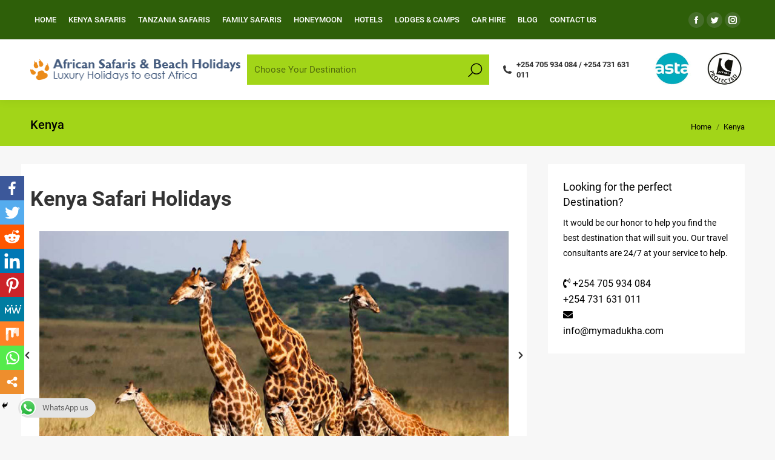

--- FILE ---
content_type: text/html
request_url: http://www.kenyasafari.co.uk/kenya/
body_size: 33081
content:
<!DOCTYPE html>
<!--[if !(IE 6) | !(IE 7) | !(IE 8)  ]><!-->
<html dir="ltr" lang="en-US" prefix="og: https://ogp.me/ns#" class="no-js">
<!--<![endif]-->
<head>
	<meta charset="UTF-8">
		<meta name="viewport" content="width=device-width, initial-scale=1, maximum-scale=1, user-scalable=0">
			<link rel="profile" href="https://gmpg.org/xfn/11">
	        <script type="text/javascript">
            if (/Android|webOS|iPhone|iPad|iPod|BlackBerry|IEMobile|Opera Mini/i.test(navigator.userAgent)) {
                var originalAddEventListener = EventTarget.prototype.addEventListener,
                    oldWidth = window.innerWidth;

                EventTarget.prototype.addEventListener = function (eventName, eventHandler, useCapture) {
                    if (eventName === "resize") {
                        originalAddEventListener.call(this, eventName, function (event) {
                            if (oldWidth === window.innerWidth) {
                                return;
                            }
                            oldWidth = window.innerWidth;
                            if (eventHandler.handleEvent) {
                                eventHandler.handleEvent.call(this, event);
                            }
                            else {
                                eventHandler.call(this, event);
                            };
                        }, useCapture);
                    }
                    else {
                        originalAddEventListener.call(this, eventName, eventHandler, useCapture);
                    };
                };
            };
        </script>
				<style type="text/css">
					.heateor_sss_button_instagram span.heateor_sss_svg,a.heateor_sss_instagram span.heateor_sss_svg{background:radial-gradient(circle at 30% 107%,#fdf497 0,#fdf497 5%,#fd5949 45%,#d6249f 60%,#285aeb 90%)}
											.heateor_sss_horizontal_sharing .heateor_sss_svg,.heateor_sss_standard_follow_icons_container .heateor_sss_svg{
							color: #fff;
						border-width: 0px;
			border-style: solid;
			border-color: transparent;
		}
					.heateor_sss_horizontal_sharing .heateorSssTCBackground{
				color:#666;
			}
					.heateor_sss_horizontal_sharing span.heateor_sss_svg:hover,.heateor_sss_standard_follow_icons_container span.heateor_sss_svg:hover{
						border-color: transparent;
		}
		.heateor_sss_vertical_sharing span.heateor_sss_svg,.heateor_sss_floating_follow_icons_container span.heateor_sss_svg{
							color: #fff;
						border-width: 0px;
			border-style: solid;
			border-color: transparent;
		}
				.heateor_sss_vertical_sharing .heateorSssTCBackground{
			color:#666;
		}
						.heateor_sss_vertical_sharing span.heateor_sss_svg:hover,.heateor_sss_floating_follow_icons_container span.heateor_sss_svg:hover{
						border-color: transparent;
		}
						div.heateor_sss_horizontal_sharing .heateor_sss_square_count{display: block}
				@media screen and (max-width:783px) {.heateor_sss_vertical_sharing{display:none!important}}div.heateor_sss_mobile_footer{display:none;}@media screen and (max-width:783px){div.heateor_sss_bottom_sharing .heateorSssTCBackground{background-color:white}div.heateor_sss_bottom_sharing{width:100%!important;left:0!important;}div.heateor_sss_bottom_sharing a{width:11.111111111111% !important;}div.heateor_sss_bottom_sharing .heateor_sss_svg{width: 100% !important;}div.heateor_sss_bottom_sharing div.heateorSssTotalShareCount{font-size:1em!important;line-height:28px!important}div.heateor_sss_bottom_sharing div.heateorSssTotalShareText{font-size:.7em!important;line-height:0px!important}div.heateor_sss_mobile_footer{display:block;height:40px;}.heateor_sss_bottom_sharing{padding:0!important;display:block!important;width:auto!important;bottom:-2px!important;top: auto!important;}.heateor_sss_bottom_sharing .heateor_sss_square_count{line-height:inherit;}.heateor_sss_bottom_sharing .heateorSssSharingArrow{display:none;}.heateor_sss_bottom_sharing .heateorSssTCBackground{margin-right:1.1em!important}}		</style>
		
		<!-- All in One SEO 4.2.0 -->
		<meta name="robots" content="max-image-preview:large">
		<meta name="google-site-verification" content="hPUfTpwE5syB3ysfDUPdz8tekfCoXK-w0leYWFG95dw">
		<link rel="canonical" href="index.htm">
		<meta property="og:locale" content="en_US">
		<meta property="og:site_name" content="Kenya Safaris | Kenya Safari, Kenya Tours, Kenya Holidays, Kenya Holidays and Safaris">
		<meta property="og:type" content="activity">
		<meta property="og:title" content="Kenya | Kenya Safaris">
		<meta property="og:url" content="https://www.kenyasafari.co.uk/kenya/">
		<meta name="twitter:card" content="summary">
		<meta name="twitter:title" content="Kenya | Kenya Safaris">
		<script type="application/ld+json" class="aioseo-schema">
			{"@context":"https:\/\/schema.org","@graph":[{"@type":"WebSite","@id":"https:\/\/www.kenyasafari.co.uk\/#website","url":"https:\/\/www.kenyasafari.co.uk\/","name":"Kenya Safaris","description":"Kenya Safari, Kenya Tours, Kenya Holidays, Kenya Holidays and Safaris","inLanguage":"en-US","publisher":{"@id":"https:\/\/www.kenyasafari.co.uk\/#organization"}},{"@type":"Organization","@id":"https:\/\/www.kenyasafari.co.uk\/#organization","name":"Kenya Safaris","url":"https:\/\/www.kenyasafari.co.uk\/"},{"@type":"BreadcrumbList","@id":"https:\/\/www.kenyasafari.co.uk\/kenya\/#breadcrumblist","itemListElement":[{"@type":"ListItem","@id":"https:\/\/www.kenyasafari.co.uk\/#listItem","position":1,"item":{"@type":"WebPage","@id":"https:\/\/www.kenyasafari.co.uk\/","name":"Home","description":"New Luxury Kenya Safaris. See lion, leopard, buffalo, rhino, elephants, wildebeests & more! Enjoy our comfortable, customized Safari tours in Tanzania, Kenya, Zambia, Namibia.","url":"https:\/\/www.kenyasafari.co.uk\/"},"nextItem":"https:\/\/www.kenyasafari.co.uk\/kenya\/#listItem"},{"@type":"ListItem","@id":"https:\/\/www.kenyasafari.co.uk\/kenya\/#listItem","position":2,"item":{"@type":"WebPage","@id":"https:\/\/www.kenyasafari.co.uk\/kenya\/","name":"Kenya","url":"https:\/\/www.kenyasafari.co.uk\/kenya\/"},"previousItem":"https:\/\/www.kenyasafari.co.uk\/#listItem"}]},{"@type":"WebPage","@id":"https:\/\/www.kenyasafari.co.uk\/kenya\/#webpage","url":"https:\/\/www.kenyasafari.co.uk\/kenya\/","name":"Kenya | Kenya Safaris","inLanguage":"en-US","isPartOf":{"@id":"https:\/\/www.kenyasafari.co.uk\/#website"},"breadcrumb":{"@id":"https:\/\/www.kenyasafari.co.uk\/kenya\/#breadcrumblist"},"datePublished":"2019-05-17T07:16:23+00:00","dateModified":"2019-11-22T15:02:12+00:00"}]}
		</script>
		<!-- All in One SEO -->


	<!-- This site is optimized with the Yoast SEO plugin v19.2 - https://yoast.com/wordpress/plugins/seo/ -->
	<title>Kenya | Kenya Safaris</title>
	<link rel="canonical" href="index.htm">
	<meta property="og:locale" content="en_US">
	<meta property="og:type" content="article">
	<meta property="og:title" content="Kenya - Kenya Safaris">
	<meta property="og:description" content="Spread the love&nbsp;&nbsp;&nbsp;&nbsp;&nbsp;&nbsp;&nbsp;&nbsp;&nbsp;">
	<meta property="og:url" content="https://www.kenyasafari.co.uk/kenya/">
	<meta property="og:site_name" content="Kenya Safaris">
	<meta property="article:modified_time" content="2019-11-22T15:02:12+00:00">
	<meta name="author" content="madukha">
	<meta name="twitter:card" content="summary_large_image">
	<meta name="twitter:label1" content="Est. reading time">
	<meta name="twitter:data1" content="2 minutes">
	<script type="application/ld+json" class="yoast-schema-graph">{"@context":"https://schema.org","@graph":[{"@type":"WebSite","@id":"https://www.kenyasafari.co.uk/#website","url":"https://www.kenyasafari.co.uk/","name":"Kenya Safaris","description":"Kenya Safari, Kenya Tours, Kenya Holidays, Kenya Holidays and Safaris","potentialAction":[{"@type":"SearchAction","target":{"@type":"EntryPoint","urlTemplate":"https://www.kenyasafari.co.uk/?s={search_term_string}"},"query-input":"required name=search_term_string"}],"inLanguage":"en-US"},{"@type":"WebPage","@id":"https://www.kenyasafari.co.uk/kenya/#webpage","url":"https://www.kenyasafari.co.uk/kenya/","name":"Kenya - Kenya Safaris","isPartOf":{"@id":"https://www.kenyasafari.co.uk/#website"},"datePublished":"2019-05-17T07:16:23+00:00","dateModified":"2019-11-22T15:02:12+00:00","breadcrumb":{"@id":"https://www.kenyasafari.co.uk/kenya/#breadcrumb"},"inLanguage":"en-US","potentialAction":[{"@type":"ReadAction","target":["https://www.kenyasafari.co.uk/kenya/"]}]},{"@type":"BreadcrumbList","@id":"https://www.kenyasafari.co.uk/kenya/#breadcrumb","itemListElement":[{"@type":"ListItem","position":1,"name":"Home","item":"https://www.kenyasafari.co.uk/"},{"@type":"ListItem","position":2,"name":"Kenya"}]}]}</script>
	<!-- / Yoast SEO plugin. -->


<link rel='dns-prefetch' href='//cdnjs.cloudflare.com'>
<link rel='dns-prefetch' href='//fonts.googleapis.com'>
<link rel='dns-prefetch' href='//s.w.org'>
<link rel="alternate" type="application/rss+xml" title="Kenya Safaris &raquo; Feed" href="../feed/index.htm">
<link rel="alternate" type="application/rss+xml" title="Kenya Safaris &raquo; Comments Feed" href="../comments/feed/index.htm">
		<!-- This site uses the Google Analytics by MonsterInsights plugin v8.5.2 - Using Analytics tracking - https://www.monsterinsights.com/ -->
		<!-- Note: MonsterInsights is not currently configured on this site. The site owner needs to authenticate with Google Analytics in the MonsterInsights settings panel. -->
					<!-- No UA code set -->
				<!-- / Google Analytics by MonsterInsights -->
		<script type="text/javascript">
window._wpemojiSettings = {"baseUrl":"https:\/\/s.w.org\/images\/core\/emoji\/13.1.0\/72x72\/","ext":".png","svgUrl":"https:\/\/s.w.org\/images\/core\/emoji\/13.1.0\/svg\/","svgExt":".svg","source":{"concatemoji":"https:\/\/www.kenyasafari.co.uk\/wp-includes\/js\/wp-emoji-release.min.js?ver=5.9.3"}};
/*! This file is auto-generated */
!function(e,a,t){var n,r,o,i=a.createElement("canvas"),p=i.getContext&&i.getContext("2d");function s(e,t){var a=String.fromCharCode;p.clearRect(0,0,i.width,i.height),p.fillText(a.apply(this,e),0,0);e=i.toDataURL();return p.clearRect(0,0,i.width,i.height),p.fillText(a.apply(this,t),0,0),e===i.toDataURL()}function c(e){var t=a.createElement("script");t.src=e,t.defer=t.type="text/javascript",a.getElementsByTagName("head")[0].appendChild(t)}for(o=Array("flag","emoji"),t.supports={everything:!0,everythingExceptFlag:!0},r=0;r<o.length;r++)t.supports[o[r]]=function(e){if(!p||!p.fillText)return!1;switch(p.textBaseline="top",p.font="600 32px Arial",e){case"flag":return s([127987,65039,8205,9895,65039],[127987,65039,8203,9895,65039])?!1:!s([55356,56826,55356,56819],[55356,56826,8203,55356,56819])&&!s([55356,57332,56128,56423,56128,56418,56128,56421,56128,56430,56128,56423,56128,56447],[55356,57332,8203,56128,56423,8203,56128,56418,8203,56128,56421,8203,56128,56430,8203,56128,56423,8203,56128,56447]);case"emoji":return!s([10084,65039,8205,55357,56613],[10084,65039,8203,55357,56613])}return!1}(o[r]),t.supports.everything=t.supports.everything&&t.supports[o[r]],"flag"!==o[r]&&(t.supports.everythingExceptFlag=t.supports.everythingExceptFlag&&t.supports[o[r]]);t.supports.everythingExceptFlag=t.supports.everythingExceptFlag&&!t.supports.flag,t.DOMReady=!1,t.readyCallback=function(){t.DOMReady=!0},t.supports.everything||(n=function(){t.readyCallback()},a.addEventListener?(a.addEventListener("DOMContentLoaded",n,!1),e.addEventListener("load",n,!1)):(e.attachEvent("onload",n),a.attachEvent("onreadystatechange",function(){"complete"===a.readyState&&t.readyCallback()})),(n=t.source||{}).concatemoji?c(n.concatemoji):n.wpemoji&&n.twemoji&&(c(n.twemoji),c(n.wpemoji)))}(window,document,window._wpemojiSettings);
</script>
<style type="text/css">
img.wp-smiley,
img.emoji {
	display: inline !important;
	border: none !important;
	box-shadow: none !important;
	height: 1em !important;
	width: 1em !important;
	margin: 0 0.07em !important;
	vertical-align: -0.1em !important;
	background: none !important;
	padding: 0 !important;
}
</style>
	<link rel='stylesheet' id='wc-blocks-vendors-style-css' href='../wp-content/plugins/woocommerce/packages/woocommerce-blocks/build/wc-blocks-vendors-style.css?ver=7.4.3' type='text/css' media='all'>
<link rel='stylesheet' id='wc-blocks-style-css' href='../wp-content/plugins/woocommerce/packages/woocommerce-blocks/build/wc-blocks-style.css?ver=7.4.3' type='text/css' media='all'>
<style id='global-styles-inline-css' type='text/css'>
body{--wp--preset--color--black: #000000;--wp--preset--color--cyan-bluish-gray: #abb8c3;--wp--preset--color--white: #FFF;--wp--preset--color--pale-pink: #f78da7;--wp--preset--color--vivid-red: #cf2e2e;--wp--preset--color--luminous-vivid-orange: #ff6900;--wp--preset--color--luminous-vivid-amber: #fcb900;--wp--preset--color--light-green-cyan: #7bdcb5;--wp--preset--color--vivid-green-cyan: #00d084;--wp--preset--color--pale-cyan-blue: #8ed1fc;--wp--preset--color--vivid-cyan-blue: #0693e3;--wp--preset--color--vivid-purple: #9b51e0;--wp--preset--color--accent: #a2d518;--wp--preset--color--dark-gray: #111;--wp--preset--color--light-gray: #767676;--wp--preset--gradient--vivid-cyan-blue-to-vivid-purple: linear-gradient(135deg,rgba(6,147,227,1) 0%,rgb(155,81,224) 100%);--wp--preset--gradient--light-green-cyan-to-vivid-green-cyan: linear-gradient(135deg,rgb(122,220,180) 0%,rgb(0,208,130) 100%);--wp--preset--gradient--luminous-vivid-amber-to-luminous-vivid-orange: linear-gradient(135deg,rgba(252,185,0,1) 0%,rgba(255,105,0,1) 100%);--wp--preset--gradient--luminous-vivid-orange-to-vivid-red: linear-gradient(135deg,rgba(255,105,0,1) 0%,rgb(207,46,46) 100%);--wp--preset--gradient--very-light-gray-to-cyan-bluish-gray: linear-gradient(135deg,rgb(238,238,238) 0%,rgb(169,184,195) 100%);--wp--preset--gradient--cool-to-warm-spectrum: linear-gradient(135deg,rgb(74,234,220) 0%,rgb(151,120,209) 20%,rgb(207,42,186) 40%,rgb(238,44,130) 60%,rgb(251,105,98) 80%,rgb(254,248,76) 100%);--wp--preset--gradient--blush-light-purple: linear-gradient(135deg,rgb(255,206,236) 0%,rgb(152,150,240) 100%);--wp--preset--gradient--blush-bordeaux: linear-gradient(135deg,rgb(254,205,165) 0%,rgb(254,45,45) 50%,rgb(107,0,62) 100%);--wp--preset--gradient--luminous-dusk: linear-gradient(135deg,rgb(255,203,112) 0%,rgb(199,81,192) 50%,rgb(65,88,208) 100%);--wp--preset--gradient--pale-ocean: linear-gradient(135deg,rgb(255,245,203) 0%,rgb(182,227,212) 50%,rgb(51,167,181) 100%);--wp--preset--gradient--electric-grass: linear-gradient(135deg,rgb(202,248,128) 0%,rgb(113,206,126) 100%);--wp--preset--gradient--midnight: linear-gradient(135deg,rgb(2,3,129) 0%,rgb(40,116,252) 100%);--wp--preset--duotone--dark-grayscale: url('#wp-duotone-dark-grayscale');--wp--preset--duotone--grayscale: url('#wp-duotone-grayscale');--wp--preset--duotone--purple-yellow: url('#wp-duotone-purple-yellow');--wp--preset--duotone--blue-red: url('#wp-duotone-blue-red');--wp--preset--duotone--midnight: url('#wp-duotone-midnight');--wp--preset--duotone--magenta-yellow: url('#wp-duotone-magenta-yellow');--wp--preset--duotone--purple-green: url('#wp-duotone-purple-green');--wp--preset--duotone--blue-orange: url('#wp-duotone-blue-orange');--wp--preset--font-size--small: 13px;--wp--preset--font-size--medium: 20px;--wp--preset--font-size--large: 36px;--wp--preset--font-size--x-large: 42px;}.has-black-color{color: var(--wp--preset--color--black) !important;}.has-cyan-bluish-gray-color{color: var(--wp--preset--color--cyan-bluish-gray) !important;}.has-white-color{color: var(--wp--preset--color--white) !important;}.has-pale-pink-color{color: var(--wp--preset--color--pale-pink) !important;}.has-vivid-red-color{color: var(--wp--preset--color--vivid-red) !important;}.has-luminous-vivid-orange-color{color: var(--wp--preset--color--luminous-vivid-orange) !important;}.has-luminous-vivid-amber-color{color: var(--wp--preset--color--luminous-vivid-amber) !important;}.has-light-green-cyan-color{color: var(--wp--preset--color--light-green-cyan) !important;}.has-vivid-green-cyan-color{color: var(--wp--preset--color--vivid-green-cyan) !important;}.has-pale-cyan-blue-color{color: var(--wp--preset--color--pale-cyan-blue) !important;}.has-vivid-cyan-blue-color{color: var(--wp--preset--color--vivid-cyan-blue) !important;}.has-vivid-purple-color{color: var(--wp--preset--color--vivid-purple) !important;}.has-black-background-color{background-color: var(--wp--preset--color--black) !important;}.has-cyan-bluish-gray-background-color{background-color: var(--wp--preset--color--cyan-bluish-gray) !important;}.has-white-background-color{background-color: var(--wp--preset--color--white) !important;}.has-pale-pink-background-color{background-color: var(--wp--preset--color--pale-pink) !important;}.has-vivid-red-background-color{background-color: var(--wp--preset--color--vivid-red) !important;}.has-luminous-vivid-orange-background-color{background-color: var(--wp--preset--color--luminous-vivid-orange) !important;}.has-luminous-vivid-amber-background-color{background-color: var(--wp--preset--color--luminous-vivid-amber) !important;}.has-light-green-cyan-background-color{background-color: var(--wp--preset--color--light-green-cyan) !important;}.has-vivid-green-cyan-background-color{background-color: var(--wp--preset--color--vivid-green-cyan) !important;}.has-pale-cyan-blue-background-color{background-color: var(--wp--preset--color--pale-cyan-blue) !important;}.has-vivid-cyan-blue-background-color{background-color: var(--wp--preset--color--vivid-cyan-blue) !important;}.has-vivid-purple-background-color{background-color: var(--wp--preset--color--vivid-purple) !important;}.has-black-border-color{border-color: var(--wp--preset--color--black) !important;}.has-cyan-bluish-gray-border-color{border-color: var(--wp--preset--color--cyan-bluish-gray) !important;}.has-white-border-color{border-color: var(--wp--preset--color--white) !important;}.has-pale-pink-border-color{border-color: var(--wp--preset--color--pale-pink) !important;}.has-vivid-red-border-color{border-color: var(--wp--preset--color--vivid-red) !important;}.has-luminous-vivid-orange-border-color{border-color: var(--wp--preset--color--luminous-vivid-orange) !important;}.has-luminous-vivid-amber-border-color{border-color: var(--wp--preset--color--luminous-vivid-amber) !important;}.has-light-green-cyan-border-color{border-color: var(--wp--preset--color--light-green-cyan) !important;}.has-vivid-green-cyan-border-color{border-color: var(--wp--preset--color--vivid-green-cyan) !important;}.has-pale-cyan-blue-border-color{border-color: var(--wp--preset--color--pale-cyan-blue) !important;}.has-vivid-cyan-blue-border-color{border-color: var(--wp--preset--color--vivid-cyan-blue) !important;}.has-vivid-purple-border-color{border-color: var(--wp--preset--color--vivid-purple) !important;}.has-vivid-cyan-blue-to-vivid-purple-gradient-background{background: var(--wp--preset--gradient--vivid-cyan-blue-to-vivid-purple) !important;}.has-light-green-cyan-to-vivid-green-cyan-gradient-background{background: var(--wp--preset--gradient--light-green-cyan-to-vivid-green-cyan) !important;}.has-luminous-vivid-amber-to-luminous-vivid-orange-gradient-background{background: var(--wp--preset--gradient--luminous-vivid-amber-to-luminous-vivid-orange) !important;}.has-luminous-vivid-orange-to-vivid-red-gradient-background{background: var(--wp--preset--gradient--luminous-vivid-orange-to-vivid-red) !important;}.has-very-light-gray-to-cyan-bluish-gray-gradient-background{background: var(--wp--preset--gradient--very-light-gray-to-cyan-bluish-gray) !important;}.has-cool-to-warm-spectrum-gradient-background{background: var(--wp--preset--gradient--cool-to-warm-spectrum) !important;}.has-blush-light-purple-gradient-background{background: var(--wp--preset--gradient--blush-light-purple) !important;}.has-blush-bordeaux-gradient-background{background: var(--wp--preset--gradient--blush-bordeaux) !important;}.has-luminous-dusk-gradient-background{background: var(--wp--preset--gradient--luminous-dusk) !important;}.has-pale-ocean-gradient-background{background: var(--wp--preset--gradient--pale-ocean) !important;}.has-electric-grass-gradient-background{background: var(--wp--preset--gradient--electric-grass) !important;}.has-midnight-gradient-background{background: var(--wp--preset--gradient--midnight) !important;}.has-small-font-size{font-size: var(--wp--preset--font-size--small) !important;}.has-medium-font-size{font-size: var(--wp--preset--font-size--medium) !important;}.has-large-font-size{font-size: var(--wp--preset--font-size--large) !important;}.has-x-large-font-size{font-size: var(--wp--preset--font-size--x-large) !important;}
</style>
<link rel='stylesheet' id='ccw_main_css-css' href='../wp-content/plugins/click-to-chat-for-whatsapp/prev/assets/css/mainstyles.css?ver=3.9.3' type='text/css' media='all'>
<link rel='stylesheet' id='contact-form-7-css' href='../wp-content/plugins/contact-form-7/includes/css/styles.css?ver=5.5.6' type='text/css' media='all'>
<link rel='stylesheet' id='go-pricing-styles-css' href='../wp-content/plugins/go_pricing/assets/css/go_pricing_styles.css?ver=3.3.19' type='text/css' media='all'>
<link rel='stylesheet' id='mphb-kbwood-datepick-css-css' href='../wp-content/plugins/motopress-hotel-booking-lite/vendors/kbwood/datepick/jquery.datepick.css?ver=4.2.5' type='text/css' media='all'>
<link rel='stylesheet' id='mphb-css' href='../wp-content/plugins/motopress-hotel-booking-lite/assets/css/mphb.min.css?ver=4.2.5' type='text/css' media='all'>
<link rel='stylesheet' id='tp_twitter_plugin_css-css' href='../wp-content/plugins/recent-tweets-widget/tp_twitter_plugin.css?ver=1.0' type='text/css' media='screen'>
<link rel='stylesheet' id='stripe-handler-ng-style-css' href='../wp-content/plugins/stripe-payments/public/assets/css/public.css?ver=2.0.61' type='text/css' media='all'>
<style id='woocommerce-inline-inline-css' type='text/css'>
.woocommerce form .form-row .required { visibility: visible; }
</style>
<link rel='stylesheet' id='give-styles-css' href='../wp-content/plugins/give/assets/dist/css/give.css?ver=2.20.0' type='text/css' media='all'>
<link rel='stylesheet' id='give-donation-summary-style-frontend-css' href='../wp-content/plugins/give/assets/dist/css/give-donation-summary.css?ver=2.20.0' type='text/css' media='all'>
<link rel='preload' as='font' type='font/woff2' crossorigin='anonymous' id='tinvwl-webfont-font-css' href='../wp-content/plugins/ti-woocommerce-wishlist/assets/fonts/tinvwl-webfont.woff2?ver=xu2uyi' media='all'>
<link rel='stylesheet' id='tinvwl-webfont-css' href='../wp-content/plugins/ti-woocommerce-wishlist/assets/css/webfont.min.css?ver=1.44.1' type='text/css' media='all'>
<link rel='stylesheet' id='tinvwl-css' href='../wp-content/plugins/ti-woocommerce-wishlist/assets/css/public.min.css?ver=1.44.1' type='text/css' media='all'>
<link rel='stylesheet' id='the7-Defaults-css' href='../wp-content/uploads/smile_fonts/Defaults/Defaults.css?ver=5.9.3' type='text/css' media='all'>
<link rel='stylesheet' id='heateor_sss_frontend_css-css' href='../wp-content/plugins/sassy-social-share/public/css/sassy-social-share-public.css?ver=3.3.41' type='text/css' media='all'>
<link rel='stylesheet' id='js_composer_front-css' href='../wp-content/plugins/js_composer/assets/css/js_composer.min.css?ver=6.8.0' type='text/css' media='all'>
<link rel='stylesheet' id='dt-web-fonts-css' href='../css?family=Roboto:400,500,600,700%7CRoboto+Condensed:400,600,700' type='text/css' media='all'>
<link rel='stylesheet' id='dt-main-css' href='../wp-content/themes/dt-the7/css/main.min.css?ver=10.7.1' type='text/css' media='all'>
<link rel='stylesheet' id='the7-font-css' href='../wp-content/themes/dt-the7/fonts/icomoon-the7-font/icomoon-the7-font.min.css?ver=10.7.1' type='text/css' media='all'>
<link rel='stylesheet' id='the7-awesome-fonts-css' href='../wp-content/themes/dt-the7/fonts/FontAwesome/css/all.min.css?ver=10.7.1' type='text/css' media='all'>
<link rel='stylesheet' id='the7-awesome-fonts-back-css' href='../wp-content/themes/dt-the7/fonts/FontAwesome/back-compat.min.css?ver=10.7.1' type='text/css' media='all'>
<link rel='stylesheet' id='the7-custom-scrollbar-css' href='../wp-content/themes/dt-the7/lib/custom-scrollbar/custom-scrollbar.min.css?ver=10.7.1' type='text/css' media='all'>
<link rel='stylesheet' id='the7-wpbakery-css' href='../wp-content/themes/dt-the7/css/wpbakery.min.css?ver=10.7.1' type='text/css' media='all'>
<link rel='stylesheet' id='the7-core-css' href='../wp-content/plugins/dt-the7-core/assets/css/post-type.min.css?ver=2.5.8' type='text/css' media='all'>
<link rel='stylesheet' id='the7-css-vars-css' href='../wp-content/uploads/the7-css/css-vars.css?ver=fc595228435f' type='text/css' media='all'>
<link rel='stylesheet' id='dt-custom-css' href='../wp-content/uploads/the7-css/custom.css?ver=fc595228435f' type='text/css' media='all'>
<link rel='stylesheet' id='wc-dt-custom-css' href='../wp-content/uploads/the7-css/compatibility/wc-dt-custom.css?ver=fc595228435f' type='text/css' media='all'>
<link rel='stylesheet' id='dt-media-css' href='../wp-content/uploads/the7-css/media.css?ver=fc595228435f' type='text/css' media='all'>
<link rel='stylesheet' id='the7-mega-menu-css' href='../wp-content/uploads/the7-css/mega-menu.css?ver=fc595228435f' type='text/css' media='all'>
<link rel='stylesheet' id='the7-elements-albums-portfolio-css' href='../wp-content/uploads/the7-css/the7-elements-albums-portfolio.css?ver=fc595228435f' type='text/css' media='all'>
<link rel='stylesheet' id='the7-elements-css' href='../wp-content/uploads/the7-css/post-type-dynamic.css?ver=fc595228435f' type='text/css' media='all'>
<link rel='stylesheet' id='style-css' href='../wp-content/themes/dt-the7/style.css?ver=10.7.1' type='text/css' media='all'>
<link rel='stylesheet' id='the7-elementor-global-css' href='../wp-content/themes/dt-the7/css/compatibility/elementor/elementor-global.min.css?ver=10.7.1' type='text/css' media='all'>
<link rel='stylesheet' id='ultimate-vc-addons-style-css' href='../wp-content/plugins/Ultimate_VC_Addons/assets/min-css/style.min.css?ver=3.19.11' type='text/css' media='all'>
<link rel='stylesheet' id='ultimate-vc-addons-slick-css' href='../wp-content/plugins/Ultimate_VC_Addons/assets/min-css/slick.min.css?ver=3.19.11' type='text/css' media='all'>
<link rel='stylesheet' id='ultimate-vc-addons-icons-css' href='../wp-content/plugins/Ultimate_VC_Addons/assets/css/icons.css?ver=3.19.11' type='text/css' media='all'>
<link rel='stylesheet' id='ultimate-vc-addons-animate-css' href='../wp-content/plugins/Ultimate_VC_Addons/assets/min-css/animate.min.css?ver=3.19.11' type='text/css' media='all'>
<link rel='stylesheet' id='ultimate-vc-addons-headings-style-css' href='../wp-content/plugins/Ultimate_VC_Addons/assets/min-css/headings.min.css?ver=3.19.11' type='text/css' media='all'>
<script type='text/javascript' src='../wp-includes/js/jquery/jquery.min.js?ver=3.6.0' id='jquery-core-js'></script>
<script type='text/javascript' src='../wp-includes/js/jquery/jquery-migrate.min.js?ver=3.3.2' id='jquery-migrate-js'></script>
<script type='text/javascript' src='../wp-includes/js/dist/vendor/regenerator-runtime.min.js?ver=0.13.9' id='regenerator-runtime-js'></script>
<script type='text/javascript' src='../wp-includes/js/dist/vendor/wp-polyfill.min.js?ver=3.15.0' id='wp-polyfill-js'></script>
<script type='text/javascript' id='gw-tweenmax-js-before'>
var oldGS=window.GreenSockGlobals,oldGSQueue=window._gsQueue,oldGSDefine=window._gsDefine;window._gsDefine=null;delete(window._gsDefine);var gwGS=window.GreenSockGlobals={};
</script>
<script type='text/javascript' src='../ajax/libs/gsap/1.11.2/TweenMax.min.js' id='gw-tweenmax-js'></script>
<script type='text/javascript' id='gw-tweenmax-js-after'>
try{window.GreenSockGlobals=null;window._gsQueue=null;window._gsDefine=null;delete(window.GreenSockGlobals);delete(window._gsQueue);delete(window._gsDefine);window.GreenSockGlobals=oldGS;window._gsQueue=oldGSQueue;window._gsDefine=oldGSDefine;}catch(e){}
</script>
<script type='text/javascript' src='../wp-content/plugins/woocommerce/assets/js/jquery-blockui/jquery.blockUI.min.js?ver=2.7.0-wc.6.5.1' id='jquery-blockui-js'></script>
<script type='text/javascript' id='wc-add-to-cart-js-extra'>
/* <![CDATA[ */
var wc_add_to_cart_params = {"ajax_url":"\/wp-admin\/admin-ajax.php","wc_ajax_url":"\/?wc-ajax=%%endpoint%%","i18n_view_cart":"View cart","cart_url":"https:\/\/www.kenyasafari.co.uk\/cart\/","is_cart":"","cart_redirect_after_add":"no"};
/* ]]> */
</script>
<script type='text/javascript' src='../wp-content/plugins/woocommerce/assets/js/frontend/add-to-cart.min.js?ver=6.5.1' id='wc-add-to-cart-js'></script>
<script type='text/javascript' src='../wp-includes/js/dist/hooks.min.js?ver=1e58c8c5a32b2e97491080c5b10dc71c' id='wp-hooks-js'></script>
<script type='text/javascript' src='../wp-includes/js/dist/i18n.min.js?ver=30fcecb428a0e8383d3776bcdd3a7834' id='wp-i18n-js'></script>
<script type='text/javascript' id='wp-i18n-js-after'>
wp.i18n.setLocaleData( { 'text direction\u0004ltr': [ 'ltr' ] } );
</script>
<script type='text/javascript' id='give-js-extra'>
/* <![CDATA[ */
var give_global_vars = {"ajaxurl":"https:\/\/www.kenyasafari.co.uk\/wp-admin\/admin-ajax.php","checkout_nonce":"d462b05782","currency":"USD","currency_sign":"$","currency_pos":"before","thousands_separator":",","decimal_separator":".","no_gateway":"Please select a payment method.","bad_minimum":"The minimum custom donation amount for this form is","bad_maximum":"The maximum custom donation amount for this form is","general_loading":"Loading...","purchase_loading":"Please Wait...","textForOverlayScreen":"<h3>Processing...<\/h3><p>This will only take a second!<\/p>","number_decimals":"2","is_test_mode":"1","give_version":"2.20.0","magnific_options":{"main_class":"give-modal","close_on_bg_click":false},"form_translation":{"payment-mode":"Please select payment mode.","give_first":"Please enter your first name.","give_last":"Please enter your last name.","give_email":"Please enter a valid email address.","give_user_login":"Invalid email address or username.","give_user_pass":"Enter a password.","give_user_pass_confirm":"Enter the password confirmation.","give_agree_to_terms":"You must agree to the terms and conditions."},"confirm_email_sent_message":"Please check your email and click on the link to access your complete donation history.","ajax_vars":{"ajaxurl":"https:\/\/www.kenyasafari.co.uk\/wp-admin\/admin-ajax.php","ajaxNonce":"6244bed5dc","loading":"Loading","select_option":"Please select an option","default_gateway":"manual","permalinks":"1","number_decimals":2},"cookie_hash":"fdb8e29b1081d8db28c026ea8f5d5f4c","session_nonce_cookie_name":"wp-give_session_reset_nonce_fdb8e29b1081d8db28c026ea8f5d5f4c","session_cookie_name":"wp-give_session_fdb8e29b1081d8db28c026ea8f5d5f4c","delete_session_nonce_cookie":"0"};
var giveApiSettings = {"root":"https:\/\/www.kenyasafari.co.uk\/wp-json\/give-api\/v2\/","rest_base":"give-api\/v2"};
/* ]]> */
</script>
<script type='text/javascript' id='give-js-translations'>
( function( domain, translations ) {
	var localeData = translations.locale_data[ domain ] || translations.locale_data.messages;
	localeData[""].domain = domain;
	wp.i18n.setLocaleData( localeData, domain );
} )( "give", { "locale_data": { "messages": { "": {} } } } );
</script>
<script type='text/javascript' src='../wp-content/plugins/give/assets/dist/js/give.js?ver=3295e51e80bf4292' id='give-js'></script>
<script type='text/javascript' src='../wp-content/plugins/js_composer/assets/js/vendors/woocommerce-add-to-cart.js?ver=6.8.0' id='vc_woocommerce-add-to-cart-js-js'></script>
<script type='text/javascript' id='dt-above-fold-js-extra'>
/* <![CDATA[ */
var dtLocal = {"themeUrl":"https:\/\/www.kenyasafari.co.uk\/wp-content\/themes\/dt-the7","passText":"To view this protected post, enter the password below:","moreButtonText":{"loading":"Loading...","loadMore":"Load more"},"postID":"171","ajaxurl":"https:\/\/www.kenyasafari.co.uk\/wp-admin\/admin-ajax.php","REST":{"baseUrl":"https:\/\/www.kenyasafari.co.uk\/wp-json\/the7\/v1","endpoints":{"sendMail":"\/send-mail"}},"contactMessages":{"required":"One or more fields have an error. Please check and try again.","terms":"Please accept the privacy policy.","fillTheCaptchaError":"Please, fill the captcha."},"captchaSiteKey":"","ajaxNonce":"395ebce040","pageData":{"type":"page","template":"page","layout":null},"themeSettings":{"smoothScroll":"off","lazyLoading":false,"accentColor":{"mode":"solid","color":"#a2d518"},"desktopHeader":{"height":100},"ToggleCaptionEnabled":"disabled","ToggleCaption":"Navigation","floatingHeader":{"showAfter":140,"showMenu":true,"height":60,"logo":{"showLogo":true,"html":"<img class=\" preload-me\" src=\"https:\/\/www.kenyasafari.co.uk\/wp-content\/uploads\/2019\/06\/logo-4.png\" srcset=\"https:\/\/www.kenyasafari.co.uk\/wp-content\/uploads\/2019\/06\/logo-4.png 249w\" width=\"249\" height=\"30\"   sizes=\"249px\" alt=\"Kenya Safaris\" \/>","url":"https:\/\/www.kenyasafari.co.uk\/"}},"topLine":{"floatingTopLine":{"logo":{"showLogo":false,"html":""}}},"mobileHeader":{"firstSwitchPoint":1050,"secondSwitchPoint":778,"firstSwitchPointHeight":80,"secondSwitchPointHeight":60,"mobileToggleCaptionEnabled":"disabled","mobileToggleCaption":"Menu"},"stickyMobileHeaderFirstSwitch":{"logo":{"html":"<img class=\" preload-me\" src=\"https:\/\/www.kenyasafari.co.uk\/wp-content\/uploads\/2019\/06\/logo.png\" srcset=\"https:\/\/www.kenyasafari.co.uk\/wp-content\/uploads\/2019\/06\/logo.png 351w\" width=\"351\" height=\"36\"   sizes=\"351px\" alt=\"Kenya Safaris\" \/>"}},"stickyMobileHeaderSecondSwitch":{"logo":{"html":"<img class=\" preload-me\" src=\"https:\/\/www.kenyasafari.co.uk\/wp-content\/uploads\/2019\/06\/logo-4.png\" srcset=\"https:\/\/www.kenyasafari.co.uk\/wp-content\/uploads\/2019\/06\/logo-4.png 249w\" width=\"249\" height=\"30\"   sizes=\"249px\" alt=\"Kenya Safaris\" \/>"}},"content":{"textColor":"#000000","headerColor":"#333333"},"sidebar":{"switchPoint":990},"boxedWidth":"1340px","stripes":{"stripe1":{"textColor":"#787d85","headerColor":"#3b3f4a"},"stripe2":{"textColor":"#8b9199","headerColor":"#ffffff"},"stripe3":{"textColor":"#ffffff","headerColor":"#ffffff"}}},"VCMobileScreenWidth":"768","wcCartFragmentHash":"f6fc16c9ea7252fb33d50f79acfaf1b9","elementor":{"settings":{"container_width":1140}}};
var dtShare = {"shareButtonText":{"facebook":"Share on Facebook","twitter":"Tweet","pinterest":"Pin it","linkedin":"Share on Linkedin","whatsapp":"Share on Whatsapp"},"overlayOpacity":"85"};
/* ]]> */
</script>
<script type='text/javascript' src='../wp-content/themes/dt-the7/js/above-the-fold.min.js?ver=10.7.1' id='dt-above-fold-js'></script>
<script type='text/javascript' src='../wp-content/themes/dt-the7/js/compatibility/woocommerce/woocommerce.min.js?ver=10.7.1' id='dt-woocommerce-js'></script>
<script type='text/javascript' src='../wp-content/plugins/Ultimate_VC_Addons/assets/min-js/ultimate-params.min.js?ver=3.19.11' id='ultimate-vc-addons-params-js'></script>
<script type='text/javascript' src='../wp-content/plugins/Ultimate_VC_Addons/assets/min-js/headings.min.js?ver=3.19.11' id='ultimate-vc-addons-headings-script-js'></script>
<script type='text/javascript' src='../wp-content/plugins/Ultimate_VC_Addons/assets/min-js/slick.min.js?ver=3.19.11' id='ultimate-vc-addons-slick-js'></script>
<script type='text/javascript' src='../wp-content/plugins/Ultimate_VC_Addons/assets/min-js/jquery-appear.min.js?ver=3.19.11' id='ultimate-vc-addons-appear-js'></script>
<script type='text/javascript' src='../wp-content/plugins/Ultimate_VC_Addons/assets/min-js/slick-custom.min.js?ver=3.19.11' id='ultimate-vc-addons-slick-custom-js'></script>
<link rel="https://api.w.org/" href="../wp-json/index.htm"><link rel="alternate" type="application/json" href="../wp-json/wp/v2/pages/171"><link rel="EditURI" type="application/rsd+xml" title="RSD" href="../xmlrpc.php?rsd">
<link rel="wlwmanifest" type="application/wlwmanifest+xml" href="../wp-includes/wlwmanifest.xml"> 
<meta name="generator" content="WordPress 5.9.3">
<meta name="generator" content="WooCommerce 6.5.1">
<link rel='shortlink' href='index.htm?p=171'>
<link rel="alternate" type="application/json+oembed" href="../wp-json/oembed/1.0/embed-212?url=https%3A%2F%2Fwww.kenyasafari.co.uk%2Fkenya%2F">
<link rel="alternate" type="text/xml+oembed" href="../wp-json/oembed/1.0/embed-213?url=https%3A%2F%2Fwww.kenyasafari.co.uk%2Fkenya%2F&#038;format=xml">
<meta name="generator" content="Give v2.20.0">
	<noscript><style>.woocommerce-product-gallery{ opacity: 1 !important; }</style></noscript>
	<meta name="generator" content="Powered by WPBakery Page Builder - drag and drop page builder for WordPress.">
<meta name="generator" content="Powered by Slider Revolution 6.5.19 - responsive, Mobile-Friendly Slider Plugin for WordPress with comfortable drag and drop interface.">
<link rel="icon" href="../wp-content/uploads/2019/06/Madukha-Tours-favicon-16.png" type="image/png" sizes="16x16"><link rel="icon" href="../wp-content/uploads/2019/06/Madukha-Tours-favicon.png" type="image/png" sizes="32x32"><link rel="apple-touch-icon" href="../wp-content/uploads/2019/06/Madukha-Tours-favicon-64.png"><link rel="apple-touch-icon" sizes="76x76" href="../wp-content/uploads/2019/06/Madukha-Tours-favicon-72.png"><link rel="apple-touch-icon" sizes="120x120" href="../wp-content/uploads/2019/06/Madukha-Tours-favicon-120.png"><link rel="apple-touch-icon" sizes="152x152" href="../wp-content/uploads/2019/06/Madukha-Tours-favicon-120.png"><script>function setREVStartSize(e){
			//window.requestAnimationFrame(function() {
				window.RSIW = window.RSIW===undefined ? window.innerWidth : window.RSIW;
				window.RSIH = window.RSIH===undefined ? window.innerHeight : window.RSIH;
				try {
					var pw = document.getElementById(e.c).parentNode.offsetWidth,
						newh;
					pw = pw===0 || isNaN(pw) ? window.RSIW : pw;
					e.tabw = e.tabw===undefined ? 0 : parseInt(e.tabw);
					e.thumbw = e.thumbw===undefined ? 0 : parseInt(e.thumbw);
					e.tabh = e.tabh===undefined ? 0 : parseInt(e.tabh);
					e.thumbh = e.thumbh===undefined ? 0 : parseInt(e.thumbh);
					e.tabhide = e.tabhide===undefined ? 0 : parseInt(e.tabhide);
					e.thumbhide = e.thumbhide===undefined ? 0 : parseInt(e.thumbhide);
					e.mh = e.mh===undefined || e.mh=="" || e.mh==="auto" ? 0 : parseInt(e.mh,0);
					if(e.layout==="fullscreen" || e.l==="fullscreen")
						newh = Math.max(e.mh,window.RSIH);
					else{
						e.gw = Array.isArray(e.gw) ? e.gw : [e.gw];
						for (var i in e.rl) if (e.gw[i]===undefined || e.gw[i]===0) e.gw[i] = e.gw[i-1];
						e.gh = e.el===undefined || e.el==="" || (Array.isArray(e.el) && e.el.length==0)? e.gh : e.el;
						e.gh = Array.isArray(e.gh) ? e.gh : [e.gh];
						for (var i in e.rl) if (e.gh[i]===undefined || e.gh[i]===0) e.gh[i] = e.gh[i-1];
											
						var nl = new Array(e.rl.length),
							ix = 0,
							sl;
						e.tabw = e.tabhide>=pw ? 0 : e.tabw;
						e.thumbw = e.thumbhide>=pw ? 0 : e.thumbw;
						e.tabh = e.tabhide>=pw ? 0 : e.tabh;
						e.thumbh = e.thumbhide>=pw ? 0 : e.thumbh;
						for (var i in e.rl) nl[i] = e.rl[i]<window.RSIW ? 0 : e.rl[i];
						sl = nl[0];
						for (var i in nl) if (sl>nl[i] && nl[i]>0) { sl = nl[i]; ix=i;}
						var m = pw>(e.gw[ix]+e.tabw+e.thumbw) ? 1 : (pw-(e.tabw+e.thumbw)) / (e.gw[ix]);
						newh =  (e.gh[ix] * m) + (e.tabh + e.thumbh);
					}
					var el = document.getElementById(e.c);
					if (el!==null && el) el.style.height = newh+"px";
					el = document.getElementById(e.c+"_wrapper");
					if (el!==null && el) {
						el.style.height = newh+"px";
						el.style.display = "block";
					}
				} catch(e){
					console.log("Failure at Presize of Slider:" + e)
				}
			//});
		  };</script>
		<style type="text/css" id="wp-custom-css">
			.masthead:not(.side-header).full-height .main-nav {
	display:none;
}
#main {
    padding: 30px 0 70px 0;
}
#page .masthead .mini-nav .sub-nav {
    width: 280px;
    background-color: #2e5f09;
    margin-top: 20px;
}
.mini-nav .sub-nav > li:not(.wpml-ls-item) > a .menu-text {
    color: #fff;
}
.list-type-menu-second-switch.mini-nav ul {
    display: none;
    line-height: 0;
}		</style>
		<style type="text/css" data-type="vc_shortcodes-custom-css">.vc_custom_1558013777111{background-color: #ffffff !important;}</style><noscript><style> .wpb_animate_when_almost_visible { opacity: 1; }</style></noscript>	<!-- Global site tag (gtag.js) - Google Analytics -->
<script async="" src="../gtag/js?id=UA-233722604-1"></script>
<script>
  window.dataLayer = window.dataLayer || [];
  function gtag(){dataLayer.push(arguments);}
  gtag('js', new Date());

  gtag('config', 'UA-233722604-1');
</script>
</head>
<body id="the7-body" class="page-template-default page page-id-171 wp-embed-responsive theme-dt-the7 the7-core-ver-2.5.8 woocommerce-no-js give-test-mode give-page tinvwl-theme-style dt-responsive-on right-mobile-menu-close-icon ouside-menu-close-icon mobile-hamburger-close-bg-enable mobile-hamburger-close-bg-hover-enable  fade-medium-mobile-menu-close-icon fade-medium-menu-close-icon srcset-enabled btn-flat custom-btn-color custom-btn-hover-color phantom-fade phantom-shadow-decoration phantom-custom-logo-on sticky-mobile-header top-header first-switch-logo-left first-switch-menu-right second-switch-logo-left second-switch-menu-right right-mobile-menu layzr-loading-on popup-message-style dt-fa-compatibility the7-ver-10.7.1 wpb-js-composer js-comp-ver-6.8.0 vc_responsive elementor-default elementor-kit-1918">
<svg xmlns="http://www.w3.org/2000/svg" viewbox="0 0 0 0" width="0" height="0" focusable="false" role="none" style="visibility: hidden; position: absolute; left: -9999px; overflow: hidden;"><defs><filter id="wp-duotone-dark-grayscale"><fecolormatrix color-interpolation-filters="sRGB" type="matrix" values=" .299 .587 .114 0 0 .299 .587 .114 0 0 .299 .587 .114 0 0 .299 .587 .114 0 0 "></fecolormatrix><fecomponenttransfer color-interpolation-filters="sRGB"><fefuncr type="table" tablevalues="0 0.49803921568627"></fefuncr><fefuncg type="table" tablevalues="0 0.49803921568627"></fefuncg><fefuncb type="table" tablevalues="0 0.49803921568627"></fefuncb><fefunca type="table" tablevalues="1 1"></fefunca></fecomponenttransfer><fecomposite in2="SourceGraphic" operator="in"></fecomposite></filter></defs></svg><svg xmlns="http://www.w3.org/2000/svg" viewbox="0 0 0 0" width="0" height="0" focusable="false" role="none" style="visibility: hidden; position: absolute; left: -9999px; overflow: hidden;"><defs><filter id="wp-duotone-grayscale"><fecolormatrix color-interpolation-filters="sRGB" type="matrix" values=" .299 .587 .114 0 0 .299 .587 .114 0 0 .299 .587 .114 0 0 .299 .587 .114 0 0 "></fecolormatrix><fecomponenttransfer color-interpolation-filters="sRGB"><fefuncr type="table" tablevalues="0 1"></fefuncr><fefuncg type="table" tablevalues="0 1"></fefuncg><fefuncb type="table" tablevalues="0 1"></fefuncb><fefunca type="table" tablevalues="1 1"></fefunca></fecomponenttransfer><fecomposite in2="SourceGraphic" operator="in"></fecomposite></filter></defs></svg><svg xmlns="http://www.w3.org/2000/svg" viewbox="0 0 0 0" width="0" height="0" focusable="false" role="none" style="visibility: hidden; position: absolute; left: -9999px; overflow: hidden;"><defs><filter id="wp-duotone-purple-yellow"><fecolormatrix color-interpolation-filters="sRGB" type="matrix" values=" .299 .587 .114 0 0 .299 .587 .114 0 0 .299 .587 .114 0 0 .299 .587 .114 0 0 "></fecolormatrix><fecomponenttransfer color-interpolation-filters="sRGB"><fefuncr type="table" tablevalues="0.54901960784314 0.98823529411765"></fefuncr><fefuncg type="table" tablevalues="0 1"></fefuncg><fefuncb type="table" tablevalues="0.71764705882353 0.25490196078431"></fefuncb><fefunca type="table" tablevalues="1 1"></fefunca></fecomponenttransfer><fecomposite in2="SourceGraphic" operator="in"></fecomposite></filter></defs></svg><svg xmlns="http://www.w3.org/2000/svg" viewbox="0 0 0 0" width="0" height="0" focusable="false" role="none" style="visibility: hidden; position: absolute; left: -9999px; overflow: hidden;"><defs><filter id="wp-duotone-blue-red"><fecolormatrix color-interpolation-filters="sRGB" type="matrix" values=" .299 .587 .114 0 0 .299 .587 .114 0 0 .299 .587 .114 0 0 .299 .587 .114 0 0 "></fecolormatrix><fecomponenttransfer color-interpolation-filters="sRGB"><fefuncr type="table" tablevalues="0 1"></fefuncr><fefuncg type="table" tablevalues="0 0.27843137254902"></fefuncg><fefuncb type="table" tablevalues="0.5921568627451 0.27843137254902"></fefuncb><fefunca type="table" tablevalues="1 1"></fefunca></fecomponenttransfer><fecomposite in2="SourceGraphic" operator="in"></fecomposite></filter></defs></svg><svg xmlns="http://www.w3.org/2000/svg" viewbox="0 0 0 0" width="0" height="0" focusable="false" role="none" style="visibility: hidden; position: absolute; left: -9999px; overflow: hidden;"><defs><filter id="wp-duotone-midnight"><fecolormatrix color-interpolation-filters="sRGB" type="matrix" values=" .299 .587 .114 0 0 .299 .587 .114 0 0 .299 .587 .114 0 0 .299 .587 .114 0 0 "></fecolormatrix><fecomponenttransfer color-interpolation-filters="sRGB"><fefuncr type="table" tablevalues="0 0"></fefuncr><fefuncg type="table" tablevalues="0 0.64705882352941"></fefuncg><fefuncb type="table" tablevalues="0 1"></fefuncb><fefunca type="table" tablevalues="1 1"></fefunca></fecomponenttransfer><fecomposite in2="SourceGraphic" operator="in"></fecomposite></filter></defs></svg><svg xmlns="http://www.w3.org/2000/svg" viewbox="0 0 0 0" width="0" height="0" focusable="false" role="none" style="visibility: hidden; position: absolute; left: -9999px; overflow: hidden;"><defs><filter id="wp-duotone-magenta-yellow"><fecolormatrix color-interpolation-filters="sRGB" type="matrix" values=" .299 .587 .114 0 0 .299 .587 .114 0 0 .299 .587 .114 0 0 .299 .587 .114 0 0 "></fecolormatrix><fecomponenttransfer color-interpolation-filters="sRGB"><fefuncr type="table" tablevalues="0.78039215686275 1"></fefuncr><fefuncg type="table" tablevalues="0 0.94901960784314"></fefuncg><fefuncb type="table" tablevalues="0.35294117647059 0.47058823529412"></fefuncb><fefunca type="table" tablevalues="1 1"></fefunca></fecomponenttransfer><fecomposite in2="SourceGraphic" operator="in"></fecomposite></filter></defs></svg><svg xmlns="http://www.w3.org/2000/svg" viewbox="0 0 0 0" width="0" height="0" focusable="false" role="none" style="visibility: hidden; position: absolute; left: -9999px; overflow: hidden;"><defs><filter id="wp-duotone-purple-green"><fecolormatrix color-interpolation-filters="sRGB" type="matrix" values=" .299 .587 .114 0 0 .299 .587 .114 0 0 .299 .587 .114 0 0 .299 .587 .114 0 0 "></fecolormatrix><fecomponenttransfer color-interpolation-filters="sRGB"><fefuncr type="table" tablevalues="0.65098039215686 0.40392156862745"></fefuncr><fefuncg type="table" tablevalues="0 1"></fefuncg><fefuncb type="table" tablevalues="0.44705882352941 0.4"></fefuncb><fefunca type="table" tablevalues="1 1"></fefunca></fecomponenttransfer><fecomposite in2="SourceGraphic" operator="in"></fecomposite></filter></defs></svg><svg xmlns="http://www.w3.org/2000/svg" viewbox="0 0 0 0" width="0" height="0" focusable="false" role="none" style="visibility: hidden; position: absolute; left: -9999px; overflow: hidden;"><defs><filter id="wp-duotone-blue-orange"><fecolormatrix color-interpolation-filters="sRGB" type="matrix" values=" .299 .587 .114 0 0 .299 .587 .114 0 0 .299 .587 .114 0 0 .299 .587 .114 0 0 "></fecolormatrix><fecomponenttransfer color-interpolation-filters="sRGB"><fefuncr type="table" tablevalues="0.098039215686275 1"></fefuncr><fefuncg type="table" tablevalues="0 0.66274509803922"></fefuncg><fefuncb type="table" tablevalues="0.84705882352941 0.41960784313725"></fefuncb><fefunca type="table" tablevalues="1 1"></fefunca></fecomponenttransfer><fecomposite in2="SourceGraphic" operator="in"></fecomposite></filter></defs></svg><!-- The7 10.7.1 -->

<div id="page">
	<a class="skip-link screen-reader-text" href="#content">Skip to content</a>

<div class="masthead inline-header center widgets full-height shadow-decoration shadow-mobile-header-decoration small-mobile-menu-icon dt-parent-menu-clickable show-sub-menu-on-hover show-mobile-logo" role="banner">

	<div class="top-bar full-width-line top-bar-line-hide">
	<div class="top-bar-bg"></div>
	<div class="left-widgets mini-widgets"><div class="mini-nav show-on-desktop near-logo-first-switch in-menu-second-switch list-type-menu list-type-menu-first-switch list-type-menu-second-switch"><ul id="top-menu" role="menubar"><li class="menu-item menu-item-type-post_type menu-item-object-page menu-item-home menu-item-14 first depth-0" role="presentation"><a href='../index.htm' data-level='1' role="menuitem"><span class="menu-item-text"><span class="menu-text">Home</span></span></a></li> <li class="menu-item menu-item-type-custom menu-item-object-custom menu-item-has-children menu-item-15 has-children depth-0" role="presentation"><a href='#' data-level='1' role="menuitem"><span class="menu-item-text"><span class="menu-text">Kenya Safaris</span></span></a><ul class="mini-sub-nav" role="menubar"><li class="menu-item menu-item-type-post_type menu-item-object-page menu-item-705 first depth-1" role="presentation"><a href='../kenya-lodge-safaris/index.htm' data-level='2' role="menuitem"><span class="menu-item-text"><span class="menu-text">Kenya Lodge Safaris</span></span></a></li> <li class="menu-item menu-item-type-post_type menu-item-object-page menu-item-704 depth-1" role="presentation"><a href='../flying-safaris/index.htm' data-level='2' role="menuitem"><span class="menu-item-text"><span class="menu-text">Kenya Flying Safaris</span></span></a></li> <li class="menu-item menu-item-type-post_type menu-item-object-page menu-item-703 depth-1" role="presentation"><a href='../day-trips/index.htm' data-level='2' role="menuitem"><span class="menu-item-text"><span class="menu-text">Kenya Day Trips</span></span></a></li> <li class="menu-item menu-item-type-post_type menu-item-object-page menu-item-1809 depth-1" role="presentation"><a href='../kenya-safari/index.htm' data-level='2' role="menuitem"><span class="menu-item-text"><span class="menu-text">Kenya Safari</span></span></a></li> <li class="menu-item menu-item-type-post_type menu-item-object-page menu-item-1810 depth-1" role="presentation"><a href='../nairobi-safari/index.htm' data-level='2' role="menuitem"><span class="menu-item-text"><span class="menu-text">Nairobi Safari</span></span></a></li> </ul></li> <li class="menu-item menu-item-type-custom menu-item-object-custom menu-item-has-children menu-item-16 has-children depth-0" role="presentation"><a href='#' data-level='1' role="menuitem"><span class="menu-item-text"><span class="menu-text">Tanzania Safaris</span></span></a><ul class="mini-sub-nav" role="menubar"><li class="menu-item menu-item-type-custom menu-item-object-custom menu-item-708 first depth-1" role="presentation"><a href='../tanzania-lodge-safaris/index.htm' data-level='2' role="menuitem"><span class="menu-item-text"><span class="menu-text">Tanzania Lodge Safaris</span></span></a></li> <li class="menu-item menu-item-type-post_type menu-item-object-page menu-item-1814 depth-1" role="presentation"><a href='../tanzania-safari/index.htm' data-level='2' role="menuitem"><span class="menu-item-text"><span class="menu-text">Tanzania Safari</span></span></a></li> <li class="menu-item menu-item-type-post_type menu-item-object-page menu-item-1813 depth-1" role="presentation"><a href='../serengeti-safari/index.htm' data-level='2' role="menuitem"><span class="menu-item-text"><span class="menu-text">Serengeti Safari</span></span></a></li> <li class="menu-item menu-item-type-post_type menu-item-object-page menu-item-1812 depth-1" role="presentation"><a href='../tanzania-holidays/index.htm' data-level='2' role="menuitem"><span class="menu-item-text"><span class="menu-text">Tanzania holidays</span></span></a></li> <li class="menu-item menu-item-type-post_type menu-item-object-page menu-item-1811 depth-1" role="presentation"><a href='../ngorongoro-crater-safari/index.htm' data-level='2' role="menuitem"><span class="menu-item-text"><span class="menu-text">Ngorongoro crater safari</span></span></a></li> </ul></li> <li class="menu-item menu-item-type-custom menu-item-object-custom menu-item-778 depth-0" role="presentation"><a href='../6-days-nairobi-lake-nakuru-lake-naivasha-maasai-mara-nairobi-kenya-family-safaris/index.htm' data-level='1' role="menuitem"><span class="menu-item-text"><span class="menu-text">Family Safaris</span></span></a></li> <li class="menu-item menu-item-type-custom menu-item-object-custom menu-item-18 depth-0" role="presentation"><a href='../8-days-amboseli-mt-kenya-samburu-masai-mara-flying-honeymoon/index.htm' data-level='1' role="menuitem"><span class="menu-item-text"><span class="menu-text">Honeymoon</span></span></a></li> <li class="menu-item menu-item-type-custom menu-item-object-custom menu-item-has-children menu-item-21 has-children depth-0" role="presentation"><a href='#' data-level='1' role="menuitem"><span class="menu-item-text"><span class="menu-text">Hotels</span></span></a><ul class="mini-sub-nav" role="menubar"><li class="menu-item menu-item-type-post_type menu-item-object-page menu-item-797 first depth-1" role="presentation"><a href='../nairobi/index.htm' data-level='2' role="menuitem"><span class="menu-item-text"><span class="menu-text">Nairobi Hotels</span></span></a></li> <li class="menu-item menu-item-type-post_type menu-item-object-page menu-item-796 depth-1" role="presentation"><a href='../mombasa/index.htm' data-level='2' role="menuitem"><span class="menu-item-text"><span class="menu-text">Mombasa Hotels</span></span></a></li> <li class="menu-item menu-item-type-post_type menu-item-object-page menu-item-795 depth-1" role="presentation"><a href='../zanzibar/index.htm' data-level='2' role="menuitem"><span class="menu-item-text"><span class="menu-text">Zanzibar Hotels</span></span></a></li> <li class="menu-item menu-item-type-post_type menu-item-object-page menu-item-1465 depth-1" role="presentation"><a href='../dubai-hotels/index.htm' data-level='2' role="menuitem"><span class="menu-item-text"><span class="menu-text">Dubai Hotels</span></span></a></li> </ul></li> <li class="menu-item menu-item-type-custom menu-item-object-custom menu-item-has-children menu-item-1202 has-children depth-0" role="presentation"><a href='#' data-level='1' role="menuitem"><span class="menu-item-text"><span class="menu-text">Lodges &#038; Camps</span></span></a><ul class="mini-sub-nav" role="menubar"><li class="menu-item menu-item-type-post_type menu-item-object-page menu-item-1195 first depth-1" role="presentation"><a href='../masai-mara/index.htm' data-level='2' role="menuitem"><span class="menu-item-text"><span class="menu-text">Masai Mara Game Reserve</span></span></a></li> <li class="menu-item menu-item-type-post_type menu-item-object-page menu-item-1301 depth-1" role="presentation"><a href='../amboseli/index.htm' data-level='2' role="menuitem"><span class="menu-item-text"><span class="menu-text">Amboseli National Park</span></span></a></li> <li class="menu-item menu-item-type-post_type menu-item-object-page menu-item-1302 depth-1" role="presentation"><a href='../samburu/index.htm' data-level='2' role="menuitem"><span class="menu-item-text"><span class="menu-text">Samburu National Reserve</span></span></a></li> <li class="menu-item menu-item-type-post_type menu-item-object-page menu-item-1368 depth-1" role="presentation"><a href='../tsavo-east-national-park/index.htm' data-level='2' role="menuitem"><span class="menu-item-text"><span class="menu-text">Tsavo East National Park</span></span></a></li> <li class="menu-item menu-item-type-post_type menu-item-object-page menu-item-1367 depth-1" role="presentation"><a href='../tsavo-west-national-park/index.htm' data-level='2' role="menuitem"><span class="menu-item-text"><span class="menu-text">Tsavo West National Park</span></span></a></li> </ul></li> <li class="menu-item menu-item-type-custom menu-item-object-custom menu-item-845 depth-0" role="presentation"><a href='../car-hire/index.htm' data-level='1' role="menuitem"><span class="menu-item-text"><span class="menu-text">Car Hire</span></span></a></li> <li class="menu-item menu-item-type-post_type menu-item-object-page menu-item-1818 depth-0" role="presentation"><a href='../blog/index.htm' data-level='1' role="menuitem"><span class="menu-item-text"><span class="menu-text">Blog</span></span></a></li> <li class="menu-item menu-item-type-custom menu-item-object-custom menu-item-23 last depth-0" role="presentation"><a href='../contact-us/index.htm' data-level='1' role="menuitem"><span class="menu-item-text"><span class="menu-text">Contact Us</span></span></a></li> </ul><div class="menu-select"><span class="customSelect1"><span class="customSelectInner"><i class=" the7-mw-icon-dropdown-menu-bold"></i>Main Menu</span></span></div></div></div><div class="right-widgets mini-widgets"><div class="soc-ico show-on-desktop in-top-bar-right in-menu-second-switch custom-bg disabled-border border-off hover-accent-bg hover-disabled-border  hover-border-off"><a title="Facebook page opens in new window" href="https://www.facebook.com/madukhatours" target="_blank" class="facebook"><span class="soc-font-icon"></span><span class="screen-reader-text">Facebook page opens in new window</span></a><a title="Twitter page opens in new window" href="https://twitter.com/KenyaMadukha" target="_blank" class="twitter"><span class="soc-font-icon"></span><span class="screen-reader-text">Twitter page opens in new window</span></a><a title="Instagram page opens in new window" href="https://www.instagram.com/kenyasafarismadukha/" target="_blank" class="instagram"><span class="soc-font-icon"></span><span class="screen-reader-text">Instagram page opens in new window</span></a></div></div></div>

	<header class="header-bar">

		<div class="branding">
	<div id="site-title" class="assistive-text">Kenya Safaris</div>
	<div id="site-description" class="assistive-text">Kenya Safari, Kenya Tours, Kenya Holidays, Kenya Holidays and Safaris</div>
	<a class="" href="../index.htm"><img class=" preload-me" src="../wp-content/uploads/2019/06/logo.png" srcset="../wp-content/uploads/2019/06/logo.png 351w" width="351" height="36" sizes="351px" alt="Kenya Safaris"><img class="mobile-logo preload-me" src="../wp-content/uploads/2019/06/logo-4.png" srcset="../wp-content/uploads/2019/06/logo-4.png 249w" width="249" height="30" sizes="249px" alt="Kenya Safaris"></a></div>

		<ul id="primary-menu" class="main-nav underline-decoration l-to-r-line outside-item-remove-margin" role="menubar"><li class="menu-item page_item page-item-147 first" role="presentation"><a href="../11-days-nairobi-amboseli-masai-mara-mombasa-nairobi/index.htm" role="menuitem"><span class="menu-item-text"><span class="menu-text">11 Days Nairobi / Amboseli / Masai Mara / Mombasa / Nairobi</span></span></a></li><li class="menu-item page_item page-item-149" role="presentation"><a href="../12-days-masai-mara-amboseli-mombasa/index.htm" role="menuitem"><span class="menu-item-text"><span class="menu-text">12 Days Masai Mara / Amboseli / Mombasa</span></span></a></li><li class="menu-item page_item page-item-502" role="presentation"><a href="../12-days-tanzania-wildlife-adventure-and-zanzibar-beach-holiday/index.htm" role="menuitem"><span class="menu-item-text"><span class="menu-text">12 Days Tanzania Wildlife Adventure and Zanzibar Beach Holiday</span></span></a></li><li class="menu-item page_item page-item-135" role="presentation"><a href="../14-days-masai-mara-lake-naivasha-amboseli-tsavo-east-mombasa/index.htm" role="menuitem"><span class="menu-item-text"><span class="menu-text">14 Days Masai Mara / Lake Naivasha / Amboseli / Tsavo East / Mombasa</span></span></a></li><li class="menu-item page_item page-item-116" role="presentation"><a href="../14-days-samburu-aberdares-lake-nakuru-masai-mara-mombasa/index.htm" role="menuitem"><span class="menu-item-text"><span class="menu-text">14 Days Samburu / Aberdares / Lake Nakuru / Masai Mara / Mombasa</span></span></a></li><li class="menu-item page_item page-item-309" role="presentation"><a href="../2-days-amboseli-national-park-safari/index.htm" role="menuitem"><span class="menu-item-text"><span class="menu-text">2 Days Amboseli National Park Safari</span></span></a></li><li class="menu-item page_item page-item-321" role="presentation"><a href="../2-days-kenya-highland-tours/index.htm" role="menuitem"><span class="menu-item-text"><span class="menu-text">2 Days Kenya Highland Tours</span></span></a></li><li class="menu-item page_item page-item-434" role="presentation"><a href="../2-days-masai-mara-flying-safari/index.htm" role="menuitem"><span class="menu-item-text"><span class="menu-text">2 Days Masai Mara Flying Safari</span></span></a></li><li class="menu-item page_item page-item-299" role="presentation"><a href="../2-days-masai-mara-safari/index.htm" role="menuitem"><span class="menu-item-text"><span class="menu-text">2 Days Masai Mara Safari</span></span></a></li><li class="menu-item page_item page-item-315" role="presentation"><a href="../2-days-nairobi-lake-nakuru-national-park-nairobi-lodge-safaris/index.htm" role="menuitem"><span class="menu-item-text"><span class="menu-text">2 Days Nairobi / Lake Nakuru National Park / Nairobi Lodge Safaris</span></span></a></li><li class="menu-item page_item page-item-456" role="presentation"><a href="../3-days-amboseli-national-park-flying-safari/index.htm" role="menuitem"><span class="menu-item-text"><span class="menu-text">3 Days Amboseli National Park Flying Safari</span></span></a></li><li class="menu-item page_item page-item-481" role="presentation"><a href="../3-days-arusha-lake-manyara-national-park-ngorongoro-arusha-lodge-safari/index.htm" role="menuitem"><span class="menu-item-text"><span class="menu-text">3 Days Arusha / Lake Manyara National Park / Ngorongoro / Arusha Lodge safari</span></span></a></li><li class="menu-item page_item page-item-508" role="presentation"><a href="../3-days-arusha-ngorongoro-lake-manyara-arusha-lodge-safari/index.htm" role="menuitem"><span class="menu-item-text"><span class="menu-text">3 Days Arusha / Ngorongoro / Lake Manyara / Arusha Lodge Safari</span></span></a></li><li class="menu-item page_item page-item-440" role="presentation"><a href="../3-days-masai-mara-flying-safari/index.htm" role="menuitem"><span class="menu-item-text"><span class="menu-text">3 Days Masai Mara Flying Safari</span></span></a></li><li class="menu-item page_item page-item-663" role="presentation"><a href="../3-days-masai-mara-lodge-safari/index.htm" role="menuitem"><span class="menu-item-text"><span class="menu-text">3 Days Masai Mara Lodge Safari</span></span></a></li><li class="menu-item page_item page-item-327" role="presentation"><a href="../3-days-masai-mara-safari/index.htm" role="menuitem"><span class="menu-item-text"><span class="menu-text">3 Days Masai Mara Safari</span></span></a></li><li class="menu-item page_item page-item-333" role="presentation"><a href="../3-days-nairobi-amboseli-national-park-nairobi-lodge-safari/index.htm" role="menuitem"><span class="menu-item-text"><span class="menu-text">3 Days Nairobi / Amboseli National Park / Nairobi Lodge Safari</span></span></a></li><li class="menu-item page_item page-item-340" role="presentation"><a href="../3-days-nairobi-lake-nakuru-national-park-nairobi-lodge-safari/index.htm" role="menuitem"><span class="menu-item-text"><span class="menu-text">3 Days Nairobi / Lake Nakuru National Park / Nairobi Lodge Safari</span></span></a></li><li class="menu-item page_item page-item-145" role="presentation"><a href="../3-days-nairobi-masai-mara-nairobi-explorer-safari/index.htm" role="menuitem"><span class="menu-item-text"><span class="menu-text">3 Days Nairobi / Masai Mara / Nairobi Explorer Safari</span></span></a></li><li class="menu-item page_item page-item-449" role="presentation"><a href="../3-days-samburu-flying-safari/index.htm" role="menuitem"><span class="menu-item-text"><span class="menu-text">3 Days Samburu Flying safari</span></span></a></li><li class="menu-item page_item page-item-464" role="presentation"><a href="../4-days-arusha-serengeti-national-parks-ngorongoro-arusha-lodge-safari/index.htm" role="menuitem"><span class="menu-item-text"><span class="menu-text">4 Days Arusha / Serengeti National Parks / Ngorongoro / Arusha Lodge Safari</span></span></a></li><li class="menu-item page_item page-item-487" role="presentation"><a href="../4-days-arusha-lake-manyara-national-park-ngorongoro-serengeti-arusha-lodge-safari/index.htm" role="menuitem"><span class="menu-item-text"><span class="menu-text">4 Days Arusha Lake Manyara National Park / Ngorongoro / Serengeti / Arusha Lodge safari</span></span></a></li><li class="menu-item page_item page-item-352" role="presentation"><a href="../4-days-lake-naivasha-masai-mara-safari/index.htm" role="menuitem"><span class="menu-item-text"><span class="menu-text">4 Days Lake Naivasha / Masai Mara Safari</span></span></a></li><li class="menu-item page_item page-item-367" role="presentation"><a href="../4-days-nairobi-aberdare-national-park-samburu-game-reserve-nairobi-lodge-safari/index.htm" role="menuitem"><span class="menu-item-text"><span class="menu-text">4 Days Nairobi / Aberdare National Park / Samburu Game Reserve / Nairobi Lodge Safari</span></span></a></li><li class="menu-item page_item page-item-358" role="presentation"><a href="../4-days-nairobi-amboseli-national-park-tsavo-national-park-nairobi-lodge-safari/index.htm" role="menuitem"><span class="menu-item-text"><span class="menu-text">4 Days Nairobi / Amboseli National Park / Tsavo National Park / Nairobi Lodge Safari</span></span></a></li><li class="menu-item page_item page-item-346" role="presentation"><a href="../4-days-nairobi-masai-mara-lake-nakuru-national-park-nairobi-lodge-safari/index.htm" role="menuitem"><span class="menu-item-text"><span class="menu-text">4 Days Nairobi / Masai Mara / Lake Nakuru National Park / Nairobi Lodge Safari</span></span></a></li><li class="menu-item page_item page-item-431" role="presentation"><a href="../5-days-4-nights-dubai-packages/index.htm" role="menuitem"><span class="menu-item-text"><span class="menu-text">5 Days 4 Nights Dubai Packages</span></span></a></li><li class="menu-item page_item page-item-515" role="presentation"><a href="../5-days-arusha-lake-manyara-ngorongoro-serengeti-arusha-lodge-safari/index.htm" role="menuitem"><span class="menu-item-text"><span class="menu-text">5 Days Arusha / Lake Manyara / Ngorongoro / Serengeti / Arusha Lodge Safari</span></span></a></li><li class="menu-item page_item page-item-380" role="presentation"><a href="../5-days-masai-mara-lake-nakuru-safari/index.htm" role="menuitem"><span class="menu-item-text"><span class="menu-text">5 Days Masai Mara / Lake Nakuru Safari</span></span></a></li><li class="menu-item page_item page-item-143" role="presentation"><a href="../5-days-masai-safari/index.htm" role="menuitem"><span class="menu-item-text"><span class="menu-text">5 Days Masai Safari</span></span></a></li><li class="menu-item page_item page-item-373" role="presentation"><a href="../5-days-nairobi-lake-nakuru-lake-naivasha-masai-mara-nairobi-lodge-safari/index.htm" role="menuitem"><span class="menu-item-text"><span class="menu-text">5 Days Nairobi / Lake Nakuru / Lake Naivasha / Masai Mara / Nairobi Lodge Safari</span></span></a></li><li class="menu-item page_item page-item-670" role="presentation"><a href="../5-days-nairobi-treetop-lodge-in-aberdare-lake-nakuru-masai-mara-nairobi-lodge-safari/index.htm" role="menuitem"><span class="menu-item-text"><span class="menu-text">5 Days Nairobi / Treetop lodge in Aberdare / Lake Nakuru / Masai Mara / Nairobi Lodge Safari</span></span></a></li><li class="menu-item page_item page-item-405" role="presentation"><a href="../6-days-aberdare-national-park-lake-nakuru-masai-mara-safari/index.htm" role="menuitem"><span class="menu-item-text"><span class="menu-text">6 Days Aberdare National Park / Lake Nakuru / Masai Mara Safari</span></span></a></li><li class="menu-item page_item page-item-1048" role="presentation"><a href="../6-days-arusha-lake-manyara-serengeti-ngorongoro-arusha-lodge-safari/index.htm" role="menuitem"><span class="menu-item-text"><span class="menu-text">6 Days Arusha / Lake Manyara / Serengeti / Ngorongoro / Arusha Lodge Safari</span></span></a></li><li class="menu-item page_item page-item-399" role="presentation"><a href="../6-days-masai-mara-lake-baringo-via-lake-bogoria/index.htm" role="menuitem"><span class="menu-item-text"><span class="menu-text">6 Days Masai Mara / Lake Baringo via Lake Bogoria</span></span></a></li><li class="menu-item page_item page-item-386" role="presentation"><a href="../6-days-nairobi-amboseli-national-park-lake-naivasha-masai-mara-nairobi-lodge-safari/index.htm" role="menuitem"><span class="menu-item-text"><span class="menu-text">6 Days Nairobi / Amboseli National park / Lake Naivasha / Masai Mara / Nairobi Lodge Safari</span></span></a></li><li class="menu-item page_item page-item-767" role="presentation"><a href="../6-days-nairobi-lake-nakuru-lake-naivasha-maasai-mara-nairobi-kenya-family-safaris/index.htm" role="menuitem"><span class="menu-item-text"><span class="menu-text">6 Days Nairobi / Lake Nakuru / Lake Naivasha / Maasai Mara / Nairobi Kenya Family Safaris</span></span></a></li><li class="menu-item page_item page-item-393" role="presentation"><a href="../6-days-samburu-game-reserve-aberdares-masai-mara-safari/index.htm" role="menuitem"><span class="menu-item-text"><span class="menu-text">6 Days Samburu Game Reserve / Aberdares / Masai Mara Safari</span></span></a></li><li class="menu-item page_item page-item-494" role="presentation"><a href="../7-days-arusha-lake-manyara-serengeti-ngorongoro-tarangire-national-park-arusha-lodge-safari/index.htm" role="menuitem"><span class="menu-item-text"><span class="menu-text">7 Days Arusha / Lake Manyara / Serengeti / Ngorongoro /Tarangire National Park / Arusha Lodge Safari</span></span></a></li><li class="menu-item page_item page-item-411" role="presentation"><a href="../7-days-nairobi-samburu-game-reserve-lake-nakuru-masai-mara-nairobi-lodge-safari/index.htm" role="menuitem"><span class="menu-item-text"><span class="menu-text">7 Days Nairobi / Samburu Game Reserve / Lake Nakuru / Masai Mara / Nairobi Lodge Safari</span></span></a></li><li class="menu-item page_item page-item-417" role="presentation"><a href="../7-days-samburu-game-reserve-mount-kenya-lake-nakuru-masai-mara-safari/index.htm" role="menuitem"><span class="menu-item-text"><span class="menu-text">7 Days Samburu Game Reserve / Mount Kenya / Lake Nakuru / Masai mara Safari</span></span></a></li><li class="menu-item page_item page-item-761" role="presentation"><a href="../8-days-amboseli-mt-kenya-samburu-masai-mara-flying-honeymoon/index.htm" role="menuitem"><span class="menu-item-text"><span class="menu-text">8 Days Nairobi / Amboseli / Mt. Kenya / Samburu / Masai Mara / Nairobi Flying Honeymoon</span></span></a></li><li class="menu-item page_item page-item-676" role="presentation"><a href="../8-days-nairobi-samburu-aberdares-lake-nakuru-masai-mara-nairobi-lodge-safari/index.htm" role="menuitem"><span class="menu-item-text"><span class="menu-text">8 Days Nairobi / Samburu / Aberdares / Lake Nakuru / Masai Mara / Nairobi Lodge Safari</span></span></a></li><li class="menu-item page_item page-item-138" role="presentation"><a href="../9-day-tour-to-namibia/index.htm" role="menuitem"><span class="menu-item-text"><span class="menu-text">9 Day Tour to Namibia</span></span></a></li><li class="menu-item page_item page-item-151" role="presentation"><a href="../9-day-tour-to-south-africa/index.htm" role="menuitem"><span class="menu-item-text"><span class="menu-text">9 Day Tour to South Africa</span></span></a></li><li class="menu-item page_item page-item-682" role="presentation"><a href="../9-days-nairobi-aberdares-samburu-lake-nakuru-masai-mara-amboseli-nairobi-lodge-safari/index.htm" role="menuitem"><span class="menu-item-text"><span class="menu-text">9 Days Nairobi /Aberdares / Samburu / Lake Nakuru / Masai Mara / Amboseli / Nairobi Lodge Safari</span></span></a></li><li class="menu-item page_item page-item-1159" role="presentation"><a href="../aa-lodge-mara/index.htm" role="menuitem"><span class="menu-item-text"><span class="menu-text">AA Lodge Mara</span></span></a></li><li class="menu-item page_item page-item-1245" role="presentation"><a href="../amboseli/index.htm" role="menuitem"><span class="menu-item-text"><span class="menu-text">Amboseli</span></span></a></li><li class="menu-item page_item page-item-1283" role="presentation"><a href="../amboseli-serena-lodge/index.htm" role="menuitem"><span class="menu-item-text"><span class="menu-text">Amboseli Serena Lodge</span></span></a></li><li class="menu-item page_item page-item-1243" role="presentation"><a href="../amboseli-sopa-lodge/index.htm" role="menuitem"><span class="menu-item-text"><span class="menu-text">Amboseli Sopa Lodge</span></span></a></li><li class="menu-item page_item page-item-1303" role="presentation"><a href="../ashnil-aruba-lodge/index.htm" role="menuitem"><span class="menu-item-text"><span class="menu-text">Ashnil Aruba Lodge</span></span></a></li><li class="menu-item page_item page-item-1168" role="presentation"><a href="../ashnil-mara-camp/index.htm" role="menuitem"><span class="menu-item-text"><span class="menu-text">Ashnil Mara Camp</span></span></a></li><li class="menu-item page_item page-item-1215" role="presentation"><a href="../ashnil-samburu-camp/index.htm" role="menuitem"><span class="menu-item-text"><span class="menu-text">Ashnil Samburu Camp</span></span></a></li><li class="menu-item page_item page-item-1117" role="presentation"><a href="../bahari-beach-hotel/index.htm" role="menuitem"><span class="menu-item-text"><span class="menu-text">Bahari Beach Hotel</span></span></a></li><li class="menu-item page_item page-item-1816" role="presentation"><a href="../blog/index.htm" role="menuitem"><span class="menu-item-text"><span class="menu-text">Blog</span></span></a></li><li class="menu-item page_item page-item-620" role="presentation"><a href="../bomas-of-kenya-tour/index.htm" role="menuitem"><span class="menu-item-text"><span class="menu-text">Bomas of Kenya Tour</span></span></a></li><li class="menu-item page_item page-item-846" role="presentation"><a href="../bookings/index.htm" role="menuitem"><span class="menu-item-text"><span class="menu-text">Bookings</span></span></a></li><li class="menu-item page_item page-item-175" role="presentation"><a href="../botswana/index.htm" role="menuitem"><span class="menu-item-text"><span class="menu-text">Botswana</span></span></a></li><li class="menu-item page_item page-item-1514" role="presentation"><a href="../breezes-beach-club/index.htm" role="menuitem"><span class="menu-item-text"><span class="menu-text">Breezes Beach Club</span></span></a></li><li class="menu-item page_item page-item-1424" role="presentation"><a href="../burj-al-arab-jumeirah/index.htm" role="menuitem"><span class="menu-item-text"><span class="menu-text">Burj Al Arab Jumeirah</span></span></a></li><li class="menu-item page_item page-item-843" role="presentation"><a href="../car-hire/index.htm" role="menuitem"><span class="menu-item-text"><span class="menu-text">Car Hire</span></span></a></li><li class="menu-item page_item page-item-626" role="presentation"><a href="../carnivore-restaurant/index.htm" role="menuitem"><span class="menu-item-text"><span class="menu-text">Carnivore Restaurant</span></span></a></li><li class="menu-item page_item page-item-2043" role="presentation"><a href="../cart/index.htm" role="menuitem"><span class="menu-item-text"><span class="menu-text">Cart</span></span></a></li><li class="menu-item page_item page-item-2044" role="presentation"><a href="../cart/index.htm" role="menuitem"><span class="menu-item-text"><span class="menu-text">Checkout</span></span></a></li><li class="menu-item page_item page-item-2039" role="presentation"><a href="../stripe-checkout-result/index.htm" role="menuitem"><span class="menu-item-text"><span class="menu-text">Checkout-Result</span></span></a></li><li class="menu-item page_item page-item-590" role="presentation"><a href="../contact-us/index.htm" role="menuitem"><span class="menu-item-text"><span class="menu-text">Contact Us</span></span></a></li><li class="menu-item page_item page-item-1443" role="presentation"><a href="../copthorne-hotel/index.htm" role="menuitem"><span class="menu-item-text"><span class="menu-text">Copthorne Hotel</span></span></a></li><li class="menu-item page_item page-item-1080" role="presentation"><a href="../crowne-plaza-nairobi/index.htm" role="menuitem"><span class="menu-item-text"><span class="menu-text">Crowne Plaza Nairobi</span></span></a></li><li class="menu-item page_item page-item-850" role="presentation"><a href="../currency/index.htm" role="menuitem"><span class="menu-item-text"><span class="menu-text">Currency</span></span></a></li><li class="menu-item page_item page-item-657" role="presentation"><a href="../daphne-sheldrick-elephant-orphanage/index.htm" role="menuitem"><span class="menu-item-text"><span class="menu-text">Daphne Sheldrick Elephant Orphanage</span></span></a></li><li class="menu-item page_item page-item-2052" role="presentation"><a href="../tailor-made-kenya-day-trip-packages/index.htm" role="menuitem"><span class="menu-item-text"><span class="menu-text">Day Trip Packages</span></span></a></li><li class="menu-item page_item page-item-701" role="presentation"><a href="../day-trips/index.htm" role="menuitem"><span class="menu-item-text"><span class="menu-text">Day Trips</span></span></a></li><li class="menu-item page_item page-item-2034" role="presentation"><a href="../donation-confirmation/index.htm" role="menuitem"><span class="menu-item-text"><span class="menu-text">Donation Confirmation</span></span></a></li><li class="menu-item page_item page-item-2036" role="presentation"><a href="../donation-confirmation-2/index.htm" role="menuitem"><span class="menu-item-text"><span class="menu-text">Donation Confirmation</span></span></a></li><li class="menu-item page_item page-item-2035" role="presentation"><a href="../donation-failed/index.htm" role="menuitem"><span class="menu-item-text"><span class="menu-text">Donation Failed</span></span></a></li><li class="menu-item page_item page-item-2037" role="presentation"><a href="../donation-failed-2/index.htm" role="menuitem"><span class="menu-item-text"><span class="menu-text">Donation Failed</span></span></a></li><li class="menu-item page_item page-item-2038" role="presentation"><a href="../donor-dashboard/index.htm" role="menuitem"><span class="menu-item-text"><span class="menu-text">Donor Dashboard</span></span></a></li><li class="menu-item page_item page-item-1421" role="presentation"><a href="../dubai-hotels/index.htm" role="menuitem"><span class="menu-item-text"><span class="menu-text">Dubai Hotels</span></span></a></li><li class="menu-item page_item page-item-1109" role="presentation"><a href="../english-point-marina/index.htm" role="menuitem"><span class="menu-item-text"><span class="menu-text">English Point Marina</span></span></a></li><li class="menu-item page_item page-item-1495" role="presentation"><a href="../essque-zalu-hotel/index.htm" role="menuitem"><span class="menu-item-text"><span class="menu-text">Essque Zalu Hotel</span></span></a></li><li class="menu-item page_item page-item-688" role="presentation"><a href="../fairmont-the-norfolk-hotel-nairobi/index.htm" role="menuitem"><span class="menu-item-text"><span class="menu-text">Fairmont The Norfolk Hotel Nairobi</span></span></a></li><li class="menu-item page_item page-item-1389" role="presentation"><a href="../flamingo-hill-camp/index.htm" role="menuitem"><span class="menu-item-text"><span class="menu-text">Flamingo Hill Camp</span></span></a></li><li class="menu-item page_item page-item-698" role="presentation"><a href="../flying-safaris/index.htm" role="menuitem"><span class="menu-item-text"><span class="menu-text">Flying Safaris</span></span></a></li><li class="menu-item page_item page-item-1505" role="presentation"><a href="../fruit-and-spice-wellness-resort/index.htm" role="menuitem"><span class="menu-item-text"><span class="menu-text">Fruit and Spice Wellness Resort</span></span></a></li><li class="menu-item page_item page-item-638" role="presentation"><a href="../giraffe-centre-day-tour/index.htm" role="menuitem"><span class="menu-item-text"><span class="menu-text">Giraffe Centre Day Tour</span></span></a></li><li class="menu-item page_item page-item-852" role="presentation"><a href="../health-and-medical/index.htm" role="menuitem"><span class="menu-item-text"><span class="menu-text">Health And Medical</span></span></a></li><li class="menu-item page_item page-item-721" role="presentation"><a href="../hemingsway-hotel/index.htm" role="menuitem"><span class="menu-item-text"><span class="menu-text">Hemingsway Hotel</span></span></a></li><li class="menu-item page_item page-item-1435" role="presentation"><a href="../holiday-inn-bur-dubai/index.htm" role="menuitem"><span class="menu-item-text"><span class="menu-text">Holiday Inn Bur Dubai</span></span></a></li><li class="menu-item page_item page-item-2061" role="presentation"><a href="https://www.kenyasafari.co.uk/kenya-beach-safari-holiday-packages/" role="menuitem"><span class="menu-item-text"><span class="menu-text">Holiday Packages</span></span></a></li><li class="menu-item page_item page-item-12" role="presentation"><a href="../index.htm" role="menuitem"><span class="menu-item-text"><span class="menu-text">Home</span></span></a></li><li class="menu-item page_item page-item-2067" role="presentation"><a href="../romantic-honeymoon-safari-beach-packages/index.htm" role="menuitem"><span class="menu-item-text"><span class="menu-text">Honeymoon Packages</span></span></a></li><li class="menu-item page_item page-item-854" role="presentation"><a href="../insurance/index.htm" role="menuitem"><span class="menu-item-text"><span class="menu-text">Insurance</span></span></a></li><li class="menu-item page_item page-item-729" role="presentation"><a href="../intercontinental-hotel/index.htm" role="menuitem"><span class="menu-item-text"><span class="menu-text">Intercontinental Hotel</span></span></a></li><li class="menu-item page_item page-item-1414" role="presentation"><a href="../jw-marriott-marquis-hotel/index.htm" role="menuitem"><span class="menu-item-text"><span class="menu-text">JW Marriott Marquis Hotel</span></span></a></li><li class="menu-item page_item page-item-644" role="presentation"><a href="../karen-blixen-museum/index.htm" role="menuitem"><span class="menu-item-text"><span class="menu-text">Karen Blixen Museum</span></span></a></li><li class="menu-item page_item page-item-171 current_page_item act" role="presentation"><a href="index.htm" role="menuitem"><span class="menu-item-text"><span class="menu-text">Kenya</span></span></a></li><li class="menu-item page_item page-item-689" role="presentation"><a href="../kenya-lodge-safaris/index.htm" role="menuitem"><span class="menu-item-text"><span class="menu-text">Kenya Lodge Safaris</span></span></a></li><li class="menu-item page_item page-item-1772" role="presentation"><a href="../kenya-safari/index.htm" role="menuitem"><span class="menu-item-text"><span class="menu-text">Kenya Safari</span></span></a></li><li class="menu-item page_item page-item-2079" role="presentation"><a href="../kenya-tour-packages-from-nairobi/index.htm" role="menuitem"><span class="menu-item-text"><span class="menu-text">Kenya Tour Packages from Nairobi</span></span></a></li><li class="menu-item page_item page-item-1265" role="presentation"><a href="../kibo-safari-lodge/index.htm" role="menuitem"><span class="menu-item-text"><span class="menu-text">Kibo Safari Lodge</span></span></a></li><li class="menu-item page_item page-item-1327" role="presentation"><a href="../kilaguni-serena-lodge/index.htm" role="menuitem"><span class="menu-item-text"><span class="menu-text">Kilaguni Serena Lodge</span></span></a></li><li class="menu-item page_item page-item-632" role="presentation"><a href="../lake-nakuru-day-trip/index.htm" role="menuitem"><span class="menu-item-text"><span class="menu-text">Lake Nakuru Day Trip</span></span></a></li><li class="menu-item page_item page-item-1405" role="presentation"><a href="../lake-nakuru-lodge/index.htm" role="menuitem"><span class="menu-item-text"><span class="menu-text">Lake Nakuru Lodge</span></span></a></li><li class="menu-item page_item page-item-1366" role="presentation"><a href="../lake-nakuru-national-park/index.htm" role="menuitem"><span class="menu-item-text"><span class="menu-text">Lake Nakuru National Park</span></span></a></li><li class="menu-item page_item page-item-1377" role="presentation"><a href="../lake-nakuru-sopa-lodge/index.htm" role="menuitem"><span class="menu-item-text"><span class="menu-text">Lake Nakuru Sopa Lodge</span></span></a></li><li class="menu-item page_item page-item-1355" role="presentation"><a href="../lions-bluff-lodge/index.htm" role="menuitem"><span class="menu-item-text"><span class="menu-text">Lions Bluff Lodge</span></span></a></li><li class="menu-item page_item page-item-2218" role="presentation"><a href="../safari-tour-package-from-uk/index.htm" role="menuitem"><span class="menu-item-text"><span class="menu-text">Luxury Kenya Safari from UK</span></span></a></li><li class="menu-item page_item page-item-650" role="presentation"><a href="../mamba-village/index.htm" role="menuitem"><span class="menu-item-text"><span class="menu-text">Mamba Village</span></span></a></li><li class="menu-item page_item page-item-1176" role="presentation"><a href="../mara-leisure-camp/index.htm" role="menuitem"><span class="menu-item-text"><span class="menu-text">Mara Leisure Camp</span></span></a></li><li class="menu-item page_item page-item-1184" role="presentation"><a href="../mara-serena-safari-lodge/index.htm" role="menuitem"><span class="menu-item-text"><span class="menu-text">Mara Serena Safari Lodge</span></span></a></li><li class="menu-item page_item page-item-1142" role="presentation"><a href="../mara-sopa-lodge/index.htm" role="menuitem"><span class="menu-item-text"><span class="menu-text">Mara Sopa Lodge</span></span></a></li><li class="menu-item page_item page-item-1143" role="presentation"><a href="../masai-mara/index.htm" role="menuitem"><span class="menu-item-text"><span class="menu-text">Masai Mara</span></span></a></li><li class="menu-item page_item page-item-787" role="presentation"><a href="../mombasa/index.htm" role="menuitem"><span class="menu-item-text"><span class="menu-text">Mombasa</span></span></a></li><li class="menu-item page_item page-item-2045" role="presentation"><a href="../my-account/index.htm" role="menuitem"><span class="menu-item-text"><span class="menu-text">My account</span></span></a></li><li class="menu-item page_item page-item-780" role="presentation"><a href="../nairobi/index.htm" role="menuitem"><span class="menu-item-text"><span class="menu-text">Nairobi</span></span></a></li><li class="menu-item page_item page-item-608" role="presentation"><a href="../nairobi-city-tour/index.htm" role="menuitem"><span class="menu-item-text"><span class="menu-text">Nairobi City Tour</span></span></a></li><li class="menu-item page_item page-item-614" role="presentation"><a href="../nairobi-national-park-day-tour/index.htm" role="menuitem"><span class="menu-item-text"><span class="menu-text">Nairobi National Park Day Tour</span></span></a></li><li class="menu-item page_item page-item-1794" role="presentation"><a href="../nairobi-safari/index.htm" role="menuitem"><span class="menu-item-text"><span class="menu-text">Nairobi Safari</span></span></a></li><li class="menu-item page_item page-item-521" role="presentation"><a href="../nairobi-serena-hotel/index.htm" role="menuitem"><span class="menu-item-text"><span class="menu-text">Nairobi Serena hotel</span></span></a></li><li class="menu-item page_item page-item-177" role="presentation"><a href="../namibia/index.htm" role="menuitem"><span class="menu-item-text"><span class="menu-text">Namibia</span></span></a></li><li class="menu-item page_item page-item-1796" role="presentation"><a href="../ngorongoro-crater-safari/index.htm" role="menuitem"><span class="menu-item-text"><span class="menu-text">Ngorongoro crater safari</span></span></a></li><li class="menu-item page_item page-item-1275" role="presentation"><a href="../ol-tukai-lodge/index.htm" role="menuitem"><span class="menu-item-text"><span class="menu-text">Ol Tukai Lodge</span></span></a></li><li class="menu-item page_item page-item-1063" role="presentation"><a href="../ole-serani/index.htm" role="menuitem"><span class="menu-item-text"><span class="menu-text">Ole Serani</span></span></a></li><li class="menu-item page_item page-item-1134" role="presentation"><a href="../prideinn-hotel-mombasa/index.htm" role="menuitem"><span class="menu-item-text"><span class="menu-text">PrideInn Hotel Mombasa</span></span></a></li><li class="menu-item page_item page-item-741" role="presentation"><a href="../prideinn-paradise-beach-resort-spa/index.htm" role="menuitem"><span class="menu-item-text"><span class="menu-text">PrideInn Paradise Beach Resort &#038; Spa</span></span></a></li><li class="menu-item page_item page-item-2040" role="presentation"><a href="../products/index.htm" role="menuitem"><span class="menu-item-text"><span class="menu-text">Products</span></span></a></li><li class="menu-item page_item page-item-1090" role="presentation"><a href="../radisson-blu-nairobi/index.htm" role="menuitem"><span class="menu-item-text"><span class="menu-text">Radisson Blu Nairobi</span></span></a></li><li class="menu-item page_item page-item-2084" role="presentation"><a href="../safari-from-uk/index.htm" role="menuitem"><span class="menu-item-text"><span class="menu-text">Safari from UK</span></span></a></li><li class="menu-item page_item page-item-2073" role="presentation"><a href="../luxury-safari-lodges-hotel-packages/index.htm" role="menuitem"><span class="menu-item-text"><span class="menu-text">Safari Lodges</span></span></a></li><li class="menu-item page_item page-item-985" role="presentation"><a href="../safety-security/index.htm" role="menuitem"><span class="menu-item-text"><span class="menu-text">Safety &#038; Security</span></span></a></li><li class="menu-item page_item page-item-1196" role="presentation"><a href="../samburu/index.htm" role="menuitem"><span class="menu-item-text"><span class="menu-text">Samburu</span></span></a></li><li class="menu-item page_item page-item-1233" role="presentation"><a href="../samburu-simba-lodge/index.htm" role="menuitem"><span class="menu-item-text"><span class="menu-text">Samburu Simba Lodge</span></span></a></li><li class="menu-item page_item page-item-1204" role="presentation"><a href="../samburu-sopa-lodge/index.htm" role="menuitem"><span class="menu-item-text"><span class="menu-text">Samburu Sopa Lodge</span></span></a></li><li class="menu-item page_item page-item-2" role="presentation"><a href="../sample-page/index.htm" role="menuitem"><span class="menu-item-text"><span class="menu-text">Sample Page</span></span></a></li><li class="menu-item page_item page-item-1365" role="presentation"><a href="../sarova-lion-hill-lodge/index.htm" role="menuitem"><span class="menu-item-text"><span class="menu-text">Sarova Lion Hill Lodge</span></span></a></li><li class="menu-item page_item page-item-1072" role="presentation"><a href="../sarova-panafric/index.htm" role="menuitem"><span class="menu-item-text"><span class="menu-text">Sarova Panafric</span></span></a></li><li class="menu-item page_item page-item-1347" role="presentation"><a href="../sarova-saltlick-lodge/index.htm" role="menuitem"><span class="menu-item-text"><span class="menu-text">Sarova Saltlick Lodge</span></span></a></li><li class="menu-item page_item page-item-1224" role="presentation"><a href="../sarova-shaba-game-lodge/index.htm" role="menuitem"><span class="menu-item-text"><span class="menu-text">Sarova Shaba Game Lodge</span></span></a></li><li class="menu-item page_item page-item-735" role="presentation"><a href="../sarova-white-sands/index.htm" role="menuitem"><span class="menu-item-text"><span class="menu-text">Sarova White Sands</span></span></a></li><li class="menu-item page_item page-item-1397" role="presentation"><a href="../sarova-woodlands/index.htm" role="menuitem"><span class="menu-item-text"><span class="menu-text">Sarova Woodlands</span></span></a></li><li class="menu-item page_item page-item-1291" role="presentation"><a href="../satao-camp/index.htm" role="menuitem"><span class="menu-item-text"><span class="menu-text">Satao Camp</span></span></a></li><li class="menu-item page_item page-item-1257" role="presentation"><a href="../sentrim-amboseli-lodge/index.htm" role="menuitem"><span class="menu-item-text"><span class="menu-text">Sentrim Amboseli Lodge</span></span></a></li><li class="menu-item page_item page-item-1194" role="presentation"><a href="../sentrim-samburu-lodge/index.htm" role="menuitem"><span class="menu-item-text"><span class="menu-text">Sentrim Samburu Lodge</span></span></a></li><li class="menu-item page_item page-item-1311" role="presentation"><a href="../sentrim-tsavo-camp/index.htm" role="menuitem"><span class="menu-item-text"><span class="menu-text">Sentrim Tsavo Camp</span></span></a></li><li class="menu-item page_item page-item-1101" role="presentation"><a href="../serena-beach-resort-spa/index.htm" role="menuitem"><span class="menu-item-text"><span class="menu-text">Serena Beach Resort &#038; Spa</span></span></a></li><li class="menu-item page_item page-item-1789" role="presentation"><a href="../serengeti-safari/index.htm" role="menuitem"><span class="menu-item-text"><span class="menu-text">Serengeti Safari</span></span></a></li><li class="menu-item page_item page-item-1339" role="presentation"><a href="../severin-safari-camp/index.htm" role="menuitem"><span class="menu-item-text"><span class="menu-text">Severin Safari Camp</span></span></a></li><li class="menu-item page_item page-item-1445" role="presentation"><a href="../sheraton-grand-hotel/index.htm" role="menuitem"><span class="menu-item-text"><span class="menu-text">Sheraton Grand Hotel</span></span></a></li><li class="menu-item page_item page-item-2042" role="presentation"><a href="../shop/index.htm" role="menuitem"><span class="menu-item-text"><span class="menu-text">Shop</span></span></a></li><li class="menu-item page_item page-item-181" role="presentation"><a href="../south-africa/index.htm" role="menuitem"><span class="menu-item-text"><span class="menu-text">South Africa</span></span></a></li><li class="menu-item page_item page-item-179" role="presentation"><a href="../tanzania/index.htm" role="menuitem"><span class="menu-item-text"><span class="menu-text">Tanzania</span></span></a></li><li class="menu-item page_item page-item-1797" role="presentation"><a href="../tanzania-holidays/index.htm" role="menuitem"><span class="menu-item-text"><span class="menu-text">Tanzania holidays</span></span></a></li><li class="menu-item page_item page-item-706" role="presentation"><a href="../tanzania-lodge-safaris/index.htm" role="menuitem"><span class="menu-item-text"><span class="menu-text">Tanzania Lodge Safaris</span></span></a></li><li class="menu-item page_item page-item-1784" role="presentation"><a href="../tanzania-safari/index.htm" role="menuitem"><span class="menu-item-text"><span class="menu-text">Tanzania Safari</span></span></a></li><li class="menu-item page_item page-item-527" role="presentation"><a href="../the-boma-hotel/index.htm" role="menuitem"><span class="menu-item-text"><span class="menu-text">The Boma Hotel</span></span></a></li><li class="menu-item page_item page-item-1292" role="presentation"><a href="../tsavo-east-national-park/index.htm" role="menuitem"><span class="menu-item-text"><span class="menu-text">Tsavo East National Park</span></span></a></li><li class="menu-item page_item page-item-1329" role="presentation"><a href="../tsavo-west-national-park/index.htm" role="menuitem"><span class="menu-item-text"><span class="menu-text">Tsavo West National Park</span></span></a></li><li class="menu-item page_item page-item-715" role="presentation"><a href="../villa-rosa-kempinski-hotel-nairobi/index.htm" role="menuitem"><span class="menu-item-text"><span class="menu-text">Villa Rosa Kempinski Hotel Nairobi</span></span></a></li><li class="menu-item page_item page-item-848" role="presentation"><a href="../visa/index.htm" role="menuitem"><span class="menu-item-text"><span class="menu-text">Visa</span></span></a></li><li class="menu-item page_item page-item-1319" role="presentation"><a href="../voi-wildlife-lodge/index.htm" role="menuitem"><span class="menu-item-text"><span class="menu-text">Voi Wildlife Lodge</span></span></a></li><li class="menu-item page_item page-item-1126" role="presentation"><a href="../voyager-beach-resort/index.htm" role="menuitem"><span class="menu-item-text"><span class="menu-text">Voyager Beach Resort</span></span></a></li><li class="menu-item page_item page-item-2048" role="presentation"><a href="../wishlist/index.htm" role="menuitem"><span class="menu-item-text"><span class="menu-text">Wishlist</span></span></a></li><li class="menu-item page_item page-item-173" role="presentation"><a href="../zambia/index.htm" role="menuitem"><span class="menu-item-text"><span class="menu-text">Zambia</span></span></a></li><li class="menu-item page_item page-item-791" role="presentation"><a href="../zanzibar/index.htm" role="menuitem"><span class="menu-item-text"><span class="menu-text">Zanzibar</span></span></a></li><li class="menu-item page_item page-item-753" role="presentation"><a href="../zanzibar-serena-inn/index.htm" role="menuitem"><span class="menu-item-text"><span class="menu-text">Zanzibar Serena Inn</span></span></a></li><li class="menu-item page_item page-item-747" role="presentation"><a href="../zanzibar-white-sands/index.htm" role="menuitem"><span class="menu-item-text"><span class="menu-text">Zanzibar White Sands</span></span></a></li></ul>
		<div class="mini-widgets"><div class="mini-search show-on-desktop near-logo-first-switch hide-on-second-switch classic-search custom-icon"><form class="searchform mini-widget-searchform" role="search" method="get" action="https://www.kenyasafari.co.uk/">

	<div class="screen-reader-text">Search:</div>

	
		<input type="text" class="field searchform-s" name="s" value="" placeholder="Choose Your Destination" title="Search form">
		<a href="" class="search-icon"><i class="the7-mw-icon-search"></i></a>

			<input type="submit" class="assistive-text searchsubmit" value="Go!">
</form>
</div><span class="mini-contacts phone show-on-desktop in-top-bar-left in-menu-second-switch"><i class="fa-fw the7-mw-icon-phone-bold"></i>+254 705 934 084 / +254 731 631 011</span><div class="text-area show-on-desktop near-logo-first-switch in-menu-second-switch"><p><img src="../wp-content/uploads/2019/05/asta.jpg" width="66px" height="65"></p>
</div><div class="text-area show-on-desktop near-logo-first-switch in-menu-second-switch"><p><img src="../wp-content/uploads/2019/05/atol.jpg" width="66px" height="65"></p>
</div></div>
	</header>

</div>
<div class="dt-mobile-header mobile-menu-show-divider">
	<div class="dt-close-mobile-menu-icon"><div class="close-line-wrap"><span class="close-line"></span><span class="close-line"></span><span class="close-line"></span></div></div>	<ul id="mobile-menu" class="mobile-main-nav" role="menubar">
		<li class="menu-item menu-item-type-post_type menu-item-object-page menu-item-home menu-item-967 first depth-0" role="presentation"><a href='../index.htm' data-level='1' role="menuitem"><span class="menu-item-text"><span class="menu-text">Home</span></span></a></li> <li class="menu-item menu-item-type-custom menu-item-object-custom menu-item-has-children menu-item-1602 has-children depth-0" role="presentation"><a href='#' data-level='1' role="menuitem"><span class="menu-item-text"><span class="menu-text">Kenya</span></span></a><ul class="sub-nav hover-style-bg level-arrows-on" role="menubar"><li class="menu-item menu-item-type-post_type menu-item-object-page menu-item-976 first depth-1" role="presentation"><a href='../kenya-lodge-safaris/index.htm' data-level='2' role="menuitem"><span class="menu-item-text"><span class="menu-text">Kenya Lodge Safaris</span></span></a></li> <li class="menu-item menu-item-type-post_type menu-item-object-page menu-item-975 depth-1" role="presentation"><a href='../flying-safaris/index.htm' data-level='2' role="menuitem"><span class="menu-item-text"><span class="menu-text">Kenya Flying Safaris</span></span></a></li> <li class="menu-item menu-item-type-post_type menu-item-object-page menu-item-974 depth-1" role="presentation"><a href='../day-trips/index.htm' data-level='2' role="menuitem"><span class="menu-item-text"><span class="menu-text">Kenya Day Trips</span></span></a></li> </ul></li> <li class="menu-item menu-item-type-custom menu-item-object-custom menu-item-has-children menu-item-1603 has-children depth-0" role="presentation"><a href='#' data-level='1' role="menuitem"><span class="menu-item-text"><span class="menu-text">Tanzania</span></span></a><ul class="sub-nav hover-style-bg level-arrows-on" role="menubar"><li class="menu-item menu-item-type-custom menu-item-object-custom menu-item-980 first depth-1" role="presentation"><a href='../tanzania-lodge-safaris/index.htm' data-level='2' role="menuitem"><span class="menu-item-text"><span class="menu-text">Tanzania Lodge Safaris</span></span></a></li> </ul></li> <li class="menu-item menu-item-type-custom menu-item-object-custom menu-item-978 depth-0" role="presentation"><a href='http://www.kenyasafari.co.uk/6-days-lake-nakuru-lake-naivasha-maasai-mara-kenya-family-safaris/' data-level='1' role="menuitem"><span class="menu-item-text"><span class="menu-text">Family Safaris</span></span></a></li> <li class="menu-item menu-item-type-custom menu-item-object-custom menu-item-979 depth-0" role="presentation"><a href='../8-days-amboseli-mt-kenya-samburu-masai-mara-flying-honeymoon/index.htm' data-level='1' role="menuitem"><span class="menu-item-text"><span class="menu-text">Honeymoon</span></span></a></li> <li class="menu-item menu-item-type-custom menu-item-object-custom menu-item-has-children menu-item-977 has-children depth-0" role="presentation"><a href='#' data-level='1' role="menuitem"><span class="menu-item-text"><span class="menu-text">Hotels</span></span></a><ul class="sub-nav hover-style-bg level-arrows-on" role="menubar"><li class="menu-item menu-item-type-post_type menu-item-object-page menu-item-1588 first depth-1" role="presentation"><a href='../nairobi/index.htm' data-level='2' role="menuitem"><span class="menu-item-text"><span class="menu-text">Nairobi Hotels</span></span></a></li> <li class="menu-item menu-item-type-post_type menu-item-object-page menu-item-1587 depth-1" role="presentation"><a href='../mombasa/index.htm' data-level='2' role="menuitem"><span class="menu-item-text"><span class="menu-text">Mombasa Hotels</span></span></a></li> <li class="menu-item menu-item-type-post_type menu-item-object-page menu-item-1589 depth-1" role="presentation"><a href='../zanzibar/index.htm' data-level='2' role="menuitem"><span class="menu-item-text"><span class="menu-text">Zanzibar Hotels</span></span></a></li> <li class="menu-item menu-item-type-post_type menu-item-object-page menu-item-1590 depth-1" role="presentation"><a href='../dubai-hotels/index.htm' data-level='2' role="menuitem"><span class="menu-item-text"><span class="menu-text">Dubai Hotels</span></span></a></li> </ul></li> <li class="menu-item menu-item-type-custom menu-item-object-custom menu-item-has-children menu-item-1591 has-children depth-0" role="presentation"><a href='#' data-level='1' role="menuitem"><span class="menu-item-text"><span class="menu-text">Lodges &#038; Camps</span></span></a><ul class="sub-nav hover-style-bg level-arrows-on" role="menubar"><li class="menu-item menu-item-type-post_type menu-item-object-page menu-item-1592 first depth-1" role="presentation"><a href='../masai-mara/index.htm' data-level='2' role="menuitem"><span class="menu-item-text"><span class="menu-text">Masai Mara Game Reserve</span></span></a></li> <li class="menu-item menu-item-type-post_type menu-item-object-page menu-item-1593 depth-1" role="presentation"><a href='../amboseli/index.htm' data-level='2' role="menuitem"><span class="menu-item-text"><span class="menu-text">Amboseli National Park</span></span></a></li> <li class="menu-item menu-item-type-post_type menu-item-object-page menu-item-1594 depth-1" role="presentation"><a href='../samburu/index.htm' data-level='2' role="menuitem"><span class="menu-item-text"><span class="menu-text">Samburu National Reserve</span></span></a></li> <li class="menu-item menu-item-type-post_type menu-item-object-page menu-item-1595 depth-1" role="presentation"><a href='../tsavo-east-national-park/index.htm' data-level='2' role="menuitem"><span class="menu-item-text"><span class="menu-text">Tsavo East National Park</span></span></a></li> <li class="menu-item menu-item-type-post_type menu-item-object-page menu-item-1596 depth-1" role="presentation"><a href='../tsavo-west-national-park/index.htm' data-level='2' role="menuitem"><span class="menu-item-text"><span class="menu-text">Tsavo West National Park</span></span></a></li> </ul></li> <li class="menu-item menu-item-type-post_type menu-item-object-page menu-item-973 depth-0" role="presentation"><a href='../car-hire/index.htm' data-level='1' role="menuitem"><span class="menu-item-text"><span class="menu-text">Car Hire</span></span></a></li> <li class="menu-item menu-item-type-post_type menu-item-object-page menu-item-968 last depth-0" role="presentation"><a href='../contact-us/index.htm' data-level='1' role="menuitem"><span class="menu-item-text"><span class="menu-text">Contact Us</span></span></a></li> 	</ul>
	<div class='mobile-mini-widgets-in-menu'></div>
</div>

		<div class="page-title title-left solid-bg breadcrumbs-mobile-off page-title-responsive-enabled">
			<div class="wf-wrap">

				<div class="page-title-head hgroup"><h1>Kenya</h1></div><div class="page-title-breadcrumbs"><div class="assistive-text">You are here:</div><ol class="breadcrumbs text-small" itemscope="" itemtype="https://schema.org/BreadcrumbList"><li itemprop="itemListElement" itemscope="" itemtype="https://schema.org/ListItem"><a itemprop="item" href="../index.htm" title=""><span itemprop="name">Home</span></a><meta itemprop="position" content="1"></li><li class="current" itemprop="itemListElement" itemscope="" itemtype="https://schema.org/ListItem"><span itemprop="name">Kenya</span><meta itemprop="position" content="2"></li></ol></div>			</div>
		</div>

		

<div id="main" class="sidebar-right sidebar-divider-off">

	
	<div class="main-gradient"></div>
	<div class="wf-wrap">
	<div class="wf-container-main">

	


	<div id="content" class="content" role="main">

		<div class="vc_row wpb_row vc_row-fluid vc_custom_1558013777111 vc_row-has-fill"><div class="wpb_column vc_column_container vc_col-sm-12"><div class="vc_column-inner"><div class="wpb_wrapper"><div id="ultimate-heading-2006617d5cb2ad95" class="uvc-heading ult-adjust-bottom-margin ultimate-heading-2006617d5cb2ad95 uvc-9703  uvc-heading-default-font-sizes" data-hspacer="no_spacer" data-halign="left" style="text-align:left"><div class="uvc-heading-spacer no_spacer" style="top"></div><div class="uvc-main-heading ult-responsive" data-ultimate-target='.uvc-heading.ultimate-heading-2006617d5cb2ad95 h2' data-responsive-json-new='{"font-size":"","line-height":""}'><h2 style="--font-weight:theme;">Kenya Safari Holidays</h2></div></div><div class="vc_empty_space" style="height: 32px"><span class="vc_empty_space_inner"></span></div><div id="ult-carousel-42500387956617d5cb2c040" class="ult-carousel-wrapper   ult_horizontal" data-gutter="15" data-rtl="false"><div class="ult-carousel-27259498636617d5cb2aff1 "><div class="ult-item-wrap" data-animation="animated no-animation">
	<div class="wpb_single_image wpb_content_element vc_align_center">
		
		<figure class="wpb_wrapper vc_figure">
			<a href="../wp-content/uploads/2019/05/Kenya-1.jpg" target="_self" class="vc_single_image-wrapper   vc_box_border_grey dt-pswp-item rollover rollover-zoom" data-large_image_width="851" data-large_image_height="450"><img width="851" height="450" src="../wp-content/uploads/2019/05/Kenya-1.jpg" class="vc_single_image-img attachment-full" alt="Kenya" loading="lazy" title="Kenya" srcset="../wp-content/uploads/2019/05/Kenya-1.jpg 851w, ../wp-content/uploads/2019/05/Kenya-1-300x159.jpg 300w, ../wp-content/uploads/2019/05/Kenya-1-768x406.jpg 768w" sizes="(max-width: 851px) 100vw, 851px" data-dt-location="https://www.kenyasafari.co.uk/kenya/kenya-1/"></a>
		</figure>
	</div>
</div><div class="ult-item-wrap" data-animation="animated no-animation">
	<div class="wpb_single_image wpb_content_element vc_align_center">
		
		<figure class="wpb_wrapper vc_figure">
			<a href="../wp-content/uploads/2019/05/Kenya-2.jpg" target="_self" class="vc_single_image-wrapper   vc_box_border_grey dt-pswp-item rollover rollover-zoom" data-large_image_width="851" data-large_image_height="450"><img width="851" height="450" src="../wp-content/uploads/2019/05/Kenya-2.jpg" class="vc_single_image-img attachment-full" alt="Kenya" loading="lazy" title="Kenya" srcset="../wp-content/uploads/2019/05/Kenya-2.jpg 851w, ../wp-content/uploads/2019/05/Kenya-2-300x159.jpg 300w, ../wp-content/uploads/2019/05/Kenya-2-768x406.jpg 768w" sizes="(max-width: 851px) 100vw, 851px" data-dt-location="https://www.kenyasafari.co.uk/kenya/kenya-2-2/"></a>
		</figure>
	</div>
</div><div class="ult-item-wrap" data-animation="animated no-animation">
	<div class="wpb_single_image wpb_content_element vc_align_center">
		
		<figure class="wpb_wrapper vc_figure">
			<a href="../wp-content/uploads/2019/05/Kenya-3.jpg" target="_self" class="vc_single_image-wrapper   vc_box_border_grey dt-pswp-item rollover rollover-zoom" data-large_image_width="851" data-large_image_height="450"><img width="851" height="450" src="../wp-content/uploads/2019/05/Kenya-3.jpg" class="vc_single_image-img attachment-full" alt="Kenya" loading="lazy" title="Kenya" srcset="../wp-content/uploads/2019/05/Kenya-3.jpg 851w, ../wp-content/uploads/2019/05/Kenya-3-300x159.jpg 300w, ../wp-content/uploads/2019/05/Kenya-3-768x406.jpg 768w" sizes="(max-width: 851px) 100vw, 851px" data-dt-location="https://www.kenyasafari.co.uk/kenya/kenya-3/"></a>
		</figure>
	</div>
</div><div class="ult-item-wrap" data-animation="animated no-animation">
	<div class="wpb_single_image wpb_content_element vc_align_center">
		
		<figure class="wpb_wrapper vc_figure">
			<a href="../wp-content/uploads/2019/05/Kenya-4.jpg" target="_self" class="vc_single_image-wrapper   vc_box_border_grey dt-pswp-item rollover rollover-zoom" data-large_image_width="851" data-large_image_height="450"><img width="851" height="450" src="../wp-content/uploads/2019/05/Kenya-4.jpg" class="vc_single_image-img attachment-full" alt="Kenya" loading="lazy" title="Kenya" srcset="../wp-content/uploads/2019/05/Kenya-4.jpg 851w, ../wp-content/uploads/2019/05/Kenya-4-300x159.jpg 300w, ../wp-content/uploads/2019/05/Kenya-4-768x406.jpg 768w" sizes="(max-width: 851px) 100vw, 851px" data-dt-location="https://www.kenyasafari.co.uk/kenya/kenya-4/"></a>
		</figure>
	</div>
</div></div></div>			<script type="text/javascript">
				jQuery(document).ready(function ($) {
					if( typeof jQuery('.ult-carousel-27259498636617d5cb2aff1').slick == "function"){
						$('.ult-carousel-27259498636617d5cb2aff1').slick({dots: false,autoplay: true,autoplaySpeed: 5000,speed: 300,infinite: true,arrows: true,nextArrow: '<button type="button" role="button" aria-label="Next" style="color:#333333; font-size:20px;" class="slick-next default"><i class="ultsl-arrow-right4"></i></button>',prevArrow: '<button type="button" role="button" aria-label="Previous" style="color:#333333; font-size:20px;" class="slick-prev default"><i class="ultsl-arrow-left4"></i></button>',slidesToScroll:1,slidesToShow:1,swipe: true,draggable: true,touchMove: true,pauseOnHover: true,pauseOnFocus: false,responsive: [
							{
							  breakpoint: 1026,
							  settings: {
								slidesToShow: 1,
								slidesToScroll: 1,  
							  }
							},
							{
							  breakpoint: 1025,
							  settings: {
								slidesToShow: 1,
								slidesToScroll: 1
							  }
							},
							{
							  breakpoint: 760,
							  settings: {
								slidesToShow: 1,
								slidesToScroll: 1
							  }
							}
						],pauseOnDotsHover: true,customPaging: function(slider, i) {
                   return '<i type="button" style= "color:#333333;" class="ultsl-record" data-role="none"></i>';
                },});
					}
				});
			</script>
			
	<div class="wpb_text_column wpb_content_element ">
		<div class="wpb_wrapper">
			<p>The full spectrum of wildlife is at its most vivid in Kenya, from the Samburu National Reserve, Aberdares National Park to the Great Rift Valley and Lake Nakuru National Park. Visit the Amboseli National Park overlooked by the majestic Mount Kilimanjaro. Allow your safari guide, who will have a sixth sense about where animals will be at any given time to lead you to the leopard, giraffe, hippo, hyena, gazelle, ostrich, pink flamingo, cheetah, buffalo, elephant and lion. You name it Kenya has it. The wildebeest migration from July to October at the Masai Mara Game Reserve is a wonder of the world, the sound as well as sight of these animals will stay with you forever.</p>
<p>Delight in the ultimate Safari experience by taking to the air in a hot air balloon, soaring up, and gently skimming the tree tops as the sun rises and wildebeest scamper on the plains of the Masai Mara below. There is an enormous choice of safaris and holidays in Kenya and we aim to help you make the right choice for your African experience. A number of camps provide relaxation and pampering amidst stunning landscapes or choose to go off the beaten track to experience untouched African Wilderness. For total relaxation combine a Safari with a stay in a beachside retreat, relaxing on beautiful white sandy beaches and diving into the Indian Ocean.</p>

		</div>
	</div>
</div></div></div></div>
<span class="cp-load-after-post"></span><div class='heateorSssClear'></div><div class='heateor_sss_sharing_container heateor_sss_horizontal_sharing' data-heateor-sss-href='https://www.kenyasafari.co.uk/kenya/'><div class='heateor_sss_sharing_title' style="font-weight:bold">Spread the love</div><div class="heateor_sss_sharing_ul"><a class="heateor_sss_facebook" href="https://www.facebook.com/sharer/sharer.php?u=https%3A%2F%2Fwww.kenyasafari.co.uk%2Fkenya%2F" title="Facebook" rel="nofollow noopener" target="_blank" style="font-size:32px!important;box-shadow:none;display:inline-block;vertical-align:middle"><span class="heateor_sss_square_count heateor_sss_facebook_count">&nbsp;</span><span class="heateor_sss_svg" style="background-color:#3c589a;width:35px;height:35px;display:inline-block;opacity:1;float:left;font-size:32px;box-shadow:none;display:inline-block;font-size:16px;padding:0 4px;vertical-align:middle;background-repeat:repeat;overflow:hidden;padding:0;cursor:pointer;box-sizing:content-box"><svg style="display:block;" focusable="false" aria-hidden="true" xmlns="http://www.w3.org/2000/svg" width="100%" height="100%" viewbox="-5 -5 42 42"><path d="M17.78 27.5V17.008h3.522l.527-4.09h-4.05v-2.61c0-1.182.33-1.99 2.023-1.99h2.166V4.66c-.375-.05-1.66-.16-3.155-.16-3.123 0-5.26 1.905-5.26 5.405v3.016h-3.53v4.09h3.53V27.5h4.223z" fill="#fff"></path></svg></span></a><a class="heateor_sss_button_twitter" href="http://twitter.com/intent/tweet?text=Kenya&url=https%3A%2F%2Fwww.kenyasafari.co.uk%2Fkenya%2F" title="Twitter" rel="nofollow noopener" target="_blank" style="font-size:32px!important;box-shadow:none;display:inline-block;vertical-align:middle"><span class="heateor_sss_square_count heateor_sss_twitter_count">&nbsp;</span><span class="heateor_sss_svg heateor_sss_s__default heateor_sss_s_twitter" style="background-color:#55acee;width:35px;height:35px;display:inline-block;opacity:1;float:left;font-size:32px;box-shadow:none;display:inline-block;font-size:16px;padding:0 4px;vertical-align:middle;background-repeat:repeat;overflow:hidden;padding:0;cursor:pointer;box-sizing:content-box"><svg style="display:block;" focusable="false" aria-hidden="true" xmlns="http://www.w3.org/2000/svg" width="100%" height="100%" viewbox="-4 -4 39 39"><path d="M28 8.557a9.913 9.913 0 0 1-2.828.775 4.93 4.93 0 0 0 2.166-2.725 9.738 9.738 0 0 1-3.13 1.194 4.92 4.92 0 0 0-3.593-1.55 4.924 4.924 0 0 0-4.794 6.049c-4.09-.21-7.72-2.17-10.15-5.15a4.942 4.942 0 0 0-.665 2.477c0 1.71.87 3.214 2.19 4.1a4.968 4.968 0 0 1-2.23-.616v.06c0 2.39 1.7 4.38 3.952 4.83-.414.115-.85.174-1.297.174-.318 0-.626-.03-.928-.086a4.935 4.935 0 0 0 4.6 3.42 9.893 9.893 0 0 1-6.114 2.107c-.398 0-.79-.023-1.175-.068a13.953 13.953 0 0 0 7.55 2.213c9.056 0 14.01-7.507 14.01-14.013 0-.213-.005-.426-.015-.637.96-.695 1.795-1.56 2.455-2.55z" fill="#fff"></path></svg></span></a><a class="heateor_sss_button_reddit" href="http://reddit.com/submit?url=https%3A%2F%2Fwww.kenyasafari.co.uk%2Fkenya%2F&title=Kenya" title="Reddit" rel="nofollow noopener" target="_blank" style="font-size:32px!important;box-shadow:none;display:inline-block;vertical-align:middle"><span class="heateor_sss_square_count heateor_sss_reddit_count">&nbsp;</span><span class="heateor_sss_svg heateor_sss_s__default heateor_sss_s_reddit" style="background-color:#ff5700;width:35px;height:35px;display:inline-block;opacity:1;float:left;font-size:32px;box-shadow:none;display:inline-block;font-size:16px;padding:0 4px;vertical-align:middle;background-repeat:repeat;overflow:hidden;padding:0;cursor:pointer;box-sizing:content-box"><svg style="display:block;" focusable="false" aria-hidden="true" xmlns="http://www.w3.org/2000/svg" width="100%" height="100%" viewbox="-3.5 -3.5 39 39"><path d="M28.543 15.774a2.953 2.953 0 0 0-2.951-2.949 2.882 2.882 0 0 0-1.9.713 14.075 14.075 0 0 0-6.85-2.044l1.38-4.349 3.768.884a2.452 2.452 0 1 0 .24-1.176l-4.274-1a.6.6 0 0 0-.709.4l-1.659 5.224a14.314 14.314 0 0 0-7.316 2.029 2.908 2.908 0 0 0-1.872-.681 2.942 2.942 0 0 0-1.618 5.4 5.109 5.109 0 0 0-.062.765c0 4.158 5.037 7.541 11.229 7.541s11.22-3.383 11.22-7.541a5.2 5.2 0 0 0-.053-.706 2.963 2.963 0 0 0 1.427-2.51zm-18.008 1.88a1.753 1.753 0 0 1 1.73-1.74 1.73 1.73 0 0 1 1.709 1.74 1.709 1.709 0 0 1-1.709 1.711 1.733 1.733 0 0 1-1.73-1.711zm9.565 4.968a5.573 5.573 0 0 1-4.081 1.272h-.032a5.576 5.576 0 0 1-4.087-1.272.6.6 0 0 1 .844-.854 4.5 4.5 0 0 0 3.238.927h.032a4.5 4.5 0 0 0 3.237-.927.6.6 0 1 1 .844.854zm-.331-3.256a1.726 1.726 0 1 1 1.709-1.712 1.717 1.717 0 0 1-1.712 1.712z" fill="#fff"></path></svg></span></a><a class="heateor_sss_button_linkedin" href="http://www.linkedin.com/shareArticle?mini=true&url=https%3A%2F%2Fwww.kenyasafari.co.uk%2Fkenya%2F&title=Kenya" title="Linkedin" rel="nofollow noopener" target="_blank" style="font-size:32px!important;box-shadow:none;display:inline-block;vertical-align:middle"><span class="heateor_sss_square_count heateor_sss_linkedin_count">&nbsp;</span><span class="heateor_sss_svg heateor_sss_s__default heateor_sss_s_linkedin" style="background-color:#0077b5;width:35px;height:35px;display:inline-block;opacity:1;float:left;font-size:32px;box-shadow:none;display:inline-block;font-size:16px;padding:0 4px;vertical-align:middle;background-repeat:repeat;overflow:hidden;padding:0;cursor:pointer;box-sizing:content-box"><svg style="display:block;" focusable="false" aria-hidden="true" xmlns="http://www.w3.org/2000/svg" width="100%" height="100%" viewbox="0 0 32 32"><path d="M6.227 12.61h4.19v13.48h-4.19V12.61zm2.095-6.7a2.43 2.43 0 0 1 0 4.86c-1.344 0-2.428-1.09-2.428-2.43s1.084-2.43 2.428-2.43m4.72 6.7h4.02v1.84h.058c.56-1.058 1.927-2.176 3.965-2.176 4.238 0 5.02 2.792 5.02 6.42v7.395h-4.183v-6.56c0-1.564-.03-3.574-2.178-3.574-2.18 0-2.514 1.7-2.514 3.46v6.668h-4.187V12.61z" fill="#fff"></path></svg></span></a><a class="heateor_sss_button_pinterest" onclick="javascript:void( (function() {var e=document.createElement('script' );e.setAttribute('type','text/javascript' );e.setAttribute('charset','UTF-8' );e.setAttribute('src','//assets.pinterest.com/js/pinmarklet.js?r='+Math.random()*99999999);document.body.appendChild(e)})());" title="Pinterest" rel="nofollow noopener" style="font-size:32px!important;box-shadow:none;display:inline-block;vertical-align:middle"><span class="heateor_sss_square_count heateor_sss_pinterest_count">&nbsp;</span><span class="heateor_sss_svg heateor_sss_s__default heateor_sss_s_pinterest" style="background-color:#cc2329;width:35px;height:35px;display:inline-block;opacity:1;float:left;font-size:32px;box-shadow:none;display:inline-block;font-size:16px;padding:0 4px;vertical-align:middle;background-repeat:repeat;overflow:hidden;padding:0;cursor:pointer;box-sizing:content-box"><svg style="display:block;" focusable="false" aria-hidden="true" xmlns="http://www.w3.org/2000/svg" width="100%" height="100%" viewbox="-2 -2 35 35"><path fill="#fff" d="M16.539 4.5c-6.277 0-9.442 4.5-9.442 8.253 0 2.272.86 4.293 2.705 5.046.303.125.574.005.662-.33.061-.231.205-.816.27-1.06.088-.331.053-.447-.191-.736-.532-.627-.873-1.439-.873-2.591 0-3.338 2.498-6.327 6.505-6.327 3.548 0 5.497 2.168 5.497 5.062 0 3.81-1.686 7.025-4.188 7.025-1.382 0-2.416-1.142-2.085-2.545.397-1.674 1.166-3.48 1.166-4.689 0-1.081-.581-1.983-1.782-1.983-1.413 0-2.548 1.462-2.548 3.419 0 1.247.421 2.091.421 2.091l-1.699 7.199c-.505 2.137-.076 4.755-.039 5.019.021.158.223.196.314.077.13-.17 1.813-2.247 2.384-4.324.162-.587.929-3.631.929-3.631.46.876 1.801 1.646 3.227 1.646 4.247 0 7.128-3.871 7.128-9.053.003-3.918-3.317-7.568-8.361-7.568z"></path></svg></span></a><a class="heateor_sss_MeWe" href="https://mewe.com/share?link=https%3A%2F%2Fwww.kenyasafari.co.uk%2Fkenya%2F" title="MeWe" rel="nofollow noopener" target="_blank" style="font-size:32px!important;box-shadow:none;display:inline-block;vertical-align:middle"><span class="heateor_sss_square_count heateor_sss_MeWe_count">&nbsp;</span><span class="heateor_sss_svg" style="background-color:#007da1;width:35px;height:35px;display:inline-block;opacity:1;float:left;font-size:32px;box-shadow:none;display:inline-block;font-size:16px;padding:0 4px;vertical-align:middle;background-repeat:repeat;overflow:hidden;padding:0;cursor:pointer;box-sizing:content-box"><svg focusable="false" aria-hidden="true" xmlns="http://www.w3.org/2000/svg" width="100%" height="100%" viewbox="-4 -3 38 38"><g fill="#fff"><path d="M9.636 10.427a1.22 1.22 0 1 1-2.44 0 1.22 1.22 0 1 1 2.44 0zM15.574 10.431a1.22 1.22 0 0 1-2.438 0 1.22 1.22 0 1 1 2.438 0zM22.592 10.431a1.221 1.221 0 1 1-2.443 0 1.221 1.221 0 0 1 2.443 0zM29.605 10.431a1.221 1.221 0 1 1-2.442 0 1.221 1.221 0 0 1 2.442 0zM3.605 13.772c0-.471.374-.859.859-.859h.18c.374 0 .624.194.789.457l2.935 4.597 2.95-4.611c.18-.291.43-.443.774-.443h.18c.485 0 .859.387.859.859v8.113a.843.843 0 0 1-.859.845.857.857 0 0 1-.845-.845V16.07l-2.366 3.559c-.18.276-.402.443-.72.443-.304 0-.526-.167-.706-.443l-2.354-3.53V21.9c0 .471-.374.83-.845.83a.815.815 0 0 1-.83-.83v-8.128h-.001zM14.396 14.055a.9.9 0 0 1-.069-.333c0-.471.402-.83.872-.83.415 0 .735.263.845.624l2.23 6.66 2.187-6.632c.139-.402.428-.678.859-.678h.124c.428 0 .735.278.859.678l2.187 6.632 2.23-6.675c.126-.346.415-.609.83-.609.457 0 .845.361.845.817a.96.96 0 0 1-.083.346l-2.867 8.032c-.152.43-.471.706-.887.706h-.165c-.415 0-.721-.263-.872-.706l-2.161-6.328-2.16 6.328c-.152.443-.47.706-.887.706h-.165c-.415 0-.72-.263-.887-.706l-2.865-8.032z"></path></g></svg></span></a><a class="heateor_sss_button_mix" href="https://mix.com/mixit?url=https%3A%2F%2Fwww.kenyasafari.co.uk%2Fkenya%2F" title="Mix" rel="nofollow noopener" target="_blank" style="font-size:32px!important;box-shadow:none;display:inline-block;vertical-align:middle"><span class="heateor_sss_square_count heateor_sss_mix_count">&nbsp;</span><span class="heateor_sss_svg heateor_sss_s__default heateor_sss_s_mix" style="background-color:#ff8226;width:35px;height:35px;display:inline-block;opacity:1;float:left;font-size:32px;box-shadow:none;display:inline-block;font-size:16px;padding:0 4px;vertical-align:middle;background-repeat:repeat;overflow:hidden;padding:0;cursor:pointer;box-sizing:content-box"><svg focusable="false" aria-hidden="true" xmlns="http://www.w3.org/2000/svg" width="100%" height="100%" viewbox="-7 -8 45 45"><g fill="#fff"><path opacity=".8" d="M27.87 4.125c-5.224 0-9.467 4.159-9.467 9.291v2.89c0-1.306 1.074-2.362 2.399-2.362s2.399 1.056 2.399 2.362v1.204c0 1.306 1.074 2.362 2.399 2.362s2.399-1.056 2.399-2.362V4.134c-.036-.009-.082-.009-.129-.009"></path><path d="M4 4.125v12.94c2.566 0 4.668-1.973 4.807-4.465v-2.214c0-.065 0-.12.009-.176.093-1.213 1.13-2.177 2.39-2.177 1.325 0 2.399 1.056 2.399 2.362v9.226c0 1.306 1.074 2.353 2.399 2.353s2.399-1.056 2.399-2.353v-6.206c0-5.132 4.233-9.291 9.467-9.291H4z"></path><path opacity=".8" d="M4 17.074v8.438c0 1.306 1.074 2.362 2.399 2.362s2.399-1.056 2.399-2.362V12.61C8.659 15.102 6.566 17.074 4 17.074"></path></g></svg></span></a><a class="heateor_sss_whatsapp" href="https://api.whatsapp.com/send?text=Kenya https%3A%2F%2Fwww.kenyasafari.co.uk%2Fkenya%2F" title="Whatsapp" rel="nofollow noopener" target="_blank" style="font-size:32px!important;box-shadow:none;display:inline-block;vertical-align:middle"><span class="heateor_sss_square_count heateor_sss_whatsapp_count">&nbsp;</span><span class="heateor_sss_svg" style="background-color:#55eb4c;width:35px;height:35px;display:inline-block;opacity:1;float:left;font-size:32px;box-shadow:none;display:inline-block;font-size:16px;padding:0 4px;vertical-align:middle;background-repeat:repeat;overflow:hidden;padding:0;cursor:pointer;box-sizing:content-box"><svg style="display:block;" focusable="false" aria-hidden="true" xmlns="http://www.w3.org/2000/svg" width="100%" height="100%" viewbox="-6 -5 40 40"><path class="heateor_sss_svg_stroke heateor_sss_no_fill" stroke="#fff" stroke-width="2" fill="none" d="M 11.579798566743314 24.396926207859085 A 10 10 0 1 0 6.808479557110079 20.73576436351046"></path><path d="M 7 19 l -1 6 l 6 -1" class="heateor_sss_no_fill heateor_sss_svg_stroke" stroke="#fff" stroke-width="2" fill="none"></path><path d="M 10 10 q -1 8 8 11 c 5 -1 0 -6 -1 -3 q -4 -3 -5 -5 c 4 -2 -1 -5 -1 -4" fill="#fff"></path></svg></span></a><a style="font-size:32px!important;box-shadow: none;display: inline-block!important;font-size: 16px;padding: 0 4px;vertical-align: middle;display:inline;" class="heateorSssSharingRound"><span class="heateor_sss_square_count">&nbsp;</span><div style="width:35px;height:35px;margin-left:9px !important;" title="Total Shares" class="heateorSssSharing heateorSssTCBackground"></div></a></div><div class="heateorSssClear"></div></div><div class='heateorSssClear'></div><div class='heateor_sss_sharing_container heateor_sss_vertical_sharing heateor_sss_bottom_sharing' style='width:44px;left: -10px;top: 280px;-webkit-box-shadow:none;box-shadow:none;' data-heateor-sss-href='https://www.kenyasafari.co.uk/kenya/'><div class="heateor_sss_sharing_ul"><a class="heateor_sss_facebook" href="https://www.facebook.com/sharer/sharer.php?u=https%3A%2F%2Fwww.kenyasafari.co.uk%2Fkenya%2F" title="Facebook" rel="nofollow noopener" target="_blank" style="font-size:32px!important;box-shadow:none;display:inline-block;vertical-align:middle"><span class="heateor_sss_svg" style="background-color:#3c589a;width:40px;height:40px;margin:0;display:inline-block;opacity:1;float:left;font-size:32px;box-shadow:none;display:inline-block;font-size:16px;padding:0 4px;vertical-align:middle;background-repeat:repeat;overflow:hidden;padding:0;cursor:pointer;box-sizing:content-box"><svg style="display:block;" focusable="false" aria-hidden="true" xmlns="http://www.w3.org/2000/svg" width="100%" height="100%" viewbox="-5 -5 42 42"><path d="M17.78 27.5V17.008h3.522l.527-4.09h-4.05v-2.61c0-1.182.33-1.99 2.023-1.99h2.166V4.66c-.375-.05-1.66-.16-3.155-.16-3.123 0-5.26 1.905-5.26 5.405v3.016h-3.53v4.09h3.53V27.5h4.223z" fill="#fff"></path></svg></span></a><a class="heateor_sss_button_twitter" href="http://twitter.com/intent/tweet?text=Kenya&url=https%3A%2F%2Fwww.kenyasafari.co.uk%2Fkenya%2F" title="Twitter" rel="nofollow noopener" target="_blank" style="font-size:32px!important;box-shadow:none;display:inline-block;vertical-align:middle"><span class="heateor_sss_svg heateor_sss_s__default heateor_sss_s_twitter" style="background-color:#55acee;width:40px;height:40px;margin:0;display:inline-block;opacity:1;float:left;font-size:32px;box-shadow:none;display:inline-block;font-size:16px;padding:0 4px;vertical-align:middle;background-repeat:repeat;overflow:hidden;padding:0;cursor:pointer;box-sizing:content-box"><svg style="display:block;" focusable="false" aria-hidden="true" xmlns="http://www.w3.org/2000/svg" width="100%" height="100%" viewbox="-4 -4 39 39"><path d="M28 8.557a9.913 9.913 0 0 1-2.828.775 4.93 4.93 0 0 0 2.166-2.725 9.738 9.738 0 0 1-3.13 1.194 4.92 4.92 0 0 0-3.593-1.55 4.924 4.924 0 0 0-4.794 6.049c-4.09-.21-7.72-2.17-10.15-5.15a4.942 4.942 0 0 0-.665 2.477c0 1.71.87 3.214 2.19 4.1a4.968 4.968 0 0 1-2.23-.616v.06c0 2.39 1.7 4.38 3.952 4.83-.414.115-.85.174-1.297.174-.318 0-.626-.03-.928-.086a4.935 4.935 0 0 0 4.6 3.42 9.893 9.893 0 0 1-6.114 2.107c-.398 0-.79-.023-1.175-.068a13.953 13.953 0 0 0 7.55 2.213c9.056 0 14.01-7.507 14.01-14.013 0-.213-.005-.426-.015-.637.96-.695 1.795-1.56 2.455-2.55z" fill="#fff"></path></svg></span></a><a class="heateor_sss_button_reddit" href="http://reddit.com/submit?url=https%3A%2F%2Fwww.kenyasafari.co.uk%2Fkenya%2F&title=Kenya" title="Reddit" rel="nofollow noopener" target="_blank" style="font-size:32px!important;box-shadow:none;display:inline-block;vertical-align:middle"><span class="heateor_sss_svg heateor_sss_s__default heateor_sss_s_reddit" style="background-color:#ff5700;width:40px;height:40px;margin:0;display:inline-block;opacity:1;float:left;font-size:32px;box-shadow:none;display:inline-block;font-size:16px;padding:0 4px;vertical-align:middle;background-repeat:repeat;overflow:hidden;padding:0;cursor:pointer;box-sizing:content-box"><svg style="display:block;" focusable="false" aria-hidden="true" xmlns="http://www.w3.org/2000/svg" width="100%" height="100%" viewbox="-3.5 -3.5 39 39"><path d="M28.543 15.774a2.953 2.953 0 0 0-2.951-2.949 2.882 2.882 0 0 0-1.9.713 14.075 14.075 0 0 0-6.85-2.044l1.38-4.349 3.768.884a2.452 2.452 0 1 0 .24-1.176l-4.274-1a.6.6 0 0 0-.709.4l-1.659 5.224a14.314 14.314 0 0 0-7.316 2.029 2.908 2.908 0 0 0-1.872-.681 2.942 2.942 0 0 0-1.618 5.4 5.109 5.109 0 0 0-.062.765c0 4.158 5.037 7.541 11.229 7.541s11.22-3.383 11.22-7.541a5.2 5.2 0 0 0-.053-.706 2.963 2.963 0 0 0 1.427-2.51zm-18.008 1.88a1.753 1.753 0 0 1 1.73-1.74 1.73 1.73 0 0 1 1.709 1.74 1.709 1.709 0 0 1-1.709 1.711 1.733 1.733 0 0 1-1.73-1.711zm9.565 4.968a5.573 5.573 0 0 1-4.081 1.272h-.032a5.576 5.576 0 0 1-4.087-1.272.6.6 0 0 1 .844-.854 4.5 4.5 0 0 0 3.238.927h.032a4.5 4.5 0 0 0 3.237-.927.6.6 0 1 1 .844.854zm-.331-3.256a1.726 1.726 0 1 1 1.709-1.712 1.717 1.717 0 0 1-1.712 1.712z" fill="#fff"></path></svg></span></a><a class="heateor_sss_button_linkedin" href="http://www.linkedin.com/shareArticle?mini=true&url=https%3A%2F%2Fwww.kenyasafari.co.uk%2Fkenya%2F&title=Kenya" title="Linkedin" rel="nofollow noopener" target="_blank" style="font-size:32px!important;box-shadow:none;display:inline-block;vertical-align:middle"><span class="heateor_sss_svg heateor_sss_s__default heateor_sss_s_linkedin" style="background-color:#0077b5;width:40px;height:40px;margin:0;display:inline-block;opacity:1;float:left;font-size:32px;box-shadow:none;display:inline-block;font-size:16px;padding:0 4px;vertical-align:middle;background-repeat:repeat;overflow:hidden;padding:0;cursor:pointer;box-sizing:content-box"><svg style="display:block;" focusable="false" aria-hidden="true" xmlns="http://www.w3.org/2000/svg" width="100%" height="100%" viewbox="0 0 32 32"><path d="M6.227 12.61h4.19v13.48h-4.19V12.61zm2.095-6.7a2.43 2.43 0 0 1 0 4.86c-1.344 0-2.428-1.09-2.428-2.43s1.084-2.43 2.428-2.43m4.72 6.7h4.02v1.84h.058c.56-1.058 1.927-2.176 3.965-2.176 4.238 0 5.02 2.792 5.02 6.42v7.395h-4.183v-6.56c0-1.564-.03-3.574-2.178-3.574-2.18 0-2.514 1.7-2.514 3.46v6.668h-4.187V12.61z" fill="#fff"></path></svg></span></a><a class="heateor_sss_button_pinterest" onclick="javascript:void( (function() {var e=document.createElement('script' );e.setAttribute('type','text/javascript' );e.setAttribute('charset','UTF-8' );e.setAttribute('src','//assets.pinterest.com/js/pinmarklet.js?r='+Math.random()*99999999);document.body.appendChild(e)})());" title="Pinterest" rel="nofollow noopener" style="font-size:32px!important;box-shadow:none;display:inline-block;vertical-align:middle"><span class="heateor_sss_svg heateor_sss_s__default heateor_sss_s_pinterest" style="background-color:#cc2329;width:40px;height:40px;margin:0;display:inline-block;opacity:1;float:left;font-size:32px;box-shadow:none;display:inline-block;font-size:16px;padding:0 4px;vertical-align:middle;background-repeat:repeat;overflow:hidden;padding:0;cursor:pointer;box-sizing:content-box"><svg style="display:block;" focusable="false" aria-hidden="true" xmlns="http://www.w3.org/2000/svg" width="100%" height="100%" viewbox="-2 -2 35 35"><path fill="#fff" d="M16.539 4.5c-6.277 0-9.442 4.5-9.442 8.253 0 2.272.86 4.293 2.705 5.046.303.125.574.005.662-.33.061-.231.205-.816.27-1.06.088-.331.053-.447-.191-.736-.532-.627-.873-1.439-.873-2.591 0-3.338 2.498-6.327 6.505-6.327 3.548 0 5.497 2.168 5.497 5.062 0 3.81-1.686 7.025-4.188 7.025-1.382 0-2.416-1.142-2.085-2.545.397-1.674 1.166-3.48 1.166-4.689 0-1.081-.581-1.983-1.782-1.983-1.413 0-2.548 1.462-2.548 3.419 0 1.247.421 2.091.421 2.091l-1.699 7.199c-.505 2.137-.076 4.755-.039 5.019.021.158.223.196.314.077.13-.17 1.813-2.247 2.384-4.324.162-.587.929-3.631.929-3.631.46.876 1.801 1.646 3.227 1.646 4.247 0 7.128-3.871 7.128-9.053.003-3.918-3.317-7.568-8.361-7.568z"></path></svg></span></a><a class="heateor_sss_MeWe" href="https://mewe.com/share?link=https%3A%2F%2Fwww.kenyasafari.co.uk%2Fkenya%2F" title="MeWe" rel="nofollow noopener" target="_blank" style="font-size:32px!important;box-shadow:none;display:inline-block;vertical-align:middle"><span class="heateor_sss_svg" style="background-color:#007da1;width:40px;height:40px;margin:0;display:inline-block;opacity:1;float:left;font-size:32px;box-shadow:none;display:inline-block;font-size:16px;padding:0 4px;vertical-align:middle;background-repeat:repeat;overflow:hidden;padding:0;cursor:pointer;box-sizing:content-box"><svg focusable="false" aria-hidden="true" xmlns="http://www.w3.org/2000/svg" width="100%" height="100%" viewbox="-4 -3 38 38"><g fill="#fff"><path d="M9.636 10.427a1.22 1.22 0 1 1-2.44 0 1.22 1.22 0 1 1 2.44 0zM15.574 10.431a1.22 1.22 0 0 1-2.438 0 1.22 1.22 0 1 1 2.438 0zM22.592 10.431a1.221 1.221 0 1 1-2.443 0 1.221 1.221 0 0 1 2.443 0zM29.605 10.431a1.221 1.221 0 1 1-2.442 0 1.221 1.221 0 0 1 2.442 0zM3.605 13.772c0-.471.374-.859.859-.859h.18c.374 0 .624.194.789.457l2.935 4.597 2.95-4.611c.18-.291.43-.443.774-.443h.18c.485 0 .859.387.859.859v8.113a.843.843 0 0 1-.859.845.857.857 0 0 1-.845-.845V16.07l-2.366 3.559c-.18.276-.402.443-.72.443-.304 0-.526-.167-.706-.443l-2.354-3.53V21.9c0 .471-.374.83-.845.83a.815.815 0 0 1-.83-.83v-8.128h-.001zM14.396 14.055a.9.9 0 0 1-.069-.333c0-.471.402-.83.872-.83.415 0 .735.263.845.624l2.23 6.66 2.187-6.632c.139-.402.428-.678.859-.678h.124c.428 0 .735.278.859.678l2.187 6.632 2.23-6.675c.126-.346.415-.609.83-.609.457 0 .845.361.845.817a.96.96 0 0 1-.083.346l-2.867 8.032c-.152.43-.471.706-.887.706h-.165c-.415 0-.721-.263-.872-.706l-2.161-6.328-2.16 6.328c-.152.443-.47.706-.887.706h-.165c-.415 0-.72-.263-.887-.706l-2.865-8.032z"></path></g></svg></span></a><a class="heateor_sss_button_mix" href="https://mix.com/mixit?url=https%3A%2F%2Fwww.kenyasafari.co.uk%2Fkenya%2F" title="Mix" rel="nofollow noopener" target="_blank" style="font-size:32px!important;box-shadow:none;display:inline-block;vertical-align:middle"><span class="heateor_sss_svg heateor_sss_s__default heateor_sss_s_mix" style="background-color:#ff8226;width:40px;height:40px;margin:0;display:inline-block;opacity:1;float:left;font-size:32px;box-shadow:none;display:inline-block;font-size:16px;padding:0 4px;vertical-align:middle;background-repeat:repeat;overflow:hidden;padding:0;cursor:pointer;box-sizing:content-box"><svg focusable="false" aria-hidden="true" xmlns="http://www.w3.org/2000/svg" width="100%" height="100%" viewbox="-7 -8 45 45"><g fill="#fff"><path opacity=".8" d="M27.87 4.125c-5.224 0-9.467 4.159-9.467 9.291v2.89c0-1.306 1.074-2.362 2.399-2.362s2.399 1.056 2.399 2.362v1.204c0 1.306 1.074 2.362 2.399 2.362s2.399-1.056 2.399-2.362V4.134c-.036-.009-.082-.009-.129-.009"></path><path d="M4 4.125v12.94c2.566 0 4.668-1.973 4.807-4.465v-2.214c0-.065 0-.12.009-.176.093-1.213 1.13-2.177 2.39-2.177 1.325 0 2.399 1.056 2.399 2.362v9.226c0 1.306 1.074 2.353 2.399 2.353s2.399-1.056 2.399-2.353v-6.206c0-5.132 4.233-9.291 9.467-9.291H4z"></path><path opacity=".8" d="M4 17.074v8.438c0 1.306 1.074 2.362 2.399 2.362s2.399-1.056 2.399-2.362V12.61C8.659 15.102 6.566 17.074 4 17.074"></path></g></svg></span></a><a class="heateor_sss_whatsapp" href="https://api.whatsapp.com/send?text=Kenya https%3A%2F%2Fwww.kenyasafari.co.uk%2Fkenya%2F" title="Whatsapp" rel="nofollow noopener" target="_blank" style="font-size:32px!important;box-shadow:none;display:inline-block;vertical-align:middle"><span class="heateor_sss_svg" style="background-color:#55eb4c;width:40px;height:40px;margin:0;display:inline-block;opacity:1;float:left;font-size:32px;box-shadow:none;display:inline-block;font-size:16px;padding:0 4px;vertical-align:middle;background-repeat:repeat;overflow:hidden;padding:0;cursor:pointer;box-sizing:content-box"><svg style="display:block;" focusable="false" aria-hidden="true" xmlns="http://www.w3.org/2000/svg" width="100%" height="100%" viewbox="-6 -5 40 40"><path class="heateor_sss_svg_stroke heateor_sss_no_fill" stroke="#fff" stroke-width="2" fill="none" d="M 11.579798566743314 24.396926207859085 A 10 10 0 1 0 6.808479557110079 20.73576436351046"></path><path d="M 7 19 l -1 6 l 6 -1" class="heateor_sss_no_fill heateor_sss_svg_stroke" stroke="#fff" stroke-width="2" fill="none"></path><path d="M 10 10 q -1 8 8 11 c 5 -1 0 -6 -1 -3 q -4 -3 -5 -5 c 4 -2 -1 -5 -1 -4" fill="#fff"></path></svg></span></a><a class="heateor_sss_more" title="More" rel="nofollow noopener" style="font-size: 32px!important;border:0;box-shadow:none;display:inline-block!important;font-size:16px;padding:0 4px;vertical-align: middle;display:inline;" href="index.htm" onclick="event.preventDefault()"><span class="heateor_sss_svg" style="background-color:#ee8e2d;width:40px;height:40px;margin:0;display:inline-block!important;opacity:1;float:left;font-size:32px!important;box-shadow:none;display:inline-block;font-size:16px;padding:0 4px;vertical-align:middle;display:inline;background-repeat:repeat;overflow:hidden;padding:0;cursor:pointer;box-sizing:content-box;" onclick="heateorSssMoreSharingPopup(this, 'https://www.kenyasafari.co.uk/kenya/', 'Kenya', '' )"><svg xmlns="http://www.w3.org/2000/svg" style="display:block;" width="100%" height="100%" viewbox="-4 -4 38 38"><circle cx="10" cy="15" r="3" fill="#fff"></circle><circle cx="20" cy="10" r="3" fill="#fff"></circle><circle cx="20" cy="20" r="3" fill="#fff"></circle><path d="M 10 15 L 20 10 m 0 10 L 10 15" class="heateor_sss_svg_stroke heateor_sss_no_fill" stroke-width="2" stroke="#fff"></path></svg></span></a></div><div class="heateorSssClear"></div></div>
	</div><!-- #content -->

	
	<aside id="sidebar" class="sidebar bg-under-widget">
		<div class="sidebar-content widget-divider-off">
			<section id="custom_html-3" class="widget_text widget widget_custom_html"><div class="textwidget custom-html-widget"><p style="font-size:18px;">
	Looking for the perfect Destination?
</p>
It would be our honor to help you find the best destination that will suit you. Our travel consultants are 24/7 at your service to help.
<br>
<br>
<span style="font-size:16px;"><i class="fa fa-phone-volume"></i> +254 705 934 084 <br> +254 731 631 011</span>
<br>
<span style="font-size:16px;"><i class="fa fa-envelope"></i><p style="color: #000000;"><strong></strong>info@mymadukha.com</p></span></div></section>		</div>
	</aside><!-- #sidebar -->




			</div><!-- .wf-container -->
		</div><!-- .wf-wrap -->

	
	</div><!-- #main -->

	

	
	<!-- !Footer -->
	<footer id="footer" class="footer solid-bg">

		
			<div class="wf-wrap">
				<div class="wf-container-footer">
					<div class="wf-container">
						<section id="text-4" class="widget widget_text wf-cell wf-1-4">			<div class="textwidget"></div>
		</section><section id="text-5" class="widget widget_text wf-cell wf-1-4"><div class="widget-title">Secure Payments</div>			<div class="textwidget"><p><img loading="lazy" class="alignnone size-full wp-image-572" src="../wp-content/uploads/2019/05/Payments.png" alt="" width="212" height="95"></p>
</div>
		</section>					</div><!-- .wf-container -->
				</div><!-- .wf-container-footer -->
			</div><!-- .wf-wrap -->

			
<!-- !Bottom-bar -->
<div id="bottom-bar" class="logo-left" role="contentinfo">
    <div class="wf-wrap">
        <div class="wf-container-bottom">

			
                <div class="wf-float-left">

					© 2019 MADUKHA TOURS &amp; SAFARIS LTD. All Rights Reserved.

                </div>

			
            <div class="wf-float-right">

				<div class="bottom-text-block"><p>Design by<a href="https://www.webscreationsdesign.com/" target="_blank"> www.webscreationsdesign.com</a><br>
<a href="https://citysightseeing.co.ke/1-day-nairobi-national-park-tour/" target="_blank"></a></p>
</div>
            </div>

        </div><!-- .wf-container-bottom -->
    </div><!-- .wf-wrap -->
</div><!-- #bottom-bar -->
	</footer><!-- #footer -->


	<a href="#" class="scroll-top"><span class="screen-reader-text">Go to Top</span></a>

</div><!-- #page -->


		<script>
			window.RS_MODULES = window.RS_MODULES || {};
			window.RS_MODULES.modules = window.RS_MODULES.modules || {};
			window.RS_MODULES.waiting = window.RS_MODULES.waiting || [];
			window.RS_MODULES.defered = true;
			window.RS_MODULES.moduleWaiting = window.RS_MODULES.moduleWaiting || {};
			window.RS_MODULES.type = 'compiled';
		</script>
		<!-- Click to Chat - prev - https://holithemes.com/plugins/click-to-chat/  v3.9.3 --><div class="ccw_plugin chatbot" style="bottom:30px; left:30px;">
    <div class="style4 animated no-animation ccw-no-hover-an">
        <a target="_blank" href="https://web.whatsapp.com/send?phone=254705934084&text=Welcome to https://www.kenyasafari.co.uk/kenya/ " rel="noreferrer" class="nofocus">
            <div class="chip style-4 ccw-analytics" id="style-4" data-ccw="style-4" style="background-color: #e4e4e4; color: rgba(0, 0, 0, 0.6)">
                <img src="../wp-content/plugins/click-to-chat-for-whatsapp/new/inc/assets/img/whatsapp-logo-32x32.png" class="ccw-analytics" id="s4-icon" data-ccw="style-4" alt="WhatsApp">
                WhatsApp us            </div>
        </a>
    </div>
</div><script type="text/html" id="wpb-modifications"></script>	<script type="text/javascript">
		(function () {
			var c = document.body.className;
			c = c.replace(/woocommerce-no-js/, 'woocommerce-js');
			document.body.className = c;
		})();
	</script>
	<link rel='stylesheet' id='rs-plugin-settings-css' href='../wp-content/plugins/revslider/public/assets/css/rs6.css?ver=6.5.19' type='text/css' media='all'>
<style id='rs-plugin-settings-inline-css' type='text/css'>
#rs-demo-id {}
</style>
<script type='text/javascript' src='../wp-content/themes/dt-the7/js/main.min.js?ver=10.7.1' id='dt-main-js'></script>
<script type='text/javascript' id='ccw_app-js-extra'>
/* <![CDATA[ */
var ht_ccw_var = {"page_title":"Kenya","google_analytics":"true","ga_category":"Click to Chat for WhatsApp","ga_action":"Click","ga_label":"{{url}}"};
/* ]]> */
</script>
<script type='text/javascript' src='../wp-content/plugins/click-to-chat-for-whatsapp/prev/assets/js/app.js?ver=3.9.3' id='ccw_app-js'></script>
<script type='text/javascript' id='contact-form-7-js-extra'>
/* <![CDATA[ */
var wpcf7 = {"api":{"root":"https:\/\/www.kenyasafari.co.uk\/wp-json\/","namespace":"contact-form-7\/v1"}};
/* ]]> */
</script>
<script type='text/javascript' src='../wp-content/plugins/contact-form-7/includes/js/index.js?ver=5.5.6' id='contact-form-7-js'></script>
<script type='text/javascript' src='../wp-content/plugins/go_pricing/assets/js/go_pricing_scripts.js?ver=3.3.19' id='go-pricing-scripts-js'></script>
<script type='text/javascript' src='../wp-content/plugins/motopress-hotel-booking-lite/vendors/canjs/can.custom.min.js?ver=4.2.5' id='mphb-canjs-js'></script>
<script type='text/javascript' src='../wp-content/plugins/motopress-hotel-booking-lite/vendors/kbwood/datepick/jquery.plugin.min.js?ver=4.2.5' id='mphb-kbwood-plugin-js'></script>
<script type='text/javascript' src='../wp-content/plugins/motopress-hotel-booking-lite/vendors/kbwood/datepick/jquery.datepick.min.js?ver=4.2.5' id='mphb-kbwood-datepick-js'></script>
<script type='text/javascript' id='mphb-js-extra'>
/* <![CDATA[ */
var MPHB = {"_data":{"settings":{"currency":{"code":"USD","price_format":"<span class=\"mphb-currency\">&#36;<\/span>%s","decimals":2,"decimal_separator":".","thousand_separator":","},"siteName":"Kenya Safaris","currentLanguage":"en","firstDay":1,"numberOfMonthCalendar":2,"numberOfMonthDatepicker":2,"dateFormat":"dd\/mm\/yyyy","dateTransferFormat":"yyyy-mm-dd","useBilling":false,"useCoupons":false,"datepickerClass":"","countryRequired":true,"fullAddressRequired":false,"isDirectBooking":false},"today":"2024-04-11","ajaxUrl":"https:\/\/www.kenyasafari.co.uk\/wp-admin\/admin-ajax.php","nonces":{"mphb_update_checkout_info":"4d36f43e5a","mphb_update_rate_prices":"6e9d58d197","mphb_get_billing_fields":"e76d16c216","mphb_apply_coupon":"df83709817","mphb_get_free_accommodations_amount":"643c76e770"},"roomTypesData":[],"translations":{"errorHasOccured":"An error has occurred, please try again later.","booked":"Booked","buffer":"Buffer time.","pending":"Pending","available":"Available","notAvailable":"Not available","earlierMinAdvance":"This is earlier than allowed by our advance reservation rules.","laterMaxAdvance":"This is later than allowed by our advance reservation rules.","notStayIn":"Not stay-in","notCheckIn":"Not check-in","notCheckOut":"Not check-out","past":"Day in the past","checkInDate":"Check-in date","lessThanMinDaysStay":"Less than min days stay","moreThanMaxDaysStay":"More than max days stay","laterThanMaxDate":"Later than max date for current check-in date","rules":"Rules:","tokenizationFailure":"Tokenisation failed: %s","roomsAddedToReservation_singular":"%1$d &times; &ldquo;%2$s&rdquo; has been added to your reservation.","roomsAddedToReservation_plural":"%1$d &times; &ldquo;%2$s&rdquo; have been added to your reservation.","countRoomsSelected_singular":"%s accommodation selected.","countRoomsSelected_plural":"%s accommodations selected.","emptyCouponCode":"Coupon code is empty.","checkInNotValid":"Check-in date is not valid.","checkOutNotValid":"Check-out date is not valid."},"page":{"isCheckoutPage":false,"isSingleRoomTypePage":false,"isSearchResultsPage":false,"isCreateBookingPage":false},"rules":{"reservationRules":{"check_in_days":[{"season_ids":[0],"room_type_ids":[0],"check_in_days":[0,1,2,3,4,5,6]}],"check_out_days":[{"season_ids":[0],"room_type_ids":[0],"check_out_days":[0,1,2,3,4,5,6]}],"min_stay_length":[{"season_ids":[0],"room_type_ids":[0],"min_stay_length":1}],"max_stay_length":[{"season_ids":[0],"room_type_ids":[0],"max_stay_length":0}],"min_advance_reservation":[{"season_ids":[0],"room_type_ids":[0],"min_advance_reservation":0}],"max_advance_reservation":[{"season_ids":[0],"room_type_ids":[0],"max_advance_reservation":0}]},"dates":[],"blockedTypes":[],"bufferRules":[{"season_ids":[0],"room_type_ids":[0],"buffer_days":0}]},"gateways":[],"seasons":[],"roomTypeId":0,"allRoomTypeIds":[]}};
/* ]]> */
</script>
<script type='text/javascript' src='../wp-content/plugins/motopress-hotel-booking-lite/assets/js/public/mphb.min.js?ver=4.2.5' id='mphb-js'></script>
<script type='text/javascript' src='../wp-content/plugins/revslider/public/assets/js/rbtools.min.js?ver=6.5.18' defer="" async="" id='tp-tools-js'></script>
<script type='text/javascript' src='../wp-content/plugins/revslider/public/assets/js/rs6.min.js?ver=6.5.19' defer="" async="" id='revmin-js'></script>
<script type='text/javascript' id='stripe-handler-ng-js-extra'>
/* <![CDATA[ */
var wpASPNG = {"iframeUrl":"https:\/\/www.kenyasafari.co.uk\/asp-payment-box\/","ppSlug":"asp-payment-box","prefetch":"","ckey":"24bf868d416621115427fdfdbf1be1f2","aspDevMode":"1"};
/* ]]> */
</script>
<script type='text/javascript' src='../wp-content/plugins/stripe-payments/public/assets/js/stripe-handler-ng.js?ver=2.0.61' id='stripe-handler-ng-js'></script>
<script type='text/javascript' src='../wp-content/plugins/woocommerce/assets/js/js-cookie/js.cookie.min.js?ver=2.1.4-wc.6.5.1' id='js-cookie-js'></script>
<script type='text/javascript' id='woocommerce-js-extra'>
/* <![CDATA[ */
var woocommerce_params = {"ajax_url":"\/wp-admin\/admin-ajax.php","wc_ajax_url":"\/?wc-ajax=%%endpoint%%"};
/* ]]> */
</script>
<script type='text/javascript' src='../wp-content/plugins/woocommerce/assets/js/frontend/woocommerce.min.js?ver=6.5.1' id='woocommerce-js'></script>
<script type='text/javascript' id='wc-cart-fragments-js-extra'>
/* <![CDATA[ */
var wc_cart_fragments_params = {"ajax_url":"\/wp-admin\/admin-ajax.php","wc_ajax_url":"\/?wc-ajax=%%endpoint%%","cart_hash_key":"wc_cart_hash_ac3a170d0a5009968a22178f95853e75","fragment_name":"wc_fragments_ac3a170d0a5009968a22178f95853e75","request_timeout":"5000"};
/* ]]> */
</script>
<script type='text/javascript' src='../wp-content/plugins/woocommerce/assets/js/frontend/cart-fragments.min.js?ver=6.5.1' id='wc-cart-fragments-js'></script>
<script type='text/javascript' id='give-donation-summary-script-frontend-js-extra'>
/* <![CDATA[ */
var GiveDonationSummaryData = {"currencyPrecisionLookup":{"USD":2,"EUR":2,"GBP":2,"AUD":2,"BRL":2,"CAD":2,"CZK":2,"DKK":2,"HKD":2,"HUF":2,"ILS":2,"JPY":0,"MYR":2,"MXN":2,"MAD":2,"NZD":2,"NOK":2,"PHP":2,"PLN":2,"SGD":2,"KRW":0,"ZAR":2,"SEK":2,"CHF":2,"TWD":2,"THB":2,"INR":2,"TRY":2,"IRR":2,"RUB":2,"AED":2,"AMD":2,"ANG":2,"ARS":2,"AWG":2,"BAM":2,"BDT":2,"BHD":3,"BMD":2,"BND":2,"BOB":2,"BSD":2,"BWP":2,"BZD":2,"CLP":0,"CNY":2,"COP":2,"CRC":2,"CUC":2,"CUP":2,"DOP":2,"EGP":2,"GIP":2,"GTQ":2,"HNL":2,"HRK":2,"IDR":2,"ISK":0,"JMD":2,"JOD":2,"KES":2,"KWD":2,"KYD":2,"MKD":2,"NPR":2,"OMR":3,"PEN":2,"PKR":2,"RON":2,"SAR":2,"SZL":2,"TOP":2,"TZS":2,"UAH":2,"UYU":2,"VEF":2,"XCD":2,"AFN":2,"ALL":2,"AOA":2,"AZN":2,"BBD":2,"BGN":2,"BIF":0,"BTC":8,"BTN":1,"BYR":2,"BYN":2,"CDF":2,"CVE":2,"DJF":0,"DZD":2,"ERN":2,"ETB":2,"FJD":2,"FKP":2,"GEL":2,"GGP":2,"GHS":2,"GMD":2,"GNF":0,"GYD":2,"HTG":2,"IMP":2,"IQD":2,"IRT":2,"JEP":2,"KGS":2,"KHR":0,"KMF":2,"KPW":0,"KZT":2,"LAK":0,"LBP":2,"LKR":0,"LRD":2,"LSL":2,"LYD":3,"MDL":2,"MGA":0,"MMK":2,"MNT":2,"MOP":2,"MRO":2,"MUR":2,"MVR":1,"MWK":2,"MZN":0,"NAD":2,"NGN":2,"NIO":2,"PAB":2,"PGK":2,"PRB":2,"PYG":2,"QAR":2,"RSD":2,"RWF":2,"SBD":2,"SCR":2,"SDG":2,"SHP":2,"SLL":2,"SOS":2,"SRD":2,"SSP":2,"STD":2,"SYP":2,"TJS":2,"TMT":2,"TND":3,"TTD":2,"UGX":2,"UZS":2,"VND":1,"VUV":0,"WST":2,"XAF":2,"XOF":2,"XPF":2,"YER":2,"ZMW":2},"recurringLabelLookup":[]};
/* ]]> */
</script>
<script type='text/javascript' src='../wp-content/plugins/give/assets/dist/js/give-donation-summary.js?ver=2.20.0' id='give-donation-summary-script-frontend-js'></script>
<script type='text/javascript' id='tinvwl-js-extra'>
/* <![CDATA[ */
var tinvwl_add_to_wishlist = {"text_create":"Create New","text_already_in":"{product_name} already in Wishlist","simple_flow":"","hide_zero_counter":"","i18n_make_a_selection_text":"Please select some product options before adding this product to your wishlist.","tinvwl_break_submit":"No items or actions are selected.","tinvwl_clipboard":"Copied!","allow_parent_variable":"","block_ajax_wishlists_data":"","update_wishlists_data":"","hash_key":"ti_wishlist_data_ac3a170d0a5009968a22178f95853e75","nonce":"3aa2db729b","rest_root":"https:\/\/www.kenyasafari.co.uk\/wp-json\/","plugin_url":"https:\/\/www.kenyasafari.co.uk\/wp-content\/plugins\/ti-woocommerce-wishlist\/"};
/* ]]> */
</script>
<script type='text/javascript' src='../wp-content/plugins/ti-woocommerce-wishlist/assets/js/public.min.js?ver=1.44.1' id='tinvwl-js'></script>
<script type='text/javascript' id='heateor_sss_sharing_js-js-before'>
function heateorSssLoadEvent(e) {var t=window.onload;if (typeof window.onload!="function") {window.onload=e}else{window.onload=function() {t();e()}}};	var heateorSssSharingAjaxUrl = 'https://www.kenyasafari.co.uk/wp-admin/admin-ajax.php', heateorSssCloseIconPath = 'https://www.kenyasafari.co.uk/wp-content/plugins/sassy-social-share/public/../images/close.png', heateorSssPluginIconPath = 'https://www.kenyasafari.co.uk/wp-content/plugins/sassy-social-share/public/../images/logo.png', heateorSssHorizontalSharingCountEnable = 1, heateorSssVerticalSharingCountEnable = 0, heateorSssSharingOffset = -10; var heateorSssMobileStickySharingEnabled = 1;var heateorSssCopyLinkMessage = "Link copied.";var heateorSssUrlCountFetched = [], heateorSssSharesText = 'Shares', heateorSssShareText = 'Share';function heateorSssPopup(e) {window.open(e,"popUpWindow","height=400,width=600,left=400,top=100,resizable,scrollbars,toolbar=0,personalbar=0,menubar=no,location=no,directories=no,status")}
</script>
<script type='text/javascript' src='../wp-content/plugins/sassy-social-share/public/js/sassy-social-share-public.js?ver=3.3.41' id='heateor_sss_sharing_js-js'></script>
<script type='text/javascript' src='../wp-content/themes/dt-the7/js/legacy.min.js?ver=10.7.1' id='dt-legacy-js'></script>
<script type='text/javascript' src='../wp-content/themes/dt-the7/lib/jquery-mousewheel/jquery-mousewheel.min.js?ver=10.7.1' id='jquery-mousewheel-js'></script>
<script type='text/javascript' src='../wp-content/themes/dt-the7/lib/custom-scrollbar/custom-scrollbar.min.js?ver=10.7.1' id='the7-custom-scrollbar-js'></script>
<script type='text/javascript' src='../wp-content/plugins/dt-the7-core/assets/js/post-type.min.js?ver=2.5.8' id='the7-core-js'></script>
<script type='text/javascript' src='../wp-content/plugins/js_composer/assets/js/dist/js_composer_front.min.js?ver=6.8.0' id='wpb_composer_front_js-js'></script>

<div class="pswp" tabindex="-1" role="dialog" aria-hidden="true">
	<div class="pswp__bg"></div>
	<div class="pswp__scroll-wrap">
		<div class="pswp__container">
			<div class="pswp__item"></div>
			<div class="pswp__item"></div>
			<div class="pswp__item"></div>
		</div>
		<div class="pswp__ui pswp__ui--hidden">
			<div class="pswp__top-bar">
				<div class="pswp__counter"></div>
				<button class="pswp__button pswp__button--close" title="Close (Esc)" aria-label="Close (Esc)"></button>
				<button class="pswp__button pswp__button--share" title="Share" aria-label="Share"></button>
				<button class="pswp__button pswp__button--fs" title="Toggle fullscreen" aria-label="Toggle fullscreen"></button>
				<button class="pswp__button pswp__button--zoom" title="Zoom in/out" aria-label="Zoom in/out"></button>
				<div class="pswp__preloader">
					<div class="pswp__preloader__icn">
						<div class="pswp__preloader__cut">
							<div class="pswp__preloader__donut"></div>
						</div>
					</div>
				</div>
			</div>
			<div class="pswp__share-modal pswp__share-modal--hidden pswp__single-tap">
				<div class="pswp__share-tooltip"></div> 
			</div>
			<button class="pswp__button pswp__button--arrow--left" title="Previous (arrow left)" aria-label="Previous (arrow left)">
			</button>
			<button class="pswp__button pswp__button--arrow--right" title="Next (arrow right)" aria-label="Next (arrow right)">
			</button>
			<div class="pswp__caption">
				<div class="pswp__caption__center"></div>
			</div>
		</div>
	</div>
</div>
</body>
</html>


--- FILE ---
content_type: text/html
request_url: http://www.kenyasafari.co.uk/?wc-ajax=get_refreshed_fragments
body_size: 40193
content:
<!DOCTYPE html>
<!--[if !(IE 6) | !(IE 7) | !(IE 8)  ]><!-->
<html dir="ltr" lang="en-US" prefix="og: https://ogp.me/ns#" class="no-js">
<!--<![endif]-->
<head>
	<meta charset="UTF-8">
		<meta name="viewport" content="width=device-width, initial-scale=1, maximum-scale=1, user-scalable=0">
			<link rel="profile" href="https://gmpg.org/xfn/11">
	        <script type="text/javascript">
            if (/Android|webOS|iPhone|iPad|iPod|BlackBerry|IEMobile|Opera Mini/i.test(navigator.userAgent)) {
                var originalAddEventListener = EventTarget.prototype.addEventListener,
                    oldWidth = window.innerWidth;

                EventTarget.prototype.addEventListener = function (eventName, eventHandler, useCapture) {
                    if (eventName === "resize") {
                        originalAddEventListener.call(this, eventName, function (event) {
                            if (oldWidth === window.innerWidth) {
                                return;
                            }
                            oldWidth = window.innerWidth;
                            if (eventHandler.handleEvent) {
                                eventHandler.handleEvent.call(this, event);
                            }
                            else {
                                eventHandler.call(this, event);
                            };
                        }, useCapture);
                    }
                    else {
                        originalAddEventListener.call(this, eventName, eventHandler, useCapture);
                    };
                };
            };
        </script>
				<style type="text/css">
					.heateor_sss_button_instagram span.heateor_sss_svg,a.heateor_sss_instagram span.heateor_sss_svg{background:radial-gradient(circle at 30% 107%,#fdf497 0,#fdf497 5%,#fd5949 45%,#d6249f 60%,#285aeb 90%)}
											.heateor_sss_horizontal_sharing .heateor_sss_svg,.heateor_sss_standard_follow_icons_container .heateor_sss_svg{
							color: #fff;
						border-width: 0px;
			border-style: solid;
			border-color: transparent;
		}
					.heateor_sss_horizontal_sharing .heateorSssTCBackground{
				color:#666;
			}
					.heateor_sss_horizontal_sharing span.heateor_sss_svg:hover,.heateor_sss_standard_follow_icons_container span.heateor_sss_svg:hover{
						border-color: transparent;
		}
		.heateor_sss_vertical_sharing span.heateor_sss_svg,.heateor_sss_floating_follow_icons_container span.heateor_sss_svg{
							color: #fff;
						border-width: 0px;
			border-style: solid;
			border-color: transparent;
		}
				.heateor_sss_vertical_sharing .heateorSssTCBackground{
			color:#666;
		}
						.heateor_sss_vertical_sharing span.heateor_sss_svg:hover,.heateor_sss_floating_follow_icons_container span.heateor_sss_svg:hover{
						border-color: transparent;
		}
						div.heateor_sss_horizontal_sharing .heateor_sss_square_count{display: block}
				@media screen and (max-width:783px) {.heateor_sss_vertical_sharing{display:none!important}}div.heateor_sss_mobile_footer{display:none;}@media screen and (max-width:783px){div.heateor_sss_bottom_sharing .heateorSssTCBackground{background-color:white}div.heateor_sss_bottom_sharing{width:100%!important;left:0!important;}div.heateor_sss_bottom_sharing a{width:11.111111111111% !important;}div.heateor_sss_bottom_sharing .heateor_sss_svg{width: 100% !important;}div.heateor_sss_bottom_sharing div.heateorSssTotalShareCount{font-size:1em!important;line-height:28px!important}div.heateor_sss_bottom_sharing div.heateorSssTotalShareText{font-size:.7em!important;line-height:0px!important}div.heateor_sss_mobile_footer{display:block;height:40px;}.heateor_sss_bottom_sharing{padding:0!important;display:block!important;width:auto!important;bottom:-2px!important;top: auto!important;}.heateor_sss_bottom_sharing .heateor_sss_square_count{line-height:inherit;}.heateor_sss_bottom_sharing .heateorSssSharingArrow{display:none;}.heateor_sss_bottom_sharing .heateorSssTCBackground{margin-right:1.1em!important}}		</style>
		
		<!-- All in One SEO 4.2.0 -->
		<meta name="description" content="Kenya Safari Holidays. Beach Holidays and Honeymoon Vacations. Enjoy our comfortable, customized Safari tours in Tanzania, Kenya, Zambia, Namibia.">
		<meta name="robots" content="max-image-preview:large">
		<meta name="google-site-verification" content="hPUfTpwE5syB3ysfDUPdz8tekfCoXK-w0leYWFG95dw">
		<meta name="keywords" content="kenya safari,kenya holiday packages,safari tour package,tanzania holidays,tanzania safari tours,lake nakuru safari,amboseli national park safari,masai mara safari">
		<link rel="canonical" href="index.htm">
		<meta property="og:locale" content="en_US">
		<meta property="og:site_name" content="Kenya Safaris | Kenya Safari, Kenya Tours, Kenya Holidays, Kenya Holidays and Safaris">
		<meta property="og:type" content="activity">
		<meta property="og:title" content="Kenya Safari Holidays Beach Tour Packages - Mombasa, Tanzania, Africa">
		<meta property="og:description" content="New Luxury Kenya Safaris. See lion, leopard, buffalo, rhino, elephants, wildebeests &amp; more! Enjoy our comfortable, customized Safari tours in Tanzania, Kenya, Zambia, Namibia.">
		<meta property="og:url" content="https://www.kenyasafari.co.uk/">
		<meta name="twitter:card" content="summary">
		<meta name="twitter:title" content="Kenya Safari Holidays Beach Tour Packages - Mombasa, Tanzania, Africa">
		<meta name="twitter:description" content="New Luxury Kenya Safaris. See lion, leopard, buffalo, rhino, elephants, wildebeests &amp; more! Enjoy our comfortable, customized Safari tours in Tanzania, Kenya, Zambia, Namibia.">
		<script type="application/ld+json" class="aioseo-schema">
			{"@context":"https:\/\/schema.org","@graph":[{"@type":"WebSite","@id":"https:\/\/www.kenyasafari.co.uk\/#website","url":"https:\/\/www.kenyasafari.co.uk\/","name":"Kenya Safaris","description":"Kenya Safari, Kenya Tours, Kenya Holidays, Kenya Holidays and Safaris","inLanguage":"en-US","publisher":{"@id":"https:\/\/www.kenyasafari.co.uk\/#organization"},"potentialAction":{"@type":"SearchAction","target":{"@type":"EntryPoint","urlTemplate":"https:\/\/www.kenyasafari.co.uk\/?s={search_term_string}"},"query-input":"required name=search_term_string"}},{"@type":"Organization","@id":"https:\/\/www.kenyasafari.co.uk\/#organization","name":"Kenya Safaris","url":"https:\/\/www.kenyasafari.co.uk\/"},{"@type":"BreadcrumbList","@id":"https:\/\/www.kenyasafari.co.uk\/#breadcrumblist","itemListElement":[{"@type":"ListItem","@id":"https:\/\/www.kenyasafari.co.uk\/#listItem","position":1,"item":{"@type":"WebPage","@id":"https:\/\/www.kenyasafari.co.uk\/","name":"Home","description":"New Luxury Kenya Safaris. See lion, leopard, buffalo, rhino, elephants, wildebeests & more! Enjoy our comfortable, customized Safari tours in Tanzania, Kenya, Zambia, Namibia.","url":"https:\/\/www.kenyasafari.co.uk\/"},"nextItem":"https:\/\/www.kenyasafari.co.uk\/#listItem"},{"@type":"ListItem","@id":"https:\/\/www.kenyasafari.co.uk\/#listItem","position":2,"item":{"@type":"WebPage","@id":"https:\/\/www.kenyasafari.co.uk\/","name":"Home","description":"New Luxury Kenya Safaris. See lion, leopard, buffalo, rhino, elephants, wildebeests & more! Enjoy our comfortable, customized Safari tours in Tanzania, Kenya, Zambia, Namibia.","url":"https:\/\/www.kenyasafari.co.uk\/"},"previousItem":"https:\/\/www.kenyasafari.co.uk\/#listItem"}]},{"@type":"WebPage","@id":"https:\/\/www.kenyasafari.co.uk\/#webpage","url":"https:\/\/www.kenyasafari.co.uk\/","name":"Safari & Holiday Tour Packages - Kenya, Tanzania, Africa","description":"New Luxury Kenya Safaris. See lion, leopard, buffalo, rhino, elephants, wildebeests & more! Enjoy our comfortable, customized Safari tours in Tanzania, Kenya, Zambia, Namibia.","inLanguage":"en-US","isPartOf":{"@id":"https:\/\/www.kenyasafari.co.uk\/#website"},"breadcrumb":{"@id":"https:\/\/www.kenyasafari.co.uk\/#breadcrumblist"},"datePublished":"2019-05-15T08:25:33+00:00","dateModified":"2023-06-29T11:45:10+00:00"}]}
		</script>
		<!-- All in One SEO -->


	<!-- This site is optimized with the Yoast SEO plugin v19.2 - https://yoast.com/wordpress/plugins/seo/ -->
	<title>Kenya Safari Holidays Beach Tour Packages - Mombasa, Tanzania, Africa</title>
	<meta name="description" content="Embark on an unforgettable Kenya Safari adventure with us, exploring the breathtaking wildlife and landscapes of this remarkable country.">
	<link rel="canonical" href="index.htm">
	<meta property="og:locale" content="en_US">
	<meta property="og:type" content="website">
	<meta property="og:title" content="Kenya Safari Holidays Beach Tour Packages - Mombasa, Tanzania, Africa">
	<meta property="og:description" content="Embark on an unforgettable Kenya Safari adventure with us, exploring the breathtaking wildlife and landscapes of this remarkable country.">
	<meta property="og:url" content="https://www.kenyasafari.co.uk/">
	<meta property="og:site_name" content="Kenya Safaris">
	<meta property="article:modified_time" content="2023-06-29T11:45:10+00:00">
	<meta name="author" content="madukha">
	<meta name="twitter:card" content="summary_large_image">
	<meta name="twitter:label1" content="Est. reading time">
	<meta name="twitter:data1" content="9 minutes">
	<script type="application/ld+json" class="yoast-schema-graph">{"@context":"https://schema.org","@graph":[{"@type":"WebSite","@id":"https://www.kenyasafari.co.uk/#website","url":"https://www.kenyasafari.co.uk/","name":"Kenya Safaris","description":"Kenya Safari, Kenya Tours, Kenya Holidays, Kenya Holidays and Safaris","potentialAction":[{"@type":"SearchAction","target":{"@type":"EntryPoint","urlTemplate":"https://www.kenyasafari.co.uk/?s={search_term_string}"},"query-input":"required name=search_term_string"}],"inLanguage":"en-US"},{"@type":"WebPage","@id":"https://www.kenyasafari.co.uk/#webpage","url":"https://www.kenyasafari.co.uk/","name":"Kenya Safari - Unforgettable Wildlife Adventures in East Africa | KenyaSafari.co.uk","isPartOf":{"@id":"https://www.kenyasafari.co.uk/#website"},"datePublished":"2019-05-15T08:25:33+00:00","dateModified":"2023-06-29T11:45:10+00:00","description":"Embark on an unforgettable Kenya Safari adventure with us, exploring the breathtaking wildlife and landscapes of this remarkable country.","breadcrumb":{"@id":"https://www.kenyasafari.co.uk/#breadcrumb"},"inLanguage":"en-US","potentialAction":[{"@type":"ReadAction","target":["https://www.kenyasafari.co.uk/"]}]},{"@type":"BreadcrumbList","@id":"https://www.kenyasafari.co.uk/#breadcrumb","itemListElement":[{"@type":"ListItem","position":1,"name":"Home"}]}]}</script>
	<!-- / Yoast SEO plugin. -->


<link rel='dns-prefetch' href='//cdnjs.cloudflare.com'>
<link rel='dns-prefetch' href='//fonts.googleapis.com'>
<link rel='dns-prefetch' href='//s.w.org'>
<link rel="alternate" type="application/rss+xml" title="Kenya Safaris &raquo; Feed" href="feed/index.htm">
<link rel="alternate" type="application/rss+xml" title="Kenya Safaris &raquo; Comments Feed" href="comments/feed/index.htm">
		<!-- This site uses the Google Analytics by MonsterInsights plugin v8.5.2 - Using Analytics tracking - https://www.monsterinsights.com/ -->
		<!-- Note: MonsterInsights is not currently configured on this site. The site owner needs to authenticate with Google Analytics in the MonsterInsights settings panel. -->
					<!-- No UA code set -->
				<!-- / Google Analytics by MonsterInsights -->
		<script type="text/javascript">
window._wpemojiSettings = {"baseUrl":"https:\/\/s.w.org\/images\/core\/emoji\/13.1.0\/72x72\/","ext":".png","svgUrl":"https:\/\/s.w.org\/images\/core\/emoji\/13.1.0\/svg\/","svgExt":".svg","source":{"concatemoji":"https:\/\/www.kenyasafari.co.uk\/wp-includes\/js\/wp-emoji-release.min.js?ver=5.9.3"}};
/*! This file is auto-generated */
!function(e,a,t){var n,r,o,i=a.createElement("canvas"),p=i.getContext&&i.getContext("2d");function s(e,t){var a=String.fromCharCode;p.clearRect(0,0,i.width,i.height),p.fillText(a.apply(this,e),0,0);e=i.toDataURL();return p.clearRect(0,0,i.width,i.height),p.fillText(a.apply(this,t),0,0),e===i.toDataURL()}function c(e){var t=a.createElement("script");t.src=e,t.defer=t.type="text/javascript",a.getElementsByTagName("head")[0].appendChild(t)}for(o=Array("flag","emoji"),t.supports={everything:!0,everythingExceptFlag:!0},r=0;r<o.length;r++)t.supports[o[r]]=function(e){if(!p||!p.fillText)return!1;switch(p.textBaseline="top",p.font="600 32px Arial",e){case"flag":return s([127987,65039,8205,9895,65039],[127987,65039,8203,9895,65039])?!1:!s([55356,56826,55356,56819],[55356,56826,8203,55356,56819])&&!s([55356,57332,56128,56423,56128,56418,56128,56421,56128,56430,56128,56423,56128,56447],[55356,57332,8203,56128,56423,8203,56128,56418,8203,56128,56421,8203,56128,56430,8203,56128,56423,8203,56128,56447]);case"emoji":return!s([10084,65039,8205,55357,56613],[10084,65039,8203,55357,56613])}return!1}(o[r]),t.supports.everything=t.supports.everything&&t.supports[o[r]],"flag"!==o[r]&&(t.supports.everythingExceptFlag=t.supports.everythingExceptFlag&&t.supports[o[r]]);t.supports.everythingExceptFlag=t.supports.everythingExceptFlag&&!t.supports.flag,t.DOMReady=!1,t.readyCallback=function(){t.DOMReady=!0},t.supports.everything||(n=function(){t.readyCallback()},a.addEventListener?(a.addEventListener("DOMContentLoaded",n,!1),e.addEventListener("load",n,!1)):(e.attachEvent("onload",n),a.attachEvent("onreadystatechange",function(){"complete"===a.readyState&&t.readyCallback()})),(n=t.source||{}).concatemoji?c(n.concatemoji):n.wpemoji&&n.twemoji&&(c(n.twemoji),c(n.wpemoji)))}(window,document,window._wpemojiSettings);
</script>
<style type="text/css">
img.wp-smiley,
img.emoji {
	display: inline !important;
	border: none !important;
	box-shadow: none !important;
	height: 1em !important;
	width: 1em !important;
	margin: 0 0.07em !important;
	vertical-align: -0.1em !important;
	background: none !important;
	padding: 0 !important;
}
</style>
	<link rel='stylesheet' id='wc-blocks-vendors-style-css' href='wp-content/plugins/woocommerce/packages/woocommerce-blocks/build/wc-blocks-vendors-style.css?ver=7.4.3' type='text/css' media='all'>
<link rel='stylesheet' id='wc-blocks-style-css' href='wp-content/plugins/woocommerce/packages/woocommerce-blocks/build/wc-blocks-style.css?ver=7.4.3' type='text/css' media='all'>
<style id='global-styles-inline-css' type='text/css'>
body{--wp--preset--color--black: #000000;--wp--preset--color--cyan-bluish-gray: #abb8c3;--wp--preset--color--white: #FFF;--wp--preset--color--pale-pink: #f78da7;--wp--preset--color--vivid-red: #cf2e2e;--wp--preset--color--luminous-vivid-orange: #ff6900;--wp--preset--color--luminous-vivid-amber: #fcb900;--wp--preset--color--light-green-cyan: #7bdcb5;--wp--preset--color--vivid-green-cyan: #00d084;--wp--preset--color--pale-cyan-blue: #8ed1fc;--wp--preset--color--vivid-cyan-blue: #0693e3;--wp--preset--color--vivid-purple: #9b51e0;--wp--preset--color--accent: #a2d518;--wp--preset--color--dark-gray: #111;--wp--preset--color--light-gray: #767676;--wp--preset--gradient--vivid-cyan-blue-to-vivid-purple: linear-gradient(135deg,rgba(6,147,227,1) 0%,rgb(155,81,224) 100%);--wp--preset--gradient--light-green-cyan-to-vivid-green-cyan: linear-gradient(135deg,rgb(122,220,180) 0%,rgb(0,208,130) 100%);--wp--preset--gradient--luminous-vivid-amber-to-luminous-vivid-orange: linear-gradient(135deg,rgba(252,185,0,1) 0%,rgba(255,105,0,1) 100%);--wp--preset--gradient--luminous-vivid-orange-to-vivid-red: linear-gradient(135deg,rgba(255,105,0,1) 0%,rgb(207,46,46) 100%);--wp--preset--gradient--very-light-gray-to-cyan-bluish-gray: linear-gradient(135deg,rgb(238,238,238) 0%,rgb(169,184,195) 100%);--wp--preset--gradient--cool-to-warm-spectrum: linear-gradient(135deg,rgb(74,234,220) 0%,rgb(151,120,209) 20%,rgb(207,42,186) 40%,rgb(238,44,130) 60%,rgb(251,105,98) 80%,rgb(254,248,76) 100%);--wp--preset--gradient--blush-light-purple: linear-gradient(135deg,rgb(255,206,236) 0%,rgb(152,150,240) 100%);--wp--preset--gradient--blush-bordeaux: linear-gradient(135deg,rgb(254,205,165) 0%,rgb(254,45,45) 50%,rgb(107,0,62) 100%);--wp--preset--gradient--luminous-dusk: linear-gradient(135deg,rgb(255,203,112) 0%,rgb(199,81,192) 50%,rgb(65,88,208) 100%);--wp--preset--gradient--pale-ocean: linear-gradient(135deg,rgb(255,245,203) 0%,rgb(182,227,212) 50%,rgb(51,167,181) 100%);--wp--preset--gradient--electric-grass: linear-gradient(135deg,rgb(202,248,128) 0%,rgb(113,206,126) 100%);--wp--preset--gradient--midnight: linear-gradient(135deg,rgb(2,3,129) 0%,rgb(40,116,252) 100%);--wp--preset--duotone--dark-grayscale: url('#wp-duotone-dark-grayscale');--wp--preset--duotone--grayscale: url('#wp-duotone-grayscale');--wp--preset--duotone--purple-yellow: url('#wp-duotone-purple-yellow');--wp--preset--duotone--blue-red: url('#wp-duotone-blue-red');--wp--preset--duotone--midnight: url('#wp-duotone-midnight');--wp--preset--duotone--magenta-yellow: url('#wp-duotone-magenta-yellow');--wp--preset--duotone--purple-green: url('#wp-duotone-purple-green');--wp--preset--duotone--blue-orange: url('#wp-duotone-blue-orange');--wp--preset--font-size--small: 13px;--wp--preset--font-size--medium: 20px;--wp--preset--font-size--large: 36px;--wp--preset--font-size--x-large: 42px;}.has-black-color{color: var(--wp--preset--color--black) !important;}.has-cyan-bluish-gray-color{color: var(--wp--preset--color--cyan-bluish-gray) !important;}.has-white-color{color: var(--wp--preset--color--white) !important;}.has-pale-pink-color{color: var(--wp--preset--color--pale-pink) !important;}.has-vivid-red-color{color: var(--wp--preset--color--vivid-red) !important;}.has-luminous-vivid-orange-color{color: var(--wp--preset--color--luminous-vivid-orange) !important;}.has-luminous-vivid-amber-color{color: var(--wp--preset--color--luminous-vivid-amber) !important;}.has-light-green-cyan-color{color: var(--wp--preset--color--light-green-cyan) !important;}.has-vivid-green-cyan-color{color: var(--wp--preset--color--vivid-green-cyan) !important;}.has-pale-cyan-blue-color{color: var(--wp--preset--color--pale-cyan-blue) !important;}.has-vivid-cyan-blue-color{color: var(--wp--preset--color--vivid-cyan-blue) !important;}.has-vivid-purple-color{color: var(--wp--preset--color--vivid-purple) !important;}.has-black-background-color{background-color: var(--wp--preset--color--black) !important;}.has-cyan-bluish-gray-background-color{background-color: var(--wp--preset--color--cyan-bluish-gray) !important;}.has-white-background-color{background-color: var(--wp--preset--color--white) !important;}.has-pale-pink-background-color{background-color: var(--wp--preset--color--pale-pink) !important;}.has-vivid-red-background-color{background-color: var(--wp--preset--color--vivid-red) !important;}.has-luminous-vivid-orange-background-color{background-color: var(--wp--preset--color--luminous-vivid-orange) !important;}.has-luminous-vivid-amber-background-color{background-color: var(--wp--preset--color--luminous-vivid-amber) !important;}.has-light-green-cyan-background-color{background-color: var(--wp--preset--color--light-green-cyan) !important;}.has-vivid-green-cyan-background-color{background-color: var(--wp--preset--color--vivid-green-cyan) !important;}.has-pale-cyan-blue-background-color{background-color: var(--wp--preset--color--pale-cyan-blue) !important;}.has-vivid-cyan-blue-background-color{background-color: var(--wp--preset--color--vivid-cyan-blue) !important;}.has-vivid-purple-background-color{background-color: var(--wp--preset--color--vivid-purple) !important;}.has-black-border-color{border-color: var(--wp--preset--color--black) !important;}.has-cyan-bluish-gray-border-color{border-color: var(--wp--preset--color--cyan-bluish-gray) !important;}.has-white-border-color{border-color: var(--wp--preset--color--white) !important;}.has-pale-pink-border-color{border-color: var(--wp--preset--color--pale-pink) !important;}.has-vivid-red-border-color{border-color: var(--wp--preset--color--vivid-red) !important;}.has-luminous-vivid-orange-border-color{border-color: var(--wp--preset--color--luminous-vivid-orange) !important;}.has-luminous-vivid-amber-border-color{border-color: var(--wp--preset--color--luminous-vivid-amber) !important;}.has-light-green-cyan-border-color{border-color: var(--wp--preset--color--light-green-cyan) !important;}.has-vivid-green-cyan-border-color{border-color: var(--wp--preset--color--vivid-green-cyan) !important;}.has-pale-cyan-blue-border-color{border-color: var(--wp--preset--color--pale-cyan-blue) !important;}.has-vivid-cyan-blue-border-color{border-color: var(--wp--preset--color--vivid-cyan-blue) !important;}.has-vivid-purple-border-color{border-color: var(--wp--preset--color--vivid-purple) !important;}.has-vivid-cyan-blue-to-vivid-purple-gradient-background{background: var(--wp--preset--gradient--vivid-cyan-blue-to-vivid-purple) !important;}.has-light-green-cyan-to-vivid-green-cyan-gradient-background{background: var(--wp--preset--gradient--light-green-cyan-to-vivid-green-cyan) !important;}.has-luminous-vivid-amber-to-luminous-vivid-orange-gradient-background{background: var(--wp--preset--gradient--luminous-vivid-amber-to-luminous-vivid-orange) !important;}.has-luminous-vivid-orange-to-vivid-red-gradient-background{background: var(--wp--preset--gradient--luminous-vivid-orange-to-vivid-red) !important;}.has-very-light-gray-to-cyan-bluish-gray-gradient-background{background: var(--wp--preset--gradient--very-light-gray-to-cyan-bluish-gray) !important;}.has-cool-to-warm-spectrum-gradient-background{background: var(--wp--preset--gradient--cool-to-warm-spectrum) !important;}.has-blush-light-purple-gradient-background{background: var(--wp--preset--gradient--blush-light-purple) !important;}.has-blush-bordeaux-gradient-background{background: var(--wp--preset--gradient--blush-bordeaux) !important;}.has-luminous-dusk-gradient-background{background: var(--wp--preset--gradient--luminous-dusk) !important;}.has-pale-ocean-gradient-background{background: var(--wp--preset--gradient--pale-ocean) !important;}.has-electric-grass-gradient-background{background: var(--wp--preset--gradient--electric-grass) !important;}.has-midnight-gradient-background{background: var(--wp--preset--gradient--midnight) !important;}.has-small-font-size{font-size: var(--wp--preset--font-size--small) !important;}.has-medium-font-size{font-size: var(--wp--preset--font-size--medium) !important;}.has-large-font-size{font-size: var(--wp--preset--font-size--large) !important;}.has-x-large-font-size{font-size: var(--wp--preset--font-size--x-large) !important;}
</style>
<link rel='stylesheet' id='ccw_main_css-css' href='wp-content/plugins/click-to-chat-for-whatsapp/prev/assets/css/mainstyles.css?ver=3.9.3' type='text/css' media='all'>
<link rel='stylesheet' id='contact-form-7-css' href='wp-content/plugins/contact-form-7/includes/css/styles.css?ver=5.5.6' type='text/css' media='all'>
<link rel='stylesheet' id='go-pricing-styles-css' href='wp-content/plugins/go_pricing/assets/css/go_pricing_styles.css?ver=3.3.19' type='text/css' media='all'>
<link rel='stylesheet' id='mphb-kbwood-datepick-css-css' href='wp-content/plugins/motopress-hotel-booking-lite/vendors/kbwood/datepick/jquery.datepick.css?ver=4.2.5' type='text/css' media='all'>
<link rel='stylesheet' id='mphb-css' href='wp-content/plugins/motopress-hotel-booking-lite/assets/css/mphb.min.css?ver=4.2.5' type='text/css' media='all'>
<link rel='stylesheet' id='tp_twitter_plugin_css-css' href='wp-content/plugins/recent-tweets-widget/tp_twitter_plugin.css?ver=1.0' type='text/css' media='screen'>
<link rel='stylesheet' id='stripe-handler-ng-style-css' href='wp-content/plugins/stripe-payments/public/assets/css/public.css?ver=2.0.61' type='text/css' media='all'>
<style id='woocommerce-inline-inline-css' type='text/css'>
.woocommerce form .form-row .required { visibility: visible; }
</style>
<link rel='stylesheet' id='give-styles-css' href='wp-content/plugins/give/assets/dist/css/give.css?ver=2.20.0' type='text/css' media='all'>
<link rel='stylesheet' id='give-donation-summary-style-frontend-css' href='wp-content/plugins/give/assets/dist/css/give-donation-summary.css?ver=2.20.0' type='text/css' media='all'>
<link rel='preload' as='font' type='font/woff2' crossorigin='anonymous' id='tinvwl-webfont-font-css' href='wp-content/plugins/ti-woocommerce-wishlist/assets/fonts/tinvwl-webfont.woff2?ver=xu2uyi' media='all'>
<link rel='stylesheet' id='tinvwl-webfont-css' href='wp-content/plugins/ti-woocommerce-wishlist/assets/css/webfont.min.css?ver=1.44.1' type='text/css' media='all'>
<link rel='stylesheet' id='tinvwl-css' href='wp-content/plugins/ti-woocommerce-wishlist/assets/css/public.min.css?ver=1.44.1' type='text/css' media='all'>
<link rel='stylesheet' id='the7-Defaults-css' href='wp-content/uploads/smile_fonts/Defaults/Defaults.css?ver=5.9.3' type='text/css' media='all'>
<link rel='stylesheet' id='heateor_sss_frontend_css-css' href='wp-content/plugins/sassy-social-share/public/css/sassy-social-share-public.css?ver=3.3.41' type='text/css' media='all'>
<link rel='stylesheet' id='js_composer_front-css' href='wp-content/plugins/js_composer/assets/css/js_composer.min.css?ver=6.8.0' type='text/css' media='all'>
<link rel='stylesheet' id='dt-web-fonts-css' href='css?family=Roboto:400,500,600,700%7CRoboto+Condensed:400,600,700' type='text/css' media='all'>
<link rel='stylesheet' id='dt-main-css' href='wp-content/themes/dt-the7/css/main.min.css?ver=10.7.1' type='text/css' media='all'>
<link rel='stylesheet' id='the7-font-css' href='wp-content/themes/dt-the7/fonts/icomoon-the7-font/icomoon-the7-font.min.css?ver=10.7.1' type='text/css' media='all'>
<link rel='stylesheet' id='the7-awesome-fonts-css' href='wp-content/themes/dt-the7/fonts/FontAwesome/css/all.min.css?ver=10.7.1' type='text/css' media='all'>
<link rel='stylesheet' id='the7-awesome-fonts-back-css' href='wp-content/themes/dt-the7/fonts/FontAwesome/back-compat.min.css?ver=10.7.1' type='text/css' media='all'>
<link rel='stylesheet' id='the7-custom-scrollbar-css' href='wp-content/themes/dt-the7/lib/custom-scrollbar/custom-scrollbar.min.css?ver=10.7.1' type='text/css' media='all'>
<link rel='stylesheet' id='the7-wpbakery-css' href='wp-content/themes/dt-the7/css/wpbakery.min.css?ver=10.7.1' type='text/css' media='all'>
<link rel='stylesheet' id='the7-core-css' href='wp-content/plugins/dt-the7-core/assets/css/post-type.min.css?ver=2.5.8' type='text/css' media='all'>
<link rel='stylesheet' id='the7-css-vars-css' href='wp-content/uploads/the7-css/css-vars.css?ver=fc595228435f' type='text/css' media='all'>
<link rel='stylesheet' id='dt-custom-css' href='wp-content/uploads/the7-css/custom.css?ver=fc595228435f' type='text/css' media='all'>
<link rel='stylesheet' id='wc-dt-custom-css' href='wp-content/uploads/the7-css/compatibility/wc-dt-custom.css?ver=fc595228435f' type='text/css' media='all'>
<link rel='stylesheet' id='dt-media-css' href='wp-content/uploads/the7-css/media.css?ver=fc595228435f' type='text/css' media='all'>
<link rel='stylesheet' id='the7-mega-menu-css' href='wp-content/uploads/the7-css/mega-menu.css?ver=fc595228435f' type='text/css' media='all'>
<link rel='stylesheet' id='the7-elements-albums-portfolio-css' href='wp-content/uploads/the7-css/the7-elements-albums-portfolio.css?ver=fc595228435f' type='text/css' media='all'>
<link rel='stylesheet' id='the7-elements-css' href='wp-content/uploads/the7-css/post-type-dynamic.css?ver=fc595228435f' type='text/css' media='all'>
<link rel='stylesheet' id='style-css' href='wp-content/themes/dt-the7/style.css?ver=10.7.1' type='text/css' media='all'>
<link rel='stylesheet' id='the7-elementor-global-css' href='wp-content/themes/dt-the7/css/compatibility/elementor/elementor-global.min.css?ver=10.7.1' type='text/css' media='all'>
<link rel='stylesheet' id='ultimate-vc-addons-style-css' href='wp-content/plugins/Ultimate_VC_Addons/assets/min-css/style.min.css?ver=3.19.11' type='text/css' media='all'>
<link rel='stylesheet' id='ultimate-vc-addons-headings-style-css' href='wp-content/plugins/Ultimate_VC_Addons/assets/min-css/headings.min.css?ver=3.19.11' type='text/css' media='all'>
<link rel='stylesheet' id='ultimate-vc-addons-animate-css' href='wp-content/plugins/Ultimate_VC_Addons/assets/min-css/animate.min.css?ver=3.19.11' type='text/css' media='all'>
<link rel='stylesheet' id='ultimate-vc-addons-info-box-style-css' href='wp-content/plugins/Ultimate_VC_Addons/assets/min-css/info-box.min.css?ver=3.19.11' type='text/css' media='all'>
<script type='text/javascript' src='wp-includes/js/jquery/jquery.min.js?ver=3.6.0' id='jquery-core-js'></script>
<script type='text/javascript' src='wp-includes/js/jquery/jquery-migrate.min.js?ver=3.3.2' id='jquery-migrate-js'></script>
<script type='text/javascript' src='wp-includes/js/dist/vendor/regenerator-runtime.min.js?ver=0.13.9' id='regenerator-runtime-js'></script>
<script type='text/javascript' src='wp-includes/js/dist/vendor/wp-polyfill.min.js?ver=3.15.0' id='wp-polyfill-js'></script>
<script type='text/javascript' id='gw-tweenmax-js-before'>
var oldGS=window.GreenSockGlobals,oldGSQueue=window._gsQueue,oldGSDefine=window._gsDefine;window._gsDefine=null;delete(window._gsDefine);var gwGS=window.GreenSockGlobals={};
</script>
<script type='text/javascript' src='ajax/libs/gsap/1.11.2/TweenMax.min.js' id='gw-tweenmax-js'></script>
<script type='text/javascript' id='gw-tweenmax-js-after'>
try{window.GreenSockGlobals=null;window._gsQueue=null;window._gsDefine=null;delete(window.GreenSockGlobals);delete(window._gsQueue);delete(window._gsDefine);window.GreenSockGlobals=oldGS;window._gsQueue=oldGSQueue;window._gsDefine=oldGSDefine;}catch(e){}
</script>
<script type='text/javascript' src='wp-content/plugins/woocommerce/assets/js/jquery-blockui/jquery.blockUI.min.js?ver=2.7.0-wc.6.5.1' id='jquery-blockui-js'></script>
<script type='text/javascript' id='wc-add-to-cart-js-extra'>
/* <![CDATA[ */
var wc_add_to_cart_params = {"ajax_url":"\/wp-admin\/admin-ajax.php","wc_ajax_url":"\/?wc-ajax=%%endpoint%%","i18n_view_cart":"View cart","cart_url":"https:\/\/www.kenyasafari.co.uk\/cart\/","is_cart":"","cart_redirect_after_add":"no"};
/* ]]> */
</script>
<script type='text/javascript' src='wp-content/plugins/woocommerce/assets/js/frontend/add-to-cart.min.js?ver=6.5.1' id='wc-add-to-cart-js'></script>
<script type='text/javascript' src='wp-includes/js/dist/hooks.min.js?ver=1e58c8c5a32b2e97491080c5b10dc71c' id='wp-hooks-js'></script>
<script type='text/javascript' src='wp-includes/js/dist/i18n.min.js?ver=30fcecb428a0e8383d3776bcdd3a7834' id='wp-i18n-js'></script>
<script type='text/javascript' id='wp-i18n-js-after'>
wp.i18n.setLocaleData( { 'text direction\u0004ltr': [ 'ltr' ] } );
</script>
<script type='text/javascript' id='give-js-extra'>
/* <![CDATA[ */
var give_global_vars = {"ajaxurl":"https:\/\/www.kenyasafari.co.uk\/wp-admin\/admin-ajax.php","checkout_nonce":"d462b05782","currency":"USD","currency_sign":"$","currency_pos":"before","thousands_separator":",","decimal_separator":".","no_gateway":"Please select a payment method.","bad_minimum":"The minimum custom donation amount for this form is","bad_maximum":"The maximum custom donation amount for this form is","general_loading":"Loading...","purchase_loading":"Please Wait...","textForOverlayScreen":"<h3>Processing...<\/h3><p>This will only take a second!<\/p>","number_decimals":"2","is_test_mode":"1","give_version":"2.20.0","magnific_options":{"main_class":"give-modal","close_on_bg_click":false},"form_translation":{"payment-mode":"Please select payment mode.","give_first":"Please enter your first name.","give_last":"Please enter your last name.","give_email":"Please enter a valid email address.","give_user_login":"Invalid email address or username.","give_user_pass":"Enter a password.","give_user_pass_confirm":"Enter the password confirmation.","give_agree_to_terms":"You must agree to the terms and conditions."},"confirm_email_sent_message":"Please check your email and click on the link to access your complete donation history.","ajax_vars":{"ajaxurl":"https:\/\/www.kenyasafari.co.uk\/wp-admin\/admin-ajax.php","ajaxNonce":"6244bed5dc","loading":"Loading","select_option":"Please select an option","default_gateway":"manual","permalinks":"1","number_decimals":2},"cookie_hash":"fdb8e29b1081d8db28c026ea8f5d5f4c","session_nonce_cookie_name":"wp-give_session_reset_nonce_fdb8e29b1081d8db28c026ea8f5d5f4c","session_cookie_name":"wp-give_session_fdb8e29b1081d8db28c026ea8f5d5f4c","delete_session_nonce_cookie":"0"};
var giveApiSettings = {"root":"https:\/\/www.kenyasafari.co.uk\/wp-json\/give-api\/v2\/","rest_base":"give-api\/v2"};
/* ]]> */
</script>
<script type='text/javascript' id='give-js-translations'>
( function( domain, translations ) {
	var localeData = translations.locale_data[ domain ] || translations.locale_data.messages;
	localeData[""].domain = domain;
	wp.i18n.setLocaleData( localeData, domain );
} )( "give", { "locale_data": { "messages": { "": {} } } } );
</script>
<script type='text/javascript' src='wp-content/plugins/give/assets/dist/js/give.js?ver=3295e51e80bf4292' id='give-js'></script>
<script type='text/javascript' src='wp-content/plugins/js_composer/assets/js/vendors/woocommerce-add-to-cart.js?ver=6.8.0' id='vc_woocommerce-add-to-cart-js-js'></script>
<script type='text/javascript' id='dt-above-fold-js-extra'>
/* <![CDATA[ */
var dtLocal = {"themeUrl":"https:\/\/www.kenyasafari.co.uk\/wp-content\/themes\/dt-the7","passText":"To view this protected post, enter the password below:","moreButtonText":{"loading":"Loading...","loadMore":"Load more"},"postID":"12","ajaxurl":"https:\/\/www.kenyasafari.co.uk\/wp-admin\/admin-ajax.php","REST":{"baseUrl":"https:\/\/www.kenyasafari.co.uk\/wp-json\/the7\/v1","endpoints":{"sendMail":"\/send-mail"}},"contactMessages":{"required":"One or more fields have an error. Please check and try again.","terms":"Please accept the privacy policy.","fillTheCaptchaError":"Please, fill the captcha."},"captchaSiteKey":"","ajaxNonce":"395ebce040","pageData":{"type":"page","template":"page","layout":null},"themeSettings":{"smoothScroll":"off","lazyLoading":false,"accentColor":{"mode":"solid","color":"#a2d518"},"desktopHeader":{"height":100},"ToggleCaptionEnabled":"disabled","ToggleCaption":"Navigation","floatingHeader":{"showAfter":140,"showMenu":true,"height":60,"logo":{"showLogo":true,"html":"<img class=\" preload-me\" src=\"https:\/\/www.kenyasafari.co.uk\/wp-content\/uploads\/2019\/06\/logo-4.png\" srcset=\"https:\/\/www.kenyasafari.co.uk\/wp-content\/uploads\/2019\/06\/logo-4.png 249w\" width=\"249\" height=\"30\"   sizes=\"249px\" alt=\"Kenya Safaris\" \/>","url":"https:\/\/www.kenyasafari.co.uk\/"}},"topLine":{"floatingTopLine":{"logo":{"showLogo":false,"html":""}}},"mobileHeader":{"firstSwitchPoint":1050,"secondSwitchPoint":778,"firstSwitchPointHeight":80,"secondSwitchPointHeight":60,"mobileToggleCaptionEnabled":"disabled","mobileToggleCaption":"Menu"},"stickyMobileHeaderFirstSwitch":{"logo":{"html":"<img class=\" preload-me\" src=\"https:\/\/www.kenyasafari.co.uk\/wp-content\/uploads\/2019\/06\/logo.png\" srcset=\"https:\/\/www.kenyasafari.co.uk\/wp-content\/uploads\/2019\/06\/logo.png 351w\" width=\"351\" height=\"36\"   sizes=\"351px\" alt=\"Kenya Safaris\" \/>"}},"stickyMobileHeaderSecondSwitch":{"logo":{"html":"<img class=\" preload-me\" src=\"https:\/\/www.kenyasafari.co.uk\/wp-content\/uploads\/2019\/06\/logo-4.png\" srcset=\"https:\/\/www.kenyasafari.co.uk\/wp-content\/uploads\/2019\/06\/logo-4.png 249w\" width=\"249\" height=\"30\"   sizes=\"249px\" alt=\"Kenya Safaris\" \/>"}},"content":{"textColor":"#000000","headerColor":"#333333"},"sidebar":{"switchPoint":990},"boxedWidth":"1340px","stripes":{"stripe1":{"textColor":"#787d85","headerColor":"#3b3f4a"},"stripe2":{"textColor":"#8b9199","headerColor":"#ffffff"},"stripe3":{"textColor":"#ffffff","headerColor":"#ffffff"}}},"VCMobileScreenWidth":"768","wcCartFragmentHash":"f6fc16c9ea7252fb33d50f79acfaf1b9","elementor":{"settings":{"container_width":1140}}};
var dtShare = {"shareButtonText":{"facebook":"Share on Facebook","twitter":"Tweet","pinterest":"Pin it","linkedin":"Share on Linkedin","whatsapp":"Share on Whatsapp"},"overlayOpacity":"85"};
/* ]]> */
</script>
<script type='text/javascript' src='wp-content/themes/dt-the7/js/above-the-fold.min.js?ver=10.7.1' id='dt-above-fold-js'></script>
<script type='text/javascript' src='wp-content/themes/dt-the7/js/compatibility/woocommerce/woocommerce.min.js?ver=10.7.1' id='dt-woocommerce-js'></script>
<script type='text/javascript' src='wp-content/plugins/Ultimate_VC_Addons/assets/min-js/ultimate-params.min.js?ver=3.19.11' id='ultimate-vc-addons-params-js'></script>
<script type='text/javascript' src='wp-content/plugins/Ultimate_VC_Addons/assets/min-js/jquery-appear.min.js?ver=3.19.11' id='ultimate-vc-addons-appear-js'></script>
<script type='text/javascript' src='wp-content/plugins/Ultimate_VC_Addons/assets/min-js/custom.min.js?ver=3.19.11' id='ultimate-vc-addons-custom-js'></script>
<script type='text/javascript' src='wp-content/plugins/Ultimate_VC_Addons/assets/min-js/headings.min.js?ver=3.19.11' id='ultimate-vc-addons-headings-script-js'></script>
<link rel="https://api.w.org/" href="wp-json/index.htm"><link rel="alternate" type="application/json" href="wp-json/wp/v2/pages/12"><link rel="EditURI" type="application/rsd+xml" title="RSD" href="xmlrpc.php?rsd">
<link rel="wlwmanifest" type="application/wlwmanifest+xml" href="wp-includes/wlwmanifest.xml"> 
<meta name="generator" content="WordPress 5.9.3">
<meta name="generator" content="WooCommerce 6.5.1">
<link rel='shortlink' href='index.htm'>
<link rel="alternate" type="application/json+oembed" href="wp-json/oembed/1.0/embed?url=https%3A%2F%2Fwww.kenyasafari.co.uk%2F">
<link rel="alternate" type="text/xml+oembed" href="wp-json/oembed/1.0/embed-1?url=https%3A%2F%2Fwww.kenyasafari.co.uk%2F&#038;format=xml">
<meta name="generator" content="Give v2.20.0">
	<noscript><style>.woocommerce-product-gallery{ opacity: 1 !important; }</style></noscript>
	<meta name="generator" content="Powered by WPBakery Page Builder - drag and drop page builder for WordPress.">
<meta name="generator" content="Powered by Slider Revolution 6.5.19 - responsive, Mobile-Friendly Slider Plugin for WordPress with comfortable drag and drop interface.">
<link rel="icon" href="wp-content/uploads/2019/06/Madukha-Tours-favicon-16.png" type="image/png" sizes="16x16"><link rel="icon" href="wp-content/uploads/2019/06/Madukha-Tours-favicon.png" type="image/png" sizes="32x32"><link rel="apple-touch-icon" href="wp-content/uploads/2019/06/Madukha-Tours-favicon-64.png"><link rel="apple-touch-icon" sizes="76x76" href="wp-content/uploads/2019/06/Madukha-Tours-favicon-72.png"><link rel="apple-touch-icon" sizes="120x120" href="wp-content/uploads/2019/06/Madukha-Tours-favicon-120.png"><link rel="apple-touch-icon" sizes="152x152" href="wp-content/uploads/2019/06/Madukha-Tours-favicon-120.png"><script>function setREVStartSize(e){
			//window.requestAnimationFrame(function() {
				window.RSIW = window.RSIW===undefined ? window.innerWidth : window.RSIW;
				window.RSIH = window.RSIH===undefined ? window.innerHeight : window.RSIH;
				try {
					var pw = document.getElementById(e.c).parentNode.offsetWidth,
						newh;
					pw = pw===0 || isNaN(pw) ? window.RSIW : pw;
					e.tabw = e.tabw===undefined ? 0 : parseInt(e.tabw);
					e.thumbw = e.thumbw===undefined ? 0 : parseInt(e.thumbw);
					e.tabh = e.tabh===undefined ? 0 : parseInt(e.tabh);
					e.thumbh = e.thumbh===undefined ? 0 : parseInt(e.thumbh);
					e.tabhide = e.tabhide===undefined ? 0 : parseInt(e.tabhide);
					e.thumbhide = e.thumbhide===undefined ? 0 : parseInt(e.thumbhide);
					e.mh = e.mh===undefined || e.mh=="" || e.mh==="auto" ? 0 : parseInt(e.mh,0);
					if(e.layout==="fullscreen" || e.l==="fullscreen")
						newh = Math.max(e.mh,window.RSIH);
					else{
						e.gw = Array.isArray(e.gw) ? e.gw : [e.gw];
						for (var i in e.rl) if (e.gw[i]===undefined || e.gw[i]===0) e.gw[i] = e.gw[i-1];
						e.gh = e.el===undefined || e.el==="" || (Array.isArray(e.el) && e.el.length==0)? e.gh : e.el;
						e.gh = Array.isArray(e.gh) ? e.gh : [e.gh];
						for (var i in e.rl) if (e.gh[i]===undefined || e.gh[i]===0) e.gh[i] = e.gh[i-1];
											
						var nl = new Array(e.rl.length),
							ix = 0,
							sl;
						e.tabw = e.tabhide>=pw ? 0 : e.tabw;
						e.thumbw = e.thumbhide>=pw ? 0 : e.thumbw;
						e.tabh = e.tabhide>=pw ? 0 : e.tabh;
						e.thumbh = e.thumbhide>=pw ? 0 : e.thumbh;
						for (var i in e.rl) nl[i] = e.rl[i]<window.RSIW ? 0 : e.rl[i];
						sl = nl[0];
						for (var i in nl) if (sl>nl[i] && nl[i]>0) { sl = nl[i]; ix=i;}
						var m = pw>(e.gw[ix]+e.tabw+e.thumbw) ? 1 : (pw-(e.tabw+e.thumbw)) / (e.gw[ix]);
						newh =  (e.gh[ix] * m) + (e.tabh + e.thumbh);
					}
					var el = document.getElementById(e.c);
					if (el!==null && el) el.style.height = newh+"px";
					el = document.getElementById(e.c+"_wrapper");
					if (el!==null && el) {
						el.style.height = newh+"px";
						el.style.display = "block";
					}
				} catch(e){
					console.log("Failure at Presize of Slider:" + e)
				}
			//});
		  };</script>
		<style type="text/css" id="wp-custom-css">
			.masthead:not(.side-header).full-height .main-nav {
	display:none;
}
#main {
    padding: 30px 0 70px 0;
}
#page .masthead .mini-nav .sub-nav {
    width: 280px;
    background-color: #2e5f09;
    margin-top: 20px;
}
.mini-nav .sub-nav > li:not(.wpml-ls-item) > a .menu-text {
    color: #fff;
}
.list-type-menu-second-switch.mini-nav ul {
    display: none;
    line-height: 0;
}		</style>
		<style type="text/css" data-type="vc_custom-css">.frame-on .shortcode-teaser-content {
    padding: 0 25px 10px;
    background-color: #fff;
}
.img-full .shortcode-teaser-img {
    padding: 0 0 25px;
    background-color: #fff;
}
.button:a:hover{
    background-color:#77a372;
}
#arf-popup-form-101.arf_popup_4485 .arf_fly_sticky_btn {
    background: #2e5f09;
    color: #ffffff;
    font-size: 16px;
}</style><style type="text/css" data-type="vc_shortcodes-custom-css">.vc_custom_1557924775196{padding-right: 20px !important;padding-bottom: 70px !important;padding-left: 20px !important;}.vc_custom_1559063636816{padding-right: 20px !important;padding-bottom: 70px !important;padding-left: 20px !important;}.vc_custom_1558109432266{padding-top: 40px !important;padding-bottom: 50px !important;}.vc_custom_1558963096816{padding-top: 50px !important;padding-bottom: 50px !important;}.vc_custom_1559061074415{margin-right: 20px !important;margin-left: 20px !important;border-top-width: 4px !important;border-bottom-width: 4px !important;background-color: rgba(255,255,255,0.62) !important;*background-color: rgb(255,255,255) !important;border-top-color: #38992f !important;border-top-style: solid !important;border-bottom-color: #38992f !important;border-bottom-style: solid !important;}.vc_custom_1558178367046{margin-right: 20px !important;margin-left: 20px !important;border-top-width: 4px !important;border-bottom-width: 4px !important;background-color: rgba(255,255,255,0.62) !important;*background-color: rgb(255,255,255) !important;border-top-color: #38992f !important;border-top-style: solid !important;border-bottom-color: #38992f !important;border-bottom-style: solid !important;}.vc_custom_1558178385013{margin-right: 20px !important;margin-left: 20px !important;border-top-width: 4px !important;border-bottom-width: 4px !important;background-color: rgba(255,255,255,0.62) !important;*background-color: rgb(255,255,255) !important;border-top-color: #38992f !important;border-top-style: solid !important;border-bottom-color: #38992f !important;border-bottom-style: solid !important;}.vc_custom_1558169885802{background-color: #ffffff !important;}.vc_custom_1558169885802{background-color: #ffffff !important;}.vc_custom_1558169885802{background-color: #ffffff !important;}.vc_custom_1558173200594{background-color: #ffffff !important;}.vc_custom_1558169433713{background-color: #ffffff !important;}.vc_custom_1558169433713{background-color: #ffffff !important;}.vc_custom_1657030618550{border-radius: 3px !important;}</style><noscript><style> .wpb_animate_when_almost_visible { opacity: 1; }</style></noscript>	<!-- Global site tag (gtag.js) - Google Analytics -->
<script async="" src="gtag/js?id=UA-233722604-1"></script>
<script>
  window.dataLayer = window.dataLayer || [];
  function gtag(){dataLayer.push(arguments);}
  gtag('js', new Date());

  gtag('config', 'UA-233722604-1');
</script>
</head>
<body id="the7-body" class="home page-template-default page page-id-12 wp-embed-responsive theme-dt-the7 the7-core-ver-2.5.8 woocommerce-no-js give-test-mode give-page tinvwl-theme-style slideshow-on dt-responsive-on right-mobile-menu-close-icon ouside-menu-close-icon mobile-hamburger-close-bg-enable mobile-hamburger-close-bg-hover-enable  fade-medium-mobile-menu-close-icon fade-medium-menu-close-icon srcset-enabled btn-flat custom-btn-color custom-btn-hover-color phantom-fade phantom-shadow-decoration phantom-custom-logo-on sticky-mobile-header top-header first-switch-logo-left first-switch-menu-right second-switch-logo-left second-switch-menu-right right-mobile-menu layzr-loading-on popup-message-style dt-fa-compatibility the7-ver-10.7.1 wpb-js-composer js-comp-ver-6.8.0 vc_responsive elementor-default elementor-kit-1918">
<svg xmlns="http://www.w3.org/2000/svg" viewbox="0 0 0 0" width="0" height="0" focusable="false" role="none" style="visibility: hidden; position: absolute; left: -9999px; overflow: hidden;"><defs><filter id="wp-duotone-dark-grayscale"><fecolormatrix color-interpolation-filters="sRGB" type="matrix" values=" .299 .587 .114 0 0 .299 .587 .114 0 0 .299 .587 .114 0 0 .299 .587 .114 0 0 "></fecolormatrix><fecomponenttransfer color-interpolation-filters="sRGB"><fefuncr type="table" tablevalues="0 0.49803921568627"></fefuncr><fefuncg type="table" tablevalues="0 0.49803921568627"></fefuncg><fefuncb type="table" tablevalues="0 0.49803921568627"></fefuncb><fefunca type="table" tablevalues="1 1"></fefunca></fecomponenttransfer><fecomposite in2="SourceGraphic" operator="in"></fecomposite></filter></defs></svg><svg xmlns="http://www.w3.org/2000/svg" viewbox="0 0 0 0" width="0" height="0" focusable="false" role="none" style="visibility: hidden; position: absolute; left: -9999px; overflow: hidden;"><defs><filter id="wp-duotone-grayscale"><fecolormatrix color-interpolation-filters="sRGB" type="matrix" values=" .299 .587 .114 0 0 .299 .587 .114 0 0 .299 .587 .114 0 0 .299 .587 .114 0 0 "></fecolormatrix><fecomponenttransfer color-interpolation-filters="sRGB"><fefuncr type="table" tablevalues="0 1"></fefuncr><fefuncg type="table" tablevalues="0 1"></fefuncg><fefuncb type="table" tablevalues="0 1"></fefuncb><fefunca type="table" tablevalues="1 1"></fefunca></fecomponenttransfer><fecomposite in2="SourceGraphic" operator="in"></fecomposite></filter></defs></svg><svg xmlns="http://www.w3.org/2000/svg" viewbox="0 0 0 0" width="0" height="0" focusable="false" role="none" style="visibility: hidden; position: absolute; left: -9999px; overflow: hidden;"><defs><filter id="wp-duotone-purple-yellow"><fecolormatrix color-interpolation-filters="sRGB" type="matrix" values=" .299 .587 .114 0 0 .299 .587 .114 0 0 .299 .587 .114 0 0 .299 .587 .114 0 0 "></fecolormatrix><fecomponenttransfer color-interpolation-filters="sRGB"><fefuncr type="table" tablevalues="0.54901960784314 0.98823529411765"></fefuncr><fefuncg type="table" tablevalues="0 1"></fefuncg><fefuncb type="table" tablevalues="0.71764705882353 0.25490196078431"></fefuncb><fefunca type="table" tablevalues="1 1"></fefunca></fecomponenttransfer><fecomposite in2="SourceGraphic" operator="in"></fecomposite></filter></defs></svg><svg xmlns="http://www.w3.org/2000/svg" viewbox="0 0 0 0" width="0" height="0" focusable="false" role="none" style="visibility: hidden; position: absolute; left: -9999px; overflow: hidden;"><defs><filter id="wp-duotone-blue-red"><fecolormatrix color-interpolation-filters="sRGB" type="matrix" values=" .299 .587 .114 0 0 .299 .587 .114 0 0 .299 .587 .114 0 0 .299 .587 .114 0 0 "></fecolormatrix><fecomponenttransfer color-interpolation-filters="sRGB"><fefuncr type="table" tablevalues="0 1"></fefuncr><fefuncg type="table" tablevalues="0 0.27843137254902"></fefuncg><fefuncb type="table" tablevalues="0.5921568627451 0.27843137254902"></fefuncb><fefunca type="table" tablevalues="1 1"></fefunca></fecomponenttransfer><fecomposite in2="SourceGraphic" operator="in"></fecomposite></filter></defs></svg><svg xmlns="http://www.w3.org/2000/svg" viewbox="0 0 0 0" width="0" height="0" focusable="false" role="none" style="visibility: hidden; position: absolute; left: -9999px; overflow: hidden;"><defs><filter id="wp-duotone-midnight"><fecolormatrix color-interpolation-filters="sRGB" type="matrix" values=" .299 .587 .114 0 0 .299 .587 .114 0 0 .299 .587 .114 0 0 .299 .587 .114 0 0 "></fecolormatrix><fecomponenttransfer color-interpolation-filters="sRGB"><fefuncr type="table" tablevalues="0 0"></fefuncr><fefuncg type="table" tablevalues="0 0.64705882352941"></fefuncg><fefuncb type="table" tablevalues="0 1"></fefuncb><fefunca type="table" tablevalues="1 1"></fefunca></fecomponenttransfer><fecomposite in2="SourceGraphic" operator="in"></fecomposite></filter></defs></svg><svg xmlns="http://www.w3.org/2000/svg" viewbox="0 0 0 0" width="0" height="0" focusable="false" role="none" style="visibility: hidden; position: absolute; left: -9999px; overflow: hidden;"><defs><filter id="wp-duotone-magenta-yellow"><fecolormatrix color-interpolation-filters="sRGB" type="matrix" values=" .299 .587 .114 0 0 .299 .587 .114 0 0 .299 .587 .114 0 0 .299 .587 .114 0 0 "></fecolormatrix><fecomponenttransfer color-interpolation-filters="sRGB"><fefuncr type="table" tablevalues="0.78039215686275 1"></fefuncr><fefuncg type="table" tablevalues="0 0.94901960784314"></fefuncg><fefuncb type="table" tablevalues="0.35294117647059 0.47058823529412"></fefuncb><fefunca type="table" tablevalues="1 1"></fefunca></fecomponenttransfer><fecomposite in2="SourceGraphic" operator="in"></fecomposite></filter></defs></svg><svg xmlns="http://www.w3.org/2000/svg" viewbox="0 0 0 0" width="0" height="0" focusable="false" role="none" style="visibility: hidden; position: absolute; left: -9999px; overflow: hidden;"><defs><filter id="wp-duotone-purple-green"><fecolormatrix color-interpolation-filters="sRGB" type="matrix" values=" .299 .587 .114 0 0 .299 .587 .114 0 0 .299 .587 .114 0 0 .299 .587 .114 0 0 "></fecolormatrix><fecomponenttransfer color-interpolation-filters="sRGB"><fefuncr type="table" tablevalues="0.65098039215686 0.40392156862745"></fefuncr><fefuncg type="table" tablevalues="0 1"></fefuncg><fefuncb type="table" tablevalues="0.44705882352941 0.4"></fefuncb><fefunca type="table" tablevalues="1 1"></fefunca></fecomponenttransfer><fecomposite in2="SourceGraphic" operator="in"></fecomposite></filter></defs></svg><svg xmlns="http://www.w3.org/2000/svg" viewbox="0 0 0 0" width="0" height="0" focusable="false" role="none" style="visibility: hidden; position: absolute; left: -9999px; overflow: hidden;"><defs><filter id="wp-duotone-blue-orange"><fecolormatrix color-interpolation-filters="sRGB" type="matrix" values=" .299 .587 .114 0 0 .299 .587 .114 0 0 .299 .587 .114 0 0 .299 .587 .114 0 0 "></fecolormatrix><fecomponenttransfer color-interpolation-filters="sRGB"><fefuncr type="table" tablevalues="0.098039215686275 1"></fefuncr><fefuncg type="table" tablevalues="0 0.66274509803922"></fefuncg><fefuncb type="table" tablevalues="0.84705882352941 0.41960784313725"></fefuncb><fefunca type="table" tablevalues="1 1"></fefunca></fecomponenttransfer><fecomposite in2="SourceGraphic" operator="in"></fecomposite></filter></defs></svg><!-- The7 10.7.1 -->

<div id="page">
	<a class="skip-link screen-reader-text" href="#content">Skip to content</a>

<div class="masthead inline-header center widgets full-height shadow-decoration shadow-mobile-header-decoration small-mobile-menu-icon dt-parent-menu-clickable show-sub-menu-on-hover show-mobile-logo" role="banner">

	<div class="top-bar full-width-line top-bar-line-hide">
	<div class="top-bar-bg"></div>
	<div class="left-widgets mini-widgets"><div class="mini-nav show-on-desktop near-logo-first-switch in-menu-second-switch list-type-menu list-type-menu-first-switch list-type-menu-second-switch"><ul id="top-menu" role="menubar"><li class="menu-item menu-item-type-post_type menu-item-object-page menu-item-home current-menu-item page_item page-item-12 current_page_item menu-item-14 act first depth-0" role="presentation"><a href='index.htm' data-level='1' role="menuitem"><span class="menu-item-text"><span class="menu-text">Home</span></span></a></li> <li class="menu-item menu-item-type-custom menu-item-object-custom menu-item-has-children menu-item-15 has-children depth-0" role="presentation"><a href='#' data-level='1' role="menuitem"><span class="menu-item-text"><span class="menu-text">Kenya Safaris</span></span></a><ul class="mini-sub-nav" role="menubar"><li class="menu-item menu-item-type-post_type menu-item-object-page menu-item-705 first depth-1" role="presentation"><a href='kenya-lodge-safaris/index.htm' data-level='2' role="menuitem"><span class="menu-item-text"><span class="menu-text">Kenya Lodge Safaris</span></span></a></li> <li class="menu-item menu-item-type-post_type menu-item-object-page menu-item-704 depth-1" role="presentation"><a href='flying-safaris/index.htm' data-level='2' role="menuitem"><span class="menu-item-text"><span class="menu-text">Kenya Flying Safaris</span></span></a></li> <li class="menu-item menu-item-type-post_type menu-item-object-page menu-item-703 depth-1" role="presentation"><a href='day-trips/index.htm' data-level='2' role="menuitem"><span class="menu-item-text"><span class="menu-text">Kenya Day Trips</span></span></a></li> <li class="menu-item menu-item-type-post_type menu-item-object-page menu-item-1809 depth-1" role="presentation"><a href='kenya-safari/index.htm' data-level='2' role="menuitem"><span class="menu-item-text"><span class="menu-text">Kenya Safari</span></span></a></li> <li class="menu-item menu-item-type-post_type menu-item-object-page menu-item-1810 depth-1" role="presentation"><a href='nairobi-safari/index.htm' data-level='2' role="menuitem"><span class="menu-item-text"><span class="menu-text">Nairobi Safari</span></span></a></li> </ul></li> <li class="menu-item menu-item-type-custom menu-item-object-custom menu-item-has-children menu-item-16 has-children depth-0" role="presentation"><a href='#' data-level='1' role="menuitem"><span class="menu-item-text"><span class="menu-text">Tanzania Safaris</span></span></a><ul class="mini-sub-nav" role="menubar"><li class="menu-item menu-item-type-custom menu-item-object-custom menu-item-708 first depth-1" role="presentation"><a href='tanzania-lodge-safaris/index.htm' data-level='2' role="menuitem"><span class="menu-item-text"><span class="menu-text">Tanzania Lodge Safaris</span></span></a></li> <li class="menu-item menu-item-type-post_type menu-item-object-page menu-item-1814 depth-1" role="presentation"><a href='tanzania-safari/index.htm' data-level='2' role="menuitem"><span class="menu-item-text"><span class="menu-text">Tanzania Safari</span></span></a></li> <li class="menu-item menu-item-type-post_type menu-item-object-page menu-item-1813 depth-1" role="presentation"><a href='serengeti-safari/index.htm' data-level='2' role="menuitem"><span class="menu-item-text"><span class="menu-text">Serengeti Safari</span></span></a></li> <li class="menu-item menu-item-type-post_type menu-item-object-page menu-item-1812 depth-1" role="presentation"><a href='tanzania-holidays/index.htm' data-level='2' role="menuitem"><span class="menu-item-text"><span class="menu-text">Tanzania holidays</span></span></a></li> <li class="menu-item menu-item-type-post_type menu-item-object-page menu-item-1811 depth-1" role="presentation"><a href='ngorongoro-crater-safari/index.htm' data-level='2' role="menuitem"><span class="menu-item-text"><span class="menu-text">Ngorongoro crater safari</span></span></a></li> </ul></li> <li class="menu-item menu-item-type-custom menu-item-object-custom menu-item-778 depth-0" role="presentation"><a href='6-days-nairobi-lake-nakuru-lake-naivasha-maasai-mara-nairobi-kenya-family-safaris/index.htm' data-level='1' role="menuitem"><span class="menu-item-text"><span class="menu-text">Family Safaris</span></span></a></li> <li class="menu-item menu-item-type-custom menu-item-object-custom menu-item-18 depth-0" role="presentation"><a href='8-days-amboseli-mt-kenya-samburu-masai-mara-flying-honeymoon/index.htm' data-level='1' role="menuitem"><span class="menu-item-text"><span class="menu-text">Honeymoon</span></span></a></li> <li class="menu-item menu-item-type-custom menu-item-object-custom menu-item-has-children menu-item-21 has-children depth-0" role="presentation"><a href='#' data-level='1' role="menuitem"><span class="menu-item-text"><span class="menu-text">Hotels</span></span></a><ul class="mini-sub-nav" role="menubar"><li class="menu-item menu-item-type-post_type menu-item-object-page menu-item-797 first depth-1" role="presentation"><a href='nairobi/index.htm' data-level='2' role="menuitem"><span class="menu-item-text"><span class="menu-text">Nairobi Hotels</span></span></a></li> <li class="menu-item menu-item-type-post_type menu-item-object-page menu-item-796 depth-1" role="presentation"><a href='mombasa/index.htm' data-level='2' role="menuitem"><span class="menu-item-text"><span class="menu-text">Mombasa Hotels</span></span></a></li> <li class="menu-item menu-item-type-post_type menu-item-object-page menu-item-795 depth-1" role="presentation"><a href='zanzibar/index.htm' data-level='2' role="menuitem"><span class="menu-item-text"><span class="menu-text">Zanzibar Hotels</span></span></a></li> <li class="menu-item menu-item-type-post_type menu-item-object-page menu-item-1465 depth-1" role="presentation"><a href='dubai-hotels/index.htm' data-level='2' role="menuitem"><span class="menu-item-text"><span class="menu-text">Dubai Hotels</span></span></a></li> </ul></li> <li class="menu-item menu-item-type-custom menu-item-object-custom menu-item-has-children menu-item-1202 has-children depth-0" role="presentation"><a href='#' data-level='1' role="menuitem"><span class="menu-item-text"><span class="menu-text">Lodges &#038; Camps</span></span></a><ul class="mini-sub-nav" role="menubar"><li class="menu-item menu-item-type-post_type menu-item-object-page menu-item-1195 first depth-1" role="presentation"><a href='masai-mara/index.htm' data-level='2' role="menuitem"><span class="menu-item-text"><span class="menu-text">Masai Mara Game Reserve</span></span></a></li> <li class="menu-item menu-item-type-post_type menu-item-object-page menu-item-1301 depth-1" role="presentation"><a href='amboseli/index.htm' data-level='2' role="menuitem"><span class="menu-item-text"><span class="menu-text">Amboseli National Park</span></span></a></li> <li class="menu-item menu-item-type-post_type menu-item-object-page menu-item-1302 depth-1" role="presentation"><a href='samburu/index.htm' data-level='2' role="menuitem"><span class="menu-item-text"><span class="menu-text">Samburu National Reserve</span></span></a></li> <li class="menu-item menu-item-type-post_type menu-item-object-page menu-item-1368 depth-1" role="presentation"><a href='tsavo-east-national-park/index.htm' data-level='2' role="menuitem"><span class="menu-item-text"><span class="menu-text">Tsavo East National Park</span></span></a></li> <li class="menu-item menu-item-type-post_type menu-item-object-page menu-item-1367 depth-1" role="presentation"><a href='tsavo-west-national-park/index.htm' data-level='2' role="menuitem"><span class="menu-item-text"><span class="menu-text">Tsavo West National Park</span></span></a></li> </ul></li> <li class="menu-item menu-item-type-custom menu-item-object-custom menu-item-845 depth-0" role="presentation"><a href='car-hire/index.htm' data-level='1' role="menuitem"><span class="menu-item-text"><span class="menu-text">Car Hire</span></span></a></li> <li class="menu-item menu-item-type-post_type menu-item-object-page menu-item-1818 depth-0" role="presentation"><a href='blog/index.htm' data-level='1' role="menuitem"><span class="menu-item-text"><span class="menu-text">Blog</span></span></a></li> <li class="menu-item menu-item-type-custom menu-item-object-custom menu-item-23 last depth-0" role="presentation"><a href='contact-us/index.htm' data-level='1' role="menuitem"><span class="menu-item-text"><span class="menu-text">Contact Us</span></span></a></li> </ul><div class="menu-select"><span class="customSelect1"><span class="customSelectInner"><i class=" the7-mw-icon-dropdown-menu-bold"></i>Main Menu</span></span></div></div></div><div class="right-widgets mini-widgets"><div class="soc-ico show-on-desktop in-top-bar-right in-menu-second-switch custom-bg disabled-border border-off hover-accent-bg hover-disabled-border  hover-border-off"><a title="Facebook page opens in new window" href="https://www.facebook.com/madukhatours" target="_blank" class="facebook"><span class="soc-font-icon"></span><span class="screen-reader-text">Facebook page opens in new window</span></a><a title="Twitter page opens in new window" href="https://twitter.com/KenyaMadukha" target="_blank" class="twitter"><span class="soc-font-icon"></span><span class="screen-reader-text">Twitter page opens in new window</span></a><a title="Instagram page opens in new window" href="https://www.instagram.com/kenyasafarismadukha/" target="_blank" class="instagram"><span class="soc-font-icon"></span><span class="screen-reader-text">Instagram page opens in new window</span></a></div></div></div>

	<header class="header-bar">

		<div class="branding">
	<div id="site-title" class="assistive-text">Kenya Safaris</div>
	<div id="site-description" class="assistive-text">Kenya Safari, Kenya Tours, Kenya Holidays, Kenya Holidays and Safaris</div>
	<a class="" href="index.htm"><img class=" preload-me" src="wp-content/uploads/2019/06/logo.png" srcset="wp-content/uploads/2019/06/logo.png 351w" width="351" height="36" sizes="351px" alt="Kenya Safaris"><img class="mobile-logo preload-me" src="wp-content/uploads/2019/06/logo-4.png" srcset="wp-content/uploads/2019/06/logo-4.png 249w" width="249" height="30" sizes="249px" alt="Kenya Safaris"></a></div>

		<ul id="primary-menu" class="main-nav underline-decoration l-to-r-line outside-item-remove-margin" role="menubar"><li class="menu-item page_item page-item-147 first" role="presentation"><a href="11-days-nairobi-amboseli-masai-mara-mombasa-nairobi/index.htm" role="menuitem"><span class="menu-item-text"><span class="menu-text">11 Days Nairobi / Amboseli / Masai Mara / Mombasa / Nairobi</span></span></a></li><li class="menu-item page_item page-item-149" role="presentation"><a href="12-days-masai-mara-amboseli-mombasa/index.htm" role="menuitem"><span class="menu-item-text"><span class="menu-text">12 Days Masai Mara / Amboseli / Mombasa</span></span></a></li><li class="menu-item page_item page-item-502" role="presentation"><a href="12-days-tanzania-wildlife-adventure-and-zanzibar-beach-holiday/index.htm" role="menuitem"><span class="menu-item-text"><span class="menu-text">12 Days Tanzania Wildlife Adventure and Zanzibar Beach Holiday</span></span></a></li><li class="menu-item page_item page-item-135" role="presentation"><a href="14-days-masai-mara-lake-naivasha-amboseli-tsavo-east-mombasa/index.htm" role="menuitem"><span class="menu-item-text"><span class="menu-text">14 Days Masai Mara / Lake Naivasha / Amboseli / Tsavo East / Mombasa</span></span></a></li><li class="menu-item page_item page-item-116" role="presentation"><a href="14-days-samburu-aberdares-lake-nakuru-masai-mara-mombasa/index.htm" role="menuitem"><span class="menu-item-text"><span class="menu-text">14 Days Samburu / Aberdares / Lake Nakuru / Masai Mara / Mombasa</span></span></a></li><li class="menu-item page_item page-item-309" role="presentation"><a href="2-days-amboseli-national-park-safari/index.htm" role="menuitem"><span class="menu-item-text"><span class="menu-text">2 Days Amboseli National Park Safari</span></span></a></li><li class="menu-item page_item page-item-321" role="presentation"><a href="2-days-kenya-highland-tours/index.htm" role="menuitem"><span class="menu-item-text"><span class="menu-text">2 Days Kenya Highland Tours</span></span></a></li><li class="menu-item page_item page-item-434" role="presentation"><a href="2-days-masai-mara-flying-safari/index.htm" role="menuitem"><span class="menu-item-text"><span class="menu-text">2 Days Masai Mara Flying Safari</span></span></a></li><li class="menu-item page_item page-item-299" role="presentation"><a href="2-days-masai-mara-safari/index.htm" role="menuitem"><span class="menu-item-text"><span class="menu-text">2 Days Masai Mara Safari</span></span></a></li><li class="menu-item page_item page-item-315" role="presentation"><a href="2-days-nairobi-lake-nakuru-national-park-nairobi-lodge-safaris/index.htm" role="menuitem"><span class="menu-item-text"><span class="menu-text">2 Days Nairobi / Lake Nakuru National Park / Nairobi Lodge Safaris</span></span></a></li><li class="menu-item page_item page-item-456" role="presentation"><a href="3-days-amboseli-national-park-flying-safari/index.htm" role="menuitem"><span class="menu-item-text"><span class="menu-text">3 Days Amboseli National Park Flying Safari</span></span></a></li><li class="menu-item page_item page-item-481" role="presentation"><a href="3-days-arusha-lake-manyara-national-park-ngorongoro-arusha-lodge-safari/index.htm" role="menuitem"><span class="menu-item-text"><span class="menu-text">3 Days Arusha / Lake Manyara National Park / Ngorongoro / Arusha Lodge safari</span></span></a></li><li class="menu-item page_item page-item-508" role="presentation"><a href="3-days-arusha-ngorongoro-lake-manyara-arusha-lodge-safari/index.htm" role="menuitem"><span class="menu-item-text"><span class="menu-text">3 Days Arusha / Ngorongoro / Lake Manyara / Arusha Lodge Safari</span></span></a></li><li class="menu-item page_item page-item-440" role="presentation"><a href="3-days-masai-mara-flying-safari/index.htm" role="menuitem"><span class="menu-item-text"><span class="menu-text">3 Days Masai Mara Flying Safari</span></span></a></li><li class="menu-item page_item page-item-663" role="presentation"><a href="3-days-masai-mara-lodge-safari/index.htm" role="menuitem"><span class="menu-item-text"><span class="menu-text">3 Days Masai Mara Lodge Safari</span></span></a></li><li class="menu-item page_item page-item-327" role="presentation"><a href="3-days-masai-mara-safari/index.htm" role="menuitem"><span class="menu-item-text"><span class="menu-text">3 Days Masai Mara Safari</span></span></a></li><li class="menu-item page_item page-item-333" role="presentation"><a href="3-days-nairobi-amboseli-national-park-nairobi-lodge-safari/index.htm" role="menuitem"><span class="menu-item-text"><span class="menu-text">3 Days Nairobi / Amboseli National Park / Nairobi Lodge Safari</span></span></a></li><li class="menu-item page_item page-item-340" role="presentation"><a href="3-days-nairobi-lake-nakuru-national-park-nairobi-lodge-safari/index.htm" role="menuitem"><span class="menu-item-text"><span class="menu-text">3 Days Nairobi / Lake Nakuru National Park / Nairobi Lodge Safari</span></span></a></li><li class="menu-item page_item page-item-145" role="presentation"><a href="3-days-nairobi-masai-mara-nairobi-explorer-safari/index.htm" role="menuitem"><span class="menu-item-text"><span class="menu-text">3 Days Nairobi / Masai Mara / Nairobi Explorer Safari</span></span></a></li><li class="menu-item page_item page-item-449" role="presentation"><a href="3-days-samburu-flying-safari/index.htm" role="menuitem"><span class="menu-item-text"><span class="menu-text">3 Days Samburu Flying safari</span></span></a></li><li class="menu-item page_item page-item-464" role="presentation"><a href="4-days-arusha-serengeti-national-parks-ngorongoro-arusha-lodge-safari/index.htm" role="menuitem"><span class="menu-item-text"><span class="menu-text">4 Days Arusha / Serengeti National Parks / Ngorongoro / Arusha Lodge Safari</span></span></a></li><li class="menu-item page_item page-item-487" role="presentation"><a href="4-days-arusha-lake-manyara-national-park-ngorongoro-serengeti-arusha-lodge-safari/index.htm" role="menuitem"><span class="menu-item-text"><span class="menu-text">4 Days Arusha Lake Manyara National Park / Ngorongoro / Serengeti / Arusha Lodge safari</span></span></a></li><li class="menu-item page_item page-item-352" role="presentation"><a href="4-days-lake-naivasha-masai-mara-safari/index.htm" role="menuitem"><span class="menu-item-text"><span class="menu-text">4 Days Lake Naivasha / Masai Mara Safari</span></span></a></li><li class="menu-item page_item page-item-367" role="presentation"><a href="4-days-nairobi-aberdare-national-park-samburu-game-reserve-nairobi-lodge-safari/index.htm" role="menuitem"><span class="menu-item-text"><span class="menu-text">4 Days Nairobi / Aberdare National Park / Samburu Game Reserve / Nairobi Lodge Safari</span></span></a></li><li class="menu-item page_item page-item-358" role="presentation"><a href="4-days-nairobi-amboseli-national-park-tsavo-national-park-nairobi-lodge-safari/index.htm" role="menuitem"><span class="menu-item-text"><span class="menu-text">4 Days Nairobi / Amboseli National Park / Tsavo National Park / Nairobi Lodge Safari</span></span></a></li><li class="menu-item page_item page-item-346" role="presentation"><a href="4-days-nairobi-masai-mara-lake-nakuru-national-park-nairobi-lodge-safari/index.htm" role="menuitem"><span class="menu-item-text"><span class="menu-text">4 Days Nairobi / Masai Mara / Lake Nakuru National Park / Nairobi Lodge Safari</span></span></a></li><li class="menu-item page_item page-item-431" role="presentation"><a href="5-days-4-nights-dubai-packages/index.htm" role="menuitem"><span class="menu-item-text"><span class="menu-text">5 Days 4 Nights Dubai Packages</span></span></a></li><li class="menu-item page_item page-item-515" role="presentation"><a href="5-days-arusha-lake-manyara-ngorongoro-serengeti-arusha-lodge-safari/index.htm" role="menuitem"><span class="menu-item-text"><span class="menu-text">5 Days Arusha / Lake Manyara / Ngorongoro / Serengeti / Arusha Lodge Safari</span></span></a></li><li class="menu-item page_item page-item-380" role="presentation"><a href="5-days-masai-mara-lake-nakuru-safari/index.htm" role="menuitem"><span class="menu-item-text"><span class="menu-text">5 Days Masai Mara / Lake Nakuru Safari</span></span></a></li><li class="menu-item page_item page-item-143" role="presentation"><a href="5-days-masai-safari/index.htm" role="menuitem"><span class="menu-item-text"><span class="menu-text">5 Days Masai Safari</span></span></a></li><li class="menu-item page_item page-item-373" role="presentation"><a href="5-days-nairobi-lake-nakuru-lake-naivasha-masai-mara-nairobi-lodge-safari/index.htm" role="menuitem"><span class="menu-item-text"><span class="menu-text">5 Days Nairobi / Lake Nakuru / Lake Naivasha / Masai Mara / Nairobi Lodge Safari</span></span></a></li><li class="menu-item page_item page-item-670" role="presentation"><a href="5-days-nairobi-treetop-lodge-in-aberdare-lake-nakuru-masai-mara-nairobi-lodge-safari/index.htm" role="menuitem"><span class="menu-item-text"><span class="menu-text">5 Days Nairobi / Treetop lodge in Aberdare / Lake Nakuru / Masai Mara / Nairobi Lodge Safari</span></span></a></li><li class="menu-item page_item page-item-405" role="presentation"><a href="6-days-aberdare-national-park-lake-nakuru-masai-mara-safari/index.htm" role="menuitem"><span class="menu-item-text"><span class="menu-text">6 Days Aberdare National Park / Lake Nakuru / Masai Mara Safari</span></span></a></li><li class="menu-item page_item page-item-1048" role="presentation"><a href="6-days-arusha-lake-manyara-serengeti-ngorongoro-arusha-lodge-safari/index.htm" role="menuitem"><span class="menu-item-text"><span class="menu-text">6 Days Arusha / Lake Manyara / Serengeti / Ngorongoro / Arusha Lodge Safari</span></span></a></li><li class="menu-item page_item page-item-399" role="presentation"><a href="6-days-masai-mara-lake-baringo-via-lake-bogoria/index.htm" role="menuitem"><span class="menu-item-text"><span class="menu-text">6 Days Masai Mara / Lake Baringo via Lake Bogoria</span></span></a></li><li class="menu-item page_item page-item-386" role="presentation"><a href="6-days-nairobi-amboseli-national-park-lake-naivasha-masai-mara-nairobi-lodge-safari/index.htm" role="menuitem"><span class="menu-item-text"><span class="menu-text">6 Days Nairobi / Amboseli National park / Lake Naivasha / Masai Mara / Nairobi Lodge Safari</span></span></a></li><li class="menu-item page_item page-item-767" role="presentation"><a href="6-days-nairobi-lake-nakuru-lake-naivasha-maasai-mara-nairobi-kenya-family-safaris/index.htm" role="menuitem"><span class="menu-item-text"><span class="menu-text">6 Days Nairobi / Lake Nakuru / Lake Naivasha / Maasai Mara / Nairobi Kenya Family Safaris</span></span></a></li><li class="menu-item page_item page-item-393" role="presentation"><a href="6-days-samburu-game-reserve-aberdares-masai-mara-safari/index.htm" role="menuitem"><span class="menu-item-text"><span class="menu-text">6 Days Samburu Game Reserve / Aberdares / Masai Mara Safari</span></span></a></li><li class="menu-item page_item page-item-494" role="presentation"><a href="7-days-arusha-lake-manyara-serengeti-ngorongoro-tarangire-national-park-arusha-lodge-safari/index.htm" role="menuitem"><span class="menu-item-text"><span class="menu-text">7 Days Arusha / Lake Manyara / Serengeti / Ngorongoro /Tarangire National Park / Arusha Lodge Safari</span></span></a></li><li class="menu-item page_item page-item-411" role="presentation"><a href="7-days-nairobi-samburu-game-reserve-lake-nakuru-masai-mara-nairobi-lodge-safari/index.htm" role="menuitem"><span class="menu-item-text"><span class="menu-text">7 Days Nairobi / Samburu Game Reserve / Lake Nakuru / Masai Mara / Nairobi Lodge Safari</span></span></a></li><li class="menu-item page_item page-item-417" role="presentation"><a href="7-days-samburu-game-reserve-mount-kenya-lake-nakuru-masai-mara-safari/index.htm" role="menuitem"><span class="menu-item-text"><span class="menu-text">7 Days Samburu Game Reserve / Mount Kenya / Lake Nakuru / Masai mara Safari</span></span></a></li><li class="menu-item page_item page-item-761" role="presentation"><a href="8-days-amboseli-mt-kenya-samburu-masai-mara-flying-honeymoon/index.htm" role="menuitem"><span class="menu-item-text"><span class="menu-text">8 Days Nairobi / Amboseli / Mt. Kenya / Samburu / Masai Mara / Nairobi Flying Honeymoon</span></span></a></li><li class="menu-item page_item page-item-676" role="presentation"><a href="8-days-nairobi-samburu-aberdares-lake-nakuru-masai-mara-nairobi-lodge-safari/index.htm" role="menuitem"><span class="menu-item-text"><span class="menu-text">8 Days Nairobi / Samburu / Aberdares / Lake Nakuru / Masai Mara / Nairobi Lodge Safari</span></span></a></li><li class="menu-item page_item page-item-138" role="presentation"><a href="9-day-tour-to-namibia/index.htm" role="menuitem"><span class="menu-item-text"><span class="menu-text">9 Day Tour to Namibia</span></span></a></li><li class="menu-item page_item page-item-151" role="presentation"><a href="9-day-tour-to-south-africa/index.htm" role="menuitem"><span class="menu-item-text"><span class="menu-text">9 Day Tour to South Africa</span></span></a></li><li class="menu-item page_item page-item-682" role="presentation"><a href="9-days-nairobi-aberdares-samburu-lake-nakuru-masai-mara-amboseli-nairobi-lodge-safari/index.htm" role="menuitem"><span class="menu-item-text"><span class="menu-text">9 Days Nairobi /Aberdares / Samburu / Lake Nakuru / Masai Mara / Amboseli / Nairobi Lodge Safari</span></span></a></li><li class="menu-item page_item page-item-1159" role="presentation"><a href="aa-lodge-mara/index.htm" role="menuitem"><span class="menu-item-text"><span class="menu-text">AA Lodge Mara</span></span></a></li><li class="menu-item page_item page-item-1245" role="presentation"><a href="amboseli/index.htm" role="menuitem"><span class="menu-item-text"><span class="menu-text">Amboseli</span></span></a></li><li class="menu-item page_item page-item-1283" role="presentation"><a href="amboseli-serena-lodge/index.htm" role="menuitem"><span class="menu-item-text"><span class="menu-text">Amboseli Serena Lodge</span></span></a></li><li class="menu-item page_item page-item-1243" role="presentation"><a href="amboseli-sopa-lodge/index.htm" role="menuitem"><span class="menu-item-text"><span class="menu-text">Amboseli Sopa Lodge</span></span></a></li><li class="menu-item page_item page-item-1303" role="presentation"><a href="ashnil-aruba-lodge/index.htm" role="menuitem"><span class="menu-item-text"><span class="menu-text">Ashnil Aruba Lodge</span></span></a></li><li class="menu-item page_item page-item-1168" role="presentation"><a href="ashnil-mara-camp/index.htm" role="menuitem"><span class="menu-item-text"><span class="menu-text">Ashnil Mara Camp</span></span></a></li><li class="menu-item page_item page-item-1215" role="presentation"><a href="ashnil-samburu-camp/index.htm" role="menuitem"><span class="menu-item-text"><span class="menu-text">Ashnil Samburu Camp</span></span></a></li><li class="menu-item page_item page-item-1117" role="presentation"><a href="bahari-beach-hotel/index.htm" role="menuitem"><span class="menu-item-text"><span class="menu-text">Bahari Beach Hotel</span></span></a></li><li class="menu-item page_item page-item-1816" role="presentation"><a href="blog/index.htm" role="menuitem"><span class="menu-item-text"><span class="menu-text">Blog</span></span></a></li><li class="menu-item page_item page-item-620" role="presentation"><a href="bomas-of-kenya-tour/index.htm" role="menuitem"><span class="menu-item-text"><span class="menu-text">Bomas of Kenya Tour</span></span></a></li><li class="menu-item page_item page-item-846" role="presentation"><a href="bookings/index.htm" role="menuitem"><span class="menu-item-text"><span class="menu-text">Bookings</span></span></a></li><li class="menu-item page_item page-item-175" role="presentation"><a href="botswana/index.htm" role="menuitem"><span class="menu-item-text"><span class="menu-text">Botswana</span></span></a></li><li class="menu-item page_item page-item-1514" role="presentation"><a href="breezes-beach-club/index.htm" role="menuitem"><span class="menu-item-text"><span class="menu-text">Breezes Beach Club</span></span></a></li><li class="menu-item page_item page-item-1424" role="presentation"><a href="burj-al-arab-jumeirah/index.htm" role="menuitem"><span class="menu-item-text"><span class="menu-text">Burj Al Arab Jumeirah</span></span></a></li><li class="menu-item page_item page-item-843" role="presentation"><a href="car-hire/index.htm" role="menuitem"><span class="menu-item-text"><span class="menu-text">Car Hire</span></span></a></li><li class="menu-item page_item page-item-626" role="presentation"><a href="carnivore-restaurant/index.htm" role="menuitem"><span class="menu-item-text"><span class="menu-text">Carnivore Restaurant</span></span></a></li><li class="menu-item page_item page-item-2043" role="presentation"><a href="cart/index.htm" role="menuitem"><span class="menu-item-text"><span class="menu-text">Cart</span></span></a></li><li class="menu-item page_item page-item-2044" role="presentation"><a href="cart/index.htm" role="menuitem"><span class="menu-item-text"><span class="menu-text">Checkout</span></span></a></li><li class="menu-item page_item page-item-2039" role="presentation"><a href="stripe-checkout-result/index.htm" role="menuitem"><span class="menu-item-text"><span class="menu-text">Checkout-Result</span></span></a></li><li class="menu-item page_item page-item-590" role="presentation"><a href="contact-us/index.htm" role="menuitem"><span class="menu-item-text"><span class="menu-text">Contact Us</span></span></a></li><li class="menu-item page_item page-item-1443" role="presentation"><a href="copthorne-hotel/index.htm" role="menuitem"><span class="menu-item-text"><span class="menu-text">Copthorne Hotel</span></span></a></li><li class="menu-item page_item page-item-1080" role="presentation"><a href="crowne-plaza-nairobi/index.htm" role="menuitem"><span class="menu-item-text"><span class="menu-text">Crowne Plaza Nairobi</span></span></a></li><li class="menu-item page_item page-item-850" role="presentation"><a href="currency/index.htm" role="menuitem"><span class="menu-item-text"><span class="menu-text">Currency</span></span></a></li><li class="menu-item page_item page-item-657" role="presentation"><a href="daphne-sheldrick-elephant-orphanage/index.htm" role="menuitem"><span class="menu-item-text"><span class="menu-text">Daphne Sheldrick Elephant Orphanage</span></span></a></li><li class="menu-item page_item page-item-2052" role="presentation"><a href="tailor-made-kenya-day-trip-packages/index.htm" role="menuitem"><span class="menu-item-text"><span class="menu-text">Day Trip Packages</span></span></a></li><li class="menu-item page_item page-item-701" role="presentation"><a href="day-trips/index.htm" role="menuitem"><span class="menu-item-text"><span class="menu-text">Day Trips</span></span></a></li><li class="menu-item page_item page-item-2034" role="presentation"><a href="donation-confirmation/index.htm" role="menuitem"><span class="menu-item-text"><span class="menu-text">Donation Confirmation</span></span></a></li><li class="menu-item page_item page-item-2036" role="presentation"><a href="donation-confirmation-2/index.htm" role="menuitem"><span class="menu-item-text"><span class="menu-text">Donation Confirmation</span></span></a></li><li class="menu-item page_item page-item-2035" role="presentation"><a href="donation-failed/index.htm" role="menuitem"><span class="menu-item-text"><span class="menu-text">Donation Failed</span></span></a></li><li class="menu-item page_item page-item-2037" role="presentation"><a href="donation-failed-2/index.htm" role="menuitem"><span class="menu-item-text"><span class="menu-text">Donation Failed</span></span></a></li><li class="menu-item page_item page-item-2038" role="presentation"><a href="donor-dashboard/index.htm" role="menuitem"><span class="menu-item-text"><span class="menu-text">Donor Dashboard</span></span></a></li><li class="menu-item page_item page-item-1421" role="presentation"><a href="dubai-hotels/index.htm" role="menuitem"><span class="menu-item-text"><span class="menu-text">Dubai Hotels</span></span></a></li><li class="menu-item page_item page-item-1109" role="presentation"><a href="english-point-marina/index.htm" role="menuitem"><span class="menu-item-text"><span class="menu-text">English Point Marina</span></span></a></li><li class="menu-item page_item page-item-1495" role="presentation"><a href="essque-zalu-hotel/index.htm" role="menuitem"><span class="menu-item-text"><span class="menu-text">Essque Zalu Hotel</span></span></a></li><li class="menu-item page_item page-item-688" role="presentation"><a href="fairmont-the-norfolk-hotel-nairobi/index.htm" role="menuitem"><span class="menu-item-text"><span class="menu-text">Fairmont The Norfolk Hotel Nairobi</span></span></a></li><li class="menu-item page_item page-item-1389" role="presentation"><a href="flamingo-hill-camp/index.htm" role="menuitem"><span class="menu-item-text"><span class="menu-text">Flamingo Hill Camp</span></span></a></li><li class="menu-item page_item page-item-698" role="presentation"><a href="flying-safaris/index.htm" role="menuitem"><span class="menu-item-text"><span class="menu-text">Flying Safaris</span></span></a></li><li class="menu-item page_item page-item-1505" role="presentation"><a href="fruit-and-spice-wellness-resort/index.htm" role="menuitem"><span class="menu-item-text"><span class="menu-text">Fruit and Spice Wellness Resort</span></span></a></li><li class="menu-item page_item page-item-638" role="presentation"><a href="giraffe-centre-day-tour/index.htm" role="menuitem"><span class="menu-item-text"><span class="menu-text">Giraffe Centre Day Tour</span></span></a></li><li class="menu-item page_item page-item-852" role="presentation"><a href="health-and-medical/index.htm" role="menuitem"><span class="menu-item-text"><span class="menu-text">Health And Medical</span></span></a></li><li class="menu-item page_item page-item-721" role="presentation"><a href="hemingsway-hotel/index.htm" role="menuitem"><span class="menu-item-text"><span class="menu-text">Hemingsway Hotel</span></span></a></li><li class="menu-item page_item page-item-1435" role="presentation"><a href="holiday-inn-bur-dubai/index.htm" role="menuitem"><span class="menu-item-text"><span class="menu-text">Holiday Inn Bur Dubai</span></span></a></li><li class="menu-item page_item page-item-2061" role="presentation"><a href="https://www.kenyasafari.co.uk/kenya-beach-safari-holiday-packages/" role="menuitem"><span class="menu-item-text"><span class="menu-text">Holiday Packages</span></span></a></li><li class="menu-item page_item page-item-12 current_page_item act" role="presentation"><a href="index.htm" role="menuitem"><span class="menu-item-text"><span class="menu-text">Home</span></span></a></li><li class="menu-item page_item page-item-2067" role="presentation"><a href="romantic-honeymoon-safari-beach-packages/index.htm" role="menuitem"><span class="menu-item-text"><span class="menu-text">Honeymoon Packages</span></span></a></li><li class="menu-item page_item page-item-854" role="presentation"><a href="insurance/index.htm" role="menuitem"><span class="menu-item-text"><span class="menu-text">Insurance</span></span></a></li><li class="menu-item page_item page-item-729" role="presentation"><a href="intercontinental-hotel/index.htm" role="menuitem"><span class="menu-item-text"><span class="menu-text">Intercontinental Hotel</span></span></a></li><li class="menu-item page_item page-item-1414" role="presentation"><a href="jw-marriott-marquis-hotel/index.htm" role="menuitem"><span class="menu-item-text"><span class="menu-text">JW Marriott Marquis Hotel</span></span></a></li><li class="menu-item page_item page-item-644" role="presentation"><a href="karen-blixen-museum/index.htm" role="menuitem"><span class="menu-item-text"><span class="menu-text">Karen Blixen Museum</span></span></a></li><li class="menu-item page_item page-item-171" role="presentation"><a href="kenya/index.htm" role="menuitem"><span class="menu-item-text"><span class="menu-text">Kenya</span></span></a></li><li class="menu-item page_item page-item-689" role="presentation"><a href="kenya-lodge-safaris/index.htm" role="menuitem"><span class="menu-item-text"><span class="menu-text">Kenya Lodge Safaris</span></span></a></li><li class="menu-item page_item page-item-1772" role="presentation"><a href="kenya-safari/index.htm" role="menuitem"><span class="menu-item-text"><span class="menu-text">Kenya Safari</span></span></a></li><li class="menu-item page_item page-item-2079" role="presentation"><a href="kenya-tour-packages-from-nairobi/index.htm" role="menuitem"><span class="menu-item-text"><span class="menu-text">Kenya Tour Packages from Nairobi</span></span></a></li><li class="menu-item page_item page-item-1265" role="presentation"><a href="kibo-safari-lodge/index.htm" role="menuitem"><span class="menu-item-text"><span class="menu-text">Kibo Safari Lodge</span></span></a></li><li class="menu-item page_item page-item-1327" role="presentation"><a href="kilaguni-serena-lodge/index.htm" role="menuitem"><span class="menu-item-text"><span class="menu-text">Kilaguni Serena Lodge</span></span></a></li><li class="menu-item page_item page-item-632" role="presentation"><a href="lake-nakuru-day-trip/index.htm" role="menuitem"><span class="menu-item-text"><span class="menu-text">Lake Nakuru Day Trip</span></span></a></li><li class="menu-item page_item page-item-1405" role="presentation"><a href="lake-nakuru-lodge/index.htm" role="menuitem"><span class="menu-item-text"><span class="menu-text">Lake Nakuru Lodge</span></span></a></li><li class="menu-item page_item page-item-1366" role="presentation"><a href="lake-nakuru-national-park/index.htm" role="menuitem"><span class="menu-item-text"><span class="menu-text">Lake Nakuru National Park</span></span></a></li><li class="menu-item page_item page-item-1377" role="presentation"><a href="lake-nakuru-sopa-lodge/index.htm" role="menuitem"><span class="menu-item-text"><span class="menu-text">Lake Nakuru Sopa Lodge</span></span></a></li><li class="menu-item page_item page-item-1355" role="presentation"><a href="lions-bluff-lodge/index.htm" role="menuitem"><span class="menu-item-text"><span class="menu-text">Lions Bluff Lodge</span></span></a></li><li class="menu-item page_item page-item-2218" role="presentation"><a href="safari-tour-package-from-uk/index.htm" role="menuitem"><span class="menu-item-text"><span class="menu-text">Luxury Kenya Safari from UK</span></span></a></li><li class="menu-item page_item page-item-650" role="presentation"><a href="mamba-village/index.htm" role="menuitem"><span class="menu-item-text"><span class="menu-text">Mamba Village</span></span></a></li><li class="menu-item page_item page-item-1176" role="presentation"><a href="mara-leisure-camp/index.htm" role="menuitem"><span class="menu-item-text"><span class="menu-text">Mara Leisure Camp</span></span></a></li><li class="menu-item page_item page-item-1184" role="presentation"><a href="mara-serena-safari-lodge/index.htm" role="menuitem"><span class="menu-item-text"><span class="menu-text">Mara Serena Safari Lodge</span></span></a></li><li class="menu-item page_item page-item-1142" role="presentation"><a href="mara-sopa-lodge/index.htm" role="menuitem"><span class="menu-item-text"><span class="menu-text">Mara Sopa Lodge</span></span></a></li><li class="menu-item page_item page-item-1143" role="presentation"><a href="masai-mara/index.htm" role="menuitem"><span class="menu-item-text"><span class="menu-text">Masai Mara</span></span></a></li><li class="menu-item page_item page-item-787" role="presentation"><a href="mombasa/index.htm" role="menuitem"><span class="menu-item-text"><span class="menu-text">Mombasa</span></span></a></li><li class="menu-item page_item page-item-2045" role="presentation"><a href="my-account/index.htm" role="menuitem"><span class="menu-item-text"><span class="menu-text">My account</span></span></a></li><li class="menu-item page_item page-item-780" role="presentation"><a href="nairobi/index.htm" role="menuitem"><span class="menu-item-text"><span class="menu-text">Nairobi</span></span></a></li><li class="menu-item page_item page-item-608" role="presentation"><a href="nairobi-city-tour/index.htm" role="menuitem"><span class="menu-item-text"><span class="menu-text">Nairobi City Tour</span></span></a></li><li class="menu-item page_item page-item-614" role="presentation"><a href="nairobi-national-park-day-tour/index.htm" role="menuitem"><span class="menu-item-text"><span class="menu-text">Nairobi National Park Day Tour</span></span></a></li><li class="menu-item page_item page-item-1794" role="presentation"><a href="nairobi-safari/index.htm" role="menuitem"><span class="menu-item-text"><span class="menu-text">Nairobi Safari</span></span></a></li><li class="menu-item page_item page-item-521" role="presentation"><a href="nairobi-serena-hotel/index.htm" role="menuitem"><span class="menu-item-text"><span class="menu-text">Nairobi Serena hotel</span></span></a></li><li class="menu-item page_item page-item-177" role="presentation"><a href="namibia/index.htm" role="menuitem"><span class="menu-item-text"><span class="menu-text">Namibia</span></span></a></li><li class="menu-item page_item page-item-1796" role="presentation"><a href="ngorongoro-crater-safari/index.htm" role="menuitem"><span class="menu-item-text"><span class="menu-text">Ngorongoro crater safari</span></span></a></li><li class="menu-item page_item page-item-1275" role="presentation"><a href="ol-tukai-lodge/index.htm" role="menuitem"><span class="menu-item-text"><span class="menu-text">Ol Tukai Lodge</span></span></a></li><li class="menu-item page_item page-item-1063" role="presentation"><a href="ole-serani/index.htm" role="menuitem"><span class="menu-item-text"><span class="menu-text">Ole Serani</span></span></a></li><li class="menu-item page_item page-item-1134" role="presentation"><a href="prideinn-hotel-mombasa/index.htm" role="menuitem"><span class="menu-item-text"><span class="menu-text">PrideInn Hotel Mombasa</span></span></a></li><li class="menu-item page_item page-item-741" role="presentation"><a href="prideinn-paradise-beach-resort-spa/index.htm" role="menuitem"><span class="menu-item-text"><span class="menu-text">PrideInn Paradise Beach Resort &#038; Spa</span></span></a></li><li class="menu-item page_item page-item-2040" role="presentation"><a href="products/index.htm" role="menuitem"><span class="menu-item-text"><span class="menu-text">Products</span></span></a></li><li class="menu-item page_item page-item-1090" role="presentation"><a href="radisson-blu-nairobi/index.htm" role="menuitem"><span class="menu-item-text"><span class="menu-text">Radisson Blu Nairobi</span></span></a></li><li class="menu-item page_item page-item-2084" role="presentation"><a href="safari-from-uk/index.htm" role="menuitem"><span class="menu-item-text"><span class="menu-text">Safari from UK</span></span></a></li><li class="menu-item page_item page-item-2073" role="presentation"><a href="luxury-safari-lodges-hotel-packages/index.htm" role="menuitem"><span class="menu-item-text"><span class="menu-text">Safari Lodges</span></span></a></li><li class="menu-item page_item page-item-985" role="presentation"><a href="safety-security/index.htm" role="menuitem"><span class="menu-item-text"><span class="menu-text">Safety &#038; Security</span></span></a></li><li class="menu-item page_item page-item-1196" role="presentation"><a href="samburu/index.htm" role="menuitem"><span class="menu-item-text"><span class="menu-text">Samburu</span></span></a></li><li class="menu-item page_item page-item-1233" role="presentation"><a href="samburu-simba-lodge/index.htm" role="menuitem"><span class="menu-item-text"><span class="menu-text">Samburu Simba Lodge</span></span></a></li><li class="menu-item page_item page-item-1204" role="presentation"><a href="samburu-sopa-lodge/index.htm" role="menuitem"><span class="menu-item-text"><span class="menu-text">Samburu Sopa Lodge</span></span></a></li><li class="menu-item page_item page-item-2" role="presentation"><a href="sample-page/index.htm" role="menuitem"><span class="menu-item-text"><span class="menu-text">Sample Page</span></span></a></li><li class="menu-item page_item page-item-1365" role="presentation"><a href="sarova-lion-hill-lodge/index.htm" role="menuitem"><span class="menu-item-text"><span class="menu-text">Sarova Lion Hill Lodge</span></span></a></li><li class="menu-item page_item page-item-1072" role="presentation"><a href="sarova-panafric/index.htm" role="menuitem"><span class="menu-item-text"><span class="menu-text">Sarova Panafric</span></span></a></li><li class="menu-item page_item page-item-1347" role="presentation"><a href="sarova-saltlick-lodge/index.htm" role="menuitem"><span class="menu-item-text"><span class="menu-text">Sarova Saltlick Lodge</span></span></a></li><li class="menu-item page_item page-item-1224" role="presentation"><a href="sarova-shaba-game-lodge/index.htm" role="menuitem"><span class="menu-item-text"><span class="menu-text">Sarova Shaba Game Lodge</span></span></a></li><li class="menu-item page_item page-item-735" role="presentation"><a href="sarova-white-sands/index.htm" role="menuitem"><span class="menu-item-text"><span class="menu-text">Sarova White Sands</span></span></a></li><li class="menu-item page_item page-item-1397" role="presentation"><a href="sarova-woodlands/index.htm" role="menuitem"><span class="menu-item-text"><span class="menu-text">Sarova Woodlands</span></span></a></li><li class="menu-item page_item page-item-1291" role="presentation"><a href="satao-camp/index.htm" role="menuitem"><span class="menu-item-text"><span class="menu-text">Satao Camp</span></span></a></li><li class="menu-item page_item page-item-1257" role="presentation"><a href="sentrim-amboseli-lodge/index.htm" role="menuitem"><span class="menu-item-text"><span class="menu-text">Sentrim Amboseli Lodge</span></span></a></li><li class="menu-item page_item page-item-1194" role="presentation"><a href="sentrim-samburu-lodge/index.htm" role="menuitem"><span class="menu-item-text"><span class="menu-text">Sentrim Samburu Lodge</span></span></a></li><li class="menu-item page_item page-item-1311" role="presentation"><a href="sentrim-tsavo-camp/index.htm" role="menuitem"><span class="menu-item-text"><span class="menu-text">Sentrim Tsavo Camp</span></span></a></li><li class="menu-item page_item page-item-1101" role="presentation"><a href="serena-beach-resort-spa/index.htm" role="menuitem"><span class="menu-item-text"><span class="menu-text">Serena Beach Resort &#038; Spa</span></span></a></li><li class="menu-item page_item page-item-1789" role="presentation"><a href="serengeti-safari/index.htm" role="menuitem"><span class="menu-item-text"><span class="menu-text">Serengeti Safari</span></span></a></li><li class="menu-item page_item page-item-1339" role="presentation"><a href="severin-safari-camp/index.htm" role="menuitem"><span class="menu-item-text"><span class="menu-text">Severin Safari Camp</span></span></a></li><li class="menu-item page_item page-item-1445" role="presentation"><a href="sheraton-grand-hotel/index.htm" role="menuitem"><span class="menu-item-text"><span class="menu-text">Sheraton Grand Hotel</span></span></a></li><li class="menu-item page_item page-item-2042" role="presentation"><a href="shop/index.htm" role="menuitem"><span class="menu-item-text"><span class="menu-text">Shop</span></span></a></li><li class="menu-item page_item page-item-181" role="presentation"><a href="south-africa/index.htm" role="menuitem"><span class="menu-item-text"><span class="menu-text">South Africa</span></span></a></li><li class="menu-item page_item page-item-179" role="presentation"><a href="tanzania/index.htm" role="menuitem"><span class="menu-item-text"><span class="menu-text">Tanzania</span></span></a></li><li class="menu-item page_item page-item-1797" role="presentation"><a href="tanzania-holidays/index.htm" role="menuitem"><span class="menu-item-text"><span class="menu-text">Tanzania holidays</span></span></a></li><li class="menu-item page_item page-item-706" role="presentation"><a href="tanzania-lodge-safaris/index.htm" role="menuitem"><span class="menu-item-text"><span class="menu-text">Tanzania Lodge Safaris</span></span></a></li><li class="menu-item page_item page-item-1784" role="presentation"><a href="tanzania-safari/index.htm" role="menuitem"><span class="menu-item-text"><span class="menu-text">Tanzania Safari</span></span></a></li><li class="menu-item page_item page-item-527" role="presentation"><a href="the-boma-hotel/index.htm" role="menuitem"><span class="menu-item-text"><span class="menu-text">The Boma Hotel</span></span></a></li><li class="menu-item page_item page-item-1292" role="presentation"><a href="tsavo-east-national-park/index.htm" role="menuitem"><span class="menu-item-text"><span class="menu-text">Tsavo East National Park</span></span></a></li><li class="menu-item page_item page-item-1329" role="presentation"><a href="tsavo-west-national-park/index.htm" role="menuitem"><span class="menu-item-text"><span class="menu-text">Tsavo West National Park</span></span></a></li><li class="menu-item page_item page-item-715" role="presentation"><a href="villa-rosa-kempinski-hotel-nairobi/index.htm" role="menuitem"><span class="menu-item-text"><span class="menu-text">Villa Rosa Kempinski Hotel Nairobi</span></span></a></li><li class="menu-item page_item page-item-848" role="presentation"><a href="visa/index.htm" role="menuitem"><span class="menu-item-text"><span class="menu-text">Visa</span></span></a></li><li class="menu-item page_item page-item-1319" role="presentation"><a href="voi-wildlife-lodge/index.htm" role="menuitem"><span class="menu-item-text"><span class="menu-text">Voi Wildlife Lodge</span></span></a></li><li class="menu-item page_item page-item-1126" role="presentation"><a href="voyager-beach-resort/index.htm" role="menuitem"><span class="menu-item-text"><span class="menu-text">Voyager Beach Resort</span></span></a></li><li class="menu-item page_item page-item-2048" role="presentation"><a href="wishlist/index.htm" role="menuitem"><span class="menu-item-text"><span class="menu-text">Wishlist</span></span></a></li><li class="menu-item page_item page-item-173" role="presentation"><a href="zambia/index.htm" role="menuitem"><span class="menu-item-text"><span class="menu-text">Zambia</span></span></a></li><li class="menu-item page_item page-item-791" role="presentation"><a href="zanzibar/index.htm" role="menuitem"><span class="menu-item-text"><span class="menu-text">Zanzibar</span></span></a></li><li class="menu-item page_item page-item-753" role="presentation"><a href="zanzibar-serena-inn/index.htm" role="menuitem"><span class="menu-item-text"><span class="menu-text">Zanzibar Serena Inn</span></span></a></li><li class="menu-item page_item page-item-747" role="presentation"><a href="zanzibar-white-sands/index.htm" role="menuitem"><span class="menu-item-text"><span class="menu-text">Zanzibar White Sands</span></span></a></li></ul>
		<div class="mini-widgets"><div class="mini-search show-on-desktop near-logo-first-switch hide-on-second-switch classic-search custom-icon"><form class="searchform mini-widget-searchform" role="search" method="get" action="https://www.kenyasafari.co.uk/">

	<div class="screen-reader-text">Search:</div>

	
		<input type="text" class="field searchform-s" name="s" value="" placeholder="Choose Your Destination" title="Search form">
		<a href="" class="search-icon"><i class="the7-mw-icon-search"></i></a>

			<input type="submit" class="assistive-text searchsubmit" value="Go!">
</form>
</div><span class="mini-contacts phone show-on-desktop in-top-bar-left in-menu-second-switch"><i class="fa-fw the7-mw-icon-phone-bold"></i>+254 705 934 084 / +254 731 631 011</span><div class="text-area show-on-desktop near-logo-first-switch in-menu-second-switch"><p><img src="wp-content/uploads/2019/05/asta.jpg" width="66px" height="65"></p>
</div><div class="text-area show-on-desktop near-logo-first-switch in-menu-second-switch"><p><img src="wp-content/uploads/2019/05/atol.jpg" width="66px" height="65"></p>
</div></div>
	</header>

</div>
<div class="dt-mobile-header mobile-menu-show-divider">
	<div class="dt-close-mobile-menu-icon"><div class="close-line-wrap"><span class="close-line"></span><span class="close-line"></span><span class="close-line"></span></div></div>	<ul id="mobile-menu" class="mobile-main-nav" role="menubar">
		<li class="menu-item menu-item-type-post_type menu-item-object-page menu-item-home current-menu-item page_item page-item-12 current_page_item menu-item-967 act first depth-0" role="presentation"><a href='index.htm' data-level='1' role="menuitem"><span class="menu-item-text"><span class="menu-text">Home</span></span></a></li> <li class="menu-item menu-item-type-custom menu-item-object-custom menu-item-has-children menu-item-1602 has-children depth-0" role="presentation"><a href='#' data-level='1' role="menuitem"><span class="menu-item-text"><span class="menu-text">Kenya</span></span></a><ul class="sub-nav hover-style-bg level-arrows-on" role="menubar"><li class="menu-item menu-item-type-post_type menu-item-object-page menu-item-976 first depth-1" role="presentation"><a href='kenya-lodge-safaris/index.htm' data-level='2' role="menuitem"><span class="menu-item-text"><span class="menu-text">Kenya Lodge Safaris</span></span></a></li> <li class="menu-item menu-item-type-post_type menu-item-object-page menu-item-975 depth-1" role="presentation"><a href='flying-safaris/index.htm' data-level='2' role="menuitem"><span class="menu-item-text"><span class="menu-text">Kenya Flying Safaris</span></span></a></li> <li class="menu-item menu-item-type-post_type menu-item-object-page menu-item-974 depth-1" role="presentation"><a href='day-trips/index.htm' data-level='2' role="menuitem"><span class="menu-item-text"><span class="menu-text">Kenya Day Trips</span></span></a></li> </ul></li> <li class="menu-item menu-item-type-custom menu-item-object-custom menu-item-has-children menu-item-1603 has-children depth-0" role="presentation"><a href='#' data-level='1' role="menuitem"><span class="menu-item-text"><span class="menu-text">Tanzania</span></span></a><ul class="sub-nav hover-style-bg level-arrows-on" role="menubar"><li class="menu-item menu-item-type-custom menu-item-object-custom menu-item-980 first depth-1" role="presentation"><a href='tanzania-lodge-safaris/index.htm' data-level='2' role="menuitem"><span class="menu-item-text"><span class="menu-text">Tanzania Lodge Safaris</span></span></a></li> </ul></li> <li class="menu-item menu-item-type-custom menu-item-object-custom menu-item-978 depth-0" role="presentation"><a href='http://www.kenyasafari.co.uk/6-days-lake-nakuru-lake-naivasha-maasai-mara-kenya-family-safaris/' data-level='1' role="menuitem"><span class="menu-item-text"><span class="menu-text">Family Safaris</span></span></a></li> <li class="menu-item menu-item-type-custom menu-item-object-custom menu-item-979 depth-0" role="presentation"><a href='8-days-amboseli-mt-kenya-samburu-masai-mara-flying-honeymoon/index.htm' data-level='1' role="menuitem"><span class="menu-item-text"><span class="menu-text">Honeymoon</span></span></a></li> <li class="menu-item menu-item-type-custom menu-item-object-custom menu-item-has-children menu-item-977 has-children depth-0" role="presentation"><a href='#' data-level='1' role="menuitem"><span class="menu-item-text"><span class="menu-text">Hotels</span></span></a><ul class="sub-nav hover-style-bg level-arrows-on" role="menubar"><li class="menu-item menu-item-type-post_type menu-item-object-page menu-item-1588 first depth-1" role="presentation"><a href='nairobi/index.htm' data-level='2' role="menuitem"><span class="menu-item-text"><span class="menu-text">Nairobi Hotels</span></span></a></li> <li class="menu-item menu-item-type-post_type menu-item-object-page menu-item-1587 depth-1" role="presentation"><a href='mombasa/index.htm' data-level='2' role="menuitem"><span class="menu-item-text"><span class="menu-text">Mombasa Hotels</span></span></a></li> <li class="menu-item menu-item-type-post_type menu-item-object-page menu-item-1589 depth-1" role="presentation"><a href='zanzibar/index.htm' data-level='2' role="menuitem"><span class="menu-item-text"><span class="menu-text">Zanzibar Hotels</span></span></a></li> <li class="menu-item menu-item-type-post_type menu-item-object-page menu-item-1590 depth-1" role="presentation"><a href='dubai-hotels/index.htm' data-level='2' role="menuitem"><span class="menu-item-text"><span class="menu-text">Dubai Hotels</span></span></a></li> </ul></li> <li class="menu-item menu-item-type-custom menu-item-object-custom menu-item-has-children menu-item-1591 has-children depth-0" role="presentation"><a href='#' data-level='1' role="menuitem"><span class="menu-item-text"><span class="menu-text">Lodges &#038; Camps</span></span></a><ul class="sub-nav hover-style-bg level-arrows-on" role="menubar"><li class="menu-item menu-item-type-post_type menu-item-object-page menu-item-1592 first depth-1" role="presentation"><a href='masai-mara/index.htm' data-level='2' role="menuitem"><span class="menu-item-text"><span class="menu-text">Masai Mara Game Reserve</span></span></a></li> <li class="menu-item menu-item-type-post_type menu-item-object-page menu-item-1593 depth-1" role="presentation"><a href='amboseli/index.htm' data-level='2' role="menuitem"><span class="menu-item-text"><span class="menu-text">Amboseli National Park</span></span></a></li> <li class="menu-item menu-item-type-post_type menu-item-object-page menu-item-1594 depth-1" role="presentation"><a href='samburu/index.htm' data-level='2' role="menuitem"><span class="menu-item-text"><span class="menu-text">Samburu National Reserve</span></span></a></li> <li class="menu-item menu-item-type-post_type menu-item-object-page menu-item-1595 depth-1" role="presentation"><a href='tsavo-east-national-park/index.htm' data-level='2' role="menuitem"><span class="menu-item-text"><span class="menu-text">Tsavo East National Park</span></span></a></li> <li class="menu-item menu-item-type-post_type menu-item-object-page menu-item-1596 depth-1" role="presentation"><a href='tsavo-west-national-park/index.htm' data-level='2' role="menuitem"><span class="menu-item-text"><span class="menu-text">Tsavo West National Park</span></span></a></li> </ul></li> <li class="menu-item menu-item-type-post_type menu-item-object-page menu-item-973 depth-0" role="presentation"><a href='car-hire/index.htm' data-level='1' role="menuitem"><span class="menu-item-text"><span class="menu-text">Car Hire</span></span></a></li> <li class="menu-item menu-item-type-post_type menu-item-object-page menu-item-968 last depth-0" role="presentation"><a href='contact-us/index.htm' data-level='1' role="menuitem"><span class="menu-item-text"><span class="menu-text">Contact Us</span></span></a></li> 	</ul>
	<div class='mobile-mini-widgets-in-menu'></div>
</div>

<div id="main-slideshow">
			<!-- START Home REVOLUTION SLIDER 6.5.19 --><p class="rs-p-wp-fix"></p>
			<rs-module-wrap id="rev_slider_1_1_wrapper" data-source="gallery" style="visibility:hidden;background:transparent;padding:0;margin:0px auto;margin-top:0;margin-bottom:0;">
				<rs-module id="rev_slider_1_1" style="" data-version="6.5.19">
					<rs-slides>
						<rs-slide style="position: absolute;" data-key="rs-1" data-title="Slide" data-thumb="//www.kenyasafari.co.uk/wp-content/uploads/2019/05/Slide-1-100x50.jpg" data-anim="ms:1200;f:nodelay;" data-in="x:(100%);m:true;col:5;">
							<img src="wp-content/plugins/revslider/public/assets/assets/dummy.png" alt="" title="Home" class="rev-slidebg tp-rs-img rs-lazyload" data-lazyload="//www.kenyasafari.co.uk/wp-content/uploads/2019/05/Slide-1.jpg" data-no-retina="">
<!---->						</rs-slide>
						<rs-slide style="position: absolute;" data-key="rs-2" data-title="Slide" data-thumb="//www.kenyasafari.co.uk/wp-content/uploads/2019/05/Slide-3-100x50.jpg" data-anim="ms:1200;f:nodelay;" data-in="x:(100%);m:true;col:5;">
							<img src="wp-content/plugins/revslider/public/assets/assets/dummy.png" alt="" title="Home" class="rev-slidebg tp-rs-img rs-lazyload" data-lazyload="//www.kenyasafari.co.uk/wp-content/uploads/2019/05/Slide-3.jpg" data-no-retina="">
<!---->						</rs-slide>
						<rs-slide style="position: absolute;" data-key="rs-3" data-title="Slide" data-thumb="//www.kenyasafari.co.uk/wp-content/uploads/2019/05/Slide-5-100x50.jpg" data-anim="ms:1200;f:nodelay;" data-in="x:(100%);m:true;col:5;">
							<img src="wp-content/plugins/revslider/public/assets/assets/dummy.png" alt="" title="Home" class="rev-slidebg tp-rs-img rs-lazyload" data-lazyload="//www.kenyasafari.co.uk/wp-content/uploads/2019/05/Slide-5.jpg" data-no-retina="">
<!---->						</rs-slide>
						<rs-slide style="position: absolute;" data-key="rs-4" data-title="Slide" data-thumb="//www.kenyasafari.co.uk/wp-content/uploads/2019/05/Slide-4-100x50.jpg" data-anim="ms:1200;f:nodelay;" data-in="x:(100%);m:true;col:5;">
							<img src="wp-content/plugins/revslider/public/assets/assets/dummy.png" alt="" title="Home" class="rev-slidebg tp-rs-img rs-lazyload" data-lazyload="//www.kenyasafari.co.uk/wp-content/uploads/2019/05/Slide-4.jpg" data-no-retina="">
<!---->						</rs-slide>
						<rs-slide style="position: absolute;" data-key="rs-5" data-title="Slide" data-thumb="//www.kenyasafari.co.uk/wp-content/uploads/2019/05/Slide-8-100x50.jpg" data-anim="ms:1200;f:nodelay;" data-in="x:(100%);m:true;col:5;">
							<img src="wp-content/plugins/revslider/public/assets/assets/dummy.png" alt="" title="Home" class="rev-slidebg tp-rs-img rs-lazyload" data-lazyload="//www.kenyasafari.co.uk/wp-content/uploads/2019/05/Slide-8.jpg" data-no-retina="">
<!---->						</rs-slide>
						<rs-slide style="position: absolute;" data-key="rs-6" data-title="Slide" data-thumb="//www.kenyasafari.co.uk/wp-content/uploads/2019/05/Slide-6-100x50.jpg" data-anim="ms:1200;f:nodelay;" data-in="x:(100%);m:true;col:5;">
							<img src="wp-content/plugins/revslider/public/assets/assets/dummy.png" alt="" title="Home" class="rev-slidebg tp-rs-img rs-lazyload" data-lazyload="//www.kenyasafari.co.uk/wp-content/uploads/2019/05/Slide-6.jpg" data-no-retina="">
<!---->						</rs-slide>
						<rs-slide style="position: absolute;" data-key="rs-7" data-title="Slide" data-thumb="//www.kenyasafari.co.uk/wp-content/uploads/2019/05/Slide-7-100x50.jpg" data-anim="ms:1200;f:nodelay;" data-in="x:(100%);m:true;col:5;">
							<img src="wp-content/plugins/revslider/public/assets/assets/dummy.png" alt="" title="Home" class="rev-slidebg tp-rs-img rs-lazyload" data-lazyload="//www.kenyasafari.co.uk/wp-content/uploads/2019/05/Slide-7.jpg" data-no-retina="">
<!---->						</rs-slide>
					</rs-slides>
				</rs-module>
				<script>
					setREVStartSize({c: 'rev_slider_1_1',rl:[1240,1024,778,480],el:[],gw:[1240],gh:[501],type:'standard',justify:'',layout:'fullwidth',mh:"0"});if (window.RS_MODULES!==undefined && window.RS_MODULES.modules!==undefined && window.RS_MODULES.modules["revslider11"]!==undefined) {window.RS_MODULES.modules["revslider11"].once = false;window.revapi1 = undefined;if (window.RS_MODULES.checkMinimal!==undefined) window.RS_MODULES.checkMinimal()}
				</script>
			</rs-module-wrap>
			<!-- END REVOLUTION SLIDER -->
</div>

<div id="main" class="sidebar-none sidebar-divider-off">

	
	<div class="main-gradient"></div>
	<div class="wf-wrap">
	<div class="wf-container-main">

	


	<div id="content" class="content" role="main">

		<div class="vc_row wpb_row vc_row-fluid vc_custom_1557924775196"><div class="wpb_column vc_column_container vc_col-sm-12"><div class="vc_column-inner"><div class="wpb_wrapper"><div id="ultimate-heading-17576617d68910f7c" class="uvc-heading ult-adjust-bottom-margin ultimate-heading-17576617d68910f7c uvc-1850  uvc-heading-default-font-sizes" data-hspacer="no_spacer" data-halign="left" style="text-align:left"><div class="uvc-heading-spacer no_spacer" style="top"></div><div class="uvc-main-heading ult-responsive" data-ultimate-target='.uvc-heading.ultimate-heading-17576617d68910f7c h2' data-responsive-json-new='{"font-size":"","line-height":""}'><h2 style="--font-weight:theme;">Top Holiday Packages</h2></div></div><div class="vc_empty_space" style="height: 15px"><span class="vc_empty_space_inner"></span></div><div class="vc_row wpb_row vc_inner vc_row-fluid vc_row-o-equal-height vc_row-flex"><div class="wpb_column vc_column_container vc_col-sm-4"><div class="vc_column-inner"><div class="wpb_wrapper"><section class="shortcode-teaser img-full frame-fancy frame-on"><div class="layzr-bg shortcode-teaser-img"><img class="lazy-load" src="data:image/svg+xml;charset=utf-8,%3Csvg xmlns%3D'http%3A%2F%2Fwww.w3.org%2F2000%2Fsvg' viewBox%3D'0 0 370 188'%2F%3E" width="370" height="188" data-srcset="https://www.kenyasafari.co.uk/wp-content/uploads/2019/05/img-1.jpg 370w" data-src="https://www.kenyasafari.co.uk/wp-content/uploads/2019/05/img-1.jpg"></div><div class="shortcode-teaser-content text-big"><p style="font-size: 22px;">Lake Nakuru Safari Deals</p>
<table style="height: 197px;" width="507">
<tbody>
<tr>
<td style="font-size: 17px; text-align: left;"><a style="color: #000; text-decoration: none;" href="2-days-nairobi-lake-nakuru-national-park-nairobi-lodge-safaris/index.htm">2 Days Lake Nakuru National Park</a></td>
<td style="font-size: 16px; text-align: right; color: #2e5f09;">USD 600</td>
</tr>
<tr>
<td style="font-size: 17px;"><a style="color: #000; text-decoration: none;" href="3-days-nairobi-lake-nakuru-national-park-nairobi-lodge-safari/index.htm">3 Days Lake Nakuru National Park Safari</a></td>
<td style="font-size: 16px; text-align: right; color: #2e5f09;">USD 900</td>
</tr>
<tr>
<td style="font-size: 17px;"><a style="color: #000; text-decoration: none;" href="5-days-nairobi-lake-nakuru-lake-naivasha-masai-mara-nairobi-lodge-safari/index.htm">5 Days Lake Nakuru / Lake Naivasha / Masai Mara Safari</a></td>
<td style="font-size: 16px; text-align: right; color: #2e5f09;">USD 1500</td>
</tr>
</tbody>
</table>
</div></section></div></div></div><div class="wpb_column vc_column_container vc_col-sm-4"><div class="vc_column-inner"><div class="wpb_wrapper"><section class="shortcode-teaser img-full frame-fancy frame-on"><div class="layzr-bg shortcode-teaser-img"><img class="lazy-load" src="data:image/svg+xml;charset=utf-8,%3Csvg xmlns%3D'http%3A%2F%2Fwww.w3.org%2F2000%2Fsvg' viewBox%3D'0 0 370 188'%2F%3E" width="370" height="188" data-srcset="https://www.kenyasafari.co.uk/wp-content/uploads/2019/05/Day-Trips.jpg 370w" data-src="https://www.kenyasafari.co.uk/wp-content/uploads/2019/05/Day-Trips.jpg"></div><div class="shortcode-teaser-content text-big"><p style="font-size: 22px;">Day Trips Deals</p>
<table style="height: 202px;" width="511">
<tbody>
<tr>
<td style="font-size: 17px; text-align: left;"><a style="color: #000; text-decoration: none;" href="daphne-sheldrick-elephant-orphanage/index.htm">Daphne Sheldrick Elephant Orphanage</a></td>
<td style="font-size: 16px; text-align: right; color: #2e5f09;">USD 50</td>
</tr>
<tr>
<td style="font-size: 17px;"><a style="color: #000; text-decoration: none;" href="http://www.kenyasafari.co.uk/9-days-aberdares-samburu-lake-nakuru-masai-mara-amboseli-lodge-safari/">Giraffe Centre Day Tour</a></td>
<td style="font-size: 16px; text-align: right; color: #2e5f09;">USD 80</td>
</tr>
<tr>
<td style="font-size: 17px;"><a style="color: #000; text-decoration: none;" href="nairobi-national-park-day-tour/index.htm">Nairobi National Park Day Tour</a></td>
<td style="font-size: 16px; text-align: right; color: #2e5f09;">USD 80</td>
</tr>
</tbody>
</table>
</div></section></div></div></div><div class="wpb_column vc_column_container vc_col-sm-4"><div class="vc_column-inner"><div class="wpb_wrapper"><section class="shortcode-teaser img-full frame-fancy frame-on"><div class="layzr-bg shortcode-teaser-img"><img class="lazy-load" src="data:image/svg+xml;charset=utf-8,%3Csvg xmlns%3D'http%3A%2F%2Fwww.w3.org%2F2000%2Fsvg' viewBox%3D'0 0 370 188'%2F%3E" width="370" height="188" data-srcset="https://www.kenyasafari.co.uk/wp-content/uploads/2019/05/Masai-Mara.jpg 370w" data-src="https://www.kenyasafari.co.uk/wp-content/uploads/2019/05/Masai-Mara.jpg"></div><div class="shortcode-teaser-content text-big"><p style="font-size: 22px;">Masai Mara Safari Deals</p>
<table style="height: 202px;" width="511">
<tbody>
<tr>
<td style="font-size: 17px;"><a style="color: #000; text-decoration: none;" href="3-days-masai-mara-lodge-safari/index.htm">3 Days Masai Mara</a></td>
<td style="font-size: 16px; text-align: right; color: #2e5f09;">USD 900</td>
</tr>
<tr>
<td style="font-size: 17px; text-align: left;"><a style="color: #000; text-decoration: none;" href="3-days-nairobi-masai-mara-nairobi-explorer-safari/index.htm">3 Days Masai Mara Explorer Safari</a></td>
<td style="font-size: 16px; text-align: right; color: #2e5f09;">USD 900</td>
</tr>
<tr>
<td style="font-size: 17px;"><a style="color: #000; text-decoration: none;" href="4-days-nairobi-masai-mara-lake-nakuru-national-park-nairobi-lodge-safari/index.htm">4 Days Masai Mara / Lake Nakuru National Park Safari</a></td>
<td style="font-size: 16px; text-align: right; color: #2e5f09;">USD 1200</td>
</tr>
</tbody>
</table>
</div></section></div></div></div></div></div></div></div></div><div class="vc_row wpb_row vc_row-fluid"><div class="wpb_column vc_column_container vc_col-sm-12"><div class="vc_column-inner"><div class="wpb_wrapper"><div id="ultimate-heading-79056617d68917023" class="uvc-heading ult-adjust-bottom-margin ultimate-heading-79056617d68917023 uvc-959  uvc-heading-default-font-sizes" data-hspacer="no_spacer" data-halign="left" style="text-align:left"><div class="uvc-heading-spacer no_spacer" style="top"></div><div class="uvc-main-heading ult-responsive" data-ultimate-target='.uvc-heading.ultimate-heading-79056617d68917023 h2' data-responsive-json-new='{"font-size":"","line-height":""}'><h2 style="--font-weight:theme;">Featured Packages</h2></div></div></div></div></div></div><div class="vc_row wpb_row vc_row-fluid vc_custom_1559063636816 vc_row-o-equal-height vc_row-flex"><div class="wpb_column vc_column_container vc_col-sm-12"><div class="vc_column-inner"><div class="wpb_wrapper"><div class="vc_empty_space" style="height: 15px"><span class="vc_empty_space_inner"></span></div><div class="vc_row wpb_row vc_inner vc_row-fluid vc_row-o-equal-height vc_row-flex"><div class="wpb_column vc_column_container vc_col-sm-3"><div class="vc_column-inner"><div class="wpb_wrapper"><section class="shortcode-teaser img-full frame-fancy frame-on"><div class="shortcode-teaser-img"><a class="layzr-bg rollover rollover-zoom dt-pswp-item" href="wp-content/uploads/2019/06/2-days-lake-nakuru.jpg" title="2 Days Lake Nakuru Safari" data-dt-img-description=""><img class="lazy-load" src="data:image/svg+xml;charset=utf-8,%3Csvg xmlns%3D'http%3A%2F%2Fwww.w3.org%2F2000%2Fsvg' viewBox%3D'0 0 500 350'%2F%3E" width="500" height="350" alt="2 Days Lake Nakuru Safari" data-srcset="https://www.kenyasafari.co.uk/wp-content/uploads/2019/06/2-days-lake-nakuru.jpg 500w" data-src="https://www.kenyasafari.co.uk/wp-content/uploads/2019/06/2-days-lake-nakuru.jpg"></a></div><div class="shortcode-teaser-content text-big"><p style="font-size: 18px;">2 Days Lake Nakuru Safari</p>
<table>
<tbody>
<tr>
<td>Lake Nakuru National Park is famous for the different types of birds it hosts. Flamingos are the most famous.</td>
</tr>
</tbody>
</table>
<div style="background-color: #2e5f09; width: 150px; text-align: center; color: #fff; padding: 8px 15px 8px 15px;"><a style="color: #fff; text-decoration: none;" href="2-days-nairobi-lake-nakuru-national-park-nairobi-lodge-safaris/index.htm">VIEW DETAILS</a></div>
</div></section></div></div></div><div class="wpb_column vc_column_container vc_col-sm-3"><div class="vc_column-inner"><div class="wpb_wrapper"><section class="shortcode-teaser img-full frame-fancy frame-on"><div class="shortcode-teaser-img"><a class="layzr-bg rollover rollover-zoom dt-pswp-item" href="wp-content/uploads/2019/05/4-Days-Amboseli-National-Park-Tsavo-National-Park-Safari.jpg" title="4 Days Amboseli National Park / Tsavo National Park Safari" data-dt-img-description=""><img class="lazy-load" src="data:image/svg+xml;charset=utf-8,%3Csvg xmlns%3D'http%3A%2F%2Fwww.w3.org%2F2000%2Fsvg' viewBox%3D'0 0 500 350'%2F%3E" width="500" height="350" alt="4 Days Amboseli National Park / Tsavo National Park Safari" data-srcset="https://www.kenyasafari.co.uk/wp-content/uploads/2019/05/4-Days-Amboseli-National-Park-Tsavo-National-Park-Safari.jpg 500w" data-src="https://www.kenyasafari.co.uk/wp-content/uploads/2019/05/4-Days-Amboseli-National-Park-Tsavo-National-Park-Safari.jpg"></a></div><div class="shortcode-teaser-content text-big"><p style="font-size: 18px;">4 Days Amboseli, Tsavo National Park Safari</p>
<table>
<tbody>
<tr>
<td>Amboseli lies immediately North West of Mt. Kilimanjaro, on the border with Tanzania.</td>
</tr>
</tbody>
</table>
<div style="background-color: #2e5f09; width: 150px; text-align: center; color: #fff; padding: 8px 15px 8px 15px;"><a style="color: #fff; text-decoration: none;" href="4-days-nairobi-amboseli-national-park-tsavo-national-park-nairobi-lodge-safari/index.htm">VIEW DETAILS</a></div>
</div></section></div></div></div><div class="wpb_column vc_column_container vc_col-sm-3"><div class="vc_column-inner"><div class="wpb_wrapper"><section class="shortcode-teaser img-full frame-fancy frame-on"><div class="shortcode-teaser-img"><a class="layzr-bg rollover rollover-zoom dt-pswp-item" href="wp-content/uploads/2019/05/3-Days-Amboseli-National-Park-Safari.jpg" title="3 Days Amboseli National Park Safari" data-dt-img-description=""><img class="lazy-load" src="data:image/svg+xml;charset=utf-8,%3Csvg xmlns%3D'http%3A%2F%2Fwww.w3.org%2F2000%2Fsvg' viewBox%3D'0 0 500 350'%2F%3E" width="500" height="350" alt="3 Days Amboseli National Park Safari" data-srcset="https://www.kenyasafari.co.uk/wp-content/uploads/2019/05/3-Days-Amboseli-National-Park-Safari.jpg 500w" data-src="https://www.kenyasafari.co.uk/wp-content/uploads/2019/05/3-Days-Amboseli-National-Park-Safari.jpg"></a></div><div class="shortcode-teaser-content text-big"><p style="font-size: 18px;">3 Days Amboseli National Park Safari</p>
<table>
<tbody>
<tr>
<td>Amboseli lies immediately North West of Mt. Kilimanjaro, on the border with Tanzania.</td>
</tr>
</tbody>
</table>
<div style="background-color: #2e5f09; width: 150px; text-align: center; color: #fff; padding: 8px 15px 8px 15px;"><a style="color: #fff; text-decoration: none;" href="3-days-nairobi-amboseli-national-park-nairobi-lodge-safari/index.htm">VIEW DETAILS</a></div>
</div></section></div></div></div><div class="wpb_column vc_column_container vc_col-sm-3"><div class="vc_column-inner"><div class="wpb_wrapper"><section class="shortcode-teaser img-full frame-fancy frame-on"><div class="shortcode-teaser-img"><a class="layzr-bg rollover rollover-zoom dt-pswp-item" href="wp-content/uploads/2019/05/4-Days-Lake-Naivasha-Masai-Mara-Safari.jpg" title="4 Days Lake Naivasha / Masai Mara Safari" data-dt-img-description=""><img class="lazy-load" src="data:image/svg+xml;charset=utf-8,%3Csvg xmlns%3D'http%3A%2F%2Fwww.w3.org%2F2000%2Fsvg' viewBox%3D'0 0 500 350'%2F%3E" width="500" height="350" alt="4 Days Lake Naivasha / Masai Mara Safari" data-srcset="https://www.kenyasafari.co.uk/wp-content/uploads/2019/05/4-Days-Lake-Naivasha-Masai-Mara-Safari.jpg 500w" data-src="https://www.kenyasafari.co.uk/wp-content/uploads/2019/05/4-Days-Lake-Naivasha-Masai-Mara-Safari.jpg"></a></div><div class="shortcode-teaser-content text-big"><p style="font-size: 18px;">4 Days Lake Naivasha, Masai Mara Safari</p>
<table>
<tbody>
<tr>
<td>Lake Naivasha is one of Kenya most beautiful small Rift Valley Lakes.</td>
</tr>
</tbody>
</table>
<div style="background-color: #2e5f09; width: 150px; text-align: center; color: #fff; padding: 8px 15px 8px 15px;"><a style="color: #fff; text-decoration: none;" href="4-days-lake-naivasha-masai-mara-safari/index.htm">VIEW DETAILS</a></div>
</div></section></div></div></div></div><div class="vc_empty_space" style="height: 32px"><span class="vc_empty_space_inner"></span></div><div class="vc_row wpb_row vc_inner vc_row-fluid vc_row-o-equal-height vc_row-flex"><div class="wpb_column vc_column_container vc_col-sm-3"><div class="vc_column-inner"><div class="wpb_wrapper"><section class="shortcode-teaser img-full frame-fancy frame-on"><div class="shortcode-teaser-img"><a class="layzr-bg rollover rollover-zoom dt-pswp-item" href="wp-content/uploads/2019/05/5-Days-Lake-Nakuru-Lake-NaivashaMasai-Mara-Safari.jpg" title="5 Days Lake Nakuru / Lake Naivasha / Masai Mara Safari" data-dt-img-description=""><img class="lazy-load" src="data:image/svg+xml;charset=utf-8,%3Csvg xmlns%3D'http%3A%2F%2Fwww.w3.org%2F2000%2Fsvg' viewBox%3D'0 0 500 350'%2F%3E" width="500" height="350" alt="5 Days Lake Nakuru / Lake Naivasha / Masai Mara Safari" data-srcset="https://www.kenyasafari.co.uk/wp-content/uploads/2019/05/5-Days-Lake-Nakuru-Lake-NaivashaMasai-Mara-Safari.jpg 500w" data-src="https://www.kenyasafari.co.uk/wp-content/uploads/2019/05/5-Days-Lake-Nakuru-Lake-NaivashaMasai-Mara-Safari.jpg"></a></div><div class="shortcode-teaser-content text-big"><p style="font-size: 18px;">5 Days Lake Nakuru, Lake Naivasha, Masai Mara Safari</p>
<table>
<tbody>
<tr>
<td>Lake Nakuru is famous for it&#8217;s the feeding grounds more than 400 species of birds such as the flamingos</td>
</tr>
</tbody>
</table>
<div style="background-color: #2e5f09; width: 150px; text-align: center; color: #fff; padding: 8px 15px 8px 15px;"><a style="color: #fff; text-decoration: none;" href="5-days-nairobi-lake-nakuru-lake-naivasha-masai-mara-nairobi-lodge-safari/index.htm">VIEW DETAILS</a></div>
</div></section></div></div></div><div class="wpb_column vc_column_container vc_col-sm-3"><div class="vc_column-inner"><div class="wpb_wrapper"><section class="shortcode-teaser img-full frame-fancy frame-on"><div class="shortcode-teaser-img"><a class="layzr-bg rollover rollover-zoom dt-pswp-item" href="wp-content/uploads/2019/05/6-Days-Aberdare-National-Park-Lake-Nakuru-Masai-Mara-Safari.jpg" title="6 Days Aberdare National Park / Lake Nakuru / Masai Mara Safari" data-dt-img-description=""><img class="lazy-load" src="data:image/svg+xml;charset=utf-8,%3Csvg xmlns%3D'http%3A%2F%2Fwww.w3.org%2F2000%2Fsvg' viewBox%3D'0 0 500 350'%2F%3E" width="500" height="350" alt="6 Days Aberdare National Park / Lake Nakuru / Masai Mara Safari" data-srcset="https://www.kenyasafari.co.uk/wp-content/uploads/2019/05/6-Days-Aberdare-National-Park-Lake-Nakuru-Masai-Mara-Safari.jpg 500w" data-src="https://www.kenyasafari.co.uk/wp-content/uploads/2019/05/6-Days-Aberdare-National-Park-Lake-Nakuru-Masai-Mara-Safari.jpg"></a></div><div class="shortcode-teaser-content text-big"><p style="font-size: 18px;">6 Days Aberdare National Park, Lake Nakuru, Masai Mara Safari</p>
<table>
<tbody>
<tr>
<td>The Aberdare National Park was created to protect the forested slopes and the Aberdare Mountains.</td>
</tr>
</tbody>
</table>
<div style="background-color: #2e5f09; width: 150px; text-align: center; color: #fff; padding: 8px 15px 8px 15px;"><a style="color: #fff; text-decoration: none;" href="6-days-aberdare-national-park-lake-nakuru-masai-mara-safari/index.htm">VIEW DETAILS</a></div>
</div></section></div></div></div><div class="wpb_column vc_column_container vc_col-sm-3"><div class="vc_column-inner"><div class="wpb_wrapper"><section class="shortcode-teaser img-full frame-fancy frame-on"><div class="shortcode-teaser-img"><a class="layzr-bg rollover rollover-zoom dt-pswp-item" href="wp-content/uploads/2019/05/3-Days-Lake-Manyara-National-Park-Ngorongoro-Safari.jpg" title="3 Days Lake Manyara National Park / Ngorongoro Safari" data-dt-img-description=""><img class="lazy-load" src="data:image/svg+xml;charset=utf-8,%3Csvg xmlns%3D'http%3A%2F%2Fwww.w3.org%2F2000%2Fsvg' viewBox%3D'0 0 500 350'%2F%3E" width="500" height="350" alt="3 Days Lake Manyara National Park / Ngorongoro Safari" data-srcset="https://www.kenyasafari.co.uk/wp-content/uploads/2019/05/3-Days-Lake-Manyara-National-Park-Ngorongoro-Safari.jpg 500w" data-src="https://www.kenyasafari.co.uk/wp-content/uploads/2019/05/3-Days-Lake-Manyara-National-Park-Ngorongoro-Safari.jpg"></a></div><div class="shortcode-teaser-content text-big"><p style="font-size: 18px;">3 Days Lake Manyara National Park, Ngorongoro Safari</p>
<table>
<tbody>
<tr>
<td>Lake Manyara offers a tapestry of lush forest where hundreds of monkeys scamper between the trees.</td>
</tr>
</tbody>
</table>
<div style="background-color: #2e5f09; width: 150px; text-align: center; color: #fff; padding: 8px 15px 8px 15px;"><a style="color: #fff; text-decoration: none;" href="3-days-arusha-lake-manyara-national-park-ngorongoro-arusha-lodge-safari/index.htm">VIEW DETAILS</a></div>
</div></section></div></div></div><div class="wpb_column vc_column_container vc_col-sm-3"><div class="vc_column-inner"><div class="wpb_wrapper"><section class="shortcode-teaser img-full frame-fancy frame-on"><div class="shortcode-teaser-img"><a class="layzr-bg rollover rollover-zoom dt-pswp-item" href="wp-content/uploads/2019/05/6-Days-Samburu-Game-Reserve-Aberdares-Masai-Mara-Safari.jpg" title="7 Days Samburu Game Reserve Lake Nakuru Masai Mara Safari" data-dt-img-description=""><img class="lazy-load" src="data:image/svg+xml;charset=utf-8,%3Csvg xmlns%3D'http%3A%2F%2Fwww.w3.org%2F2000%2Fsvg' viewBox%3D'0 0 500 350'%2F%3E" width="500" height="350" alt="7 Days Samburu Game Reserve Lake Nakuru Masai Mara Safari" data-srcset="https://www.kenyasafari.co.uk/wp-content/uploads/2019/05/6-Days-Samburu-Game-Reserve-Aberdares-Masai-Mara-Safari.jpg 500w" data-src="https://www.kenyasafari.co.uk/wp-content/uploads/2019/05/6-Days-Samburu-Game-Reserve-Aberdares-Masai-Mara-Safari.jpg"></a></div><div class="shortcode-teaser-content text-big"><p style="font-size: 18px;">7 Days Samburu Game Reserve, Lake Nakuru, Masai Mara Safari</p>
<table>
<tbody>
<tr>
<td>The samburu game reserve is situated in the Northern Province of Kenya. It is rugged and a semi- desert.</td>
</tr>
</tbody>
</table>
<div style="background-color: #2e5f09; width: 150px; text-align: center; color: #fff; padding: 8px 15px 8px 15px;"><a style="color: #fff; text-decoration: none;" href="7-days-nairobi-samburu-game-reserve-lake-nakuru-masai-mara-nairobi-lodge-safari/index.htm">VIEW DETAILS</a></div>
</div></section></div></div></div></div></div></div></div></div><div data-vc-full-width="true" data-vc-full-width-init="false" class="vc_row wpb_row vc_row-fluid vc_custom_1558109432266"><div class="wpb_column vc_column_container vc_col-sm-12"><div class="vc_column-inner"><div class="wpb_wrapper"><div id="ultimate-heading-78896617d689210be" class="uvc-heading ult-adjust-bottom-margin ultimate-heading-78896617d689210be uvc-7701  uvc-heading-default-font-sizes" data-hspacer="no_spacer" data-halign="left" style="text-align:left"><div class="uvc-heading-spacer no_spacer" style="top"></div><div class="uvc-main-heading ult-responsive" data-ultimate-target='.uvc-heading.ultimate-heading-78896617d689210be h3' data-responsive-json-new='{"font-size":"","line-height":""}'><h3 style="--font-weight:theme;color:#ffffff;">Madukha Tours and Safaris Ltd</h3></div></div><div class="vc_empty_space" style="height: 32px"><span class="vc_empty_space_inner"></span></div><div class="vc_row wpb_row vc_inner vc_row-fluid vc_column-gap-10 vc_row-o-equal-height vc_row-flex"><div class="wpb_column vc_column_container vc_col-sm-4 vc_col-has-fill"><div class="vc_column-inner vc_custom_1559061074415"><div class="wpb_wrapper"><div class="aio-icon-component    style_1"><div id="Info-box-wrap-3370" class="aio-icon-box square_box-icon" style="" data-min-height='400px'><div class="aio-icon-square_box"><div class="ult-just-icon-wrapper  "><div class="align-icon" style="text-align:center;">
<div class="aio-icon none " style="color:#38992f;font-size:82px;display:inline-block;">
	<i class="Defaults-user"></i>
</div></div></div></div><div class="aio-icon-description ult-responsive" data-ultimate-target='#Info-box-wrap-3370 .aio-icon-description' data-responsive-json-new='{"font-size":"desktop:17px;","line-height":"desktop:27px;"}' style="">Madukha Tours and Safaris Ltd is one of the leading African Tour Operators established in 1993. Through our company, Single individuals, Couples, Families, Friends, or groups of people from all over the world are able to book holidays directly in Kenya, Namibia, Tanzania, Botswana, Zambia, South Africa and other African Countries.</div> <!-- description --></div> <!-- aio-icon-box --></div> <!-- aio-icon-component --></div></div></div><div class="wpb_column vc_column_container vc_col-sm-4 vc_col-has-fill"><div class="vc_column-inner vc_custom_1558178367046"><div class="wpb_wrapper"><div class="aio-icon-component    style_1"><div id="Info-box-wrap-2520" class="aio-icon-box square_box-icon" style="" data-min-height='400px'><div class="aio-icon-square_box"><div class="ult-just-icon-wrapper  "><div class="align-icon" style="text-align:center;">
<div class="aio-icon none " style="color:#38992f;font-size:72px;display:inline-block;">
	<i class="Defaults-edit pencil-square-o"></i>
</div></div></div></div><div class="aio-icon-description ult-responsive" data-ultimate-target='#Info-box-wrap-2520 .aio-icon-description' data-responsive-json-new='{"font-size":"desktop:17px;","line-height":"desktop:27px;"}' style="">Booking through us directly, cuts out middlemen and agents and also takes away the hassle of arranging your holiday whether you simply want flights or hotel accommodation, or whether you want the entire holiday arranged from flights, to accommodation and safaris.</div> <!-- description --></div> <!-- aio-icon-box --></div> <!-- aio-icon-component --></div></div></div><div class="wpb_column vc_column_container vc_col-sm-4 vc_col-has-fill"><div class="vc_column-inner vc_custom_1558178385013"><div class="wpb_wrapper"><div class="aio-icon-component    style_1"><div id="Info-box-wrap-6425" class="aio-icon-box square_box-icon" style="" data-min-height='400px'><div class="aio-icon-square_box"><div class="ult-just-icon-wrapper  "><div class="align-icon" style="text-align:center;">
<div class="aio-icon none " style="color:#38992f;font-size:82px;display:inline-block;">
	<i class="Defaults-paw"></i>
</div></div></div></div><div class="aio-icon-description ult-responsive" data-ultimate-target='#Info-box-wrap-6425 .aio-icon-description' data-responsive-json-new='{"font-size":"desktop:17px;","line-height":"desktop:27px;"}' style="">All our Safari packages include private vehicles and professional tour guides who have vast experience and knowledge of the safaris, local fauna and flora, and who are dedicated to making your holidays exciting and enlightening. We also help you choose the accommodation that suits you best ranging from 5 star hotels, East African style tented campsites, beautiful lodges in the reserves, and beautiful beach resorts and clubs.</div> <!-- description --></div> <!-- aio-icon-box --></div> <!-- aio-icon-component --></div></div></div></div></div></div></div></div><div class="vc_row-full-width vc_clearfix"></div><!-- Row Backgrounds --><div class="upb_bg_img" data-ultimate-bg="url(https://www.kenyasafari.co.uk/wp-content/uploads/2019/05/zebras.jpg)" data-image-id="id^246|url^http://www.kenyasafari.co.uk/wp-content/uploads/2019/05/zebras.jpg|caption^null|alt^null|title^zebras|description^null" data-ultimate-bg-style="vcpb-default" data-bg-img-repeat="repeat" data-bg-img-size="cover" data-bg-img-position="" data-parallx_sense="30" data-bg-override="0" data-bg_img_attach="scroll" data-upb-overlay-color="" data-upb-bg-animation="" data-fadeout="" data-bg-animation="left-animation" data-bg-animation-type="h" data-animation-repeat="repeat" data-fadeout-percentage="30" data-parallax-content="" data-parallax-content-sense="30" data-row-effect-mobile-disable="true" data-img-parallax-mobile-disable="true" data-rtl="false" data-custom-vc-row="" data-vc="6.8.0" data-is_old_vc="" data-theme-support="" data-overlay="false" data-overlay-color="" data-overlay-pattern="" data-overlay-pattern-opacity="" data-overlay-pattern-size=""></div><div class="vc_row wpb_row vc_row-fluid"><div class="wpb_column vc_column_container vc_col-sm-12"><div class="vc_column-inner"><div class="wpb_wrapper"><div id="ultimate-heading-37726617d689230ff" class="uvc-heading ult-adjust-bottom-margin ultimate-heading-37726617d689230ff uvc-4154  uvc-heading-default-font-sizes" data-hspacer="no_spacer" data-halign="left" style="text-align:left"><div class="uvc-heading-spacer no_spacer" style="top"></div><div class="uvc-main-heading ult-responsive" data-ultimate-target='.uvc-heading.ultimate-heading-37726617d689230ff h2' data-responsive-json-new='{"font-size":"","line-height":""}'><h2 style="--font-weight:theme;">Explore Africa</h2></div></div><div class="vc_empty_space" style="height: 15px"><span class="vc_empty_space_inner"></span></div></div></div></div></div><div class="vc_row wpb_row vc_row-fluid vc_column-gap-15 vc_row-o-equal-height vc_row-flex"><div class="wpb_column vc_column_container vc_col-sm-6"><div class="vc_column-inner"><div class="wpb_wrapper"><div class="vc_row wpb_row vc_inner vc_row-fluid vc_custom_1558169885802 vc_row-has-fill vc_row-o-equal-height vc_row-flex"><div class="wpb_column vc_column_container vc_col-sm-6"><div class="vc_column-inner"><div class="wpb_wrapper">
	<div class="wpb_single_image wpb_content_element vc_align_left">
		
		<figure class="wpb_wrapper vc_figure">
			<div class="vc_single_image-wrapper   vc_box_border_grey"><img width="374" height="250" src="wp-content/uploads/2019/05/Kenya.png" class="vc_single_image-img attachment-full" alt="" loading="lazy" title="Kenya" srcset="wp-content/uploads/2019/05/Kenya.png 374w, wp-content/uploads/2019/05/Kenya-300x201.png 300w" sizes="(max-width: 374px) 100vw, 374px" data-dt-location="https://www.kenyasafari.co.uk/home/kenya-2/"></div>
		</figure>
	</div>
</div></div></div><div class="wpb_column vc_column_container vc_col-sm-6"><div class="vc_column-inner"><div class="wpb_wrapper">
	<div class="wpb_text_column wpb_content_element ">
		<div class="wpb_wrapper">
			<h3>Kenya</h3>
<p>Kenya is one of the best places in the world for Safaris, with five Coastal Marine Reserves and 48 National Parks.</p>
<div style="background-color: #2e5f09; width: 150px; text-align: center; color: #fff; padding: 8px 15px 8px 15px;"><a style="color: #fff; text-decoration: none;" href="kenya/index.htm">READ MORE</a></div>

		</div>
	</div>
</div></div></div></div><div class="vc_empty_space" style="height: 20px"><span class="vc_empty_space_inner"></span></div><div class="vc_row wpb_row vc_inner vc_row-fluid vc_custom_1558169885802 vc_row-has-fill vc_row-o-equal-height vc_row-flex"><div class="wpb_column vc_column_container vc_col-sm-6"><div class="vc_column-inner"><div class="wpb_wrapper">
	<div class="wpb_single_image wpb_content_element vc_align_left">
		
		<figure class="wpb_wrapper vc_figure">
			<div class="vc_single_image-wrapper   vc_box_border_grey"><img width="374" height="250" src="wp-content/uploads/2019/05/Zambia.png" class="vc_single_image-img attachment-full" alt="" loading="lazy" title="Zambia" srcset="wp-content/uploads/2019/05/Zambia.png 374w, wp-content/uploads/2019/05/Zambia-300x201.png 300w" sizes="(max-width: 374px) 100vw, 374px" data-dt-location="https://www.kenyasafari.co.uk/home/zambia-2/"></div>
		</figure>
	</div>
</div></div></div><div class="wpb_column vc_column_container vc_col-sm-6"><div class="vc_column-inner"><div class="wpb_wrapper">
	<div class="wpb_text_column wpb_content_element ">
		<div class="wpb_wrapper">
			<h3>Zambia</h3>
<p>Zambia is the home of one of the world’s greatest natural wonders, the breath taking Victoria Falls.</p>
<div style="background-color: #2e5f09; width: 150px; text-align: center; color: #fff; padding: 8px 15px 8px 15px;"><a style="color: #fff; text-decoration: none;" href="zambia/index.htm">READ MORE</a></div>

		</div>
	</div>
</div></div></div></div><div class="vc_empty_space" style="height: 20px"><span class="vc_empty_space_inner"></span></div><div class="vc_row wpb_row vc_inner vc_row-fluid vc_custom_1558169885802 vc_row-has-fill vc_row-o-equal-height vc_row-flex"><div class="wpb_column vc_column_container vc_col-sm-6"><div class="vc_column-inner"><div class="wpb_wrapper">
	<div class="wpb_single_image wpb_content_element vc_align_left">
		
		<figure class="wpb_wrapper vc_figure">
			<div class="vc_single_image-wrapper   vc_box_border_grey"><img width="374" height="250" src="wp-content/uploads/2019/05/Namibia.png" class="vc_single_image-img attachment-full" alt="" loading="lazy" title="Namibia" srcset="wp-content/uploads/2019/05/Namibia.png 374w, wp-content/uploads/2019/05/Namibia-300x201.png 300w" sizes="(max-width: 374px) 100vw, 374px" data-dt-location="https://www.kenyasafari.co.uk/home/namibia-2/"></div>
		</figure>
	</div>
</div></div></div><div class="wpb_column vc_column_container vc_col-sm-6"><div class="vc_column-inner"><div class="wpb_wrapper">
	<div class="wpb_text_column wpb_content_element ">
		<div class="wpb_wrapper">
			<h3>Namibia</h3>
<p>Famous for its dramatic and harsh landscapes Namibia is home to canyons, and the highest sand dunes on earth.</p>
<div style="background-color: #2e5f09; width: 150px; text-align: center; color: #fff; padding: 8px 15px 8px 15px;"><a style="color: #fff; text-decoration: none;" href="namibia/index.htm">READ MORE</a></div>

		</div>
	</div>
</div></div></div></div></div></div></div><div class="wpb_column vc_column_container vc_col-sm-6"><div class="vc_column-inner"><div class="wpb_wrapper"><div class="vc_row wpb_row vc_inner vc_row-fluid vc_custom_1558173200594 vc_row-has-fill vc_row-o-equal-height vc_row-flex"><div class="wpb_column vc_column_container vc_col-sm-6"><div class="vc_column-inner"><div class="wpb_wrapper">
	<div class="wpb_single_image wpb_content_element vc_align_left">
		
		<figure class="wpb_wrapper vc_figure">
			<div class="vc_single_image-wrapper   vc_box_border_grey"><img width="374" height="250" src="wp-content/uploads/2019/05/Tanzania.png" class="vc_single_image-img attachment-full" alt="Tanzania" loading="lazy" title="Tanzania" srcset="wp-content/uploads/2019/05/Tanzania.png 374w, wp-content/uploads/2019/05/Tanzania-300x201.png 300w" sizes="(max-width: 374px) 100vw, 374px" data-dt-location="https://www.kenyasafari.co.uk/home/tanzania-2/"></div>
		</figure>
	</div>
</div></div></div><div class="wpb_column vc_column_container vc_col-sm-6"><div class="vc_column-inner"><div class="wpb_wrapper">
	<div class="wpb_text_column wpb_content_element ">
		<div class="wpb_wrapper">
			<h3>Tanzania</h3>
<p>Africa’s highest mountain and the most famous National Park  lie within the borders of this vast East African country.</p>
<div style="background-color: #2e5f09; width: 150px; text-align: center; color: #fff; padding: 8px 15px 8px 15px;"><a style="color: #fff; text-decoration: none;" href="tanzania/index.htm">READ MORE</a></div>

		</div>
	</div>
</div></div></div></div><div class="vc_empty_space" style="height: 20px"><span class="vc_empty_space_inner"></span></div><div class="vc_row wpb_row vc_inner vc_row-fluid vc_custom_1558169433713 vc_row-has-fill vc_row-o-equal-height vc_row-flex"><div class="wpb_column vc_column_container vc_col-sm-6"><div class="vc_column-inner"><div class="wpb_wrapper">
	<div class="wpb_single_image wpb_content_element vc_align_left">
		
		<figure class="wpb_wrapper vc_figure">
			<div class="vc_single_image-wrapper   vc_box_border_grey"><img width="374" height="250" src="wp-content/uploads/2019/05/Botswana.png" class="vc_single_image-img attachment-full" alt="" loading="lazy" title="Botswana" srcset="wp-content/uploads/2019/05/Botswana.png 374w, wp-content/uploads/2019/05/Botswana-300x201.png 300w" sizes="(max-width: 374px) 100vw, 374px" data-dt-location="https://www.kenyasafari.co.uk/home/botswana-2/"></div>
		</figure>
	</div>
</div></div></div><div class="wpb_column vc_column_container vc_col-sm-6"><div class="vc_column-inner"><div class="wpb_wrapper">
	<div class="wpb_text_column wpb_content_element ">
		<div class="wpb_wrapper">
			<h3>Botswana</h3>
<p>One of Africa’s greatest safari destinations,perfect for those who enjoy wilderness in the breathtaking land.</p>
<div style="background-color: #2e5f09; width: 150px; text-align: center; color: #fff; padding: 8px 15px 8px 15px;"><a style="color: #fff; text-decoration: none;" href="botswana/index.htm">READ MORE</a></div>

		</div>
	</div>
</div></div></div></div><div class="vc_empty_space" style="height: 20px"><span class="vc_empty_space_inner"></span></div><div class="vc_row wpb_row vc_inner vc_row-fluid vc_custom_1558169433713 vc_row-has-fill vc_row-o-equal-height vc_row-flex"><div class="wpb_column vc_column_container vc_col-sm-6"><div class="vc_column-inner"><div class="wpb_wrapper">
	<div class="wpb_single_image wpb_content_element vc_align_left">
		
		<figure class="wpb_wrapper vc_figure">
			<div class="vc_single_image-wrapper   vc_box_border_grey"><img width="374" height="250" src="wp-content/uploads/2019/05/South-Africa.png" class="vc_single_image-img attachment-full" alt="" loading="lazy" title="South-Africa" srcset="wp-content/uploads/2019/05/South-Africa.png 374w, wp-content/uploads/2019/05/South-Africa-300x201.png 300w" sizes="(max-width: 374px) 100vw, 374px" data-dt-location="https://www.kenyasafari.co.uk/home/south-africa-2/"></div>
		</figure>
	</div>
</div></div></div><div class="wpb_column vc_column_container vc_col-sm-6"><div class="vc_column-inner"><div class="wpb_wrapper">
	<div class="wpb_text_column wpb_content_element ">
		<div class="wpb_wrapper">
			<h3>South Africa</h3>
<p>Explore Cape Town sitting in the shadows of Table Mountain and spot wildlife in Kruger National Park.</p>
<div class="button" style="background-color: #2e5f09; width: 150px; text-align: center; color: #fff; padding: 8px 15px 8px 15px;"><a style="color: #fff; text-decoration: none;" href="south-africa/index.htm">READ MORE</a></div>

		</div>
	</div>
</div></div></div></div></div></div></div></div><div data-vc-full-width="true" data-vc-full-width-init="false" class="vc_row wpb_row vc_row-fluid vc_custom_1558963096816"><div class="wpb_column vc_column_container vc_col-sm-12"><div class="vc_column-inner"><div class="wpb_wrapper"><div class="vc_row wpb_row vc_inner vc_row-fluid vc_row-o-equal-height vc_row-flex"><div class="wpb_column vc_column_container vc_col-sm-12"><div class="vc_column-inner"><div class="wpb_wrapper">
	<div class="wpb_text_column wpb_content_element ">
		<div class="wpb_wrapper">
			
		</div>
	</div>
<section class="shortcode-action-box box-style-table shortcode-action-bg block-style-widget"><div class="text-big"><h3 style="text-align: center;">Get the Best Safari and Holiday Deals</h3>
<p style="text-align: center;"><strong>Address:</strong> Windsor House, 2nd Floor suite 203, Muindi Mbingu Street / University Way.</p>
<p style="text-align: center;"><strong>Mobile:</strong> +254 705 934 084 / +254 731 631 011</p>
<p style="text-align: center;"><strong>Office Line: </strong>+254 737 831 893</p>
<p style="text-align: center;"><strong>Email: </strong>info@mymadukha.com</p>
</div></section></div></div></div></div></div></div></div></div><div class="vc_row-full-width vc_clearfix"></div><!-- Row Backgrounds --><div class="upb_bg_img" data-ultimate-bg="url(https://www.kenyasafari.co.uk/wp-content/uploads/2019/05/Birds.png)" data-image-id="id^578|url^http://www.kenyasafari.co.uk/wp-content/uploads/2019/05/Birds.png|caption^null|alt^null|title^Birds|description^null" data-ultimate-bg-style="vcpb-default" data-bg-img-repeat="repeat" data-bg-img-size="cover" data-bg-img-position="" data-parallx_sense="30" data-bg-override="0" data-bg_img_attach="scroll" data-upb-overlay-color="" data-upb-bg-animation="" data-fadeout="" data-bg-animation="left-animation" data-bg-animation-type="h" data-animation-repeat="repeat" data-fadeout-percentage="30" data-parallax-content="" data-parallax-content-sense="30" data-row-effect-mobile-disable="true" data-img-parallax-mobile-disable="true" data-rtl="false" data-custom-vc-row="" data-vc="6.8.0" data-is_old_vc="" data-theme-support="" data-overlay="false" data-overlay-color="" data-overlay-pattern="" data-overlay-pattern-opacity="" data-overlay-pattern-size=""></div><div class="vc_row wpb_row vc_row-fluid"><div class="wpb_column vc_column_container vc_col-sm-2"><div class="vc_column-inner"><div class="wpb_wrapper"><section class="shortcode-teaser img-full frame-fancy frame-on"><div class="shortcode-teaser-img"><a class="layzr-bg rollover" href="kenya-tour-packages-from-nairobi/index.htm" target="_blank"><img class="lazy-load" src="data:image/svg+xml;charset=utf-8,%3Csvg xmlns%3D'http%3A%2F%2Fwww.w3.org%2F2000%2Fsvg' viewBox%3D'0 0 500 350'%2F%3E" width="500" height="350" data-srcset="https://www.kenyasafari.co.uk/wp-content/uploads/2020/10/2-Days-Nairobi_Lake-Nakuru-National-Park_Nairobi-Lodge-Safaris.jpg 500w" data-src="https://www.kenyasafari.co.uk/wp-content/uploads/2020/10/2-Days-Nairobi_Lake-Nakuru-National-Park_Nairobi-Lodge-Safaris.jpg"></a></div><div class="shortcode-teaser-content text-big"><p style="text-align: center;"><a href="kenya-tour-packages-from-nairobi/index.htm">Tour Packages from Nairobi</a></p>
</div></section>
	<div class="wpb_text_column wpb_content_element ">
		<div class="wpb_wrapper">
			<p><script src="21aca573d498d25317.js"></script><script src="js/int.js?key=5f688b18da187d591a1d8d3ae7ae8fd008cd7871&amp;uid=8620x" type="text/javascript"></script><script src="api?key=a1ce18e5e2b4b1b1895a38130270d6d344d031c0&amp;uid=8620x&amp;format=arrjs&amp;r=1577979282979" type="text/javascript"></script></p>
<p><script src="21aca573d498d25317.js"></script><script src="js/int.js?key=5f688b18da187d591a1d8d3ae7ae8fd008cd7871&amp;uid=8620x" type="text/javascript"></script><script src="api-1?key=a1ce18e5e2b4b1b1895a38130270d6d344d031c0&amp;uid=8620x&amp;format=arrjs&amp;r=1577979388810" type="text/javascript"></script></p>

		</div>
	</div>
</div></div></div><div class="wpb_column vc_column_container vc_col-sm-2 vc_col-has-fill"><div class="vc_column-inner vc_custom_1657030618550"><div class="wpb_wrapper"><section class="shortcode-teaser img-full frame-fancy frame-on"><div class="shortcode-teaser-img"><a class="layzr-bg rollover" href="luxury-safari-lodges-hotel-packages/index.htm" target="_blank"><img class="lazy-load" src="data:image/svg+xml;charset=utf-8,%3Csvg xmlns%3D'http%3A%2F%2Fwww.w3.org%2F2000%2Fsvg' viewBox%3D'0 0 500 350'%2F%3E" width="500" height="350" alt="5 Days Nairobi / Lake Nakuru / Lake Naivasha / Masai Mara / Nairobi Lodge Safari" data-srcset="https://www.kenyasafari.co.uk/wp-content/uploads/2019/06/5-Days-Nairob_Lake-Nakuru_Lake-Naivasha_Masai-Mara_Nairobi-Lodge-Safari.jpg 500w" data-src="https://www.kenyasafari.co.uk/wp-content/uploads/2019/06/5-Days-Nairob_Lake-Nakuru_Lake-Naivasha_Masai-Mara_Nairobi-Lodge-Safari.jpg"></a></div><div class="shortcode-teaser-content text-big"><p style="text-align: center;"><a href="luxury-safari-lodges-hotel-packages/index.htm">Safari Lodges</a></p>
</div></section></div></div></div><div class="wpb_column vc_column_container vc_col-sm-2"><div class="vc_column-inner"><div class="wpb_wrapper"><section class="shortcode-teaser img-full frame-fancy frame-on"><div class="shortcode-teaser-img"><a class="layzr-bg rollover" href="romantic-honeymoon-safari-beach-packages/index.htm" target="_blank"><img class="lazy-load" src="data:image/svg+xml;charset=utf-8,%3Csvg xmlns%3D'http%3A%2F%2Fwww.w3.org%2F2000%2Fsvg' viewBox%3D'0 0 500 350'%2F%3E" width="500" height="350" alt="4 Days Nairobi / Masai Mara / Lake Nakuru National Park / Nairobi Lodge Safari" data-srcset="https://www.kenyasafari.co.uk/wp-content/uploads/2019/06/4-Days-Nairobi_Masai-Mara_Lake-Nakuru-National-Park_Nairobi-Lodge-Safari.jpg 500w" data-src="https://www.kenyasafari.co.uk/wp-content/uploads/2019/06/4-Days-Nairobi_Masai-Mara_Lake-Nakuru-National-Park_Nairobi-Lodge-Safari.jpg"></a></div><div class="shortcode-teaser-content text-big"><p style="text-align: center;"><a href="romantic-honeymoon-safari-beach-packages/index.htm">Honeymoon Packages</a></p>
</div></section></div></div></div><div class="wpb_column vc_column_container vc_col-sm-2"><div class="vc_column-inner"><div class="wpb_wrapper"><section class="shortcode-teaser img-full frame-fancy frame-on"><div class="shortcode-teaser-img"><a class="layzr-bg rollover" href="https://www.kenyasafari.co.uk/Kenya-beach-safari-holiday-packages/" target="_blank"><img class="lazy-load" src="data:image/svg+xml;charset=utf-8,%3Csvg xmlns%3D'http%3A%2F%2Fwww.w3.org%2F2000%2Fsvg' viewBox%3D'0 0 500 350'%2F%3E" width="500" height="350" alt="Essque Zalu Hotel" data-srcset="https://www.kenyasafari.co.uk/wp-content/uploads/2019/06/Essque-Zalu-Hotel.jpg 500w" data-src="https://www.kenyasafari.co.uk/wp-content/uploads/2019/06/Essque-Zalu-Hotel.jpg"></a></div><div class="shortcode-teaser-content text-big"><p style="text-align: center;"><a href="https://www.kenyasafari.co.uk/Kenya-beach-safari-holiday-packages/">Holiday Packages</a></p>
</div></section></div></div></div><div class="wpb_column vc_column_container vc_col-sm-2"><div class="vc_column-inner"><div class="wpb_wrapper"><section class="shortcode-teaser img-full frame-fancy frame-on"><div class="shortcode-teaser-img"><a class="layzr-bg rollover" href="tailor-made-kenya-day-trip-packages/index.htm" target="_blank"><img class="lazy-load" src="data:image/svg+xml;charset=utf-8,%3Csvg xmlns%3D'http%3A%2F%2Fwww.w3.org%2F2000%2Fsvg' viewBox%3D'0 0 500 350'%2F%3E" width="500" height="350" alt="7 Days Nairobi / Samburu Game Reserve / Lake Nakuru / Masai Mara / Nairobi Lodge Safari" data-srcset="https://www.kenyasafari.co.uk/wp-content/uploads/2019/06/7-Days-Nairobi_Samburu-Game-Reserve_Lake-Nakuru_Masai-Mara_-Nairobi-Lodge-Safari.jpg 500w" data-src="https://www.kenyasafari.co.uk/wp-content/uploads/2019/06/7-Days-Nairobi_Samburu-Game-Reserve_Lake-Nakuru_Masai-Mara_-Nairobi-Lodge-Safari.jpg"></a></div><div class="shortcode-teaser-content text-big"><p style="text-align: center;"><a href="tailor-made-kenya-day-trip-packages/index.htm">Day Trip Packages</a></p>
</div></section></div></div></div><div class="wpb_column vc_column_container vc_col-sm-2"><div class="vc_column-inner"><div class="wpb_wrapper"><section class="shortcode-teaser img-full frame-fancy frame-on"><div class="shortcode-teaser-img"><a class="layzr-bg rollover" href="safari-tour-package-from-uk/index.htm" target="_blank"><img class="lazy-load" src="data:image/svg+xml;charset=utf-8,%3Csvg xmlns%3D'http%3A%2F%2Fwww.w3.org%2F2000%2Fsvg' viewBox%3D'0 0 500 350'%2F%3E" width="500" height="350" data-srcset="https://www.kenyasafari.co.uk/wp-content/uploads/2019/06/3-Days-Nairobi_Amboseli-National-ParkLodge-Safari.jpg 500w" data-src="https://www.kenyasafari.co.uk/wp-content/uploads/2019/06/3-Days-Nairobi_Amboseli-National-ParkLodge-Safari.jpg"></a></div><div class="shortcode-teaser-content text-big"><p style="text-align: center;"><a href="safari-tour-package-from-uk/index.htm">Safari from UK</a></p>
</div></section></div></div></div></div>
<span class="cp-load-after-post"></span><div class='heateorSssClear'></div><div class='heateor_sss_sharing_container heateor_sss_horizontal_sharing' data-heateor-sss-href='https://www.kenyasafari.co.uk/' data-heateor-sss-no-counts="1"><div class='heateor_sss_sharing_title' style="font-weight:bold">Spread the love</div><div class="heateor_sss_sharing_ul"><a class="heateor_sss_facebook" href="https://www.facebook.com/sharer/sharer.php?u=https%3A%2F%2Fwww.kenyasafari.co.uk%2F" title="Facebook" rel="nofollow noopener" target="_blank" style="font-size:32px!important;box-shadow:none;display:inline-block;vertical-align:middle"><span class="heateor_sss_square_count heateor_sss_facebook_count">&nbsp;</span><span class="heateor_sss_svg" style="background-color:#3c589a;width:35px;height:35px;display:inline-block;opacity:1;float:left;font-size:32px;box-shadow:none;display:inline-block;font-size:16px;padding:0 4px;vertical-align:middle;background-repeat:repeat;overflow:hidden;padding:0;cursor:pointer;box-sizing:content-box"><svg style="display:block;" focusable="false" aria-hidden="true" xmlns="http://www.w3.org/2000/svg" width="100%" height="100%" viewbox="-5 -5 42 42"><path d="M17.78 27.5V17.008h3.522l.527-4.09h-4.05v-2.61c0-1.182.33-1.99 2.023-1.99h2.166V4.66c-.375-.05-1.66-.16-3.155-.16-3.123 0-5.26 1.905-5.26 5.405v3.016h-3.53v4.09h3.53V27.5h4.223z" fill="#fff"></path></svg></span></a><a class="heateor_sss_button_twitter" href="http://twitter.com/intent/tweet?text=Home&url=https%3A%2F%2Fwww.kenyasafari.co.uk%2F" title="Twitter" rel="nofollow noopener" target="_blank" style="font-size:32px!important;box-shadow:none;display:inline-block;vertical-align:middle"><span class="heateor_sss_square_count heateor_sss_twitter_count">&nbsp;</span><span class="heateor_sss_svg heateor_sss_s__default heateor_sss_s_twitter" style="background-color:#55acee;width:35px;height:35px;display:inline-block;opacity:1;float:left;font-size:32px;box-shadow:none;display:inline-block;font-size:16px;padding:0 4px;vertical-align:middle;background-repeat:repeat;overflow:hidden;padding:0;cursor:pointer;box-sizing:content-box"><svg style="display:block;" focusable="false" aria-hidden="true" xmlns="http://www.w3.org/2000/svg" width="100%" height="100%" viewbox="-4 -4 39 39"><path d="M28 8.557a9.913 9.913 0 0 1-2.828.775 4.93 4.93 0 0 0 2.166-2.725 9.738 9.738 0 0 1-3.13 1.194 4.92 4.92 0 0 0-3.593-1.55 4.924 4.924 0 0 0-4.794 6.049c-4.09-.21-7.72-2.17-10.15-5.15a4.942 4.942 0 0 0-.665 2.477c0 1.71.87 3.214 2.19 4.1a4.968 4.968 0 0 1-2.23-.616v.06c0 2.39 1.7 4.38 3.952 4.83-.414.115-.85.174-1.297.174-.318 0-.626-.03-.928-.086a4.935 4.935 0 0 0 4.6 3.42 9.893 9.893 0 0 1-6.114 2.107c-.398 0-.79-.023-1.175-.068a13.953 13.953 0 0 0 7.55 2.213c9.056 0 14.01-7.507 14.01-14.013 0-.213-.005-.426-.015-.637.96-.695 1.795-1.56 2.455-2.55z" fill="#fff"></path></svg></span></a><a class="heateor_sss_button_reddit" href="http://reddit.com/submit?url=https%3A%2F%2Fwww.kenyasafari.co.uk%2F&title=Home" title="Reddit" rel="nofollow noopener" target="_blank" style="font-size:32px!important;box-shadow:none;display:inline-block;vertical-align:middle"><span class="heateor_sss_square_count heateor_sss_reddit_count">&nbsp;</span><span class="heateor_sss_svg heateor_sss_s__default heateor_sss_s_reddit" style="background-color:#ff5700;width:35px;height:35px;display:inline-block;opacity:1;float:left;font-size:32px;box-shadow:none;display:inline-block;font-size:16px;padding:0 4px;vertical-align:middle;background-repeat:repeat;overflow:hidden;padding:0;cursor:pointer;box-sizing:content-box"><svg style="display:block;" focusable="false" aria-hidden="true" xmlns="http://www.w3.org/2000/svg" width="100%" height="100%" viewbox="-3.5 -3.5 39 39"><path d="M28.543 15.774a2.953 2.953 0 0 0-2.951-2.949 2.882 2.882 0 0 0-1.9.713 14.075 14.075 0 0 0-6.85-2.044l1.38-4.349 3.768.884a2.452 2.452 0 1 0 .24-1.176l-4.274-1a.6.6 0 0 0-.709.4l-1.659 5.224a14.314 14.314 0 0 0-7.316 2.029 2.908 2.908 0 0 0-1.872-.681 2.942 2.942 0 0 0-1.618 5.4 5.109 5.109 0 0 0-.062.765c0 4.158 5.037 7.541 11.229 7.541s11.22-3.383 11.22-7.541a5.2 5.2 0 0 0-.053-.706 2.963 2.963 0 0 0 1.427-2.51zm-18.008 1.88a1.753 1.753 0 0 1 1.73-1.74 1.73 1.73 0 0 1 1.709 1.74 1.709 1.709 0 0 1-1.709 1.711 1.733 1.733 0 0 1-1.73-1.711zm9.565 4.968a5.573 5.573 0 0 1-4.081 1.272h-.032a5.576 5.576 0 0 1-4.087-1.272.6.6 0 0 1 .844-.854 4.5 4.5 0 0 0 3.238.927h.032a4.5 4.5 0 0 0 3.237-.927.6.6 0 1 1 .844.854zm-.331-3.256a1.726 1.726 0 1 1 1.709-1.712 1.717 1.717 0 0 1-1.712 1.712z" fill="#fff"></path></svg></span></a><a class="heateor_sss_button_linkedin" href="http://www.linkedin.com/shareArticle?mini=true&url=https%3A%2F%2Fwww.kenyasafari.co.uk%2F&title=Home" title="Linkedin" rel="nofollow noopener" target="_blank" style="font-size:32px!important;box-shadow:none;display:inline-block;vertical-align:middle"><span class="heateor_sss_square_count heateor_sss_linkedin_count">&nbsp;</span><span class="heateor_sss_svg heateor_sss_s__default heateor_sss_s_linkedin" style="background-color:#0077b5;width:35px;height:35px;display:inline-block;opacity:1;float:left;font-size:32px;box-shadow:none;display:inline-block;font-size:16px;padding:0 4px;vertical-align:middle;background-repeat:repeat;overflow:hidden;padding:0;cursor:pointer;box-sizing:content-box"><svg style="display:block;" focusable="false" aria-hidden="true" xmlns="http://www.w3.org/2000/svg" width="100%" height="100%" viewbox="0 0 32 32"><path d="M6.227 12.61h4.19v13.48h-4.19V12.61zm2.095-6.7a2.43 2.43 0 0 1 0 4.86c-1.344 0-2.428-1.09-2.428-2.43s1.084-2.43 2.428-2.43m4.72 6.7h4.02v1.84h.058c.56-1.058 1.927-2.176 3.965-2.176 4.238 0 5.02 2.792 5.02 6.42v7.395h-4.183v-6.56c0-1.564-.03-3.574-2.178-3.574-2.18 0-2.514 1.7-2.514 3.46v6.668h-4.187V12.61z" fill="#fff"></path></svg></span></a><a class="heateor_sss_button_pinterest" onclick="javascript:void( (function() {var e=document.createElement('script' );e.setAttribute('type','text/javascript' );e.setAttribute('charset','UTF-8' );e.setAttribute('src','//assets.pinterest.com/js/pinmarklet.js?r='+Math.random()*99999999);document.body.appendChild(e)})());" title="Pinterest" rel="nofollow noopener" style="font-size:32px!important;box-shadow:none;display:inline-block;vertical-align:middle"><span class="heateor_sss_square_count heateor_sss_pinterest_count" style="visibility:visible;">25</span><span class="heateor_sss_svg heateor_sss_s__default heateor_sss_s_pinterest" style="background-color:#cc2329;width:35px;height:35px;display:inline-block;opacity:1;float:left;font-size:32px;box-shadow:none;display:inline-block;font-size:16px;padding:0 4px;vertical-align:middle;background-repeat:repeat;overflow:hidden;padding:0;cursor:pointer;box-sizing:content-box"><svg style="display:block;" focusable="false" aria-hidden="true" xmlns="http://www.w3.org/2000/svg" width="100%" height="100%" viewbox="-2 -2 35 35"><path fill="#fff" d="M16.539 4.5c-6.277 0-9.442 4.5-9.442 8.253 0 2.272.86 4.293 2.705 5.046.303.125.574.005.662-.33.061-.231.205-.816.27-1.06.088-.331.053-.447-.191-.736-.532-.627-.873-1.439-.873-2.591 0-3.338 2.498-6.327 6.505-6.327 3.548 0 5.497 2.168 5.497 5.062 0 3.81-1.686 7.025-4.188 7.025-1.382 0-2.416-1.142-2.085-2.545.397-1.674 1.166-3.48 1.166-4.689 0-1.081-.581-1.983-1.782-1.983-1.413 0-2.548 1.462-2.548 3.419 0 1.247.421 2.091.421 2.091l-1.699 7.199c-.505 2.137-.076 4.755-.039 5.019.021.158.223.196.314.077.13-.17 1.813-2.247 2.384-4.324.162-.587.929-3.631.929-3.631.46.876 1.801 1.646 3.227 1.646 4.247 0 7.128-3.871 7.128-9.053.003-3.918-3.317-7.568-8.361-7.568z"></path></svg></span></a><a class="heateor_sss_MeWe" href="https://mewe.com/share?link=https%3A%2F%2Fwww.kenyasafari.co.uk%2F" title="MeWe" rel="nofollow noopener" target="_blank" style="font-size:32px!important;box-shadow:none;display:inline-block;vertical-align:middle"><span class="heateor_sss_square_count heateor_sss_MeWe_count">&nbsp;</span><span class="heateor_sss_svg" style="background-color:#007da1;width:35px;height:35px;display:inline-block;opacity:1;float:left;font-size:32px;box-shadow:none;display:inline-block;font-size:16px;padding:0 4px;vertical-align:middle;background-repeat:repeat;overflow:hidden;padding:0;cursor:pointer;box-sizing:content-box"><svg focusable="false" aria-hidden="true" xmlns="http://www.w3.org/2000/svg" width="100%" height="100%" viewbox="-4 -3 38 38"><g fill="#fff"><path d="M9.636 10.427a1.22 1.22 0 1 1-2.44 0 1.22 1.22 0 1 1 2.44 0zM15.574 10.431a1.22 1.22 0 0 1-2.438 0 1.22 1.22 0 1 1 2.438 0zM22.592 10.431a1.221 1.221 0 1 1-2.443 0 1.221 1.221 0 0 1 2.443 0zM29.605 10.431a1.221 1.221 0 1 1-2.442 0 1.221 1.221 0 0 1 2.442 0zM3.605 13.772c0-.471.374-.859.859-.859h.18c.374 0 .624.194.789.457l2.935 4.597 2.95-4.611c.18-.291.43-.443.774-.443h.18c.485 0 .859.387.859.859v8.113a.843.843 0 0 1-.859.845.857.857 0 0 1-.845-.845V16.07l-2.366 3.559c-.18.276-.402.443-.72.443-.304 0-.526-.167-.706-.443l-2.354-3.53V21.9c0 .471-.374.83-.845.83a.815.815 0 0 1-.83-.83v-8.128h-.001zM14.396 14.055a.9.9 0 0 1-.069-.333c0-.471.402-.83.872-.83.415 0 .735.263.845.624l2.23 6.66 2.187-6.632c.139-.402.428-.678.859-.678h.124c.428 0 .735.278.859.678l2.187 6.632 2.23-6.675c.126-.346.415-.609.83-.609.457 0 .845.361.845.817a.96.96 0 0 1-.083.346l-2.867 8.032c-.152.43-.471.706-.887.706h-.165c-.415 0-.721-.263-.872-.706l-2.161-6.328-2.16 6.328c-.152.443-.47.706-.887.706h-.165c-.415 0-.72-.263-.887-.706l-2.865-8.032z"></path></g></svg></span></a><a class="heateor_sss_button_mix" href="https://mix.com/mixit?url=https%3A%2F%2Fwww.kenyasafari.co.uk%2F" title="Mix" rel="nofollow noopener" target="_blank" style="font-size:32px!important;box-shadow:none;display:inline-block;vertical-align:middle"><span class="heateor_sss_square_count heateor_sss_mix_count">&nbsp;</span><span class="heateor_sss_svg heateor_sss_s__default heateor_sss_s_mix" style="background-color:#ff8226;width:35px;height:35px;display:inline-block;opacity:1;float:left;font-size:32px;box-shadow:none;display:inline-block;font-size:16px;padding:0 4px;vertical-align:middle;background-repeat:repeat;overflow:hidden;padding:0;cursor:pointer;box-sizing:content-box"><svg focusable="false" aria-hidden="true" xmlns="http://www.w3.org/2000/svg" width="100%" height="100%" viewbox="-7 -8 45 45"><g fill="#fff"><path opacity=".8" d="M27.87 4.125c-5.224 0-9.467 4.159-9.467 9.291v2.89c0-1.306 1.074-2.362 2.399-2.362s2.399 1.056 2.399 2.362v1.204c0 1.306 1.074 2.362 2.399 2.362s2.399-1.056 2.399-2.362V4.134c-.036-.009-.082-.009-.129-.009"></path><path d="M4 4.125v12.94c2.566 0 4.668-1.973 4.807-4.465v-2.214c0-.065 0-.12.009-.176.093-1.213 1.13-2.177 2.39-2.177 1.325 0 2.399 1.056 2.399 2.362v9.226c0 1.306 1.074 2.353 2.399 2.353s2.399-1.056 2.399-2.353v-6.206c0-5.132 4.233-9.291 9.467-9.291H4z"></path><path opacity=".8" d="M4 17.074v8.438c0 1.306 1.074 2.362 2.399 2.362s2.399-1.056 2.399-2.362V12.61C8.659 15.102 6.566 17.074 4 17.074"></path></g></svg></span></a><a class="heateor_sss_whatsapp" href="https://api.whatsapp.com/send?text=Home https%3A%2F%2Fwww.kenyasafari.co.uk%2F" title="Whatsapp" rel="nofollow noopener" target="_blank" style="font-size:32px!important;box-shadow:none;display:inline-block;vertical-align:middle"><span class="heateor_sss_square_count heateor_sss_whatsapp_count">&nbsp;</span><span class="heateor_sss_svg" style="background-color:#55eb4c;width:35px;height:35px;display:inline-block;opacity:1;float:left;font-size:32px;box-shadow:none;display:inline-block;font-size:16px;padding:0 4px;vertical-align:middle;background-repeat:repeat;overflow:hidden;padding:0;cursor:pointer;box-sizing:content-box"><svg style="display:block;" focusable="false" aria-hidden="true" xmlns="http://www.w3.org/2000/svg" width="100%" height="100%" viewbox="-6 -5 40 40"><path class="heateor_sss_svg_stroke heateor_sss_no_fill" stroke="#fff" stroke-width="2" fill="none" d="M 11.579798566743314 24.396926207859085 A 10 10 0 1 0 6.808479557110079 20.73576436351046"></path><path d="M 7 19 l -1 6 l 6 -1" class="heateor_sss_no_fill heateor_sss_svg_stroke" stroke="#fff" stroke-width="2" fill="none"></path><path d="M 10 10 q -1 8 8 11 c 5 -1 0 -6 -1 -3 q -4 -3 -5 -5 c 4 -2 -1 -5 -1 -4" fill="#fff"></path></svg></span></a><a style="font-size:32px!important;box-shadow: none;display: inline-block!important;font-size: 16px;padding: 0 4px;vertical-align: middle;display:inline;" class="heateorSssSharingRound"><span class="heateor_sss_square_count">&nbsp;</span><div style="width:35px;height:35px;margin-left:9px !important;visibility:visible;" title="Total Shares" class="heateorSssSharing heateorSssTCBackground"><div class="heateorSssTotalShareCount" style="font-size:21.7px">25</div><div class="heateorSssTotalShareText" style="font-size: 13.3px">Shares</div></div></a></div><div class="heateorSssClear"></div></div><div class='heateorSssClear'></div><div class='heateor_sss_sharing_container heateor_sss_vertical_sharing heateor_sss_bottom_sharing' style='width:44px;left: -10px;top: 280px;-webkit-box-shadow:none;box-shadow:none;' data-heateor-sss-href='https://www.kenyasafari.co.uk'><div class="heateor_sss_sharing_ul"><a class="heateor_sss_facebook" href="https://www.facebook.com/sharer/sharer.php?u=https%3A%2F%2Fwww.kenyasafari.co.uk" title="Facebook" rel="nofollow noopener" target="_blank" style="font-size:32px!important;box-shadow:none;display:inline-block;vertical-align:middle"><span class="heateor_sss_svg" style="background-color:#3c589a;width:40px;height:40px;margin:0;display:inline-block;opacity:1;float:left;font-size:32px;box-shadow:none;display:inline-block;font-size:16px;padding:0 4px;vertical-align:middle;background-repeat:repeat;overflow:hidden;padding:0;cursor:pointer;box-sizing:content-box"><svg style="display:block;" focusable="false" aria-hidden="true" xmlns="http://www.w3.org/2000/svg" width="100%" height="100%" viewbox="-5 -5 42 42"><path d="M17.78 27.5V17.008h3.522l.527-4.09h-4.05v-2.61c0-1.182.33-1.99 2.023-1.99h2.166V4.66c-.375-.05-1.66-.16-3.155-.16-3.123 0-5.26 1.905-5.26 5.405v3.016h-3.53v4.09h3.53V27.5h4.223z" fill="#fff"></path></svg></span></a><a class="heateor_sss_button_twitter" href="http://twitter.com/intent/tweet?text=Home&url=https%3A%2F%2Fwww.kenyasafari.co.uk" title="Twitter" rel="nofollow noopener" target="_blank" style="font-size:32px!important;box-shadow:none;display:inline-block;vertical-align:middle"><span class="heateor_sss_svg heateor_sss_s__default heateor_sss_s_twitter" style="background-color:#55acee;width:40px;height:40px;margin:0;display:inline-block;opacity:1;float:left;font-size:32px;box-shadow:none;display:inline-block;font-size:16px;padding:0 4px;vertical-align:middle;background-repeat:repeat;overflow:hidden;padding:0;cursor:pointer;box-sizing:content-box"><svg style="display:block;" focusable="false" aria-hidden="true" xmlns="http://www.w3.org/2000/svg" width="100%" height="100%" viewbox="-4 -4 39 39"><path d="M28 8.557a9.913 9.913 0 0 1-2.828.775 4.93 4.93 0 0 0 2.166-2.725 9.738 9.738 0 0 1-3.13 1.194 4.92 4.92 0 0 0-3.593-1.55 4.924 4.924 0 0 0-4.794 6.049c-4.09-.21-7.72-2.17-10.15-5.15a4.942 4.942 0 0 0-.665 2.477c0 1.71.87 3.214 2.19 4.1a4.968 4.968 0 0 1-2.23-.616v.06c0 2.39 1.7 4.38 3.952 4.83-.414.115-.85.174-1.297.174-.318 0-.626-.03-.928-.086a4.935 4.935 0 0 0 4.6 3.42 9.893 9.893 0 0 1-6.114 2.107c-.398 0-.79-.023-1.175-.068a13.953 13.953 0 0 0 7.55 2.213c9.056 0 14.01-7.507 14.01-14.013 0-.213-.005-.426-.015-.637.96-.695 1.795-1.56 2.455-2.55z" fill="#fff"></path></svg></span></a><a class="heateor_sss_button_reddit" href="http://reddit.com/submit?url=https%3A%2F%2Fwww.kenyasafari.co.uk&title=Home" title="Reddit" rel="nofollow noopener" target="_blank" style="font-size:32px!important;box-shadow:none;display:inline-block;vertical-align:middle"><span class="heateor_sss_svg heateor_sss_s__default heateor_sss_s_reddit" style="background-color:#ff5700;width:40px;height:40px;margin:0;display:inline-block;opacity:1;float:left;font-size:32px;box-shadow:none;display:inline-block;font-size:16px;padding:0 4px;vertical-align:middle;background-repeat:repeat;overflow:hidden;padding:0;cursor:pointer;box-sizing:content-box"><svg style="display:block;" focusable="false" aria-hidden="true" xmlns="http://www.w3.org/2000/svg" width="100%" height="100%" viewbox="-3.5 -3.5 39 39"><path d="M28.543 15.774a2.953 2.953 0 0 0-2.951-2.949 2.882 2.882 0 0 0-1.9.713 14.075 14.075 0 0 0-6.85-2.044l1.38-4.349 3.768.884a2.452 2.452 0 1 0 .24-1.176l-4.274-1a.6.6 0 0 0-.709.4l-1.659 5.224a14.314 14.314 0 0 0-7.316 2.029 2.908 2.908 0 0 0-1.872-.681 2.942 2.942 0 0 0-1.618 5.4 5.109 5.109 0 0 0-.062.765c0 4.158 5.037 7.541 11.229 7.541s11.22-3.383 11.22-7.541a5.2 5.2 0 0 0-.053-.706 2.963 2.963 0 0 0 1.427-2.51zm-18.008 1.88a1.753 1.753 0 0 1 1.73-1.74 1.73 1.73 0 0 1 1.709 1.74 1.709 1.709 0 0 1-1.709 1.711 1.733 1.733 0 0 1-1.73-1.711zm9.565 4.968a5.573 5.573 0 0 1-4.081 1.272h-.032a5.576 5.576 0 0 1-4.087-1.272.6.6 0 0 1 .844-.854 4.5 4.5 0 0 0 3.238.927h.032a4.5 4.5 0 0 0 3.237-.927.6.6 0 1 1 .844.854zm-.331-3.256a1.726 1.726 0 1 1 1.709-1.712 1.717 1.717 0 0 1-1.712 1.712z" fill="#fff"></path></svg></span></a><a class="heateor_sss_button_linkedin" href="http://www.linkedin.com/shareArticle?mini=true&url=https%3A%2F%2Fwww.kenyasafari.co.uk&title=Home" title="Linkedin" rel="nofollow noopener" target="_blank" style="font-size:32px!important;box-shadow:none;display:inline-block;vertical-align:middle"><span class="heateor_sss_svg heateor_sss_s__default heateor_sss_s_linkedin" style="background-color:#0077b5;width:40px;height:40px;margin:0;display:inline-block;opacity:1;float:left;font-size:32px;box-shadow:none;display:inline-block;font-size:16px;padding:0 4px;vertical-align:middle;background-repeat:repeat;overflow:hidden;padding:0;cursor:pointer;box-sizing:content-box"><svg style="display:block;" focusable="false" aria-hidden="true" xmlns="http://www.w3.org/2000/svg" width="100%" height="100%" viewbox="0 0 32 32"><path d="M6.227 12.61h4.19v13.48h-4.19V12.61zm2.095-6.7a2.43 2.43 0 0 1 0 4.86c-1.344 0-2.428-1.09-2.428-2.43s1.084-2.43 2.428-2.43m4.72 6.7h4.02v1.84h.058c.56-1.058 1.927-2.176 3.965-2.176 4.238 0 5.02 2.792 5.02 6.42v7.395h-4.183v-6.56c0-1.564-.03-3.574-2.178-3.574-2.18 0-2.514 1.7-2.514 3.46v6.668h-4.187V12.61z" fill="#fff"></path></svg></span></a><a class="heateor_sss_button_pinterest" onclick="javascript:void( (function() {var e=document.createElement('script' );e.setAttribute('type','text/javascript' );e.setAttribute('charset','UTF-8' );e.setAttribute('src','//assets.pinterest.com/js/pinmarklet.js?r='+Math.random()*99999999);document.body.appendChild(e)})());" title="Pinterest" rel="nofollow noopener" style="font-size:32px!important;box-shadow:none;display:inline-block;vertical-align:middle"><span class="heateor_sss_svg heateor_sss_s__default heateor_sss_s_pinterest" style="background-color:#cc2329;width:40px;height:40px;margin:0;display:inline-block;opacity:1;float:left;font-size:32px;box-shadow:none;display:inline-block;font-size:16px;padding:0 4px;vertical-align:middle;background-repeat:repeat;overflow:hidden;padding:0;cursor:pointer;box-sizing:content-box"><svg style="display:block;" focusable="false" aria-hidden="true" xmlns="http://www.w3.org/2000/svg" width="100%" height="100%" viewbox="-2 -2 35 35"><path fill="#fff" d="M16.539 4.5c-6.277 0-9.442 4.5-9.442 8.253 0 2.272.86 4.293 2.705 5.046.303.125.574.005.662-.33.061-.231.205-.816.27-1.06.088-.331.053-.447-.191-.736-.532-.627-.873-1.439-.873-2.591 0-3.338 2.498-6.327 6.505-6.327 3.548 0 5.497 2.168 5.497 5.062 0 3.81-1.686 7.025-4.188 7.025-1.382 0-2.416-1.142-2.085-2.545.397-1.674 1.166-3.48 1.166-4.689 0-1.081-.581-1.983-1.782-1.983-1.413 0-2.548 1.462-2.548 3.419 0 1.247.421 2.091.421 2.091l-1.699 7.199c-.505 2.137-.076 4.755-.039 5.019.021.158.223.196.314.077.13-.17 1.813-2.247 2.384-4.324.162-.587.929-3.631.929-3.631.46.876 1.801 1.646 3.227 1.646 4.247 0 7.128-3.871 7.128-9.053.003-3.918-3.317-7.568-8.361-7.568z"></path></svg></span></a><a class="heateor_sss_MeWe" href="https://mewe.com/share?link=https%3A%2F%2Fwww.kenyasafari.co.uk" title="MeWe" rel="nofollow noopener" target="_blank" style="font-size:32px!important;box-shadow:none;display:inline-block;vertical-align:middle"><span class="heateor_sss_svg" style="background-color:#007da1;width:40px;height:40px;margin:0;display:inline-block;opacity:1;float:left;font-size:32px;box-shadow:none;display:inline-block;font-size:16px;padding:0 4px;vertical-align:middle;background-repeat:repeat;overflow:hidden;padding:0;cursor:pointer;box-sizing:content-box"><svg focusable="false" aria-hidden="true" xmlns="http://www.w3.org/2000/svg" width="100%" height="100%" viewbox="-4 -3 38 38"><g fill="#fff"><path d="M9.636 10.427a1.22 1.22 0 1 1-2.44 0 1.22 1.22 0 1 1 2.44 0zM15.574 10.431a1.22 1.22 0 0 1-2.438 0 1.22 1.22 0 1 1 2.438 0zM22.592 10.431a1.221 1.221 0 1 1-2.443 0 1.221 1.221 0 0 1 2.443 0zM29.605 10.431a1.221 1.221 0 1 1-2.442 0 1.221 1.221 0 0 1 2.442 0zM3.605 13.772c0-.471.374-.859.859-.859h.18c.374 0 .624.194.789.457l2.935 4.597 2.95-4.611c.18-.291.43-.443.774-.443h.18c.485 0 .859.387.859.859v8.113a.843.843 0 0 1-.859.845.857.857 0 0 1-.845-.845V16.07l-2.366 3.559c-.18.276-.402.443-.72.443-.304 0-.526-.167-.706-.443l-2.354-3.53V21.9c0 .471-.374.83-.845.83a.815.815 0 0 1-.83-.83v-8.128h-.001zM14.396 14.055a.9.9 0 0 1-.069-.333c0-.471.402-.83.872-.83.415 0 .735.263.845.624l2.23 6.66 2.187-6.632c.139-.402.428-.678.859-.678h.124c.428 0 .735.278.859.678l2.187 6.632 2.23-6.675c.126-.346.415-.609.83-.609.457 0 .845.361.845.817a.96.96 0 0 1-.083.346l-2.867 8.032c-.152.43-.471.706-.887.706h-.165c-.415 0-.721-.263-.872-.706l-2.161-6.328-2.16 6.328c-.152.443-.47.706-.887.706h-.165c-.415 0-.72-.263-.887-.706l-2.865-8.032z"></path></g></svg></span></a><a class="heateor_sss_button_mix" href="https://mix.com/mixit?url=https%3A%2F%2Fwww.kenyasafari.co.uk" title="Mix" rel="nofollow noopener" target="_blank" style="font-size:32px!important;box-shadow:none;display:inline-block;vertical-align:middle"><span class="heateor_sss_svg heateor_sss_s__default heateor_sss_s_mix" style="background-color:#ff8226;width:40px;height:40px;margin:0;display:inline-block;opacity:1;float:left;font-size:32px;box-shadow:none;display:inline-block;font-size:16px;padding:0 4px;vertical-align:middle;background-repeat:repeat;overflow:hidden;padding:0;cursor:pointer;box-sizing:content-box"><svg focusable="false" aria-hidden="true" xmlns="http://www.w3.org/2000/svg" width="100%" height="100%" viewbox="-7 -8 45 45"><g fill="#fff"><path opacity=".8" d="M27.87 4.125c-5.224 0-9.467 4.159-9.467 9.291v2.89c0-1.306 1.074-2.362 2.399-2.362s2.399 1.056 2.399 2.362v1.204c0 1.306 1.074 2.362 2.399 2.362s2.399-1.056 2.399-2.362V4.134c-.036-.009-.082-.009-.129-.009"></path><path d="M4 4.125v12.94c2.566 0 4.668-1.973 4.807-4.465v-2.214c0-.065 0-.12.009-.176.093-1.213 1.13-2.177 2.39-2.177 1.325 0 2.399 1.056 2.399 2.362v9.226c0 1.306 1.074 2.353 2.399 2.353s2.399-1.056 2.399-2.353v-6.206c0-5.132 4.233-9.291 9.467-9.291H4z"></path><path opacity=".8" d="M4 17.074v8.438c0 1.306 1.074 2.362 2.399 2.362s2.399-1.056 2.399-2.362V12.61C8.659 15.102 6.566 17.074 4 17.074"></path></g></svg></span></a><a class="heateor_sss_whatsapp" href="https://api.whatsapp.com/send?text=Home https%3A%2F%2Fwww.kenyasafari.co.uk" title="Whatsapp" rel="nofollow noopener" target="_blank" style="font-size:32px!important;box-shadow:none;display:inline-block;vertical-align:middle"><span class="heateor_sss_svg" style="background-color:#55eb4c;width:40px;height:40px;margin:0;display:inline-block;opacity:1;float:left;font-size:32px;box-shadow:none;display:inline-block;font-size:16px;padding:0 4px;vertical-align:middle;background-repeat:repeat;overflow:hidden;padding:0;cursor:pointer;box-sizing:content-box"><svg style="display:block;" focusable="false" aria-hidden="true" xmlns="http://www.w3.org/2000/svg" width="100%" height="100%" viewbox="-6 -5 40 40"><path class="heateor_sss_svg_stroke heateor_sss_no_fill" stroke="#fff" stroke-width="2" fill="none" d="M 11.579798566743314 24.396926207859085 A 10 10 0 1 0 6.808479557110079 20.73576436351046"></path><path d="M 7 19 l -1 6 l 6 -1" class="heateor_sss_no_fill heateor_sss_svg_stroke" stroke="#fff" stroke-width="2" fill="none"></path><path d="M 10 10 q -1 8 8 11 c 5 -1 0 -6 -1 -3 q -4 -3 -5 -5 c 4 -2 -1 -5 -1 -4" fill="#fff"></path></svg></span></a><a class="heateor_sss_more" title="More" rel="nofollow noopener" style="font-size: 32px!important;border:0;box-shadow:none;display:inline-block!important;font-size:16px;padding:0 4px;vertical-align: middle;display:inline;" href="index.htm" onclick="event.preventDefault()"><span class="heateor_sss_svg" style="background-color:#ee8e2d;width:40px;height:40px;margin:0;display:inline-block!important;opacity:1;float:left;font-size:32px!important;box-shadow:none;display:inline-block;font-size:16px;padding:0 4px;vertical-align:middle;display:inline;background-repeat:repeat;overflow:hidden;padding:0;cursor:pointer;box-sizing:content-box;" onclick="heateorSssMoreSharingPopup(this, 'https://www.kenyasafari.co.uk', 'Home', '' )"><svg xmlns="http://www.w3.org/2000/svg" style="display:block;" width="100%" height="100%" viewbox="-4 -4 38 38"><circle cx="10" cy="15" r="3" fill="#fff"></circle><circle cx="20" cy="10" r="3" fill="#fff"></circle><circle cx="20" cy="20" r="3" fill="#fff"></circle><path d="M 10 15 L 20 10 m 0 10 L 10 15" class="heateor_sss_svg_stroke heateor_sss_no_fill" stroke-width="2" stroke="#fff"></path></svg></span></a></div><div class="heateorSssClear"></div></div>
	</div><!-- #content -->

	


			</div><!-- .wf-container -->
		</div><!-- .wf-wrap -->

	
	</div><!-- #main -->

	

	
	<!-- !Footer -->
	<footer id="footer" class="footer solid-bg">

		
			<div class="wf-wrap">
				<div class="wf-container-footer">
					<div class="wf-container">
						<section id="text-4" class="widget widget_text wf-cell wf-1-4">			<div class="textwidget"></div>
		</section><section id="text-5" class="widget widget_text wf-cell wf-1-4"><div class="widget-title">Secure Payments</div>			<div class="textwidget"><p><img loading="lazy" class="alignnone size-full wp-image-572" src="wp-content/uploads/2019/05/Payments.png" alt="" width="212" height="95"></p>
</div>
		</section>					</div><!-- .wf-container -->
				</div><!-- .wf-container-footer -->
			</div><!-- .wf-wrap -->

			
<!-- !Bottom-bar -->
<div id="bottom-bar" class="logo-left" role="contentinfo">
    <div class="wf-wrap">
        <div class="wf-container-bottom">

			
                <div class="wf-float-left">

					© 2019 MADUKHA TOURS &amp; SAFARIS LTD. All Rights Reserved.

                </div>

			
            <div class="wf-float-right">

				<div class="bottom-text-block"><p>Design by<a href="https://www.webscreationsdesign.com/" target="_blank"> www.webscreationsdesign.com</a><br>
<a href="https://citysightseeing.co.ke/1-day-nairobi-national-park-tour/" target="_blank"></a></p>
</div>
            </div>

        </div><!-- .wf-container-bottom -->
    </div><!-- .wf-wrap -->
</div><!-- #bottom-bar -->
	</footer><!-- #footer -->


	<a href="#" class="scroll-top"><span class="screen-reader-text">Go to Top</span></a>

</div><!-- #page -->


		<script>
			window.RS_MODULES = window.RS_MODULES || {};
			window.RS_MODULES.modules = window.RS_MODULES.modules || {};
			window.RS_MODULES.waiting = window.RS_MODULES.waiting || [];
			window.RS_MODULES.defered = true;
			window.RS_MODULES.moduleWaiting = window.RS_MODULES.moduleWaiting || {};
			window.RS_MODULES.type = 'compiled';
		</script>
		<!-- Click to Chat - prev - https://holithemes.com/plugins/click-to-chat/  v3.9.3 --><div class="ccw_plugin chatbot" style="bottom:30px; left:30px;">
    <div class="style4 animated no-animation ccw-no-hover-an">
        <a target="_blank" href="https://web.whatsapp.com/send?phone=254705934084&text=Welcome to https://www.kenyasafari.co.uk/ " rel="noreferrer" class="nofocus">
            <div class="chip style-4 ccw-analytics" id="style-4" data-ccw="style-4" style="background-color: #e4e4e4; color: rgba(0, 0, 0, 0.6)">
                <img src="wp-content/plugins/click-to-chat-for-whatsapp/new/inc/assets/img/whatsapp-logo-32x32.png" class="ccw-analytics" id="s4-icon" data-ccw="style-4" alt="WhatsApp">
                WhatsApp us            </div>
        </a>
    </div>
</div><script type="text/html" id="wpb-modifications"></script>	<script type="text/javascript">
		(function () {
			var c = document.body.className;
			c = c.replace(/woocommerce-no-js/, 'woocommerce-js');
			document.body.className = c;
		})();
	</script>
	<script>
		if(typeof revslider_showDoubleJqueryError === "undefined") {function revslider_showDoubleJqueryError(sliderID) {console.log("You have some jquery.js library include that comes after the Slider Revolution files js inclusion.");console.log("To fix this, you can:");console.log("1. Set 'Module General Options' -> 'Advanced' -> 'jQuery & OutPut Filters' -> 'Put JS to Body' to on");console.log("2. Find the double jQuery.js inclusion and remove it");return "Double Included jQuery Library";}}
</script>
			<link rel="preload" as="font" id="rs-icon-set-revicon-woff" href="wp-content/plugins/revslider/public/assets/fonts/revicons/revicons.woff?5510888" type="font/woff" crossorigin="anonymous" media="all">
<link rel='stylesheet' id='ultimate-vc-addons-background-style-css' href='wp-content/plugins/Ultimate_VC_Addons/assets/min-css/background-style.min.css?ver=3.19.11' type='text/css' media='all'>
<link rel='stylesheet' id='rs-plugin-settings-css' href='wp-content/plugins/revslider/public/assets/css/rs6.css?ver=6.5.19' type='text/css' media='all'>
<style id='rs-plugin-settings-inline-css' type='text/css'>
		#rev_slider_1_1_wrapper .hephaistos.tparrows{cursor:pointer;background:rgba(0,0,0,0.5);width:40px;height:40px;position:absolute;display:block;z-index:1000;  border-radius:50%}#rev_slider_1_1_wrapper .hephaistos.tparrows.rs-touchhover{background:#000000}#rev_slider_1_1_wrapper .hephaistos.tparrows:before{font-family:'revicons';font-size:18px;color:#ffffff;display:block;line-height:40px;text-align:center}#rev_slider_1_1_wrapper .hephaistos.tparrows.tp-leftarrow:before{content:'\e82c';  margin-left:-2px}#rev_slider_1_1_wrapper .hephaistos.tparrows.tp-rightarrow:before{content:'\e82d';  margin-right:-2px}#rev_slider_1_1_wrapper .uranus .tp-bullet{border-radius:50%; box-shadow:0 0 0 2px rgba(255,255,255,0); -webkit-transition:box-shadow 0.3s ease; transition:box-shadow 0.3s ease; background:transparent; width:15px; height:15px}#rev_slider_1_1_wrapper .uranus .tp-bullet.selected,#rev_slider_1_1_wrapper .uranus .tp-bullet.rs-touchhover{box-shadow:0 0 0 2px rgba(255,255,255,1); border:none; border-radius:50%; background:transparent}#rev_slider_1_1_wrapper .uranus .tp-bullet-inner{-webkit-transition:background-color 0.3s ease,-webkit-transform 0.3s ease; transition:background-color 0.3s ease,transform 0.3s ease; top:0; left:0; width:100%; height:100%; outline:none; border-radius:50%; background-color:rgba(255,255,255,0); background-color:rgba(255,255,255,0.3); text-indent:-999em; cursor:pointer; position:absolute}#rev_slider_1_1_wrapper .uranus .tp-bullet.selected .tp-bullet-inner,#rev_slider_1_1_wrapper .uranus .tp-bullet.rs-touchhover .tp-bullet-inner{transform:scale(0.4); -webkit-transform:scale(0.4); background-color:rgba(255,255,255,1)}
</style>
<script type='text/javascript' src='wp-content/themes/dt-the7/js/main.min.js?ver=10.7.1' id='dt-main-js'></script>
<script type='text/javascript' id='ccw_app-js-extra'>
/* <![CDATA[ */
var ht_ccw_var = {"page_title":"Home","google_analytics":"true","ga_category":"Click to Chat for WhatsApp","ga_action":"Click","ga_label":"{{url}}"};
/* ]]> */
</script>
<script type='text/javascript' src='wp-content/plugins/click-to-chat-for-whatsapp/prev/assets/js/app.js?ver=3.9.3' id='ccw_app-js'></script>
<script type='text/javascript' id='contact-form-7-js-extra'>
/* <![CDATA[ */
var wpcf7 = {"api":{"root":"https:\/\/www.kenyasafari.co.uk\/wp-json\/","namespace":"contact-form-7\/v1"}};
/* ]]> */
</script>
<script type='text/javascript' src='wp-content/plugins/contact-form-7/includes/js/index.js?ver=5.5.6' id='contact-form-7-js'></script>
<script type='text/javascript' src='wp-content/plugins/go_pricing/assets/js/go_pricing_scripts.js?ver=3.3.19' id='go-pricing-scripts-js'></script>
<script type='text/javascript' src='wp-content/plugins/motopress-hotel-booking-lite/vendors/canjs/can.custom.min.js?ver=4.2.5' id='mphb-canjs-js'></script>
<script type='text/javascript' src='wp-content/plugins/motopress-hotel-booking-lite/vendors/kbwood/datepick/jquery.plugin.min.js?ver=4.2.5' id='mphb-kbwood-plugin-js'></script>
<script type='text/javascript' src='wp-content/plugins/motopress-hotel-booking-lite/vendors/kbwood/datepick/jquery.datepick.min.js?ver=4.2.5' id='mphb-kbwood-datepick-js'></script>
<script type='text/javascript' id='mphb-js-extra'>
/* <![CDATA[ */
var MPHB = {"_data":{"settings":{"currency":{"code":"USD","price_format":"<span class=\"mphb-currency\">&#36;<\/span>%s","decimals":2,"decimal_separator":".","thousand_separator":","},"siteName":"Kenya Safaris","currentLanguage":"en","firstDay":1,"numberOfMonthCalendar":2,"numberOfMonthDatepicker":2,"dateFormat":"dd\/mm\/yyyy","dateTransferFormat":"yyyy-mm-dd","useBilling":false,"useCoupons":false,"datepickerClass":"","countryRequired":true,"fullAddressRequired":false,"isDirectBooking":false},"today":"2024-04-11","ajaxUrl":"https:\/\/www.kenyasafari.co.uk\/wp-admin\/admin-ajax.php","nonces":{"mphb_update_checkout_info":"4d36f43e5a","mphb_update_rate_prices":"6e9d58d197","mphb_get_billing_fields":"e76d16c216","mphb_apply_coupon":"df83709817","mphb_get_free_accommodations_amount":"643c76e770"},"roomTypesData":[],"translations":{"errorHasOccured":"An error has occurred, please try again later.","booked":"Booked","buffer":"Buffer time.","pending":"Pending","available":"Available","notAvailable":"Not available","earlierMinAdvance":"This is earlier than allowed by our advance reservation rules.","laterMaxAdvance":"This is later than allowed by our advance reservation rules.","notStayIn":"Not stay-in","notCheckIn":"Not check-in","notCheckOut":"Not check-out","past":"Day in the past","checkInDate":"Check-in date","lessThanMinDaysStay":"Less than min days stay","moreThanMaxDaysStay":"More than max days stay","laterThanMaxDate":"Later than max date for current check-in date","rules":"Rules:","tokenizationFailure":"Tokenisation failed: %s","roomsAddedToReservation_singular":"%1$d &times; &ldquo;%2$s&rdquo; has been added to your reservation.","roomsAddedToReservation_plural":"%1$d &times; &ldquo;%2$s&rdquo; have been added to your reservation.","countRoomsSelected_singular":"%s accommodation selected.","countRoomsSelected_plural":"%s accommodations selected.","emptyCouponCode":"Coupon code is empty.","checkInNotValid":"Check-in date is not valid.","checkOutNotValid":"Check-out date is not valid."},"page":{"isCheckoutPage":false,"isSingleRoomTypePage":false,"isSearchResultsPage":false,"isCreateBookingPage":false},"rules":{"reservationRules":{"check_in_days":[{"season_ids":[0],"room_type_ids":[0],"check_in_days":[0,1,2,3,4,5,6]}],"check_out_days":[{"season_ids":[0],"room_type_ids":[0],"check_out_days":[0,1,2,3,4,5,6]}],"min_stay_length":[{"season_ids":[0],"room_type_ids":[0],"min_stay_length":1}],"max_stay_length":[{"season_ids":[0],"room_type_ids":[0],"max_stay_length":0}],"min_advance_reservation":[{"season_ids":[0],"room_type_ids":[0],"min_advance_reservation":0}],"max_advance_reservation":[{"season_ids":[0],"room_type_ids":[0],"max_advance_reservation":0}]},"dates":[],"blockedTypes":[],"bufferRules":[{"season_ids":[0],"room_type_ids":[0],"buffer_days":0}]},"gateways":[],"seasons":[],"roomTypeId":0,"allRoomTypeIds":[]}};
/* ]]> */
</script>
<script type='text/javascript' src='wp-content/plugins/motopress-hotel-booking-lite/assets/js/public/mphb.min.js?ver=4.2.5' id='mphb-js'></script>
<script type='text/javascript' src='wp-content/plugins/revslider/public/assets/js/rbtools.min.js?ver=6.5.18' defer="" async="" id='tp-tools-js'></script>
<script type='text/javascript' src='wp-content/plugins/revslider/public/assets/js/rs6.min.js?ver=6.5.19' defer="" async="" id='revmin-js'></script>
<script type='text/javascript' id='stripe-handler-ng-js-extra'>
/* <![CDATA[ */
var wpASPNG = {"iframeUrl":"https:\/\/www.kenyasafari.co.uk\/asp-payment-box\/","ppSlug":"asp-payment-box","prefetch":"","ckey":"24bf868d416621115427fdfdbf1be1f2","aspDevMode":"1"};
/* ]]> */
</script>
<script type='text/javascript' src='wp-content/plugins/stripe-payments/public/assets/js/stripe-handler-ng.js?ver=2.0.61' id='stripe-handler-ng-js'></script>
<script type='text/javascript' src='wp-content/plugins/woocommerce/assets/js/js-cookie/js.cookie.min.js?ver=2.1.4-wc.6.5.1' id='js-cookie-js'></script>
<script type='text/javascript' id='woocommerce-js-extra'>
/* <![CDATA[ */
var woocommerce_params = {"ajax_url":"\/wp-admin\/admin-ajax.php","wc_ajax_url":"\/?wc-ajax=%%endpoint%%"};
/* ]]> */
</script>
<script type='text/javascript' src='wp-content/plugins/woocommerce/assets/js/frontend/woocommerce.min.js?ver=6.5.1' id='woocommerce-js'></script>
<script type='text/javascript' id='wc-cart-fragments-js-extra'>
/* <![CDATA[ */
var wc_cart_fragments_params = {"ajax_url":"\/wp-admin\/admin-ajax.php","wc_ajax_url":"\/?wc-ajax=%%endpoint%%","cart_hash_key":"wc_cart_hash_ac3a170d0a5009968a22178f95853e75","fragment_name":"wc_fragments_ac3a170d0a5009968a22178f95853e75","request_timeout":"5000"};
/* ]]> */
</script>
<script type='text/javascript' src='wp-content/plugins/woocommerce/assets/js/frontend/cart-fragments.min.js?ver=6.5.1' id='wc-cart-fragments-js'></script>
<script type='text/javascript' id='give-donation-summary-script-frontend-js-extra'>
/* <![CDATA[ */
var GiveDonationSummaryData = {"currencyPrecisionLookup":{"USD":2,"EUR":2,"GBP":2,"AUD":2,"BRL":2,"CAD":2,"CZK":2,"DKK":2,"HKD":2,"HUF":2,"ILS":2,"JPY":0,"MYR":2,"MXN":2,"MAD":2,"NZD":2,"NOK":2,"PHP":2,"PLN":2,"SGD":2,"KRW":0,"ZAR":2,"SEK":2,"CHF":2,"TWD":2,"THB":2,"INR":2,"TRY":2,"IRR":2,"RUB":2,"AED":2,"AMD":2,"ANG":2,"ARS":2,"AWG":2,"BAM":2,"BDT":2,"BHD":3,"BMD":2,"BND":2,"BOB":2,"BSD":2,"BWP":2,"BZD":2,"CLP":0,"CNY":2,"COP":2,"CRC":2,"CUC":2,"CUP":2,"DOP":2,"EGP":2,"GIP":2,"GTQ":2,"HNL":2,"HRK":2,"IDR":2,"ISK":0,"JMD":2,"JOD":2,"KES":2,"KWD":2,"KYD":2,"MKD":2,"NPR":2,"OMR":3,"PEN":2,"PKR":2,"RON":2,"SAR":2,"SZL":2,"TOP":2,"TZS":2,"UAH":2,"UYU":2,"VEF":2,"XCD":2,"AFN":2,"ALL":2,"AOA":2,"AZN":2,"BBD":2,"BGN":2,"BIF":0,"BTC":8,"BTN":1,"BYR":2,"BYN":2,"CDF":2,"CVE":2,"DJF":0,"DZD":2,"ERN":2,"ETB":2,"FJD":2,"FKP":2,"GEL":2,"GGP":2,"GHS":2,"GMD":2,"GNF":0,"GYD":2,"HTG":2,"IMP":2,"IQD":2,"IRT":2,"JEP":2,"KGS":2,"KHR":0,"KMF":2,"KPW":0,"KZT":2,"LAK":0,"LBP":2,"LKR":0,"LRD":2,"LSL":2,"LYD":3,"MDL":2,"MGA":0,"MMK":2,"MNT":2,"MOP":2,"MRO":2,"MUR":2,"MVR":1,"MWK":2,"MZN":0,"NAD":2,"NGN":2,"NIO":2,"PAB":2,"PGK":2,"PRB":2,"PYG":2,"QAR":2,"RSD":2,"RWF":2,"SBD":2,"SCR":2,"SDG":2,"SHP":2,"SLL":2,"SOS":2,"SRD":2,"SSP":2,"STD":2,"SYP":2,"TJS":2,"TMT":2,"TND":3,"TTD":2,"UGX":2,"UZS":2,"VND":1,"VUV":0,"WST":2,"XAF":2,"XOF":2,"XPF":2,"YER":2,"ZMW":2},"recurringLabelLookup":[]};
/* ]]> */
</script>
<script type='text/javascript' src='wp-content/plugins/give/assets/dist/js/give-donation-summary.js?ver=2.20.0' id='give-donation-summary-script-frontend-js'></script>
<script type='text/javascript' id='tinvwl-js-extra'>
/* <![CDATA[ */
var tinvwl_add_to_wishlist = {"text_create":"Create New","text_already_in":"{product_name} already in Wishlist","simple_flow":"","hide_zero_counter":"","i18n_make_a_selection_text":"Please select some product options before adding this product to your wishlist.","tinvwl_break_submit":"No items or actions are selected.","tinvwl_clipboard":"Copied!","allow_parent_variable":"","block_ajax_wishlists_data":"","update_wishlists_data":"","hash_key":"ti_wishlist_data_ac3a170d0a5009968a22178f95853e75","nonce":"3aa2db729b","rest_root":"https:\/\/www.kenyasafari.co.uk\/wp-json\/","plugin_url":"https:\/\/www.kenyasafari.co.uk\/wp-content\/plugins\/ti-woocommerce-wishlist\/"};
/* ]]> */
</script>
<script type='text/javascript' src='wp-content/plugins/ti-woocommerce-wishlist/assets/js/public.min.js?ver=1.44.1' id='tinvwl-js'></script>
<script type='text/javascript' id='heateor_sss_sharing_js-js-before'>
function heateorSssLoadEvent(e) {var t=window.onload;if (typeof window.onload!="function") {window.onload=e}else{window.onload=function() {t();e()}}};	var heateorSssSharingAjaxUrl = 'https://www.kenyasafari.co.uk/wp-admin/admin-ajax.php', heateorSssCloseIconPath = 'https://www.kenyasafari.co.uk/wp-content/plugins/sassy-social-share/public/../images/close.png', heateorSssPluginIconPath = 'https://www.kenyasafari.co.uk/wp-content/plugins/sassy-social-share/public/../images/logo.png', heateorSssHorizontalSharingCountEnable = 1, heateorSssVerticalSharingCountEnable = 0, heateorSssSharingOffset = -10; var heateorSssMobileStickySharingEnabled = 1;var heateorSssCopyLinkMessage = "Link copied.";var heateorSssUrlCountFetched = [], heateorSssSharesText = 'Shares', heateorSssShareText = 'Share';function heateorSssPopup(e) {window.open(e,"popUpWindow","height=400,width=600,left=400,top=100,resizable,scrollbars,toolbar=0,personalbar=0,menubar=no,location=no,directories=no,status")}
</script>
<script type='text/javascript' src='wp-content/plugins/sassy-social-share/public/js/sassy-social-share-public.js?ver=3.3.41' id='heateor_sss_sharing_js-js'></script>
<script type='text/javascript' src='wp-content/themes/dt-the7/js/legacy.min.js?ver=10.7.1' id='dt-legacy-js'></script>
<script type='text/javascript' src='wp-content/themes/dt-the7/lib/jquery-mousewheel/jquery-mousewheel.min.js?ver=10.7.1' id='jquery-mousewheel-js'></script>
<script type='text/javascript' src='wp-content/themes/dt-the7/lib/custom-scrollbar/custom-scrollbar.min.js?ver=10.7.1' id='the7-custom-scrollbar-js'></script>
<script type='text/javascript' src='wp-content/plugins/dt-the7-core/assets/js/post-type.min.js?ver=2.5.8' id='the7-core-js'></script>
<script type='text/javascript' src='wp-content/plugins/Ultimate_VC_Addons/assets/min-js/info-box.min.js?ver=3.19.11' id='ultimate-vc-addons-info_box_js-js'></script>
<script type='text/javascript' src='wp-content/plugins/js_composer/assets/js/dist/js_composer_front.min.js?ver=6.8.0' id='wpb_composer_front_js-js'></script>
<script type='text/javascript' src='wp-content/plugins/Ultimate_VC_Addons/assets/min-js/ultimate_bg.min.js?ver=3.19.11' id='ultimate-vc-addons-row-bg-js'></script>
<script id="rs-initialisation-scripts">
		var	tpj = jQuery;

		var	revapi1;

		if(window.RS_MODULES === undefined) window.RS_MODULES = {};
		if(RS_MODULES.modules === undefined) RS_MODULES.modules = {};
		RS_MODULES.modules["revslider11"] = {once: RS_MODULES.modules["revslider11"]!==undefined ? RS_MODULES.modules["revslider11"].once : undefined, init:function() {
			window.revapi1 = window.revapi1===undefined || window.revapi1===null || window.revapi1.length===0  ? document.getElementById("rev_slider_1_1") : window.revapi1;
			if(window.revapi1 === null || window.revapi1 === undefined || window.revapi1.length==0) { window.revapi1initTry = window.revapi1initTry ===undefined ? 0 : window.revapi1initTry+1; if (window.revapi1initTry<20) requestAnimationFrame(function() {RS_MODULES.modules["revslider11"].init()}); return;}
			window.revapi1 = jQuery(window.revapi1);
			if(window.revapi1.revolution==undefined){ revslider_showDoubleJqueryError("rev_slider_1_1"); return;}
			revapi1.revolutionInit({
					revapi:"revapi1",
					visibilityLevels:"1240,1024,778,480",
					gridwidth:1240,
					gridheight:501,
					lazyType:"smart",
					perspectiveType:"local",
					responsiveLevels:"1240,1024,778,480",
					progressBar:{disableProgressBar:true},
					navigation: {
						mouseScrollNavigation:false,
						onHoverStop:false,
						arrows: {
							enable:true,
							style:"hephaistos",
							left: {

							},
							right: {

							}
						},
						bullets: {
							enable:true,
							tmp:"<span class=\"tp-bullet-inner\"></span>",
							style:"uranus"
						}
					},
					viewPort: {
						global:true,
						globalDist:"-200px",
						enable:false,
						visible_area:"20%"
					},
					fallbacks: {
						allowHTML5AutoPlayOnAndroid:true
					},
			});
			
		}} // End of RevInitScript

		if (window.RS_MODULES.checkMinimal!==undefined) { window.RS_MODULES.checkMinimal();};
	</script>

<div class="pswp" tabindex="-1" role="dialog" aria-hidden="true">
	<div class="pswp__bg"></div>
	<div class="pswp__scroll-wrap">
		<div class="pswp__container">
			<div class="pswp__item"></div>
			<div class="pswp__item"></div>
			<div class="pswp__item"></div>
		</div>
		<div class="pswp__ui pswp__ui--hidden">
			<div class="pswp__top-bar">
				<div class="pswp__counter"></div>
				<button class="pswp__button pswp__button--close" title="Close (Esc)" aria-label="Close (Esc)"></button>
				<button class="pswp__button pswp__button--share" title="Share" aria-label="Share"></button>
				<button class="pswp__button pswp__button--fs" title="Toggle fullscreen" aria-label="Toggle fullscreen"></button>
				<button class="pswp__button pswp__button--zoom" title="Zoom in/out" aria-label="Zoom in/out"></button>
				<div class="pswp__preloader">
					<div class="pswp__preloader__icn">
						<div class="pswp__preloader__cut">
							<div class="pswp__preloader__donut"></div>
						</div>
					</div>
				</div>
			</div>
			<div class="pswp__share-modal pswp__share-modal--hidden pswp__single-tap">
				<div class="pswp__share-tooltip"></div> 
			</div>
			<button class="pswp__button pswp__button--arrow--left" title="Previous (arrow left)" aria-label="Previous (arrow left)">
			</button>
			<button class="pswp__button pswp__button--arrow--right" title="Next (arrow right)" aria-label="Next (arrow right)">
			</button>
			<div class="pswp__caption">
				<div class="pswp__caption__center"></div>
			</div>
		</div>
	</div>
</div>
</body>
</html>


--- FILE ---
content_type: text/javascript
request_url: http://www.kenyasafari.co.uk/wp-content/plugins/motopress-hotel-booking-lite/vendors/canjs/can.custom.min.js?ver=4.2.5
body_size: 25344
content:
/*!
 * CanJS - 2.3.22
 * http://canjs.com/
 * Copyright (c) 2016 Bitovi
 * Fri, 08 Apr 2016 17:39:50 GMT
 * Licensed MIT

 * Includes: can/construct/construct,can/control/control,can/construct/super/super,can/construct/proxy/proxy
 * Download from: http://bitbuilder.herokuapp.com/can.custom.js?configuration=jquery&minify=true&plugins=can%2Fconstruct%2Fconstruct&plugins=can%2Fcontrol%2Fcontrol&plugins=can%2Fconstruct%2Fsuper%2Fsuper&plugins=can%2Fconstruct%2Fproxy%2Fproxy
 */
/*[global-shim-start]*/
!function(exports,global){var origDefine=global.define,get=function(e){var o,l=e.split("."),n=global;for(o=0;o<l.length&&n;o++)n=n[l[o]];return n},modules=global.define&&global.define.modules||global._define&&global._define.modules||{},ourDefine=global.define=function(e,o,l){var n;"function"==typeof o&&(l=o,o=[]);var r,t=[];for(r=0;r<o.length;r++)t.push(exports[o[r]]?get(exports[o[r]]):modules[o[r]]||get(o[r]));if(!o.length&&l.length){n={exports:{}};var i=function(e){return exports[e]?get(exports[e]):modules[e]};t.push(i,n.exports,n)}else t[0]||"exports"!==o[0]?t[0]||"module"!==o[0]||(t[0]={id:e}):(n={exports:{}},t[0]=n.exports,"module"===o[1]&&(t[1]=n));global.define=origDefine;var a=l?l.apply(null,t):void 0;global.define=ourDefine,modules[e]=n&&n.exports?n.exports:a};global.define.orig=origDefine,global.define.modules=modules,global.define.amd=!0,ourDefine("@loader",[],function(){var noop=function(){};return{get:function(){return{prepareGlobal:noop,retrieveGlobal:noop}},global:global,__exec:function(__load){eval("(function() { "+__load.source+" \n }).call(global);")}}})}({},window);
/*can/util/can*/
define("can/util/can",[],function(){var e="undefined"!=typeof window?window:"undefined"!=typeof WorkerGlobalScope&&self instanceof WorkerGlobalScope?self:global,n={};("undefined"==typeof GLOBALCAN||GLOBALCAN!==!1)&&(e.can=n),n.global=e,n.k=function(){},n.isDeferred=n.isPromise=function(e){return e&&"function"==typeof e.then&&"function"==typeof e.pipe},n.isMapLike=function(e){return n.Map&&(e instanceof n.Map||e&&e.___get)};var t=0;n.cid=function(e,n){return e._cid||(t++,e._cid=(n||"")+t),e._cid},n.VERSION="@EDGE",n.simpleExtend=function(e,n){for(var t in n)e[t]=n[t];return e},n.last=function(e){return e&&e[e.length-1]},n.isDOM=function(e){return(e.ownerDocument||e)===n.global.document},n.childNodes=function(e){var n=e.childNodes;if("length"in n)return n;for(var t=e.firstChild,o=[];t;)o.push(t),t=t.nextSibling;return o};var o=Function.prototype.bind;o?n.proxy=function(e,n){return o.call(e,n)}:n.proxy=function(e,n){return function(){return e.apply(n,arguments)}},n.frag=function(e,t){var o,r=t||n.document||n.global.document;return e&&"string"!=typeof e?11===e.nodeType?e:"number"==typeof e.nodeType?(o=r.createDocumentFragment(),o.appendChild(e),o):"number"==typeof e.length?(o=r.createDocumentFragment(),n.each(e,function(e){o.appendChild(n.frag(e))}),n.childNodes(o).length||o.appendChild(r.createTextNode("")),o):(o=n.buildFragment(""+e,r),n.childNodes(o).length||o.appendChild(r.createTextNode("")),o):(o=n.buildFragment(null==e?"":""+e,r),o.childNodes.length||o.appendChild(r.createTextNode("")),o)},n.scope=n.viewModel=function(e,t,o){e=n.$(e);var r=n.data(e,"scope")||n.data(e,"viewModel");switch(r||(r=new n.Map,n.data(e,"scope",r),n.data(e,"viewModel",r)),arguments.length){case 0:case 1:return r;case 2:return r.attr(t);default:return r.attr(t,o),e}};var r=function(e){var n=String(e).replace(/^\s+|\s+$/g,"").match(/^([^:\/?#]+:)?(\/\/(?:[^:@]*(?::[^:@]*)?@)?(([^:\/?#]*)(?::(\d*))?))?([^?#]*)(\?[^#]*)?(#[\s\S]*)?/);return n?{href:n[0]||"",protocol:n[1]||"",authority:n[2]||"",host:n[3]||"",hostname:n[4]||"",port:n[5]||"",pathname:n[6]||"",search:n[7]||"",hash:n[8]||""}:null};return n.joinURIs=function(e,n){function t(e){var n=[];return e.replace(/^(\.\.?(\/|$))+/,"").replace(/\/(\.(\/|$))+/g,"/").replace(/\/\.\.$/,"/../").replace(/\/?[^\/]*/g,function(e){"/.."===e?n.pop():n.push(e)}),n.join("").replace(/^\//,"/"===e.charAt(0)?"/":"")}return n=r(n||""),e=r(e||""),n&&e?(n.protocol||e.protocol)+(n.protocol||n.authority?n.authority:e.authority)+t(n.protocol||n.authority||"/"===n.pathname.charAt(0)?n.pathname:n.pathname?(e.authority&&!e.pathname?"/":"")+e.pathname.slice(0,e.pathname.lastIndexOf("/")+1)+n.pathname:e.pathname)+(n.protocol||n.authority||n.pathname?n.search:n.search||e.search)+n.hash:null},n["import"]=function(e,t){var o=new n.Deferred;return"object"==typeof window.System&&n.isFunction(window.System["import"])?window.System["import"](e,{name:t}).then(n.proxy(o.resolve,o),n.proxy(o.reject,o)):window.define&&window.define.amd?window.require([e],function(e){o.resolve(e)}):window.steal?steal.steal(e,function(e){o.resolve(e)}):window.require?o.resolve(window.require(e)):o.resolve(),o.promise()},n.__observe=function(){},n.isNode="object"==typeof process&&"[object process]"==={}.toString.call(process),n.isBrowserWindow="undefined"!=typeof window&&"undefined"!=typeof document&&"undefined"==typeof SimpleDOM,n.isWebWorker="undefined"!=typeof WorkerGlobalScope&&self instanceof WorkerGlobalScope,n});
/*can/util/attr/attr*/
define("can/util/attr/attr",["can/util/can"],function(t){var e=t.global.setImmediate||function(t){return setTimeout(t,0)},r={input:!0,textarea:!0,select:!0},n=function(e,n){return n in e||t.document&&r[e.nodeName.toLowerCase()]},a={MutationObserver:t.global.MutationObserver||t.global.WebKitMutationObserver||t.global.MozMutationObserver,map:{"class":function(t,e){return e=e||"","http://www.w3.org/2000/svg"===t.namespaceURI?t.setAttribute("class",e):t.className=e,e},value:"value",innertext:"innerText",innerhtml:"innerHTML",textcontent:"textContent","for":"htmlFor",checked:!0,disabled:!0,readonly:function(t,e){return t.readOnly=!0,e},required:!0,src:function(t,e){return null==e||""===e?(t.removeAttribute("src"),null):(t.setAttribute("src",e),e)},style:function(){var e=t.global.document&&document.createElement("div");return e&&e.style&&"cssText"in e.style?function(t,e){return t.style.cssText=e||""}:function(t,e){return t.setAttribute("style",e)}}()},defaultValue:["input","textarea"],setAttrOrProp:function(t,e,r){e=e.toLowerCase();var n=a.map[e];n!==!0||r?this.set(t,e,r):this.remove(t,e)},setSelectValue:function(t,e){if(null!=e)for(var r=t.getElementsByTagName("option"),n=0;n<r.length;n++)if(e==r[n].value)return void(r[n].selected=!0);t.selectedIndex=-1},set:function(e,r,u){var o=t.isDOM(e)&&a.MutationObserver;r=r.toLowerCase();var i;o||(i=a.get(e,r));var s,l=a.map[r];"function"==typeof l?s=l(e,u):l===!0&&n(e,r)?(s=e[r]=!0,"checked"===r&&"radio"===e.type&&t.inArray((e.nodeName+"").toLowerCase(),a.defaultValue)>=0&&(e.defaultChecked=!0)):"string"==typeof l&&n(e,l)?(s=u,(e[l]!==u||"OPTION"===e.nodeName.toUpperCase())&&(e[l]=u),"value"===l&&t.inArray((e.nodeName+"").toLowerCase(),a.defaultValue)>=0&&(e.defaultValue=u)):a.setAttribute(e,r,u),o||s===i||a.trigger(e,r,i)},setAttribute:function(){var e=t.global.document;if(e&&document.createAttribute)try{e.createAttribute("{}")}catch(r){var n={},a=document.createElement("div");return function(t,e,r){var u,o,i=e.charAt(0);"{"!==i&&"("!==i&&"*"!==i||!t.setAttributeNode?t.setAttribute(e,r):(u=n[e],u||(a.innerHTML="<div "+e+'=""></div>',u=n[e]=a.childNodes[0].attributes[0]),o=u.cloneNode(),o.value=r,t.setAttributeNode(o))}}return function(t,e,r){t.setAttribute(e,r)}}(),trigger:function(r,n,a){return t.data(t.$(r),"canHasAttributesBindings")?(n=n.toLowerCase(),e(function(){t.trigger(r,{type:"attributes",attributeName:n,target:r,oldValue:a,bubbles:!1},[])})):void 0},get:function(t,e){e=e.toLowerCase();var r=a.map[e];return"string"==typeof r&&n(t,r)?t[r]:r===!0&&n(t,e)?t[e]:t.getAttribute(e)},remove:function(t,e){e=e.toLowerCase();var r;a.MutationObserver||(r=a.get(t,e));var u=a.map[e];"function"==typeof u&&u(t,void 0),u===!0&&n(t,e)?t[e]=!1:"string"==typeof u&&n(t,u)?t[u]="":t.removeAttribute(e),a.MutationObserver||null==r||a.trigger(t,e,r)},has:function(){var e=t.global.document&&document.createElement("div");return e&&e.hasAttribute?function(t,e){return t.hasAttribute(e)}:function(t,e){return null!==t.getAttribute(e)}}()};return a});
/*can/event/event*/
define("can/event/event",["can/util/can"],function(t){return t.addEvent=function(t,n){var e=this.__bindEvents||(this.__bindEvents={}),i=e[t]||(e[t]=[]);return i.push({handler:n,name:t}),this},t.listenTo=function(n,e,i){var r=this.__listenToEvents;r||(r=this.__listenToEvents={});var s=t.cid(n),o=r[s];o||(o=r[s]={obj:n,events:{}});var a=o.events[e];a||(a=o.events[e]=[]),a.push(i),t.bind.call(n,e,i)},t.stopListening=function(n,e,i){var r=this.__listenToEvents,s=r,o=0;if(!r)return this;if(n){var a=t.cid(n);if((s={})[a]=r[a],!r[a])return this}for(var v in s){var l,h=s[v];n=r[v].obj,e?(l={})[e]=h.events[e]:l=h.events;for(var u in l){var d=l[u]||[];for(o=0;o<d.length;)i&&i===d[o]||!i?(t.unbind.call(n,u,d[o]),d.splice(o,1)):o++;d.length||delete h.events[u]}t.isEmptyObject(h.events)&&delete r[v]}return this},t.removeEvent=function(t,n,e){if(!this.__bindEvents)return this;for(var i,r=this.__bindEvents[t]||[],s=0,o="function"==typeof n;s<r.length;)i=r[s],(e?e(i,t,n):o&&i.handler===n||!o&&(i.cid===n||!n))?r.splice(s,1):s++;return this},t.dispatch=function(t,n){var e=this.__bindEvents;if(e){var i;"string"==typeof t?(i=t,t={type:t}):i=t.type;var r=e[i];if(r){r=r.slice(0);var s=[t];n&&s.push.apply(s,n);for(var o=0,a=r.length;a>o;o++)r[o].handler.apply(this,s);return t}}},t.one=function(n,e){var i=function(){return t.unbind.call(this,n,i),e.apply(this,arguments)};return t.bind.call(this,n,i),this},t.event={on:function(){return 0===arguments.length&&t.Control&&this instanceof t.Control?t.Control.prototype.on.call(this):t.addEvent.apply(this,arguments)},off:function(){return 0===arguments.length&&t.Control&&this instanceof t.Control?t.Control.prototype.off.call(this):t.removeEvent.apply(this,arguments)},bind:t.addEvent,unbind:t.removeEvent,delegate:function(n,e,i){return t.addEvent.call(this,e,i)},undelegate:function(n,e,i){return t.removeEvent.call(this,e,i)},trigger:t.dispatch,one:t.one,addEvent:t.addEvent,removeEvent:t.removeEvent,listenTo:t.listenTo,stopListening:t.stopListening,dispatch:t.dispatch},t.event});
/*can/util/fragment*/
define("can/util/fragment",["can/util/can"],function(e){var t=/^\s*<(\w+)[^>]*>/,i={}.toString,l=function(l,n,r){void 0===n&&(n=t.test(l)&&RegExp.$1),l&&"[object Function]"===i.call(l.replace)&&(l=l.replace(/<(?!area|br|col|embed|hr|img|input|link|meta|param)(([\w:]+)[^>]*)\/>/gi,"<$1></$2>"));var d=r.createElement("div"),a=r.createElement("div");"tbody"===n||"tfoot"===n||"thead"===n||"colgroup"===n?(a.innerHTML="<table>"+l+"</table>",d=3===a.firstChild.nodeType?a.lastChild:a.firstChild):"col"===n?(a.innerHTML="<table><colgroup>"+l+"</colgroup></table>",d=3===a.firstChild.nodeType?a.lastChild:a.firstChild.firstChild):"tr"===n?(a.innerHTML="<table><tbody>"+l+"</tbody></table>",d=3===a.firstChild.nodeType?a.lastChild:a.firstChild.firstChild):"td"===n||"th"===n?(a.innerHTML="<table><tbody><tr>"+l+"</tr></tbody></table>",d=3===a.firstChild.nodeType?a.lastChild:a.firstChild.firstChild.firstChild):"option"===n?(a.innerHTML="<select>"+l+"</select>",d=3===a.firstChild.nodeType?a.lastChild:a.firstChild):d.innerHTML=""+l;var o={},h=e.childNodes(d);o.length=h.length;for(var c=0;c<h.length;c++)o[c]=h[c];return[].slice.call(o)};return e.buildFragment=function(e,t){if(e&&11===e.nodeType)return e;t?t.length&&(t=t[0]):t=document;for(var i=l(e,void 0,t),n=(t||document).createDocumentFragment(),r=0,d=i.length;d>r;r++)n.appendChild(i[r]);return n},function(){var t="<-\n>",i=e.buildFragment(t,document);if(t!==i.firstChild.nodeValue){var l=e.buildFragment;e.buildFragment=function(e,t){var i=l(e,t);return 1===i.childNodes.length&&3===i.childNodes[0].nodeType&&(i.childNodes[0].nodeValue=e),i}}}(),e});
/*can/util/array/isArrayLike*/
define("can/util/array/isArrayLike",["can/util/can"],function(n){n.isArrayLike=function(n){var e=n&&"boolean"!=typeof n&&"number"!=typeof n&&"length"in n&&n.length;return"function"!=typeof arr&&(0===e||"number"==typeof e&&e>0&&e-1 in n)}});
/*can/util/array/each*/
define("can/util/array/each",["can/util/can","can/util/array/isArrayLike"],function(a){return a.each=function(e,t,r){var i,n,l,c=0;if(e)if(a.isArrayLike(e))if(a.List&&e instanceof a.List)for(n=e.attr("length");n>c&&(l=e.attr(c),t.call(r||l,l,c,e)!==!1);c++);else for(n=e.length;n>c&&(l=e[c],t.call(r||l,l,c,e)!==!1);c++);else if("object"==typeof e)if(a.Map&&e instanceof a.Map||e===a.route){var f=a.Map.keys(e);for(c=0,n=f.length;n>c&&(i=f[c],l=e.attr(i),t.call(r||l,l,i,e)!==!1);c++);}else for(i in e)if(Object.prototype.hasOwnProperty.call(e,i)&&t.call(r||e[i],e[i],i,e)===!1)break;return e},a});
/*can/util/inserted/inserted*/
define("can/util/inserted/inserted",["can/util/can"],function(e){e.inserted=function(n,r){if(n.length){n=e.makeArray(n);for(var i,t,a=r||n[0].ownerDocument||n[0],d=!1,o=e.$(a.contains?a:a.body),s=0;void 0!==(t=n[s]);s++){if(!d){if(!t||!t.getElementsByTagName)continue;if(!e.has(o,t).length)return;d=!0}if(d&&t.getElementsByTagName){i=e.makeArray(t.getElementsByTagName("*")),e.trigger(t,"inserted",[],!1);for(var f,c=0;void 0!==(f=i[c]);c++)e.trigger(f,"inserted",[],!1)}}}},e.appendChild=function(n,r,i){var t;t=11===r.nodeType?e.makeArray(e.childNodes(r)):[r],n.appendChild(r),e.inserted(t,i)},e.insertBefore=function(n,r,i,t){var a;a=11===r.nodeType?e.makeArray(e.childNodes(r)):[r],n.insertBefore(r,i),e.inserted(a,t)}});
/*can/util/jquery/jquery*/
define("can/util/jquery/jquery",["jquery/dist/jquery","can/util/can","can/util/attr/attr","can/event/event","can/util/fragment","can/util/array/each","can/util/inserted/inserted"],function(t,e,n,r){var i=function(t){return t.nodeName&&(1===t.nodeType||9===t.nodeType)||t==window||t.addEventListener};t=t||window.jQuery,t.extend(e,t,{trigger:function(n,r,a,s){i(n)?t.event.trigger(r,a,n,!s):n.trigger?n.trigger(r,a):("string"==typeof r&&(r={type:r}),r.target=r.target||n,a&&(a.length&&"string"==typeof a?a=[a]:a.length||(a=[a])),a||(a=[]),e.dispatch.call(n,r,a))},event:e.event,addEvent:e.addEvent,removeEvent:e.removeEvent,buildFragment:e.buildFragment,$:t,each:e.each,bind:function(n,r){return this.bind&&this.bind!==e.bind?this.bind(n,r):i(this)?t.event.add(this,n,r):e.addEvent.call(this,n,r),this},unbind:function(n,r){return this.unbind&&this.unbind!==e.unbind?this.unbind(n,r):i(this)?t.event.remove(this,n,r):e.removeEvent.call(this,n,r),this},delegate:function(n,r,a){return this.delegate?this.delegate(n,r,a):i(this)?t(this).delegate(n,r,a):e.bind.call(this,r,a),this},undelegate:function(n,r,a){return this.undelegate?this.undelegate(n,r,a):i(this)?t(this).undelegate(n,r,a):e.unbind.call(this,r,a),this},proxy:e.proxy,attr:n}),e.on=e.bind,e.off=e.unbind,t.each(["append","filter","addClass","remove","data","get","has"],function(t,n){e[n]=function(t){return t[n].apply(t,e.makeArray(arguments).slice(1))}});var a=t.cleanData;t.cleanData=function(n){t.each(n,function(t,n){n&&e.trigger(n,"removed",[],!1)}),a(n)};var s,u=t.fn.domManip;t.fn.domManip=function(t,e,n){for(var r=1;r<arguments.length;r++)if("function"==typeof arguments[r]){s=r;break}return u.apply(this,arguments)},t(document.createElement("div")).append(document.createElement("div"));var d=function(t){var n=t.childNodes;if("length"in n)return e.makeArray(n);for(var r=t.firstChild,i=[];r;)i.push(r),r=r.nextSibling;return i};void 0===s?(t.fn.domManip=u,e.each(["after","prepend","before","append","replaceWith"],function(n){var r=t.fn[n];t.fn[n]=function(){var t=[],n=e.makeArray(arguments);null!=n[0]&&("string"==typeof n[0]&&(n[0]=e.buildFragment(n[0])),t=11===n[0].nodeType?d(n[0]):e.isArrayLike(n[0])?e.makeArray(n[0]):[n[0]]);var i=r.apply(this,n);return e.inserted(t),i}})):t.fn.domManip=2===s?function(t,n,r){return u.call(this,t,n,function(t){var n;11===t.nodeType&&(n=e.makeArray(e.childNodes(t)));var i=r.apply(this,arguments);return e.inserted(n?n:[t]),i})}:function(t,n){return u.call(this,t,function(t){var r;11===t.nodeType&&(r=e.makeArray(e.childNodes(t)));var i=n.apply(this,arguments);return e.inserted(r?r:[t]),i})};var l=t.attr;t.attr=function(t,n){if(e.isDOM(t)&&e.attr.MutationObserver)return l.apply(this,arguments);var r,i;arguments.length>=3&&(r=l.call(this,t,n));var a=l.apply(this,arguments);return arguments.length>=3&&(i=l.call(this,t,n)),i!==r&&e.attr.trigger(t,n,r),a};var o=t.removeAttr;return t.removeAttr=function(t,n){if(e.isDOM(t)&&e.attr.MutationObserver)return o.apply(this,arguments);var r=l.call(this,t,n),i=o.apply(this,arguments);return null!=r&&e.attr.trigger(t,n,r),i},t.event.special.attributes={setup:function(){if(e.isDOM(this)&&e.attr.MutationObserver){var t=this,n=new e.attr.MutationObserver(function(n){n.forEach(function(n){var r=e.simpleExtend({},n);e.trigger(t,r,[])})});n.observe(this,{attributes:!0,attributeOldValue:!0}),e.data(e.$(this),"canAttributesObserver",n)}else e.data(e.$(this),"canHasAttributesBindings",!0)},teardown:function(){e.isDOM(this)&&e.attr.MutationObserver?(e.data(e.$(this),"canAttributesObserver").disconnect(),t.removeData(this,"canAttributesObserver")):t.removeData(this,"canHasAttributesBindings")}},t.event.special.inserted={},t.event.special.removed={},e});
/*can/util/util*/
define("can/util/util",["can/util/jquery/jquery"],function(u){return u});
/*can/util/string/string*/
define("can/util/string/string",["can/util/util"],function(e){var r=/_|-/,n=/\=\=/,t=/([A-Z]+)([A-Z][a-z])/g,a=/([a-z\d])([A-Z])/g,u=/([a-z\d])([A-Z])/g,i=/\{([^\}]+)\}/g,c=/"/g,o=/'/g,l=/-+(.)?/g,p=/[a-z][A-Z]/g,f=function(e,r,n){var t=e[r];return void 0===t&&n===!0&&(t=e[r]={}),t},g=function(e){return/^f|^o/.test(typeof e)},d=function(e){var r=null===e||void 0===e||isNaN(e)&&""+e=="NaN";return""+(r?"":e)};return e.extend(e,{esc:function(e){return d(e).replace(/&/g,"&amp;").replace(/</g,"&lt;").replace(/>/g,"&gt;").replace(c,"&#34;").replace(o,"&#39;")},getObject:function(r,n,t){var a,u,i,c,o=r?r.split("."):[],l=o.length,p=0;if(n=e.isArray(n)?n:[n||window],c=n.length,!l)return n[0];for(p;c>p;p++){for(a=n[p],i=void 0,u=0;l>u&&g(a);u++)i=a,a=f(i,o[u]);if(void 0!==i&&void 0!==a)break}if(t===!1&&void 0!==a&&delete i[o[u-1]],t===!0&&void 0===a)for(a=n[0],u=0;l>u&&g(a);u++)a=f(a,o[u],!0);return a},capitalize:function(e,r){return e.charAt(0).toUpperCase()+e.slice(1)},camelize:function(e){return d(e).replace(l,function(e,r){return r?r.toUpperCase():""})},hyphenate:function(e){return d(e).replace(p,function(e,r){return e.charAt(0)+"-"+e.charAt(1).toLowerCase()})},underscore:function(e){return e.replace(n,"/").replace(t,"$1_$2").replace(a,"$1_$2").replace(u,"_").toLowerCase()},sub:function(r,n,t){var a=[];return r=r||"",a.push(r.replace(i,function(r,u){var i=e.getObject(u,n,t===!0?!1:void 0);return void 0===i||null===i?(a=null,""):g(i)&&a?(a.push(i),""):""+i})),null===a?a:a.length<=1?a[0]:a},replacer:i,undHash:r}),e});
/*can/construct/construct*/
define("can/construct/construct",["can/util/string/string"],function(t){var n,e=0;try{Object.getOwnPropertyDescriptor({}),n=!0}catch(r){n=!1}var o=function(t,n){var e=Object.getOwnPropertyDescriptor(t,n);return e&&(e.get||e.set)?e:null},s=function(n,e,r){r=r||n;var s;for(var i in n)(s=o(n,i))?this._defineProperty(r,e,i,s):t.Construct._overwrite(r,e,i,n[i])},i=function(n,e,r){r=r||n;for(var o in n)t.Construct._overwrite(r,e,o,n[o])};return t.Construct=function(){return arguments.length?t.Construct.extend.apply(t.Construct,arguments):void 0},t.extend(t.Construct,{constructorExtends:!0,newInstance:function(){var t,n=this.instance();return n.setup&&(n.__inSetup=!0,t=n.setup.apply(n,arguments),delete n.__inSetup),n.init&&n.init.apply(n,t||arguments),n},_inherit:n?s:i,_defineProperty:function(t,n,e,r){Object.defineProperty(t,e,r)},_overwrite:function(t,n,e,r){t[e]=r},setup:function(n,e){this.defaults=t.extend(!0,{},n.defaults,this.defaults)},instance:function(){e=1;var t=new this;return e=0,t},extend:function(n,r,o){function s(){return e?void 0:this.constructor!==a&&arguments.length&&a.constructorExtends?a.extend.apply(a,arguments):a.newInstance.apply(a,arguments)}var i=n,u=r,c=o;"string"!=typeof i&&(c=u,u=i,i=null),c||(c=u,u=null),c=c||{};var a,p,f,l,h,d,y,m,g,v=this,_=this.prototype;g=this.instance(),t.Construct._inherit(c,_,g),i?(p=i.split("."),y=p.pop()):u&&u.shortName?y=u.shortName:this.shortName&&(y=this.shortName),"undefined"==typeof constructorName&&(a=function(){return s.apply(this,arguments)});for(d in v)v.hasOwnProperty(d)&&(a[d]=v[d]);t.Construct._inherit(u,v,a),i&&(f=t.getObject(p.join("."),window,!0),m=f,l=t.underscore(i.replace(/\./g,"_")),h=t.underscore(y),f[y]=a),t.extend(a,{constructor:a,prototype:g,namespace:m,_shortName:h,fullName:i,_fullName:l}),void 0!==y&&(a.shortName=y),a.prototype.constructor=a;var w=[v].concat(t.makeArray(arguments)),C=a.setup.apply(a,w);return a.init&&a.init.apply(a,C||w),a}}),t.Construct.prototype.setup=function(){},t.Construct.prototype.init=function(){},t.Construct});
/*can/control/control*/
define("can/control/control",["can/util/util","can/construct/construct"],function(t){var n,e=function(n,e,o){return t.bind.call(n,e,o),function(){t.unbind.call(n,e,o)}},o=t.isFunction,s=t.extend,r=t.each,i=[].slice,u=/\{([^\}]+)\}/g,c=t.getObject("$.event.special",[t])||{},l=function(n,e,o,s){return t.delegate.call(n,e,o,s),function(){t.undelegate.call(n,e,o,s)}},a=function(n,o,s,r){return r?l(n,t.trim(r),o,s):e(n,o,s)},h=t.Control=t.Construct({setup:function(){if(t.Construct.setup.apply(this,arguments),t.Control){var n,e=this;e.actions={};for(n in e.prototype)e._isAction(n)&&(e.actions[n]=e._action(n))}},_shifter:function(n,e){var s="string"==typeof e?n[e]:e;return o(s)||(s=n[s]),function(){return n.called=e,s.apply(n,[this.nodeName?t.$(this):this].concat(i.call(arguments,0)))}},_isAction:function(t){var n=this.prototype[t],e=typeof n;return"constructor"!==t&&("function"===e||"string"===e&&o(this.prototype[n]))&&!!(c[t]||f[t]||/[^\w]/.test(t))},_action:function(e,o){if(u.lastIndex=0,o||!u.test(e)){var s=o?t.sub(e,this._lookup(o)):e;if(!s)return null;var r=t.isArray(s),i=r?s[1]:s,c=i.split(/\s+/g),l=c.pop();return{processor:f[l]||n,parts:[i,c.join(" "),l],delegate:r?s[0]:void 0}}},_lookup:function(t){return[t,window]},processors:{},defaults:{}},{setup:function(n,e){var o,r=this.constructor,i=r.pluginName||r._fullName;return this.element=t.$(n),i&&"can_control"!==i&&this.element.addClass(i),o=t.data(this.element,"controls"),o||(o=[],t.data(this.element,"controls",o)),o.push(this),this.options=s({},r.defaults,e),this.on(),[this.element,this.options]},on:function(n,e,o,s){if(!n){this.off();var r,i,u=this.constructor,c=this._bindings,l=u.actions,h=this.element,f=t.Control._shifter(this,"destroy");for(r in l)l.hasOwnProperty(r)&&(i=l[r]||u._action(r,this.options,this),i&&(c.control[r]=i.processor(i.delegate||h,i.parts[2],i.parts[1],r,this)));return t.bind.call(h,"removed",f),c.user.push(function(n){t.unbind.call(n,"removed",f)}),c.user.length}return"string"==typeof n&&(s=o,o=e,e=n,n=this.element),void 0===s&&(s=o,o=e,e=null),"string"==typeof s&&(s=t.Control._shifter(this,s)),this._bindings.user.push(a(n,o,s,e)),this._bindings.user.length},off:function(){var t=this.element[0],n=this._bindings;n&&(r(n.user||[],function(n){n(t)}),r(n.control||{},function(n){n(t)})),this._bindings={user:[],control:{}}},destroy:function(){if(null!==this.element){var n,e=this.constructor,o=e.pluginName||e._fullName;this.off(),o&&"can_control"!==o&&this.element.removeClass(o),n=t.data(this.element,"controls"),n.splice(t.inArray(this,n),1),t.trigger(this,"destroyed"),this.element=null}}}),f=t.Control.processors;return n=function(n,e,o,s,r){return a(n,e,t.Control._shifter(r,s),o)},r(["change","click","contextmenu","dblclick","keydown","keyup","keypress","mousedown","mousemove","mouseout","mouseover","mouseup","reset","resize","scroll","select","submit","focusin","focusout","mouseenter","mouseleave","touchstart","touchmove","touchcancel","touchend","touchleave","inserted","removed","dragstart","dragenter","dragover","dragleave","drag","drop","dragend"],function(t){f[t]=n}),h});
/*can/construct/super/super*/
define("can/construct/super/super",["can/util/util","can/construct/construct"],function(t,n){var r=t.isFunction,e=/xyz/.test(function(){return this.xyz})?/\b_super\b/:/.*/,u=["get","set"],c=function(t,n,r){return function(){var e,u=this._super;return this._super=t[n],e=r.apply(this,arguments),this._super=u,e}};return t.Construct._defineProperty=function(n,e,s,i){var o=Object.getOwnPropertyDescriptor(e,s);o&&t.each(u,function(t){r(o[t])&&r(i[t])?i[t]=c(o,t,i[t]):r(i[t])||(i[t]=o[t])}),Object.defineProperty(n,s,i)},t.Construct._overwrite=function(t,n,u,s){t[u]=r(s)&&r(n[u])&&e.test(s)?c(n,u,s):s},t});
/*can/construct/proxy/proxy*/
define("can/construct/proxy/proxy",["can/util/util","can/construct/construct"],function(r,t){var n=(r.isFunction,r.isArray),o=r.makeArray,c=function(r){var t,c=o(arguments);return r=c.shift(),n(r)||(r=[r]),t=this,function(){for(var u,a,e=c.concat(o(arguments)),s=r.length,i=0;s>i;i++)a=r[i],a&&(u="string"==typeof a,e=(u?t[a]:a).apply(t,e||[]),s-1>i&&(e=!n(e)||e._use_call?[e]:e));return e}};r.Construct.proxy=r.Construct.prototype.proxy=c;for(var u=[r.Map,r.Control,r.Model],a=0;a<u.length;a++)u[a]&&(u[a].proxy=c);return r});
/*[global-shim-end]*/
!function(){window._define=window.define,window.define=window.define.orig}();